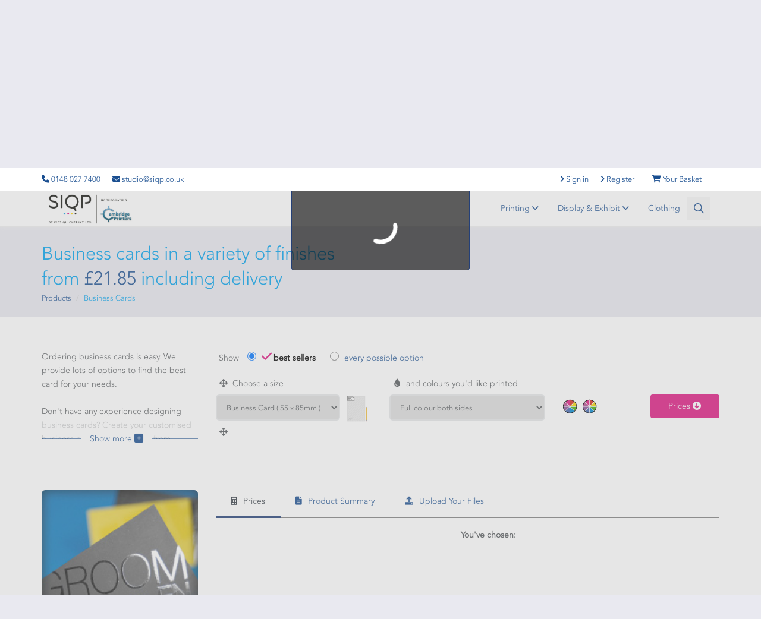

--- FILE ---
content_type: text/html; charset=UTF-8
request_url: https://www.siqp.co.uk/choose-your-product/business-cards?product=BCLX4T
body_size: 20041
content:
<!DOCTYPE html>
<html xmlns="http://www.w3.org/1999/xhtml" class="no-js">
<head>
	<title>Business cards, select your business card options | St Ives printing.com</title>
	<!-- meta tags -->
	<meta http-equiv="content-type" content="text/html; charset=utf-8" />

	
	<meta name="title" content="Business cards, select your business card options" />
	<meta name="description" content="Business cards printing, with your design, create your own with our business card templates or our local studios will design for you." />
	<meta name="keywords" content="full colour print, fast colour printing, creative design solutions, large format posters, colour business cards, low cost leaflets, same day printing, low cost printing, full colour printing, full colour posters" />
				<link rel="canonical" href="https://www.siqp.co.uk/choose-your-product/business-cards" />
		<meta name="copyright" content="Copyright (c) 2026 - Grafenia Operations Ltd" />
	<meta name="author" content="St Ives printing.com" />
	
	<meta name="viewport" content="width=device-width, initial-scale=1">

			<!-- bootstrap scripts -->
		<script src="/global/scripts/mootools/mootools-1.2.5-core-yc.js?1482315649" type="text/javascript" charset="utf-8"></script>
		<script src="/global/scripts/mootools_fix.js?1482315649" type="text/javascript" charset="utf-8"></script>

		<script type="text/javascript">
			$$( 'html' ).removeClass( 'no-js' );
			$$( 'html' ).addClass( 'js' );
		</script>

		<script src="/global/scripts/mootools/mootools-1.2.5.1-more-yc.js?1482315649" type="text/javascript" charset="utf-8"></script>
		<script src="/global/scripts/mootools/mootools-recap-fix.js?1591095955" type="text/javascript" charset="utf-8"></script>
	



	<link href="/global/scripts/autocompleter/Autocompleter.css" media="screen" rel="Stylesheet" type="text/css" />
	<script type="text/javascript" src="/global/scripts/autocompleter/Observer.js?1482315649"></script>
	<script type="text/javascript" src="/global/scripts/autocompleter/Autocompleter.js?1482315649"></script>
	<script type="text/javascript" src="/global/scripts/autocompleter/Autocompleter.Request.js?1482315649"></script>
			<script src="/global/scripts/SqueezeBox/SqueezeBox.js" type="text/javascript" charset="utf-8"></script>
		<script src="/global/scripts/public/clickable_list.js" type="text/javascript" charset="utf-8"></script>

	<link href="/global/scripts/SqueezeBox/assets/SqueezeBox.css" media="screen" rel="Stylesheet" type="text/css" />

		
	<script type="text/javascript" src="/global/scripts/public/slideshow.js?1482315649"></script>

	<script type="text/javascript" src="/global/scripts/no_debug.js?1482315649"></script>
	<script src="/global/scripts/application.js?1588252839" type="text/javascript" charset="utf-8"></script>
	<script src="/global/scripts/application-mootools.js?1588252839" type="text/javascript" charset="utf-8"></script>
	<script type="text/javascript">
		window.addEvent( "domready", function () {

			// Set the Language.
			MooTools.lang.setLanguage( 'en-GB' );
			MooTools.lang.set( 'en-GB', 'cascade', [ 'en-IE', 'en-US' ] );
			MooTools.lang.set( 'en-IE', 'cascade', [ 'en-GB', 'en-US' ] );
			MooTools.lang.set( 'fr-FR', 'cascade', [ 'en-GB', 'en-IE', 'en-US' ] );

			// Not used yet
			$$( 'input.DatePicker' ).each(
				function ( el ) {
					new DatePicker( el );
				}
			);
			if ( jQuery( 'body .alert' ).length > 0 && jQuery( '#wrapper' ).length == 1 ) {
				jQuery( 'body .alert' ).prependTo( jQuery( '#wrapper' ) );
			}
		} );
	</script>
	<script src="/global/scripts/jQuery/jquery-1.8.2.min.js?1482315649" type="text/javascript" charset="utf-8"></script>
	<script type="application/javascript">
		jQuery.noConflict();
		var PdcPageSpinner = new PdcPageSpinnerClass();
	</script>
	<script src="/global/scripts/jQuery/jquery-ui.min.js?1482315649" type="text/javascript" charset="utf-8"></script>
	<script src="/global/scripts/jQuery/jquery.slimscroll.min.js?1482315649" type="text/javascript" charset="utf-8"></script>
	<script src="/global/scripts/bootstrap.min.js?1482315649" type="text/javascript" charset="utf-8"></script>
	<script src="/global/scripts/vue.js?1572867187" type="text/javascript"></script>
	<script type="text/javascript" src="/global/module/common/scripts/PDCCurrency.js?1597305082"></script>

	<!-- styles -->
	<link href="/global/css/bootstrap.min.css?1482315649" rel="stylesheet" />
	<link href="/global/css/jquery-ui.min.css?1482315649" rel="stylesheet" />
	<link href="/global/module/common/css/font-awesome/all.min.css?1656061408" rel="stylesheet" />
	<link href="/global/css/animate.min.css?1482315649" rel="stylesheet" />

	

<script type="text/javascript" src="/global/scripts/iframe-resizer/iframeResizer.contentWindow.min.js?1513771166" type="text/javascript" charset="utf-8"></script>







						<link rel="Stylesheet" media="screen, projection" type="text/css" href="/public/choose-your-product/theme_stylesheet.css?m=1766493910" />
				<link rel="Stylesheet" media="screen, projection" type="text/css"
		  href="/brand_stylesheet?styled=1&m=1766493910" />

		

</head>
<body>
	
	
	<div id="fb-root"></div>
	<script>(function(d, s, id) {
	  var js, fjs = d.getElementsByTagName(s)[0];
	  if (d.getElementById(id)) return;
	  js = d.createElement(s); js.id = id;
	  js.src = "//connect.facebook.net/en_GB/sdk.js#xfbml=1&version=v2.3";
	  fjs.parentNode.insertBefore(js, fjs);
	}(document, 'script', 'facebook-jssdk'));</script>


<!--[if lte IE 8]>
	<div class="alert alert-info fade in m-b-15">
		Sorry! Looks like you're using a very old browser or have compatibility mode turned on. Please upgrade to <a href="http://www.mozilla.org">Firefox</a>, <a href="http://www.apple.com/safari">Safari</a> or <a href="http://www.google.com/chrome">Chrome</a>. <span class="close" data-dismiss="alert">×</span>
	</div>
<![endif]-->

	<div id="header"><!-- WEB FONTS -->
<link href="https://fonts.googleapis.com/css?family=Open+Sans:300,400,700,800" rel="stylesheet" type="text/css">

<!-- REVOLUTION SLIDER -->
<link href="https://ssl.prcdn.com/uk/CategoryPages/themes/cumulus/assets//plugins/revolution-slider/css/settings.css?1482315949" rel="stylesheet" type="text/css">

<!-- THEME CSS -->

<!-- Top Bar -->
<header id="topHead">
	<div class="container">
<!-- PHONE/EMAIL -->
	<div class="quick-contact menu_item_font">
				<div class="nav pull-left" style="margin-right: 20px; font-size: 13px;">
			<i class="fa fa-phone"></i> <span id="quick-contact-phone">
									0148 027 7400							</span>
		</div>
				
					<div class="nav pull-left hidden-xs" style="margin-right: 20px;">
				<a id="quick-contact-email" href="mailto:studio@siqp.co.uk"><i class="fas fa-envelope"></i> studio@siqp.co.uk</a>
			</div>
			</div>
	<!-- /PHONE/EMAIL -->

	
			<div class="pull-right nav signin-dd menu_item_font" id="basket-summary-app" v-bind:class="{ 'active': showBasketSummary}" v-cloak>
			<a href="#" title="View your Basket" v-on:click="showBasketSummary = !showBasketSummary">
				<i class="fa fa-shopping-cart"></i>
				<span class="hidden-xs">
					{{Object.keys(totals['items']).length == 0 ? 'Your Basket' : Object.keys(totals['items']).length + ' items' }}
				</span>
			</a>

			
			<transition name="fade" v-cloak>
				<div id="basket-dropdown" v-if="showBasketSummary">
					<div class="card" v-if="showBasketSummary">
						<h3>
							<span>Basket summary</span>
						</h3>
						<i class="fa fa-lg fa-times" v-on:click="showBasketSummary = false" style="position: absolute;top: 10px; right: 10px;cursor:pointer"></i>
						<div v-if="addingToBasket">
							<h2>
								<i class="fa fa-spin fa-lg fa-spinner"></i>
								Adding to basket							</h2>
						</div>
						<div v-if="addedToBasket">
							<h2>
								<i class="fa fa-check fa-lg"></i>
								Item added to your basket...							</h2>
						</div>
						<div>
							<div v-for="item in totals['items']">
								<div style="display: flex">
									<div style="flex-grow: 2">
										<p class="text-left">
											<span style="color: inherit" v-html="item.name"></span>  x {{item.quantity}}
										</p>
									</div>
									<div style="flex-grow: 1">
										<p class="text-right">{{item.price | currency }}</p>
									</div>
								</div>
								<div v-if="item.voucher" style="font-size: 0.8rem; margin-left: 10px; display:flex;">
									<div style="flex-grow: 2">
										<p class="text-left discounted_price">{{item.voucher.name}}</p>
									</div>
									<div style="flex-grow: 1">
										<p class="text-right discounted_price">{{item.voucher.amount | currency }}</p>
									</div>
								</div>
							</div>

							<hr style="margin:15px 0">

							<div style="display: flex">
								<div style="flex-grow: 2">
									<p class="text-left">
										Total									</p>
								</div>
								<div style="flex-grow: 1">
									<p class="text-right">{{subtotal | currency}}</p>
								</div>
							</div>

							<div v-for="(value, rate) in vatTotals">
								<div style="display: flex">
									<div style="flex-grow: 2">
										<p class="text-left">
											VAT @ {{rate}}
										</p>
									</div>
									<div style="flex-grow: 1">
										<p class="text-right">{{value | currency }}</p>
									</div>
								</div>
							</div>

							<div style="display: flex; font-size: 1.1em">
								<div style="flex-grow: 2">
									<p class="text-left">
										<strong>Order Total</strong>
									</p>
								</div>
								<div style="flex-grow: 1">
									<p class="text-right"><strong>{{total | currency}}</strong></p>
								</div>
							</div>

							<div class="text-right">
								<a class="btn btn-primary" href="/checkout" style="color:white !important; margin-top:20px" v-if="total &gt; 0">
									<i class="fa fa-fw fa-lock" style="color:white !important;"></i> Go to secure checkout									<i class="fa fa-fw fa-arrow-circle-right" style="color:white !important;"></i>
								</a>
								<br>
								<a class="btn btn-link" href="/basket">
									Go to your basket <i class="fa fa-fw fa-shopping-cart"></i>
								</a>
							</div>

						</div>
					</div>
				</div>
			</transition>
		</div>
	
			<div class="pull-right nav signin-dd menu_item_font">
			<a href="/account/register">
				<i class="fa fa-angle-right"></i>
				<span class="hidden-xs">Register</span>
			</a>
		</div>
			<div class="pull-right nav signin-dd menu_item_font">
			<a href="/account/login">
				<i class="fa fa-angle-right"></i>
				<span class="hidden-xs">Sign in</span>
			</a>
		</div>
	
<script>
	let basketSummaryApp;
	window.addEvent( 'domready', function () {
		let Currency = new PDCCurrency( {
			symbols : {
				html : '£',
				prefix_placement : false			},
			separators : {
				decimal : '.',
				thousand : ','
			},
			decimal_places : 2
		} );

		basketSummaryApp = new Vue( {
			el : '#basket-summary-app',
			data : {
				totals : {"items":[],"extras":[]},
				vatTotals : {},
				showBasketSummary : false,
				addingToBasket: false,
				addedToBasket: false
			},
			mounted  : function () {
			},
			filters : {
				currency : function ( value ) {
					return Currency.toCurrency( value )
				}
			},
			computed : {
				subtotal : function () {
					let subtotal = 0;
					for ( let basketItem of Object.values( this.totals.items ) ) {
						subtotal += basketItem.price;
						if ( basketItem.voucher ) {
							subtotal += basketItem.voucher.amount;
						}
					}
					for ( let extra of Object.values( this.totals.extras ) ) {
						subtotal += parseFloat( extra.price );
					}
					return subtotal
				},
				vattotal : function () {
					let vattotal = 0;
					for ( let rate in this.vatTotals ) {
						this.vatTotals[rate] = 0;
					}
					for ( let basketItem of Object.values( this.totals.items ) ) {
						let vatRate = basketItem.vat_rate;
						let price = basketItem.price;
						if ( basketItem.voucher ) {
							price += basketItem.voucher.amount;
						}
						if ( !this.vatTotals.hasOwnProperty( vatRate ) ) {
							this.vatTotals[vatRate] = 0;
						}
						let itemVAT = price * vatRate / 100;
						vattotal += itemVAT;
						this.vatTotals[vatRate] += itemVAT;
					}
					for ( let i = 0; i < this.totals.extras.length; i++ ) {
						let itemVAT = parseFloat( this.totals.extras[i].price ) * parseFloat( this.totals.extras[i].vat_rate ) / 100;
						vattotal += itemVAT;
						this.vatTotals[this.totals.extras[i].vat_rate] += itemVAT;
					}
					return vattotal;
				},
				total : function () {
					return parseFloat( this.subtotal ) + parseFloat( this.vattotal );
				}
			},
			methods : {
				add : function ( params ) {
					this.showBasketSummary = true;
					this.addingToBasket = true;
					this.addedToBasket = false;
					params.AjaxRequest = 1;
					jQuery.post( 'https://www.siqp.co.uk/basket/add', params )
						.then( ( response ) => {
							if ( response.status == 0 ) {
								this.addingToBasket = false;
								this.addedToBasket = true;
								this.totals.items = response.data.items;
								setTimeout(function(){
									basketSummaryApp.showBasketSummary = false;
								},10000)
							} else {
								console.error( 'Error adding product to basket ' );
							}
						} );
				}
			}
		} );
	} );
</script>
</div>
</header>
<!-- /Top Bar -->

<!-- TOP NAV -->
<header id="topNav" class="topHead">
	<div class="container">

		<!-- Mobile Menu Button -->
		<button class="btn btn-mobile" data-toggle="collapse" data-target=".nav-main-collapse">
			<i class="fa fa-bars"></i>
		</button>

		<!-- Logo text or image -->
		<a class="logo" href="/">
			<img src="https://ssl.prcdn.com/uk/branddemand/PDN/SIQP Logo.jpg?1720188219" alt="St Ives printing.com">
		</a>

		<!-- Top Nav -->
		<div class="navbar-collapse nav-main-collapse collapse pull-right">
			<nav class="nav-main mega-menu"><ul class="nav nav-pills nav-main scroll-menu" id="header_ul">
					<li class="dropdown mega-menu-item mega-menu-fullwidth">
							<a href="/product-search" class="dropdown-toggle" title="Printing">
					Printing					<i class="fa fa-angle-down"></i>
				</a>

				<ul class="dropdown-menu">
					<li>
						<div class="mega-menu-content">
							<div class="row">

																	<div class="col-sm-3">
										<ul class="sub-menu">
											<li>
																									<span class="mega-menu-sub-title">Trending Now</span>
												
												<ul class="sub-menu">
																											<li>
															<a href="/catalogue/designs" title="Choose a design" class="menu_item_font">
																<i class="fa fa-fw fa-"></i>
																Choose a design															</a>
														</li>
																											<li>
															<a href="/new-fabric-displays" title="Fabric Displays" class="menu_item_font">
																<i class="fa fa-fw fa-"></i>
																Fabric Displays															</a>
														</li>
																											<li>
															<a href="/spectacular-spaces" title="Spectacular Spaces" class="menu_item_font">
																<i class="fa fa-fw fa-"></i>
																Spectacular Spaces															</a>
														</li>
																											<li>
															<a href="/new-business-cards" title="Business Cards" class="menu_item_font">
																<i class="fa fa-fw fa-"></i>
																Business Cards															</a>
														</li>
																											<li>
															<a href="/light-boxes" title="Light Boxes" class="menu_item_font">
																<i class="fa fa-fw fa-"></i>
																Light Boxes															</a>
														</li>
																											<li>
															<a href="/exhibition-ideas" title="Exhibition Ideas" class="menu_item_font">
																<i class="fa fa-fw fa-"></i>
																Exhibition Ideas															</a>
														</li>
																									</ul>

											</li>
										</ul>
									</div>
																	<div class="col-sm-3">
										<ul class="sub-menu">
											<li>
																									<span class="mega-menu-sub-title">Stationery</span>
												
												<ul class="sub-menu">
																											<li>
															<a href="/full-colour-business-cards" title="Business Cards" class="menu_item_font">
																<i class="fa fa-fw fa-"></i>
																Business Cards															</a>
														</li>
																											<li>
															<a href="/calendars" title="Calendars" class="menu_item_font">
																<i class="fa fa-fw fa-"></i>
																Calendars															</a>
														</li>
																											<li>
															<a href="/picker/envelopes" title="Envelopes" class="menu_item_font">
																<i class="fa fa-fw fa-"></i>
																Envelopes															</a>
														</li>
																											<li>
															<a href="/sticky-labels" title="Sticky Labels" class="menu_item_font">
																<i class="fa fa-fw fa-"></i>
																Sticky Labels															</a>
														</li>
																											<li>
															<a href="/folders" title="Folders" class="menu_item_font">
																<i class="fa fa-fw fa-"></i>
																Folders															</a>
														</li>
																											<li>
															<a href="/notebooks" title="Notebooks" class="menu_item_font">
																<i class="fa fa-fw fa-"></i>
																Notebooks															</a>
														</li>
																											<li>
															<a href="/full-colour-stationery" title="Stationery" class="menu_item_font">
																<i class="fa fa-fw fa-"></i>
																Stationery															</a>
														</li>
																									</ul>

											</li>
										</ul>
									</div>
																	<div class="col-sm-3">
										<ul class="sub-menu">
											<li>
																									<span class="mega-menu-sub-title">Marketing</span>
												
												<ul class="sub-menu">
																											<li>
															<a href="/new-leaflets" title="Leaflets" class="menu_item_font">
																<i class="fa fa-fw fa-"></i>
																Leaflets															</a>
														</li>
																											<li>
															<a href="/flyers" title="Flyers" class="menu_item_font">
																<i class="fa fa-fw fa-"></i>
																Flyers															</a>
														</li>
																											<li>
															<a href="/products/showcards" title="Menus &amp; Showcards" class="menu_item_font">
																<i class="fa fa-fw fa-"></i>
																Menus &amp; Showcards															</a>
														</li>
																											<li>
															<a href="/products/postcards" title="Postcards" class="menu_item_font">
																<i class="fa fa-fw fa-"></i>
																Postcards															</a>
														</li>
																											<li>
															<a href="/products/credit-cards" title="Credit Cards" class="menu_item_font">
																<i class="fa fa-fw fa-"></i>
																Credit Cards															</a>
														</li>
																									</ul>

											</li>
										</ul>
									</div>
																	<div class="col-sm-3">
										<ul class="sub-menu">
											<li>
																									<span class="mega-menu-sub-title">Booklets &amp; Brochures</span>
												
												<ul class="sub-menu">
																											<li>
															<a href="/booklets-a5" title="A5 Booklets" class="menu_item_font">
																<i class="fa fa-fw fa-"></i>
																A5 Booklets															</a>
														</li>
																											<li>
															<a href="/booklets-a4" title="A4 Booklets" class="menu_item_font">
																<i class="fa fa-fw fa-"></i>
																A4 Booklets															</a>
														</li>
																											<li>
															<a href="/a4-folded-leaflets" title="A4 Folded Leaflets" class="menu_item_font">
																<i class="fa fa-fw fa-"></i>
																A4 Folded Leaflets															</a>
														</li>
																											<li>
															<a href="/a3-folded-leaflets" title="A3 Folded Leaflets" class="menu_item_font">
																<i class="fa fa-fw fa-"></i>
																A3 Folded Leaflets															</a>
														</li>
																											<li>
															<a href="/a5-folded-leaflets" title="A5 Folded Leaflets" class="menu_item_font">
																<i class="fa fa-fw fa-"></i>
																A5 Folded Leaflets															</a>
														</li>
																											<li>
															<a href="/all-folded-leaflets" title="All Folded Leaflets" class="menu_item_font">
																<i class="fa fa-fw fa-"></i>
																All Folded Leaflets															</a>
														</li>
																									</ul>

											</li>
										</ul>
									</div>
								
							</div>
						</div>
					</li>
				</ul>

					</li>
					<li class="dropdown mega-menu-item mega-menu-fullwidth">
							<a href="/display---exhibit" class="dropdown-toggle" title="Display &amp; Exhibit">
					Display &amp; Exhibit					<i class="fa fa-angle-down"></i>
				</a>

				<ul class="dropdown-menu">
					<li>
						<div class="mega-menu-content">
							<div class="row">

																	<div class="col-sm-3">
										<ul class="sub-menu">
											<li>
																									<span class="mega-menu-sub-title">Trending Now</span>
												
												<ul class="sub-menu">
																											<li>
															<a href="/products/display-stands" title="Fabric Displays" class="menu_item_font">
																<i class="fa fa-fw fa-"></i>
																Fabric Displays															</a>
														</li>
																											<li>
															<a href="/products/backdrops" title="Fabric Backdrops" class="menu_item_font">
																<i class="fa fa-fw fa-"></i>
																Fabric Backdrops															</a>
														</li>
																											<li>
															<a href="/fabric-m2" title="Fabric m2" class="menu_item_font">
																<i class="fa fa-fw fa-"></i>
																Fabric m2															</a>
														</li>
																											<li>
															<a href="/displays-guide" title="Download Buying Guide" class="menu_item_font">
																<i class="fa fa-fw fa-"></i>
																Download Buying Guide															</a>
														</li>
																											<li>
															<a href="/roller-banners" title="Roller Banners" class="menu_item_font">
																<i class="fa fa-fw fa-"></i>
																Roller Banners															</a>
														</li>
																											<li>
															<a href="/fabric-booths" title="Fabric Booths" class="menu_item_font">
																<i class="fa fa-fw fa-"></i>
																Fabric Booths															</a>
														</li>
																									</ul>

											</li>
										</ul>
									</div>
																	<div class="col-sm-3">
										<ul class="sub-menu">
											<li>
																									<span class="mega-menu-sub-title">Flags &amp; Outdoor</span>
												
												<ul class="sub-menu">
																											<li>
															<a href="/flags" title="Flags" class="menu_item_font">
																<i class="fa fa-fw fa-"></i>
																Flags															</a>
														</li>
																											<li>
															<a href="/pop-out-banners" title="Pop Out Banners" class="menu_item_font">
																<i class="fa fa-fw fa-"></i>
																Pop Out Banners															</a>
														</li>
																											<li>
															<a href="/products/barrier-covers" title="Barrier Covers" class="menu_item_font">
																<i class="fa fa-fw fa-"></i>
																Barrier Covers															</a>
														</li>
																											<li>
															<a href="/deckchairs" title="Deckchairs" class="menu_item_font">
																<i class="fa fa-fw fa-"></i>
																Deckchairs															</a>
														</li>
																											<li>
															<a href="/parasols" title="Parasols" class="menu_item_font">
																<i class="fa fa-fw fa-"></i>
																Parasols															</a>
														</li>
																											<li>
															<a href="/pvc-banners" title="PVC Banners" class="menu_item_font">
																<i class="fa fa-fw fa-"></i>
																PVC Banners															</a>
														</li>
																											<li>
															<a href="/gazebos" title="Gazebos" class="menu_item_font">
																<i class="fa fa-fw fa-"></i>
																Gazebos															</a>
														</li>
																									</ul>

											</li>
										</ul>
									</div>
																	<div class="col-sm-3">
										<ul class="sub-menu">
											<li>
																									<span class="mega-menu-sub-title">Tables &amp; Furniture</span>
												
												<ul class="sub-menu">
																											<li>
															<a href="/products/tables-and-furniture" title="All Tables &amp; Furniture" class="menu_item_font">
																<i class="fa fa-fw fa-"></i>
																All Tables &amp; Furniture															</a>
														</li>
																											<li>
															<a href="/cocktail-table" title="Cocktail Table" class="menu_item_font">
																<i class="fa fa-fw fa-"></i>
																Cocktail Table															</a>
														</li>
																											<li>
															<a href="/seating-cube" title="Seating Cube" class="menu_item_font">
																<i class="fa fa-fw fa-"></i>
																Seating Cube															</a>
														</li>
																											<li>
															<a href="/table-runners" title="Table Runners" class="menu_item_font">
																<i class="fa fa-fw fa-"></i>
																Table Runners															</a>
														</li>
																											<li>
															<a href="/tablecloths" title="Tablecloths" class="menu_item_font">
																<i class="fa fa-fw fa-"></i>
																Tablecloths															</a>
														</li>
																											<li>
															<a href="/beanbags" title="Beanbags" class="menu_item_font">
																<i class="fa fa-fw fa-"></i>
																Beanbags															</a>
														</li>
																									</ul>

											</li>
										</ul>
									</div>
																	<div class="col-sm-3">
										<ul class="sub-menu">
											<li>
																									<span class="mega-menu-sub-title">Wall Decoration</span>
												
												<ul class="sub-menu">
																											<li>
															<a href="/large-format-posters" title="Digital Posters 1+" class="menu_item_font">
																<i class="fa fa-fw fa-"></i>
																Digital Posters 1+															</a>
														</li>
																											<li>
															<a href="/fabric-wall-boxes" title="Fabric Wall Boxes" class="menu_item_font">
																<i class="fa fa-fw fa-"></i>
																Fabric Wall Boxes															</a>
														</li>
																											<li>
															<a href="/litho-posters" title="Litho Posters 50+" class="menu_item_font">
																<i class="fa fa-fw fa-"></i>
																Litho Posters 50+															</a>
														</li>
																											<li>
															<a href="/wallpaper" title="Wallpaper" class="menu_item_font">
																<i class="fa fa-fw fa-"></i>
																Wallpaper															</a>
														</li>
																											<li>
															<a href="/canvas-frame" title="Canvas Prints" class="menu_item_font">
																<i class="fa fa-fw fa-"></i>
																Canvas Prints															</a>
														</li>
																											<li>
															<a href="/framed-prints" title="Framed Prints" class="menu_item_font">
																<i class="fa fa-fw fa-"></i>
																Framed Prints															</a>
														</li>
																											<li>
															<a href="/big-posters" title="Posters" class="menu_item_font">
																<i class="fa fa-fw fa-"></i>
																Posters															</a>
														</li>
																									</ul>

											</li>
										</ul>
									</div>
								
							</div>
						</div>
					</li>
				</ul>

					</li>
					<li class="dropdown mega-menu-item ">
							<a href="/clothing" title="Clothing">
					Clothing				</a>
					</li>
		<li class="search">
		<style>
		.ui-widget.ui-autocomplete.ui-front.ui-menu {
		background-color: white !important;
	}
		.ui-menu .ui-menu-item{
		background-color: white;
	}

	.ui-menu .ui-state-focus {
		background-color:#fbfbfa;
		border: none;
		border-radius: 0;
	}

	.product-search-form button i.fa {
		color: white;
	}

	.product-box-dialog.ui-dialog-content {
		text-align: center;
		padding: 35px !important;
	}


	.ui-dialog .ui-dialog-titlebar, .ui-dialog .ui-dialog-content, .ui-dialog .ui-dialog-title {
		background: none !important;
	}

	.ui-dialog-titlebar{
		text-align: center;
	}
</style>

<form method="get" action="/product-search/" class="form-inline product-search-form pull-right">
	<div class="input-group">
		<input type="text" class="form-control product-search-autocomplete menu_item_font" name="keywords" placeholder="Search for products">
		<span class="input-group-btn">
			<button class="btn btn-primary"><i class="fa fa-search"></i></button>
		</span>
	</div>
</form>	</li>
</ul>
<script>
	jQuery( window ).ready( function () {
		jQuery( 'li.search' ).click( function () {
			jQuery( 'li.search input' ).focus();
		} );
	});
</script>





<!-- Product search autocomplete stuff -->
<div class="product-box-dialog" style="display: none">
	<i class="fa fa-spin fa-4x fa-spinner-third"></i>
</div>

<script>
	var tags = [];

	var searchTags = function ( request, response ) {
		var matches = [];
		var searchTerm = request.term.toLowerCase();
		for ( var i = 0; i < tags.length; i++ ) {
			if ( tags[i].name.toLowerCase().indexOf( searchTerm ) !== -1 ) {
				matches.push( tags[i] );
			}
		}

		matches.sort( function ( x, y ) {
			//  x is an exact match
			if ( x.name.toLowerCase() == searchTerm ) {
				return -1;
			}

			//  y is an exact match
			if ( y.name.toLowerCase() == searchTerm ) {
				return 1;
			}

			//  Rank the rest in order of category, group, tag, product
			var x_type_rank = 0;
			if ( x.type == "category" ) {
				x_type_rank = 1;
			} else if ( x.type == "group" ) {
				x_type_rank = 2;
			} else if ( x.type != "product" ) { // ie, it's a tag
				x_type_rank = 3;
			} else {
				x_type_rank = 4;
			}

			var y_type_rank = 0;
			if ( y.type == "category" ) {
				y_type_rank = 1;
			} else if ( y.type == "group" ) {
				y_type_rank = 2;
			} else if ( y.type != "product" ) { // ie, it's a tag
				y_type_rank = 3;
			} else {
				y_type_rank = 4;
			}

			if ( x_type_rank < y_type_rank ) {
				return -1;
			} else if ( x_type_rank > y_type_rank ) {
				return 1;
			}


			//  Order by salesrank - things with sales ranks come first
			if ( x.salesrank && !y.salesrank ) {
				return -1;
			} else if ( y.salesrank && !x.salesrank ) {
				return -1;
			}

			if ( x.salesrank < y.salesrank ) {
				return -1;
			} else if ( x.salesrank > y.salesrank ) {
				return 1;
			}


			// x matches nearer the start
			if ( x.name.toLowerCase().indexOf( searchTerm ) < 
			     y.name.toLowerCase().indexOf( searchTerm ) ) {
				return -1;
			}

			// y matches nearer the start
			if ( y.name.toLowerCase().indexOf( searchTerm ) < 
			     x.name.toLowerCase().indexOf( searchTerm ) ) {
				return 1;
			}

			return 0;
		});

		//  Return just the first 10 options
		if ( matches.length > 10 ) {
			matches = matches.slice( 0, 10 );
		}

		response( matches );
	};

	jQuery.ui.autocomplete.prototype._renderItem = function ( ul, item ) {
		// Bold font for categories

					return jQuery( "<li>" )
				.append( jQuery( "<a>" ).html( item.type == 'category' ? '<strong>' + item.label  + '' : item.label ) )
				.appendTo( ul );
			};



	jQuery( window ).ready( function () {
		jQuery.getJSON( "/product-search-autocomplete-data", function( data ) {
			//  Set the global tags variable
			tags = data;

			jQuery( '.product-search-autocomplete' ).autocomplete( {
				source : searchTags,
				autoFocus : true,
				select : function ( event, ui ) {
					jQuery( '.product-box-dialog' ).first().dialog( {
						resizable : false,
						closeOnEscape: false,
						dialogClass : "no-close",
						modal : true,
						title : "Finding best prices..."					});

					if ( ui.item.type == 'product' && ui.item.slug ) {
						console.log( "product" );
						setTimeout( function() { window.location = '/group/' + ui.item.slug; }, 1 );
						return;
					}

					if ( ui.item.type == 'group' && ui.item.slug ) {
						console.log( "group" );
						setTimeout( function() { window.location = '/group/' + ui.item.slug; }, 1 );
						return;
					}

					if ( ui.item.type == 'colour' && ui.item.id ) {
						console.log( "colour" );
						setTimeout( function() { window.location = '/product-search/?websitecolour_id[' + ui.item.id + ']'; }, 1 );
						return;
					}

					if ( ui.item.type == 'size' && ui.item.id ) {
						console.log( "size" );
						setTimeout( function() { window.location = '/product-search/?templatesize_id[' + ui.item.id + ']'; }, 1 );
						return;
					}

					if ( ui.item.type == 'category' && ui.item.code ) {
						console.log( "category" );
						setTimeout( function() { window.location = '/product-search/?prodcat[' + ui.item.code + ']=on'; }, 1 );
						return;
					}

					jQuery( '.product-search-autocomplete' ).val( ui.item.value );
					jQuery( '.product-search-autocomplete' ).first().parents( 'form' ).first().submit();
				}
			});
		});
	});
</script>
</nav>
		</div>
		<!-- /Top Nav -->

	</div>
</header>

<span id="header_shadow"></span>
<!-- /TOP NAV -->
</div>
<!-- WRAPPER -->
<div id="wrapper">

	<div>
		<section class="parallax" data-stellar-background-ratio="0.7" style="background-image: url('https://ssl2.prcdn.com/uk/prodcats/BUSCARD/landing-TEMP.jpg?1678805667');">
		</section>

		<header id="page-title">
			<div class="container">
				<h1>Business cards in a variety of finishes<br> from <a href="?product=FFRBC0L">£21.85</a> including delivery</h1>

				<ul class="breadcrumb">
					<li><a href="/product-search/">Products</a></li>
					<li class="active">Business Cards</li>
				</ul>
			</div>
		</header>
		<section class="container">
			<div class="row">
				<div class="col-lg-9 col-lg-push-3"><script type="text/javascript" src="/global/module/common/scripts/PdcObject.js?1482315755"></script>
<script type="text/javascript" src="/global/module/common/scripts/AjaxRequest.js?1632731953"></script>
<script type="text/javascript" src="/global/module/common/scripts/PriceCache.js?1597305082"></script>
<script type="text/javascript" src="/global/module/account/scripts/ValueUpdate.js?1482315750"></script>
<script type="text/javascript" src="/global/module/common/scripts/productpickerbase.js?1602498942"></script>
<script type="text/javascript" src="/global/module/common/scripts/PDCCurrency.js?1597305082"></script>
<script type="text/javascript" src="/global/module/common/scripts/productpickergrid.js?1739878921"></script>
<script type="text/javascript" src="/global/module/common/scripts/AnySizePopup.js?1597305082"></script>
<script src="/global/scripts/lightbox-2.6.min.js?1482315649"></script>
<link href="https://ssl2.prcdn.com/uk/CategoryPages/themes/cumulus/assets//css/shop.css?1510915622" rel="stylesheet" type="text/css">
<link href="/global/css/lightbox.css?1571656191" rel="stylesheet">

<script type="text/javascript" src="/global/scripts/selector-dialogs.js?1578397450"></script>

<style>
	#sbox-content {
		background-color: #fff;
	}
	#sbox-content .panel {
		border: none;
		-webkit-box-shadow: none;
		box-shadow: none;
		-webkit-border-radius: 3px;
		-moz-border-radius: 3px;
		border-radius: 3px;
	}
	#sbox-content .panel-heading {
		padding: 10px 15px;
		border: none;
	}
	#sbox-content .panel-title {
		line-height: 20px;
		font-size: 1em;
	}
	#sbox-content .panel-inverse > .panel-heading, #sbox-content .panel-success > .panel-heading, #sbox-content .panel-warning > .panel-heading, #sbox-content .panel-danger > .panel-heading, #sbox-content .panel-primary > .panel-heading, #sbox-content .panel-info > .panel-heading {
		color: #fff;
	}
	#sbox-content .row {
	    margin: 0 -10px;
	}
	#sbox-content div#contentWrapper, .selector div#contentWrapper, #sbox-content #content {
		width: 100%;
	}
	#sbox-content {
		padding-left: 10px;
		padding-right: 10px;
	}
	#sbox-content .panel-heading .fa {
		font-size: 1.33333333em;
		width: auto;
		height: auto;
	}
	
	.login-register {
		text-align: center;
		margin-top: 15px;
	}

	.login-register-text {
		font-weight: 600;
		display: block;
	}

	.login-register-button {
		display: inline-block;
		margin: 15px;
	}
	
	
	.anysize_open_close_toggle{
		display: inline-block;
		width: 0;
		height: 0;
		margin-left: 2px;
		vertical-align: middle;
	}


</style>

<script type="text/javascript">
	function tgiServerPopup( product_code, finish_code ) {
		if (finish_code) {
			tgiServerSelector("/", "type=product&product_code=" + product_code + "&finish_code=" + finish_code, 280);
		} else {
			tgiServerSelector("/", "type=product&product_code=" + product_code, 280);
		}
	}
</script>

<script type="text/javascript" src="/global/module/common/scripts/QuantityPopup.js?1572867187"></script>
<script type="text/javascript">
	var QuantityPopup = null;
	window.addEvent( 'domready', function ( e ) {
		QuantityPopup = new QuantityPopupClass( {
			debug: false,
			el_id: 'divQuantityPopup',
			text: {
				choose_quantity_generic: "Please choose a valid quantity",
				choose_quantity: "Enter quantity from ^from^ to ^max^",
				choose_quantity_or: "or from ^from^ to ^max^",
				choose_quantity_units: "(in units of ^units^)",
				invalid_quantity: "Invalid quantity, please see instructions"			}
		} );
	} );
</script>

<style type="text/css">
	.divQuantityPopup {
		z-index: 1;
		display: none;
		margin-bottom: 0px;
		background-color: #333;
		-webkit-box-shadow: 3px 3px 20px #ccc;
		-moz-box-shadow: 3px 3px 20px #ccc;
		-webkit-border-radius: 7px;
		-moz-border-radius: 7px;
		opacity: .95;
		padding: 15px 8px;
		color: white;
		width: 220px;
	}
	.divQuantityPopup div {
		border: 0;
		background-color: transparent;
		margin: 0px 10px;
		padding-bottom: 5px;
		color: inherit;
	}
	.divQuantityPopup a {
		color: white !important;
	}
	.divQuantityPopup form {
		margin: 0;
		color: white;
	}
	.divQuantityPopup input {
		font-size: 16px;
		color: black;
		margin-top: 5px;
		border-top-style: solid;
		border-top-width: 1px;
		padding-top: 5px;
		padding-bottom: 5px;
		border-bottom-width: 1px;
		border-bottom-style: solid;
		margin-bottom: 5px; 
	}
	.divQuantityPopup .fa-spin {
		font-size: 18px;
	}
	.divQuantityPopup button.btn-sm {
		padding: 6px;
    	border: rgba(255,255,255,0) 2px solid;
		width: auto;
		height: auto;
		position: relative;
		top: -2px;
	}
</style>

<div id="divQuantityPopup" class="divQuantityPopup">
	<form onsubmit="QuantityPopup.quantitySelected();return false;">
		<a href="#" style="float: right;" onclick="QuantityPopup.hide()">[X]</a>
		<div>Choose quantity:</div>
		<div class="limits"></div>
		<div>
			<input type="text" value="" size="4" maxlength="6">
			<i class="fad fa-spinner-third fa-spin"></i>
			<button onclick="QuantityPopup.quantitySelected();return false;" class="ctaButton btn btn-primary btn-sm m-5">
				Update			</button>
		</div>
	</form>
</div>

<script type="text/javascript" src="/global/module/common/scripts/AnySizePopup.js?1597305082"></script>
<script type="text/javascript">

	var AnySizeEmbeddedClass = new Class( {

		Extends : AnySizePopupClass,
		show : function () {
			this.setInputs();
		},
		hide : function () {
		}
	} );

		function initAnySizePopup( nm, el_id ) {
		window[nm] = new AnySizeEmbeddedClass( {
			'debug': false,
			'el_id': el_id,
			'text': {
				'per_area' : "per ^area_symbol^",
				'error:min_size': "The minimum dimensions for this product are ^h^ by ^w^^length_symbol^",
				'error:max_size': "The maximum dimensions for this product are ^h^ by ^w^^length_symbol^",
				'choose_height_width' : "Choose size between\n Min: ^min_w^ x ^min_h^^length_symbol^\nMax: ^max_w^ x ^max_h^^length_symbol^"			}
		} );
	}
	

		window.addEvent( 'domready', function(){
		initAnySizePopup("AnySizePopup", "divAnySizePopup")
	} );
	</script>
<script type="text/javascript">
function populateDesigns(container, data){
	container.set('html', '');

	
	var currencyFormatter = new PDCCurrency({
		symbols: {
			html: '&pound;',
			prefix_placement: false		},
		separators: {
			decimal: '.',
			thousand: ','
		}
	});

	if ( data.length == 0 ){
		console.log( container.get('data-noresults-error') );
		container.set('text', container.get('data-noresults-error'));
		return;
	}

	data.slice(0, 6).each(function(Template){
		var box = createTemplateBox(Template, currencyFormatter);
		container.appendChild(box);
	});

	
	var browseLink = new Element( 'a', {
		class : 'btn btn-primary browse-designs',
		html : "Browse all designs ",
		href : "\/catalogue\/designs\/"	} );
	browseLink.appendChild( new Element( 'i', {
		class : 'fa fa-arrow-circle-right'
	} ) );
	var row = new Element( 'div', {class : 'col-sm-12'} );
	row.appendChild( browseLink );
	container.appendChild( row );
}

function createTemplateBox (Template, currencyFormatter) {
	var itemContainer = $('related-product-template').clone();
	itemContainer.style.display = '';

	itemContainer.getElement('h4 a').set('text', Template.name + " ");
	itemContainer.getElement('h4 a').appendChild(new Element('i', { 'class': 'fa fa-long-arrow-right' }));
	itemContainer.getElements('a').set('href', Template.url);

	var images = itemContainer.getElements('img');
	images[1].set('src', Template.thumb);
	if (Template.multi_page) {
		images[0].set('src', Template.thumb_reverse);
		images[0].show();
		images[1].addClass('image-tilt');
	}

	if (Template.manual_thumb) {
		images[0].removeClass('shadow');
		images[1].removeClass('shadow');
	}

	return itemContainer;
}
</script>

<div class="col-sm-6 col-md-4" style="display: none" id="related-product-template"><!-- item -->
	<div class="item-box">
		<figure>
			<a class="item-hover" href="#">
				<span class="overlay color2"></span>
				<span class="inner">
					<span class="block fa fa-eye fsize20"></span>
					QUICK LOOK				</span>
			</a>
			<img class="Reverse shadow img-responsive" src="" style="display: none">
			<img class="tilt shadow" src="">
		</figure>
		<div class="item-box-desc">
			<h4><a href="#"></a></h4>
		</div>
	</div>
</div>

<script type="text/javascript">
	
	var valid_sizes = {"size1579":{"id":"1579","name":"Key Fob","name_with_sizing":"Key Fob ( 54 x 29mm )","dimensions_with_brackets":"( 54 x 29mm )","text":"54 x 29mm","size":1566,"popular":false,"img":null,"colours":{"4":true},"sortorder":1566,"allow_any_size":false,"y":"54.0000","x":"29.0000","units":"METRIC"},"size505":{"id":"505","name":"Nano Business Card","name_with_sizing":"Nano Business Card ( 26 x 85mm )","dimensions_with_brackets":"( 26 x 85mm )","text":"26 x 85mm","size":2210,"popular":false,"img":"https:\/\/ssl2.prcdn.com\/uk\/designtemplatesize\/NANO_1.png?1567678934","colours":{"2":true,"4":true},"sortorder":2210,"allow_any_size":false,"y":"26.0000","x":"85.0000","units":"METRIC"},"size1929":{"id":"1929","name":"Square Business Cards","name_with_sizing":"Square Business Cards ( 55 x 55mm )","dimensions_with_brackets":"( 55 x 55mm )","text":"55 x 55mm","size":3025,"popular":false,"img":null,"colours":{"2":true,"4":true,"38":true,"39":true},"sortorder":3025,"allow_any_size":false,"y":"55.0000","x":"55.0000","units":"METRIC"},"size344":{"id":"344","name":"USA size Business Card","name_with_sizing":"USA size Business Card ( 51 x 89mm )","dimensions_with_brackets":"( 51 x 89mm )","text":"51 x 89mm","size":4539,"popular":false,"img":"https:\/\/ssl.prcdn.com\/uk\/designtemplatesize\/USABUS_1.png?1567093344","colours":{"2":true,"4":true,"38":true,"39":true},"sortorder":4539,"allow_any_size":false,"y":"51.0000","x":"89.0000","units":"METRIC"},"size876":{"id":"876","name":"Plastic Card","name_with_sizing":"Plastic Card ( 54 x 86mm )","dimensions_with_brackets":"( 54 x 86mm )","text":"54 x 86mm","size":4644,"popular":false,"img":"https:\/\/ssl.prcdn.com\/uk\/designtemplatesize\/8654_1.png?1572456788","colours":{"2":true,"4":true},"sortorder":4644,"allow_any_size":false,"y":"54.0000","x":"86.0000","units":"METRIC"},"size6":{"id":"6","name":"Business Card","name_with_sizing":"Business Card ( 55 x 85mm )","dimensions_with_brackets":"( 55 x 85mm )","text":"55 x 85mm","size":4675,"popular":true,"img":"https:\/\/ssl.prcdn.com\/uk\/designtemplatesize\/BC_1.png?1567090919","colours":{"2":true,"4":true,"38":true,"39":true,"140":true},"sortorder":4675,"allow_any_size":false,"y":"55.0000","x":"85.0000","units":"METRIC"},"size911":{"id":"911","name":"Round Corner Business Card","name_with_sizing":"Round Corner Business Card ( 55 x 85mm )","dimensions_with_brackets":"( 55 x 85mm )","text":"55 x 85mm","size":4675,"popular":false,"img":"https:\/\/ssl.prcdn.com\/uk\/designtemplatesize\/RCBC_1.png?1611917343","colours":{"2":true,"4":true,"38":true,"39":true},"sortorder":4675,"allow_any_size":false,"y":"55.0000","x":"85.0000","units":"METRIC"},"size1703":{"id":"1703","name":"Card & Fob","name_with_sizing":"Card & Fob ( 54 x 114mm )","dimensions_with_brackets":"( 54 x 114mm )","text":"54 x 114mm","size":6156,"popular":false,"img":null,"colours":{"4":true},"sortorder":6156,"allow_any_size":false,"y":"54.0000","x":"114.0000","units":"METRIC"},"size1702":{"id":"1702","name":"Lanyard Card","name_with_sizing":"Lanyard Card ( 100 x 70mm )","dimensions_with_brackets":"( 100 x 70mm )","text":"100 x 70mm","size":7000,"popular":false,"img":null,"colours":{"4":true},"sortorder":7000,"allow_any_size":false,"y":"100.0000","x":"70.0000","units":"METRIC"},"size7":{"id":"7","name":"A7","name_with_sizing":"A7 ( 74 x 105mm )","dimensions_with_brackets":"( 74 x 105mm )","text":"74 x 105mm","size":7770,"popular":true,"img":"https:\/\/ssl.prcdn.com\/uk\/designtemplatesize\/A7_1.png?1567077050","colours":{"4":true},"sortorder":7770,"allow_any_size":false,"y":"74.0000","x":"105.0000","units":"METRIC"},"size10":{"id":"10","name":"Folding Business Card - 2 Panel : Thin","name_with_sizing":"Folding Business Card - 2 Panel : Thin ( 55 x 170mm )","dimensions_with_brackets":"( 55 x 170mm )","text":"55 x 170mm","size":9350,"popular":false,"img":"https:\/\/ssl2.prcdn.com\/uk\/designtemplatesize\/FBTH_1.png?1567680053","colours":{"4":true,"39":true},"sortorder":9350,"allow_any_size":false,"y":"55.0000","x":"170.0000","units":"METRIC"},"size11":{"id":"11","name":"Folding Business Card - 2 Panel : Fat","name_with_sizing":"Folding Business Card - 2 Panel : Fat ( 110 x 85mm )","dimensions_with_brackets":"( 110 x 85mm )","text":"110 x 85mm","size":9350,"popular":false,"img":"https:\/\/ssl.prcdn.com\/uk\/designtemplatesize\/FBFA_1.png?1567680075","colours":{"4":true,"39":true},"sortorder":9350,"allow_any_size":false,"y":"110.0000","x":"85.0000","units":"METRIC"},"size522":{"id":"522","name":"Folding Business Card - 3 Panel : Fat","name_with_sizing":"Folding Business Card - 3 Panel : Fat ( 163 x 85mm )","dimensions_with_brackets":"( 163 x 85mm )","text":"163 x 85mm","size":13855,"popular":false,"img":"https:\/\/ssl2.prcdn.com\/uk\/designtemplatesize\/FBFTA_1.png?1567680131","colours":{"4":true},"sortorder":13855,"allow_any_size":false,"y":"163.0000","x":"85.0000","units":"METRIC"},"size523":{"id":"523","name":"Folding Business Card - 3 Panel : Thin","name_with_sizing":"Folding Business Card - 3 Panel : Thin ( 55 x 253mm )","dimensions_with_brackets":"( 55 x 253mm )","text":"55 x 253mm","size":13915,"popular":false,"img":"https:\/\/ssl.prcdn.com\/uk\/designtemplatesize\/FBTTA_1.png?1567680150","colours":{"4":true,"39":true},"sortorder":13915,"allow_any_size":false,"y":"55.0000","x":"253.0000","units":"METRIC"}};
	var valid_bestseller_sizes = {"size6":{"id":"6","name":"Business Card","name_with_sizing":"Business Card ( 55 x 85mm )","dimensions_with_brackets":"( 55 x 85mm )","text":"55 x 85mm","size":4675,"popular":true,"img":"https:\/\/ssl.prcdn.com\/uk\/designtemplatesize\/BC_1.png?1567090919","colours":{"2":true,"4":true,"38":true,"39":true},"sortorder":"1","allow_any_size":false,"y":"55.0000","x":"85.0000","units":"METRIC"},"size911":{"id":"911","name":"Round Corner Business Card","name_with_sizing":"Round Corner Business Card ( 55 x 85mm )","dimensions_with_brackets":"( 55 x 85mm )","text":"55 x 85mm","size":4675,"popular":false,"img":"https:\/\/ssl.prcdn.com\/uk\/designtemplatesize\/RCBC_1.png?1611917343","colours":{"2":true,"4":true,"38":true,"39":true},"sortorder":"20","allow_any_size":false,"y":"55.0000","x":"85.0000","units":"METRIC"},"size344":{"id":"344","name":"USA size Business Card","name_with_sizing":"USA size Business Card ( 51 x 89mm )","dimensions_with_brackets":"( 51 x 89mm )","text":"51 x 89mm","size":4539,"popular":false,"img":"https:\/\/ssl.prcdn.com\/uk\/designtemplatesize\/USABUS_1.png?1567093344","colours":{"2":true,"4":true,"38":true,"39":true},"sortorder":"31","allow_any_size":false,"y":"51.0000","x":"89.0000","units":"METRIC"},"size11":{"id":"11","name":"Folding Business Card - 2 Panel : Fat","name_with_sizing":"Folding Business Card - 2 Panel : Fat ( 110 x 85mm )","dimensions_with_brackets":"( 110 x 85mm )","text":"110 x 85mm","size":9350,"popular":false,"img":"https:\/\/ssl.prcdn.com\/uk\/designtemplatesize\/FBFA_1.png?1567680075","colours":{"4":true},"sortorder":"34","allow_any_size":false,"y":"110.0000","x":"85.0000","units":"METRIC"},"size10":{"id":"10","name":"Folding Business Card - 2 Panel : Thin","name_with_sizing":"Folding Business Card - 2 Panel : Thin ( 55 x 170mm )","dimensions_with_brackets":"( 55 x 170mm )","text":"55 x 170mm","size":9350,"popular":false,"img":"https:\/\/ssl2.prcdn.com\/uk\/designtemplatesize\/FBTH_1.png?1567680053","colours":{"4":true},"sortorder":"35","allow_any_size":false,"y":"55.0000","x":"170.0000","units":"METRIC"},"size522":{"id":"522","name":"Folding Business Card - 3 Panel : Fat","name_with_sizing":"Folding Business Card - 3 Panel : Fat ( 163 x 85mm )","dimensions_with_brackets":"( 163 x 85mm )","text":"163 x 85mm","size":13855,"popular":false,"img":"https:\/\/ssl2.prcdn.com\/uk\/designtemplatesize\/FBFTA_1.png?1567680131","colours":{"4":true},"sortorder":"36","allow_any_size":false,"y":"163.0000","x":"85.0000","units":"METRIC"},"size523":{"id":"523","name":"Folding Business Card - 3 Panel : Thin","name_with_sizing":"Folding Business Card - 3 Panel : Thin ( 55 x 253mm )","dimensions_with_brackets":"( 55 x 253mm )","text":"55 x 253mm","size":13915,"popular":false,"img":"https:\/\/ssl.prcdn.com\/uk\/designtemplatesize\/FBTTA_1.png?1567680150","colours":{"4":true},"sortorder":"37","allow_any_size":false,"y":"55.0000","x":"253.0000","units":"METRIC"},"size876":{"id":"876","name":"Plastic Card","name_with_sizing":"Plastic Card ( 54 x 86mm )","dimensions_with_brackets":"( 54 x 86mm )","text":"54 x 86mm","size":4644,"popular":false,"img":"https:\/\/ssl.prcdn.com\/uk\/designtemplatesize\/8654_1.png?1572456788","colours":{"2":true,"4":true},"sortorder":"109","allow_any_size":false,"y":"54.0000","x":"86.0000","units":"METRIC"},"size1929":{"id":"1929","name":"Square Business Cards","name_with_sizing":"Square Business Cards ( 55 x 55mm )","dimensions_with_brackets":"( 55 x 55mm )","text":"55 x 55mm","size":3025,"popular":false,"img":null,"colours":{"2":true,"4":true,"38":true,"39":true},"sortorder":"9999","allow_any_size":false,"y":"55.0000","x":"55.0000","units":"METRIC"}};
	var colours_images = {"2":{"front":"https:\/\/ssl2.prcdn.com\/uk\/websitecolours\/2\/imagefront?1388744939","back":"https:\/\/ssl2.prcdn.com\/uk\/websitecolours\/2\/imagereverse?1359459282"},"3":{"front":"https:\/\/ssl2.prcdn.com\/uk\/websitecolours\/3\/imagefront?1388681990","back":"https:\/\/ssl2.prcdn.com\/uk\/websitecolours\/3\/imagereverse?1373896259"},"4":{"front":"https:\/\/ssl2.prcdn.com\/uk\/websitecolours\/4\/imagefront?1388765994","back":"https:\/\/ssl2.prcdn.com\/uk\/websitecolours\/4\/imagereverse?1388765994"},"95":{"front":"https:\/\/ssl.prcdn.com\/uk\/websitecolours\/95\/imagefront?1483970944","back":"https:\/\/ssl.prcdn.com\/uk\/websitecolours\/95\/imagereverse?1483970944"},"140":{"front":"https:\/\/ssl.prcdn.com\/uk\/websitecolours\/140\/imagefront?1638463228","back":"https:\/\/ssl2.prcdn.com\/uk\/websitecolours\/140\/imagereverse?1638463322"}};
	var all_colours = [{"code":"2","name":"Full colour front"},{"code":"3","name":"Full colour front, black and white reverse"},{"code":"4","name":"Full colour both sides"},{"code":"95","name":"Full colour one side + foil one side"},{"code":"140","name":"Full colour both sides + foil front"}];

	AjaxRequest_pricecache = new AjaxRequestClass( { debug: false, url: "\/basket\/pick-prices-ajax", name: "AjaxRequest_pricecache", params: {"action":"getChoicesNew","pref_cat":"S","AjaxRequest":1}, success_status: 0 } );	var colour = "4";
	var size = "6";
	var bestsellers = 1;

	var ValueUpdate_NewQuantity = new ValueUpdate( [], {
		onChange : function ( packet ) {
			PriceCache.otherQuantitySelected( packet.quantity );
			this.fireEvent( 'onHide', [this.editWindow] );
		},
		errors : {
			noInput : "You must enter a quantity.",
			inTransit : "Warning: Data is still being retrieved, please try again once update has completed."		},
		labels : {
			update : "Update"		}
	} );
	function otherQuantityCallout() {
		ValueUpdate_NewQuantity.editValue( $( 'divValueUpdate' ) );
	}

	var PriceCache = new PriceCacheClass( {
		debug : false,
		fnOtherQuantityCallout : otherQuantityCallout,
		ValueUpdate_element_id : 'divValueUpdate',
		AjaxRequest : AjaxRequest_pricecache
	} );


	function hideLoading() {
		jQuery( '#more-quantities' ).val( Picker.selected.qty ).change();
	}

	function loadPickerData() {
		AjaxRequest_pricecache.setParam( 'websitecolour', colour );
		AjaxRequest_pricecache.setParam( 'templatesize', size );
		AjaxRequest_pricecache.setParam( 'pref_cat', "BUSCARD" );
		AjaxRequest_pricecache.setParam( 'bestsellers', bestsellers );
		if ( Picker.getQuantity() ) {
			PriceCache.setQuantity( Picker.getQuantity() );
		}
		PriceCache.registerAjaxRequest( AjaxRequest_pricecache );
		if ( typeof AnySizePopup != "undefined" ){
			PriceCache.registerAnySizePopup( AnySizePopup );
			AnySizePopup.registerPriceCache( PriceCache );
		}
		PriceCache.load();
	}

	function noValidProducts() {
		alert( "Sorry, there are no products for this size and colour combination" );
	}

	function loadDataFailed() {
		alert( "Sorry, we were unable to load products for this size and colour combination" );
	}

	var currencyFormatter = new PDCCurrency( {
		symbols : {
			html : '&pound;',
			prefix_placement : false		},
		separators : {
			decimal : '.',
			thousand : ','
		}
	} );

	function loadProductPicker( loaded_tags, loaded_products, loaded_selected, loaded_sales, loaded_dates ) {
		Picker.loadData( {
			'products' : loaded_products,
			'tags' : loaded_tags,
			'selected' : loaded_selected,
			'sales' : loaded_sales,
			'dates' : loaded_dates
		} );
		if ( loaded_selected && loaded_selected.code ) {
			Picker.selectProductByCode( loaded_selected.code );
		}
				Picker.selectProductByCode( 'BCLX4T' );
				Picker.updateOptions();
				for ( var qty in Picker.valid_quantities ) {
			// Pre select the lowest quantity when we are given a product so lowest price appears on the table for the product
			if ( qty > 0 ) {
				jQuery( '#more-quantities' ).val( qty );
				jQuery( '[class*=more-quantity]' ).hide();
				jQuery( '.more-quantity' + qty ).show();
				break;
			}
		}
		
				loadAjaxDesignContent();
				
		jQuery( '#disclaimer-bottom' ).show();
		// Service level radio buttons only visible on mobile. Select default and trigger change
		jQuery( 'input[name=service_level][value=normal]:visible' ).prop( 'checked', true ).change();
	}

	var Picker = new ProductPickerGrid( {
		debug : false,
		tagtype_substrate : 12,
		tagtype_weight : 13,
		tagtype_style : 14,
		tagtype_finishing : 15,
		tagtype_delivery : 18,
		locale : "en_GB",
		finish_url_stub: "\/finish-image?",
		expected_delivery : {"os":{"items":0,"boxes":0,"weight":0,"cost":0,"name":"Standard Delivery"},"non":{"items":0,"boxes":0,"weight":0,"cost":0,"name":"UPS :: Free Standard Day Delivery UK Mainland"},"country":"United Kingdom","description":""},
		product_prices_url : "\/group\/",
		is_nettl_now : false,
		is_free_delivery: true,
		anysize_open_class: 'anysize_open_close_toggle',
		area_display_span: 'spanAnySizeText',
		callback: function(){
			pickerSelectionChanged();
		},
		text : {
			deliver_by : "Want it by",
			checkout_in : "Checkout in",
			to : "to",
			service : "Service",
			estimated_delivery : "Estimated delivery",
			estimated_delivery_cost : "Estimated Delivery Cost",
			free_delivery : "Delivery included!",
			product_code : "Product code",
			hours : "hours",
			shortmin : "mins",
			minutes : "minutes",
			seconds : "seconds",
			other_quantities : "Other quantities...",
			more_quantities : "More - please select",
			view_similar : "View related products",
			more_details : "More details",
			please_choose : "Please choose",
			options_for : "Options for",
			none : "None",
			prices_disclaimer : "Prices include delivery.  Excludes VAT",
			despatch_disclaimer : "Estimated delivery charge based on ^method^ to United Kingdom for ^units^ - add to your basket, sign in and enter delivery address for accurate cost.",
			'custom_hw_area': "^h^ x ^w^^length_symbol^ (^area^^area_symbol^)",
			'per_area': "per ^area_symbol^",
			'^x^_in_stock': "^x^ in stock",
			'^x^_on_order': "^x^ more on the way",
			'out_of_stock': "Out of stock",
		},
		valid_sizes : valid_sizes,
		all_colours : all_colours,
		valid_bestseller_sizes : valid_bestseller_sizes,
		bestseller : bestsellers,
		date_format : "%d\/%m\/%Y",
		currencyFormatter : currencyFormatter
	} );


	Picker.registerPriceCache( PriceCache );
	

	var showSpinner = function () {
		jQuery( '#dialog' ).dialog( 'open' );
	};

	var hideSpinner = function () {
		jQuery( '#dialog' ).dialog( 'close' );
	};

	var updateColourImages = function ( colour ) {
		var $front = jQuery( '#colourfront-img' );
		var $back = jQuery( '#colourback-img' );
		if ( colours_images.hasOwnProperty( colour ) ) {
			if ( colours_images[colour].front != null ) {
				$front.attr( 'src', colours_images[colour].front ).show();
			} else {
				$front.hide();
			}
			if ( colours_images[colour].back != null ) {
				$back.attr( 'src', colours_images[colour].back ).show();
			} else {
				$back.hide();
			}
		}
	};

	var updateSizeImage = function ( size ) {
		jQuery( '[name=size]' ).css( 'width', '100%' );
		var img = jQuery( '#size-img' );
		var lightboxLink = img.parent( 'a' );

		lightboxLink.hide();

		img.attr( 'src', valid_sizes['size' + size].img )
			.show()
			.load( function () {
				lightboxLink
					.attr( 'href', valid_sizes['size' + size].img )
					.show();
				jQuery( '[name=size]' ).css( 'width', '80%' );
			} );
	};

	var updateValidSizesColours = function () {
		jQuery( '[name=size] option' ).show().attr( 'disabled', false );
		if ( bestsellers == '1') {
			// Hide sizes without bestsellers
			jQuery( '[name=size] option' ).each( function () {
				if ( !valid_bestseller_sizes.hasOwnProperty( 'size' + this.value ) ) {
					this.hide();
					this.disabled = true;
					if ( this.selected ) {
						// Make sure size has a valid value
						var bestsellerSize;
						jQuery( '[name=size] option' ).each( function () {
							if ( jQuery( this ).css( 'display' ) != 'none' ) {
								bestsellerSize = this.value;
								// Breaks the jQuery.each()
								return false;
							}
						} );
						jQuery( '[name=size]' ).val( bestsellerSize );
						size = bestsellerSize;
					}
				}
			} );

			if ( Object.keys( valid_bestseller_sizes['size' + size].colours ).indexOf( colour ) < 0 ) {
				colour = Object.keys( valid_bestseller_sizes['size' + size].colours )[0];
				jQuery( '[name=colour]' ).val( colour );
			}
		} else {
			if ( Object.keys( valid_sizes['size' + size].colours ).indexOf( colour ) < 0 ) {
				colour = Object.keys( valid_sizes['size' + size].colours )[0];
				jQuery( '[name=colour]' ).val( colour );
			}
		}
	};

	function loadAjaxDesignContent() {
		jQuery( '#matching_designs, #matching-designs-notfound' ).hide();
		jQuery( '#matching-designs-spinner' ).show();

		new Request.JSON( {
			method : 'get',
			url : "\/group\/data\/MatchingTemplates\/byproduct?product=" + Picker.selected.code,
			onSuccess : function ( r ) {
				if ( r ) {
					jQuery( '#matching-designs-spinner' ).hide();
					if ( r.matching.length > 0 ) {
						populateDesigns( jQuery( '#matching_designs' )[0], r.matching );
						jQuery( '#matching-designs-tab, #matching_designs' ).css( 'display', '');
					} else {
						jQuery( '#matching-designs-notfound' ).show();
					}
					var browseDesignButtons = jQuery( '.browse-designs' );
					if ( browseDesignButtons.length ) {
						browseDesignButtons.attr( 'href', browseDesignButtons.attr( 'href' ) + '?product=' + Picker.selected.code );
					}
				}
			},

			onFailure : function () {
			}
		} ).send();
		
	}

	function loadAjaxDownloadContent( product_code ) {
		jQuery( '#downloads, #downloads-notfound' ).hide();
		jQuery( '#downloads-spinner' ).show();

		new Request.JSON( {
			method : 'get',
			url : "\/choose-your-product\/data\/TGIDownloads\/byproduct?product=" + product_code,
			onSuccess : function ( r ) {
				if ( r ) {
					jQuery( '#downloads-spinner' ).hide();

					if ( r.downloads.length > 0 ) {
						jQuery( '[href=#upload-your-files]' ).text( 'Downloads' ).prepend( '<i class="fa fa-download">' );
						jQuery( '#downloads-start-button' ).html( 'Place Order <i class="fa fa-arrow-circle-right">' );

						var content = '';

						jQuery.each( r.downloads, function(key, value) {
							// Code duplication, but storing the HTML in variable made it go walkabouts as does appending it in sections
							if (value.finish_code) {
								jQuery( '#downloads-list' ).append('<div class="col-lg-4 col-md-6" style="padding: 5px;"><img src="'+value.image+'" style="height: 50px; margin-right: 10px; float: left;" /><a href="javascript:void(0);" onclick="tgiServerPopup(\''+value.product_code+'\', \''+value.finish_code+'\')">'+value.template_name+'-'+value.finish_name+'.idml');
							} else {
								jQuery( '#downloads-list' ).append('<div class="col-lg-4 col-md-6" style="padding: 5px;"><a href="javascript:void(0);" onclick="tgiServerPopup(\''+value.product_code+'\', null)"><img src="'+value.image+'" style="height: 50px; margin-right: 10px; float: left;" />'+value.template_name+'.idml');
							}
						});
						jQuery( '#downloads-tab, #downloads' ).css( 'display', '' );
					} else {
						jQuery( '#downloads-notfound' ).show();
						jQuery( '#downloads' ).hide();
					}
				}
			},

			onFailure : function () {
			}
		} ).send();
	}

	window.addEvent( 'domready', function () {
		jQuery( '[name=size]' ).val( size );
		updateValidSizesColours( bestsellers );
		PriceCache.registerQuantityPopup( QuantityPopup );
		loadPickerData();
		PriceCache.registerProductPicker( Picker );

		var selected_size = jQuery('[name=size]' ).val();
		updateSizeImage( selected_size );
		updateColourImages( colour );

		jQuery( '[name=size]' ).change( function () {
			showSpinner();
			size = this.value;
			Picker.selected.size = size;
			// If the selected colour is not valid for the new size, pick the first valid colour
			if ( Object.keys( valid_sizes['size' + size].colours ).indexOf( colour ) < 0 ) {
				colour = Object.keys( valid_sizes['size' + size].colours )[0];
				Picker.selected.colour = colour;
			}
			loadPickerData();
			updateSizeImage( size );
			updateColourImages( colour );
		} );
		jQuery( '[name=colour]' ).change( function () {
			showSpinner();
			colour = this.value;
			Picker.selected.colour = colour;
			loadPickerData();
			updateColourImages( colour );
		} );

		jQuery( '[name=bestsellers]' ).change( function () {
			showSpinner();
			Picker.options.bestseller = bestsellers = this.value;
			updateValidSizesColours();
			loadPickerData();
			updateSizeImage( size );
			updateColourImages( colour );
		} );

		jQuery( '[name=material]' ).change( function () {
			Picker.changeOption( Picker.options.tagtype_substrate, jQuery( this ).find( 'option:selected' ).text() );
		} );

		jQuery( '[name=thickness]' ).change( function () {
			Picker.changeOption( Picker.options.tagtype_weight, jQuery( this ).find( 'option:selected' ).text() );
		} );

		jQuery( '[name=finishing]' ).change( function () {
			Picker.changeOption( Picker.options.tagtype_style, jQuery( this ).find( 'option:selected' ).text() );
		} );

		jQuery( '#pricesTable' ).on( 'change', 'input[name=service_level]', function () {
			// Only used on mobiles, hides all buttons but the ones with the selected service level
			if ( !jQuery( this ).is( ':visible' ) ) {
				return;
			}
			if ( this.value != 'fastest' ) {
				jQuery( '#pricesTable div.fastest:not(.sl-header)' ).addClass( 'hidden' );
			} else {
				jQuery( '#pricesTable div.fastest' ).removeClass( 'hidden' );
			}

			if ( this.value != 'normal' ) {
				jQuery( '#pricesTable div.normal:not(.sl-header)' ).addClass( 'hidden' );
			} else {
				jQuery( '#pricesTable div.normal' ).removeClass( 'hidden' );
			}

			if ( this.value != 'slowest' ) {
				jQuery( '#pricesTable div.slowest:not(.sl-header)' ).addClass( 'hidden' );
			} else {
				jQuery( '#pricesTable div.slowest' ).removeClass( 'hidden' );
			}
		} );
		// Delegated event for options change
		jQuery( 'ul#options-list' ).on( 'change', 'input[type="checkbox"]', function () {
			var optionText = jQuery( this ).siblings( 'label' ).text();
			Picker.changeFinish( optionText, this.checked );
		} );

		var variations = {};
		jQuery( '#pricesTable' ).on( 'click', '.add-basket', function () {
			
			var $button = jQuery( this );
			var $form = jQuery( '<form method="post" action="https://www.siqp.co.uk/basket/pick/">' );
			var quantity = $button.attr( 'data-quantity' );
			var serviceLevel = $button.attr( 'data-service-level' );
			
			if ( $button.hasClass('out-of-stock') ){
				return;
			}

			if ( Picker.selected.code != $button.attr( 'data-product' ) ) {
				Picker.selectProductByCode( $button.attr( 'data-product' ) );
			}

			// Fixes updatePricesTable resetting quantity to the selected #more-quantities value
			jQuery( "#more-quantities option:selected" ).val( quantity );
			Picker.changeQuantityAndServiceLevel( quantity, serviceLevel );
			Picker.validateProducts();
			Picker.validateQuantities();

			var product = Picker.selected['code'];
			var missingOptions = [];
			
			
			jQuery( 'select[name^=variation]' ).each( function () {
				var variation = this.name.replace( 'variation_', '' );
				if ( !this.value ) {
					var product = Picker.products[Picker.selected['code']];
					var option = product.finish_options[variation];
					missingOptions.push( option[Object.keys( option )[0]]['group_name'] );
				} else {
					$form.append( '<input type="hidden" name="variations[' + variation + ']" value="' + this.value + '">' );
					variations[ variation ] = this.value;
				}
			} );

			if ( missingOptions.length ) {
				alert( 'Please choose and option for' + ' ' + missingOptions.join( ' and an option for ' ) );
				jQuery( '#pricesTable' ).removeClass( 'submitted' );
				return;
			}
			
			try {
				if ( jQuery('#divAnySizePopupContainer').hasClass('open') ){
					/* If anysize is open, make sure we're using the current sizes  */
					var wh = AnySizePopup.getInputtedWH( true );
					var h = wh[1];
					var w = wh[0];
					
					if ( AnySizePopup.validateWH( w, h, false, true ) ){
						AnySizePopup.setWHInputs( w, h );
						$('ppgInpAnySizeHeight').set('value', h);
						$('ppgInpAnySizeWidth').set('value', w);
					} else {
						var y = jQuery('#divAnySizePopupContainer').offset().top-200;
						y = Math.max(y, 0);
						window.scrollTo(0, y );
						AnySizePopup.validateWH( w, h );
						jQuery( '#pricesTable' ).removeClass( 'submitted' );
						AnySizePopup.silentlyFixOutOfRangeValues();
						return false;
					}
				}
			} catch( err ){
				
			}

							let params = {
					templatesize : size,
					websitecolour : colour,
					qty : quantity,
					service_level : serviceLevel,
					product : product,
					option_12 : jQuery( '[name=material] option:selected' ).text(),
					option_13 : jQuery( '[name=thickness] option:selected' ).text(),
					option_14 : jQuery( '[name=finishing] option:selected' ).text(),
					height : jQuery( '#ppgInpAnySizeHeight ' ).val(),
					width : jQuery( '#ppgInpAnySizeWidth ' ).val()
				};
				
				
				if ( variations ){
					params.update_variations = '1';
					params['variations'] = {};
					for ( k in variations ){
						params['variations'][k] = variations[k];
					}
				}
				
				console.log(params);
				
				basketSummaryApp.add( params );
					} );

		var scrollTo = jQuery( "#page-title" ).offset().top;
		scrollTo -= jQuery( '#topNav' ).length ? jQuery( '#topNav' ).height() : 0;
		scrollTo -= jQuery( '#topHead' ).length ? jQuery( '#topHead' ).height() : 0;
		jQuery( 'html, body' ).animate( {
			scrollTop : scrollTo
		}, 1000 );

		jQuery( '#dialog' ).dialog( {
			resizable : false,
			closeOnEscape: false,
			dialogClass : "no-close",
			modal : true,
			title : "Loading options and prices"		} );

		jQuery( 'body' ).on( 'click', '.scroll-to-prices', function ( event ) {
			event.preventDefault();
			jQuery( 'html, body' ).animate( {
				scrollTop : jQuery( '#prices-table-tab' ).offset().top
			}, 500 );
		} );
	} );
	
	function pickerSelectionChanged(){
		let Product = Picker.products[ Picker.selected.code ];
		if ( Product.any_size ){
			let info = Product.any_size.info;
		
			$$('.dyn_length_unit').each(function(el){
				el.innerHTML = info.length_symbol;
			});
			$$('.dyn_length_unit_brackets').each(function(el){
				el.innerHTML = '(' + info.length_symbol + ')';
			});
		}
	}
</script>

<div class="row product-selects">
	<div class="col-sm-12 radios" style="">
		<span class="bestseller-label">Show</span>
		<span class="bestseller-label">
			<input type="radio" name="bestsellers" value="1" checked id="bestseller-radio">			<label for="bestseller-radio">best sellers</label>
		</span>

		<span class="bestseller-label">
			<input type="radio" name="bestsellers" value="0" id="alloptions-radio">			<label for="alloptions-radio">every possible option</label>
		</span>
	</div>
	<div class="col-sm-4">
		<span class="select-text">
			<i class="fa fa-fw fa-arrows"></i>
			Choose a size		</span>
		<br>
		<select name="size"><optgroup label="Most Popular">
					<option selected value="6">
						Business Card
					</option>
				
					<option value="911">
						Round Corner Business Card
					</option>
				
					<option value="344">
						USA size Business Card
					</option>
				
					<option value="11">
						Folding Business Card - 2 Panel : Fat
					</option>
				
					<option value="10">
						Folding Business Card - 2 Panel : Thin
					</option>
				</optgroup><optgroup label="All Sizes">
					<option value="1579">
						Key Fob ( 54 x 29mm )
					</option>
				
					<option value="505">
						Nano Business Card ( 26 x 85mm )
					</option>
				
					<option value="1929">
						Square Business Cards ( 55 x 55mm )
					</option>
				
					<option value="344">
						USA size Business Card ( 51 x 89mm )
					</option>
				
					<option value="876">
						Plastic Card ( 54 x 86mm )
					</option>
				
					<option selected value="6">
						Business Card ( 55 x 85mm )
					</option>
				
					<option value="911">
						Round Corner Business Card ( 55 x 85mm )
					</option>
				
					<option value="1703">
						Card &amp; Fob ( 54 x 114mm )
					</option>
				
					<option value="1702">
						Lanyard Card ( 100 x 70mm )
					</option>
				
					<option value="7">
						A7 ( 74 x 105mm )
					</option>
				
					<option value="10">
						Folding Business Card - 2 Panel : Thin ( 55 x 170mm )
					</option>
				
					<option value="11">
						Folding Business Card - 2 Panel : Fat ( 110 x 85mm )
					</option>
				
					<option value="522">
						Folding Business Card - 3 Panel : Fat ( 163 x 85mm )
					</option>
				
					<option value="523">
						Folding Business Card - 3 Panel : Thin ( 55 x 253mm )
					</option>
				</optgroup></select>		<a href="" data-lightbox="size">
			<img src="" class="select-image" id="size-img" style="display: none">
		</a>
		
		<br>
		
		<div id="divAnySizePopupContainer">
			<span id="spanAnySize" onclick='Picker.PriceCache.AnySizePopup.show( $(this) );$("divAnySizePopupContainer").toggleClass("open")'>
				<span class="fa fa-fw fa-arrows"></span>
				<span id="spanAnySizeText"></span>
				<span id="spanAnySizeOpenToggle"></span>
			</span>
		
			<div id="divAnySizePopup" class="divAnySizePopup">
				<form onsubmit="try{ AnySizePopup.anySizeSelected();return false;} catch(ex){}" action="#" class="form-horizontal">
					<div class="row">
						<div class="col-sm-7">
							<div>
								<label for="inputEmail3" class="control-label">
									Width <span class="dyn_length_unit_brackets"></span>								</label>
								<input type="number" class="form-control input" name="popup_width" value="" size="6" maxlength="6">

								<label for="inputEmail3" class="control-label">
									Height <span class="dyn_length_unit_brackets"></span>								</label>
								<input type="number" class="form-control input" name="popup_height" value="" size="6" maxlength="6">
								<i class="fa fa-spinner fa-spin" style="display: none"></i>
								<div class="" style="margin-top: 10px">
									<button onclick="AnySizePopup.anySizeSelected();return false;" class="btn btn-primary btn-xs">
										<span class="fa fa-sync"></span> Calculate price									</button>
								</div>
							</div>
						</div>
						<div class="col-sm-5">
							<div class="limits"></div>
						</div>
					</div>

				</form>
			</div>
		</div>
				
		<input type="hidden" id="ppgInpAnySizeHeight" name="height">
		<input type="hidden" id="ppgInpAnySizeWidth" name="width">
		
		
		
	</div>
	<div class="col-sm-4">
		<span class="select-text">
			<i class="fa fa-fw fa-tint"></i>
			and colours you'd like printed		</span>
		<br>
		<select name="colour"><option value="2">Full colour front</option><option value="3">Full colour front, black and white reverse</option><option value="4" selected>Full colour both sides</option><option value="95">Full colour one side + foil one side</option><option value="140">Full colour both sides + foil front</option></select>	</div>
	<div class="col-sm-2">
		<br>
		<img src="" class="select-image" id="colourfront-img" style="display: none">
		<img src="" class="select-image" id="colourback-img" style="display: none">
		<span id="products" style="display: none"></span>
	</div>
	<div class="col-sm-2">
		<br>
		<a href="" class="btn btn-primary btn-block scroll-to-prices" style="margin-top: 7px">
			Prices <i class="fa fa-arrow-circle-down" style="padding: 0"></i>
		</a>
	</div>
</div>
<div class="row product-selects second-row">
	<div class="col-sm-4" style="display: none">
		<span class="select-text">
			<i class="fa fa-fw fa-file"></i>
			What kind of material?		</span>
		<br>
		<select name="material"></select>	</div>
	<div class="col-sm-4" style="display: none">
		<span class="select-text">
			<i class="fa fa-fw fa-signal"></i>
			How thick?		</span>
		<br>
		<select name="thickness"></select>	</div>
	<div class="col-sm-4" style="display: none">
		<span class="select-text">
			<i class="fa fa-fw fa-leaf"></i>
			Choose a finish		</span>
		<br>
		<select name="finishing"></select>	</div>
	<div class="col-sm-4" style="display: none">
		<span class="select-text">
			<i class="fa fa-fw fa-cog"></i>
			Options		</span>
		<br>
		<ul id="options-list" class="row"></ul>
	</div>
</div>

<div class="tabs">

	<!-- tabs -->
	<ul class="nav nav-tabs">
		<li class="active">
			<a href="#prices-table-tab" data-toggle="tab" aria-expanded="true" class="scroll-to-prices">
				<i class="fa fa-calculator"></i>
				Prices
			</a>
		</li>
		<li>
			<a href="#product-summary" data-toggle="tab" aria-expanded="false">
				<i class="fa fa-file-alt"></i>
				Product Summary
			</a>
		</li>
		<li class="">
			<a href="#upload-your-files" data-toggle="tab" aria-expanded="false">
				<i class="fa fa-upload"></i>
				Upload Your Files
			</a>
		</li>
		<li class="" id="matching-designs-tab" style="display: none !important;">
			<a href="#matching-designs-content" data-toggle="tab" aria-expanded="false">
				<i class="fa fa-image"></i>
				Ready Made Designs
			</a>
		</li>
	</ul>

	<!-- tabs content -->
	<div class="tab-content" id="shop">
		<div class="tab-pane fade in clearfix active" id="prices-table-tab">
			<div class="row">
				<div class="col-sm-12 col-md-11 col-md-push-1">
					<div style="text-align: center;font-weight: 600">
						You've chosen:
					</div>
				</div>
				<div class="col-sm-12 col-md-9 col-md-push-2" style="text-align: center">
					<span id="product-memo" style="font-weight: 300"></span>
				</div>
								<div class="col-sm-12" id="pricesTable">
				</div>
				<div class="col-md-11 col-md-push-1 text-right">
					<div id="disclaimer-bottom" style="display: none">Prices exclude VAT</div>
				</div>
							</div>
		</div>

		<div class="tab-pane fade clearfix" id="product-summary">
			Business cards printing, with your design, create your own with our business card templates or our local studios will design for you.

			<br>
		</div>

		<div class="tab-pane fade clearfix" id="upload-your-files">
			<div id="downloads">
				<h3><i class="fa fa-download"></i> Downloads</h3>

				<div style="margin-bottom: 20px;">Start designing from our ready-made InDesign templates:</div>

				<div id="downloads-list" class="row"></div>
			</div>

			<div style="margin-top: 15px">Compare our range of Business Cards products, with all the available sizes and finishing options.</div>

			<div>You can then see the price difference between any product variation.</div>

			<div>Upload your print-ready files when you've chosen the perfect finishing combination for your print.</div>

			<br>

			<a class="btn btn-secondary" href="/basket/pick?cat=BUSCARD" id="downloads-start-button" title="Upload your design">
				Get started
				<i class="fa fa-arrow-circle-right"></i>
			</a>


			<div class="row" id="downloads-notfound" style="display: none">
			</div>
			<div class="row" id="downloads-spinner">
				<div class="col-sm-12 text-center">
					<i class="fa fa-spin fa-4x fa-circle-o-notch"></i>
					<br>
					<h5>Finding downloads</h5>
				</div>
			</div>
		</div>

		<div class="tab-pane fade clearfix" id="matching-designs-content">
			<div class="row" id="matching-designs-notfound" style="display: none">
				<div class="col-sm-12 text-center">
					<h5>No matching templates for product</h5>
				</div>
			</div>
			<div class="row" id="matching-designs-spinner">
				<div class="col-sm-12 text-center">
					<i class="fa fa-spin fa-4x fa-circle-o-notch"></i>
					<br>
					<h5>Finding matching templates</h5>
				</div>
			</div>
			<div class="row" id="matching_designs">
			</div>
		</div>
	</div>

</div>

<div id="dialog" style="display: none">
	<i class="fa fa-spin fa-4x fa-spinner-third"></i>
</div>
</div>
				<div class="col-lg-3 col-lg-pull-9">
					<div class="row">
						<div class="col-sm-3 col-lg-12">
							<div id="prodcat-description"><div>Ordering business cards is easy. We provide lots of options to find the best card for your needs. <br><br>Don't have any experience designing business cards? 
Create your customised business card online. Choose from thousands of 
business card designs that professional graphic designers have made for 
you. Pick your industry type and personalise it for your business within
 minutes.</div><div><br></div><div>Would you prefer to have a unique 
design made by one of our friendly team of designers in a studio near 
you? With studios around the UK, there's always a helping hand 
nearby. We'll work with you to create a business card design that suits 
your organisation and impresses your clients.</div><div><br></div><div>We've
 a broad range of business card products and finishes including silk, 
uncoated, &nbsp;gloss or matt laminated, spot UV, foiled, folded 
and shaped business cards so whatever you fancy, we've got a business 
card for you.<br></div></div>
							<div id="row-overlay"></div>
							<a id="show-more" class="btn btn-xs" href="javascript:showMore()">
								Show more <i class="fas fa-lg fa-plus-square" style="padding-right: 0"></i>
							</a>
							<a id="show-less" class="btn btn-xs" href="javascript:showLess()">
								Show less <i class="fas fa-minus-square fa-lg" style="padding-right: 0"></i>
							</a>
						</div>
						<div class="col-sm-3 col-lg-12">
							<img src="https://ssl.prcdn.com/uk/prodcats/BUSCARD/prices-TEMP.jpg?1385377833" class="img-responsive prodcat-image">
							<br>
						</div>
						<div class="col-sm-6 col-lg-12">
							<div><style>
	.product-block .product-img {
		background-size: cover;
		width: 40%;
		border-top-left-radius: 6px;
		border-bottom-left-radius: 6px;
	}

	.product-block {
		background: #fbfbfa;
		margin-bottom: 15px;
		border-radius: 6px;
		display: flex;
		flex-direction: row;
		justify-content: space-between;
		align-items: stretch;
	}

	.product-block .product-text {
		margin: auto;
		padding-top: 7px;
		padding-bottom: 7px;
		width: 50%;
		font-size: 0.9em;
	}

	.product-block .product-name {
		font-weight: 600;
		font-size: 1.1em;
	}

	div.featured-header {
		margin-bottom: 10px;
	}

	.hidden-product {
		display: none;
	}
</style>

	<div class="featured-header"><i class="fa fa-star fa-fw"></i> Featured</div>

	<div class="product-block ">
		<a href="/group/luxury-business-cards?default_product=BCLX4T&amp;service=S" class="product-img" style="background-image:url('https://ssl.prcdn.com/uk/products/BCLX4T/transformed/TEMP/149321-300-300.png?1596193400')"></a>

		<div class="product-text">
			<a href="/group/luxury-business-cards?default_product=BCLX4T&amp;service=S" class="product-name">Luxury Business Cards</a>
			<br>
			<span>400gsm silk + matt lam</span>
			<br>
							from									<span class="price">£48.45</span>
								<br>
						<a href="/group/luxury-business-cards?default_product=BCLX4T&amp;service=S">
				View details &gt;
			</a>
		</div>
	</div>
	<div class="product-block ">
		<a href="/group/regular-business-cards?default_product=BCRG4T&amp;service=S" class="product-img" style="background-image:url('https://ssl.prcdn.com/uk/products/BCRG4T/transformed/TEMP/149325-300-300.png?1596200175')"></a>

		<div class="product-text">
			<a href="/group/regular-business-cards?default_product=BCRG4T&amp;service=S" class="product-name">Regular Business Cards</a>
			<br>
			<span>400gsm silk</span>
			<br>
							from									<span class="price">£46.55</span>
								<br>
						<a href="/group/regular-business-cards?default_product=BCRG4T&amp;service=S">
				View details &gt;
			</a>
		</div>
	</div>
	<div class="product-block ">
		<a href="/group/starmarque-business-cards?default_product=BCSM4F&amp;service=S" class="product-img" style="background-image:url('https://ssl.prcdn.com/uk/products/BCSM4F/transformed/GBNI/10349-300-300.png?1759746070')"></a>

		<div class="product-text">
			<a href="/group/starmarque-business-cards?default_product=BCSM4F&amp;service=S" class="product-name">StarMarque Spot UV Business Cards</a>
			<br>
			<span>400gsm silk + matt lam + spot gloss highlights</span>
			<br>
							from									<span class="price">£77.90</span>
								<br>
						<a href="/group/starmarque-business-cards?default_product=BCSM4F&amp;service=S">
				View details &gt;
			</a>
		</div>
	</div>
	<div class="product-block hidden-product">
		<a href="/group/opuleaf-foil-business-cards?default_product=BCOS4T&amp;service=S" class="product-img" style="background-image:url('https://ssl.prcdn.com/uk/products/BCOS4T/transformed/GBNI/129599-300-300.png?1523529982')"></a>

		<div class="product-text">
			<a href="/group/opuleaf-foil-business-cards?default_product=BCOS4T&amp;service=S" class="product-name">Opuleaf Foil Business Cards</a>
			<br>
			<span>350gsm wove uncoated + foiled</span>
			<br>
							from									<span class="price">£201.40</span>
								<br>
						<a href="/group/opuleaf-foil-business-cards?default_product=BCOS4T&amp;service=S">
				View details &gt;
			</a>
		</div>
	</div>
	<div class="product-block hidden-product">
		<a href="/group/xo-700gsm-business-cards?default_product=BCXO4L&amp;service=S" class="product-img" style="background-image:url('https://ssl.prcdn.com/uk/products/BCOS4T/transformed/GBNI/129599-300-300.png?1523529982')"></a>

		<div class="product-text">
			<a href="/group/xo-700gsm-business-cards?default_product=BCXO4L&amp;service=S" class="product-name">XO Business Cards</a>
			<br>
			<span>700gsm uncoated</span>
			<br>
							from									<span class="price">£81.70</span>
								<br>
						<a href="/group/xo-700gsm-business-cards?default_product=BCXO4L&amp;service=S">
				View details &gt;
			</a>
		</div>
	</div>


<script>
	jQuery( '#show-more-products' ).click( function () {
		jQuery( '.hidden-product' ).css( 'display', 'flex' );
		this.hide();
	} );

	jQuery( '#show-less-products' ).click( function () {
		jQuery( '.hidden-product' ).hide();
		jQuery( '#show-more-products' ).show();
	} )
</script>

</div>
						</div>
					</div>
				</div>
			</div>
		</section>
	</div>
</div>

<script>
	function showMore() {
		jQuery( '#prodcat-description' ).css( 'max-height', '1080px' );
		jQuery( '#show-less' ).css( 'opacity', 100 );
		jQuery( '#row-overlay' ).css( 'top', '30px' );
		jQuery( '#show-more' ).css( 'opacity', 0 );
	}
	function showLess() {
		jQuery( '#prodcat-description' ).css( 'max-height', '150px' );
		jQuery( '#show-less' ).css( 'opacity', 0 );
		jQuery( '#row-overlay' ).css( 'top', '-30px' );
		jQuery( '#show-more' ).css( 'opacity', 100 );
	}
</script>
<!-- /WRAPPER -->
<script type="text/javascript" src="https://ssl.prcdn.com/uk/CategoryPages/themes/cumulus/assets//plugins/stellar/jquery.stellar.min.js?1482315949"></script>
<script type="text/javascript" src="https://ssl2.prcdn.com/uk/CategoryPages/themes/cumulus/assets//plugins/modernizr.min.js?1482315949"></script><div id="footer"><!-- JAVASCRIPT FILES -->
<!-- shop price slider -->
<script type="text/javascript" src="https://ssl2.prcdn.com/uk/CategoryPages/themes/cumulus/assets//plugins/egorkhmelev-jslider/js/_pack.js?1482315949"></script>

<script type="text/javascript" src="https://ssl2.prcdn.com/uk/CategoryPages/themes/cumulus/assets//plugins/jquery.easing.1.3.js?1482315949"></script>
<script type="text/javascript" src="https://ssl2.prcdn.com/uk/CategoryPages/themes/cumulus/assets//plugins/jquery.appear.js?1482315949"></script>

<script>
	window.addEvent('domready', function(){
		$$('.item-box').addEvent('click', function(){
			var link = $(this).getElement('h4 a');
			if (link)
				document.location = link.href;
		})
	});
</script>

<script type="text/javascript" src="https://ssl2.prcdn.com/uk/CategoryPages/themes/cumulus/assets//js/scripts.js?1692820896"></script>

<!-- REVOLUTION SLIDER -->
<script type="text/javascript" src="https://ssl2.prcdn.com/uk/CategoryPages/themes/cumulus/assets//plugins/revolution-slider/js/jquery.themepunch.tools.min.js?1482315949"></script>
<script type="text/javascript" src="https://ssl2.prcdn.com/uk/CategoryPages/themes/cumulus/assets//plugins/revolution-slider/js/jquery.themepunch.revolution.min.js?1482315949"></script>
<script type="text/javascript" src="https://ssl.prcdn.com/uk/CategoryPages/themes/cumulus/assets//js/slider_revolution.js?1482315949"></script>
<!-- FOOTER -->
<footer id="x-the-footer">

	<!-- footer content -->
	<div class="footer-content">
		<div class="container">

			<div class="row"><div class="footer-column  col-md-3"><h4>Design &amp; Print</h4><ul><li><a href="/flyers">Flyers</a></li><li><a href="/upload-your-files">Upload Files</a></li><li><a href="/products/postcards">Postcards</a></li><li><a href="/picker/envelopes">Envelopes</a></li><li><a href="/sticky-labels">Sticky Labels</a></li><li><a href="/leaflet-prices">Leaflets</a></li></ul></div><div class="footer-column  col-md-3"><h4>Help &amp; Support</h4><ul><li><a href="/help/services/payment-accounts">Payment &amp; Accounts</a></li><li><a href="/file-supply-guide">File Supply Guide</a></li><li><a href="/help/services/our-guarantees">Our Guarantees</a></li><li><a href="/help/faqs">FAQs</a></li><li><a href="/help/contact">Contact us</a></li></ul></div><div class="footer-column  col-md-3"><h4>Legal</h4><ul><li><a href="/help/services/delivery-collection">Delivery &amp; Collection</a></li><li><a href="/legal/privacy-policy">Privacy Policy</a></li><li><a href="/legal/email-policy">Email Policy</a></li><li><a href="/legal/refund-policy">Refund Policy</a></li><li><a href="/legal/terms-of-use">Terms Of Use</a></li><li><a href="/legal/terms-and-conditions">Terms &amp; Conditions</a></li></ul></div><div class="footer-column  col-md-3"><h4>Useful Links</h4><ul><li><a href="/help/services/order-online">Order Online</a></li></ul></div></div>

		</div>
	</div>
	<!-- footer content -->

</footer>
<!-- /FOOTER -->
</div>



</body>
</html>


--- FILE ---
content_type: text/css;charset=UTF-8
request_url: https://www.siqp.co.uk/public/choose-your-product/theme_stylesheet.css?m=1766493910
body_size: 27002
content:
button::-moz-focus-inner,input::-moz-focus-inner{border:0;padding:0}button{background:0;border:0;margin:0;padding:0;cursor:pointer}img{border:0;vertical-align:top}input:-webkit-autofill{color:#fff !important}textarea{resize:none}textarea,input,button,*:focus{outline:none !important}textarea{resize:vertical}select{border:2px solid #e5e7e9;border-radius:6px;height:3.5em;line-height:3.5em;padding:12px;outline:0}input[type="radio"],input[type="checkbox"]{display:inline-block;cursor:pointer;width:15px;height:15px;border:0}iframe,fieldset{border:0;margin:0;padding:0}audio,canvas,img,video{vertical-align:middle}p{display:block;-webkit-margin-before:1em;-webkit-margin-after:1em;-webkit-margin-start:0;-webkit-margin-end:0}a,a:focus,a:hover,a:active{outline:0;cursor:pointer}::-webkit-input-placeholder{color:#999}:-moz-placeholder{color:#999}::-moz-placeholder{color:#999}:-ms-input-placeholder{color:#999}::selection{color:#000;background:#ccc;text-shadow:none}::-moz-selection{color:#000;background:#ccc;text-shadow:none}.animate_from_bottom{opacity:0;bottom:-50px;padding-left:0;position:relative}.animate_from_left{opacity:0;left:-80px;padding-right:0;position:relative}.animate_from_right{opacity:0;right:-80px;padding-left:0;position:relative}.animate_fade_in{opacity:0;right:0;position:relative;padding-left:0}p,ol li,ul li{color:#7e8998}pre{color:#666;padding:16px;font-size:12px;line-height:16px;padding-bottom:15px;font-family:'Open Sans',sans-serif;background:url('[data-uri]') repeat;border:#ccc 2px solid;box-shadow:#ccc 0 0 6px;-webkit-border-radius:0;-moz-border-radius:0;border-radius:0}.fsize11{font-size:11px !important;line-height:15px !important}.fsize12{font-size:12px !important;line-height:16px !important}.fsize13{font-size:13px !important;line-height:17px !important}.fsize14{font-size:14px !important;line-height:18px !important}.fsize15{font-size:15px !important;line-height:19px !important}.fsize16{font-size:16px !important;line-height:20px !important}.fsize17{font-size:17px !important;line-height:23px !important}.fsize18{font-size:18px !important;line-height:24px !important}.fsize19{font-size:19px !important;line-height:25px !important}.fsize20{font-size:20px !important;line-height:26px !important}.fsize26{font-size:26px !important;line-height:30px !important}.fsize30{font-size:30px !important;line-height:36px !important}.fsize40{font-size:40px !important;line-height:46px !important}.font300{font-weight:300 !important}.font400{font-weight:400 !important}.font600{font-weight:600 !important}.font700{font-weight:700 !important}.padding3{padding:3px 0 !important}.padding6{padding:6px 0 !important}.padding8{padding:8px 0 !important}.padding10{padding:10px 0 !important}.padding20{padding:20px 0 !important}.padding30{padding:30px 0 !important}.padding40{padding:40px 0 !important}.padding50{padding:50px 0 !important}.padding60{padding:50px 0 !important}.padding70{padding:70px 0 !important}.padding80{padding:80px 0 !important}.padding90{padding:90px 0 !important}.padding100{padding:100px 0 !important}.margin-top10{margin-top:10px}.margin-top20{margin-top:20px}.margin-top30{margin-top:30px}.margin-top40{margin-top:40px}.margin-top50{margin-top:50px}.margin-top60{margin-top:60px}.margin-top80{margin-top:80px}.margin-top100{margin-top:100px}.margin-top130{margin-top:130px}.margin-top150{margin-top:150px}.margin-top180{margin-top:180px}.margin-top200{margin-top:200px}.margin-bottom10{margin-bottom:10px}.margin-bottom20{margin-bottom:20px}.margin-bottom30{margin-bottom:30px}.margin-bottom40{margin-bottom:40px}.margin-bottom50{margin-bottom:50px}.margin-bottom60{margin-bottom:60px}.margin-bottom80{margin-bottom:80px}.margin-bottom100{margin-bottom:100px}.margin-bottom130{margin-bottom:130px}.margin-bottom150{margin-bottom:150px}.margin-bottom180{margin-bottom:180px}.margin-bottom200{margin-bottom:200px}.radius3{-webkit-border-radius:3px;-moz-border-radius:3px;border-radius:3px}.radius6{-webkit-border-radius:6px;-moz-border-radius:6px;border-radius:6px}.radius8{-webkit-border-radius:8px;-moz-border-radius:8px;border-radius:8px}.fixed{position:fixed !important}.relative{position:relative !important}.nopadding{padding:0 !important}.nopadding-left{padding-left:0 !important}.nopadding-right{padding-right:0 !important}.nopadding-top{padding-top:0 !important}.nopadding-bottom{padding-bottom:0 !important}.nomargin{margin:0 !important}.nomargin-left{margin-left:0 !important}.nomargin-right{margin-right:0 !important}.nomargin-top{margin-top:0 !important}.nomargin-bottom{margin-bottom:0 !important}.noborder{border:0 !important}.noradius{-webkit-border-radius:0 !important;-moz-border-radius:0 !important;border-radius:0 !important}.absolute{position:absolute !important}.lowercase{text-transform:lowercase}.uppercase{text-transform:uppercase}.no-text-transform{text-transform:none !important}.italic{font-style:italic}.pointer{cursor:pointer}.block{display:block !important}.bold{font-weight:bold !important}.fullwidth{width:100% !important}.halfwidth{width:50% !important}.container{position:relative}i.fa{text-decoration:none !important}.justify{text-align:justify}.btn i.fa{padding-right:10px}.btn-margin-top{margin-top:30px}.text-underline{text-decoration:underline}.nowrap{white-space:nowrap !important}.wrap{white-space:normal !important}.transparent{background:transparent !important}.color-white{color:#fff !important}.hover-scale{-webkit-transition:all .2s;-moz-transition:all .2s;-o-transition:all .2s;transition:all .2s}.hover-scale:hover{-webkit-transform:scale(1.1);-moz-transform:scale(1.1);-o-transform:scale(1.1);transform:scale(1.1)}form .input-group-btn .btn i.fa{padding-right:0}.label a,.label a:hover,a.label,a.label:hover{color:#fff}a.social{display:inline-block;width:36px;height:36px;line-height:38px;font-size:20px;text-align:center;background:rgba(0,0,0,0.3);color:#fff;margin:10px 1px;text-decoration:none;-webkit-transition:all .2s;-moz-transition:all .2s;-o-transition:all .2s;transition:all .2s}a.social.fa-twitter:hover{background:#41b7d8 !important;color:#fff !important}a.social.fa-facebook:hover{background:#3b5997 !important;color:#fff !important}a.social.fa-google-plus:hover{background:#d64937 !important;color:#fff !important}a.social.fa-linkedin:hover{background:#0073b2 !important;color:#fff !important}a.social.fa-vimeo-square:hover{background:#388fc5 !important;color:#fff !important}a.social.fa-youtube-square:hover{background:#a40f09 !important;color:#fff !important}a.social.fa-flickr:hover{background:#ff0084 !important;color:#fff !important}a.social.fa-pinterest:hover{background:#cb2027 !important;color:#fff !important}a.social.fa-skype:hover{background:#00aff0 !important;color:#fff !important}a.social.fa-rss:hover{background:#e0812a !important;color:#fff !important}a.social.default:hover{background:#37353a !important;color:#fff !important}a.social.rounded{width:35px;height:35px;line-height:37px}.btn-facebook,.btn-twitter,.btn-google-plus{font-size:14px !important;height:40px;line-height:40px;display:inline-block;text-decoration:none !important;margin-bottom:3px}.btn-facebook i.fa,.btn-twitter i.fa,.btn-google-plus i.fa{font-size:23px;float:left;height:40px;line-height:40px;padding:0;margin:0 10px 0 0;width:40px;text-align:center;position:relative;border-right:rgba(255,255,255,0.2) 1px solid}.btn-facebook{background:#3b5997;color:#fff !important}.btn-twitter{background:#41b7d8;color:#fff !important}.btn-google-plus{background:#d64937;color:#fff !important}.btn-facebook:hover{background:#37548e}.btn-twitter:hover{background:#33b0d5}.btn-google-plus:hover{background:#c43c28}h2.page-header,h2.page-header a,h3.page-header,h3.page-header a{color:#ccc}.overlay{background:rgba(0,0,0,0.2);position:absolute;left:0;right:0;top:0;bottom:0;-webkit-transition:all 1s;-moz-transition:all 1s;-o-transition:all 1s;transition:all 1s}.parallax>.overlay{background:0}.overlay.gray{background:rgba(33,33,33,0.9) !important}.rounded{-webkit-border-radius:50%;-moz-border-radius:50%;border-radius:50%}section.margin{margin:60px 0}section.margin-top{margin-top:60px}section.margin-bottom{margin-bottom:60px}section.paddings{padding:60px 0}.styleBackground h1,.styleBackground h2,.styleBackground h3,.styleBackground h4,.styleBackground h5,.styleBackground h6,.styleBackground p,.styleBackground .btn{color:#fff}.cover{margin:60px 0;position:relative;background-position:0 0;background-repeat:no-repeat;background-size:100% auto;width:100%;padding:110px 0}ul.star-rated{margin-bottom:0}ul.star-rated,ul.list-style-none{clear:both;display:inline-block;margin:;padding:0;list-style:none}ul.star-rated li{float:left;padding:0 2px}ul.star-rated.pointer li{cursor:pointer}ul.list-icon{margin:0 0 10px 25px;padding:0}ul.list-icon li{list-style:none}ul.list-icon li:before{display:inline-block;height:18px;width:18px;line-height:18px;font-family:FontAwesome;content:' ';float:left;margin:3px 0 0 -25px;font-style:normal;font-weight:normal;text-decoration:inherit;text-align:center;-webkit-border-radius:18px;-moz-border-radius:18px;border-radius:18px}ul.list-icon.circle li:before{color:#fff;background-color:#333}ul.list-icon.star li:before{content:'\f005'}ul.list-icon.star-o li:before{content:'\f006'}ul.list-icon.check li:before{content:'\f00c'}ul.list-icon li.check:before{content:'\f00c'}ul.list-icon.check-square li:before{content:'\f14a'}ul.list-icon li.check-square:before{content:'\f14a'}ul.list-icon.check-circle li:before{content:'\f058'}ul.list-icon li.check-circle:before{content:'\f058'}ul.list-icon.times li:before{content:'\f00d'}ul.list-icon li.times:before{content:'\f00d'}ul.list-icon li.x:before{content:'\f00d';color:#ccc}ul.list-icon.ban li:before{content:'\f05e'}ul.list-icon.dot-circle li:before{content:'\f192'}ul.list-icon.exclamation-circle li:before{content:'\f06a'}ul.list-icon.icon-circle li:before{content:'\f05a'}ul.list-icon.heart-o li:before{content:'\f08a'}ul.list-icon.heart li:before{content:'\f004'}ul.list-icon.angle-right li:before{content:'\f105'}.breaknews-ticker{text-align:left !important;white-space:normal !important;display:block !important;font-size:13px;line-height:20px}.bs-callout{clear:both;position:relative;overflow:hidden;background:#ddd;margin:60px 0;padding:36px 0;-webkit-border-radius:6px;-moz-border-radius:6px;border-radius:6px}.bs-callout.whiteBg{background:#fff !important}.bs-callout h1,.bs-callout h2,.bs-callout h3{margin:0;text-transform:none;line-height:30px}.bs-callout.margin-top{margin:60px 0 0 0}.bs-callout.margin-bottom{margin:0 0 60px 0}.bs-callout.margin-footer{margin:0 0 -60px 0}.bs-callout.styleBackground{padding:50px 0}.bs-callout .btn{margin:0 20px}h1,h2,h3,h4,h5,h6{margin:0;color:#333;font-family:'Open Sans';font-weight:300}h1{font-size:3em;line-height:44px;margin:0 0 44px 0}h2{font-size:2.2em;font-weight:300;line-height:42px;margin:0 0 32px 0}h3{color:#CCC;font-size:1.8em;font-weight:300;letter-spacing:normal;line-height:24px;margin:0 0 32px 0}h4{color:#CCC;font-size:1.4em;font-weight:400;letter-spacing:normal;line-height:27px;margin:0 0 14px 0}h5{color:#CCC;font-size:1em;font-weight:400;letter-spacing:normal;line-height:18px;margin:0 0 14px 0}h6{color:#333;font-size:1em;font-weight:400;letter-spacing:normal;line-height:18px;margin:0 0 14px 0}h1 span.subtitle,h2 span.subtitle,h3 span.subtitle{display:block;font-size:15px;padding:0;margin:-10px 0 0 0}p{line-height:22px;margin:0 0 20px}p.featured{font-size:1.6em;line-height:1.5em;font-weight:200}p.drop-caps:first-child:first-letter {float:left;font-size:75px;line-height:60px;padding:4px;margin-right:5px;margin-top:5px;font-family:Georgia}p.drop-caps.secundary:first-child:first-letter {background-color:#CCC;color:#FFF;padding:6px;margin-right:5px;-webkit-border-radius:4px;-moz-border-radius:4px;border-radius:4px}cite:after{content:'\00A0 \2014'}cite:before{content:'\2014 \00A0'}blockquote{border-left:5px solid #CCC;font-size:1.3em;font-style:normal;margin:25px 0 25px 12px;padding:0 0 0 25px;position:relative}blockquote p{margin:0;padding:0}blockquote cite{display:block;font-size:.75em;color:#9ca6b4}.progress{overflow:visible;background:#fafafa;height:6px;-webkit-border-radius:6px;-moz-border-radius:6px;border-radius:6px}.progress-bar{position:relative;-webkit-box-shadow:none;-moz-box-shadow:none;box-shadow:none;-webkit-border-radius:6px;-moz-border-radius:6px;border-radius:6px}span.progress-bar-tooltip{padding:4px 8px;background-color:#2e363f;color:#FFF;line-height:15px;font-size:11px;display:block;position:absolute;top:-28px;right:5px;-o-border-radius:3px;filter:alpha(opacity=0);opacity:0;-webkit-border-radius:3px;-moz-border-radius:3px;border-radius:3px}span.progress-bar-tooltip:after{border-color:#2e363f transparent;border-style:solid;border-width:5px 5px 0;bottom:-5px;content:"";display:block;left:13px;position:absolute;width:0}.progress.progress-striped{height:12px}div.circular-bar{margin:10px 0;text-align:center;display:inline-block;height:200px}div.circular-bar strong{display:block;font-size:20px;font-weight:600;line-height:30px}div.circular-bar label{display:block;font-size:16px;font-weight:300}div.circular-bar-content{margin-top:-120px}.btn,.btn:hover{border:0;padding:8px 18px;border:rgba(255,255,255,0) 2px solid;-webkit-transition:all .2s;-moz-transition:all .2s;-o-transition:all .2s;transition:all .2s}.btn.notransition{-webkit-transition:all 0;-moz-transition:all 0;-o-transition:all 0;transition:all 0}.btn:active,.btn:focus,.btn.active{-webkit-box-shadow:none;-moz-box-shadow:none;box-shadow:none}.btn.disabled{background-color:#999;border:#bbb 2px solid}.btn-default{background:none !important;border:#ddd 2px solid;padding:8px 18px}.btn[disabled]{background-color:#999;border:#bbb 2px solid}.btn-lg,.btn-lg:hover{padding:12px 32px}.btn-sm,.btn-sm:hover{padding:6px 16px}.btn-xs,.btn-xs:hover{padding:3px 13px}.label{font-weight:normal;padding:.4em .8em .5em;display:inline-block}.label-default{border:1px solid #CCC;padding:.3em .7em .4em}.alert{border:0}.alert i.fa{font-size:20px;margin-right:10px}.alert.alert-success{background-color:#d2ebb8;border-left:#3c763d 3px solid}.alert.alert-info{background-color:#aae1f5;border-left:#31708f 3px solid}.alert.alert-warning{background-color:#fce3a3;border-left:#8a6d3b 3px solid}.alert.alert-danger{background-color:#f8bac0;border-left:#a94442 3px solid}.pagination{border:#eee 1px solid;-moz-border-radius:4px;-webkit-border-radius:4px;border-radius:4px}.pagination>li>a,.pagination>li>span{border:0;margin-left:1px}.pagination>li>a:hover,.pagination>li>span:hover,.pagination>li>a:focus,.pagination>li>span:focus{background:#f5f7f7}.parallax{position:relative;background-position:0 0;background-repeat:no-repeat;background-size:100% auto;width:100%;padding:80px 0;-webkit-transition:opacity 1s;-moz-transition:opacity 1s;-o-transition:opacity 1s;transition:opacity 1s}.parallax.delayed{-webkit-transition:all 2s;-moz-transition:all 2s;-o-transition:all 2s;transition:all 2s}.parallax.parallax-init{opacity:1;filter:alpha(opacity=100)}.parallax.disable{background-size:auto}.parallax h1,.parallax h2,.parallax h3,.parallax h4,.parallax h5,.parallax h6,.parallax p,.parallax .btn{color:#fff}.parallax .btn{text-shadow:none}.isotope-item{z-index:2}.isotope-hidden.isotope-item{pointer-events:none;z-index:1}ul.isotope-filter{margin-bottom:10px;padding-top:30px;padding-bottom:30px;border-bottom:#ddd 1px dotted;border-top:#ddd 1px dotted}ul.isotope-filter li.active:before{border:6px solid transparent;border-bottom-color:#f4f5f7;content:'';position:absolute;bottom:0;left:50%;margin-left:-6px;z-index:10}ul.isotope{margin:0;padding:0;list-style:none}.isotope,.isotope .isotope-item{-webkit-transition-duration:.8s;-moz-transition-duration:.8s;-ms-transition-duration:.8s;-o-transition-duration:.8s;transition-duration:.8s}.isotope{-webkit-transition-property:height,width;-moz-transition-property:height,width;-ms-transition-property:height,width;-o-transition-property:height,width;transition-property:height,width}.isotope .isotope-item{-webkit-transition-property:-webkit-transform,opacity;-moz-transition-property:-moz-transform,opacity;-ms-transition-property:-ms-transform,opacity;-o-transition-property:-o-transform,opacity;transition-property:transform,opacity}.isotope.no-transition,.isotope.no-transition .isotope-item,.isotope .isotope-item.no-transition{-webkit-transition-duration:0;-moz-transition-duration:0;-ms-transition-duration:0;-o-transition-duration:0;transition-duration:0}hr{border:0;margin:60px 0;border-top:#ddd 1px solid;border-bottom:#fff 1px solid}hr.half-margins{margin:30px 0}hr.no-lines{border:transparent 0 solid}article hr{margin:30px 0}.divider{border:0;margin:60px 0;height:4px;border-top:#ddd 1px solid;border-bottom:#ddd 1px solid;text-align:center;position:relative;clear:both}.divider.half-margins{margin:30px 0}.divider .fa{color:#bbb;background:#f4f5f7;text-align:center;display:inline-block;height:50px;line-height:50px;text-align:center;width:50px;font-size:20px;position:absolute;top:-25px;left:50%;margin:0 auto 0 -25px}.divider.white .fa{background:#fff;color:#333}li.divider{margin:6px}.form-group:after{display:block;content:".";height:0;line-height:0;clear:both;visibility:hidden}.form-control{height:46px;padding:12px;border:#e6e6e6 2px solid;-webkit-border-radius:6px;-moz-border-radius:6px;border-radius:6px;-webkit-box-shadow:none;-moz-box-shadow:none;box-shadow:none}.form-control:focus{border-color:#c6c6c6;-webkit-box-shadow:none;-moz-box-shadow:none;box-shadow:none}form label{font-weight:inherit}div.countTo strong{display:block;font-size:60px;line-height:60px;font-weight:600}div.countTo label{font-weight:300;font-size:22px;line-height:22px}div.tabs{-webkit-border-radius:6px;-moz-border-radius:6px;border-radius:6px;margin:60px 0}div.tabs div.tab-content{border:0;padding:17px;background-color:#FFF;-webkit-border-radius:6px;-webkit-border-top-left-radius:0;-moz-border-radius:6px;-moz-border-radius-topleft:0;border-radius:6px;border-top-left-radius:0}div.tabs ul.nav-tabs{margin:0;border:0}div.tabs ul.nav-tabs li.active a{border:0;color:#333;background:#fff;padding-top:15px}div.tabs ul.nav-tabs a{color:#666;margin-right:1px;padding:15px 25px;background:#f9f9f9;border:0 !important;-webkit-border-radius:6px 6px 0 0;-moz-border-radius:6px 6px 0 0;border-radius:6px 6px 0 0}div.tabs ul.nav-tabs a i.fa{padding-right:6px}.panel-group{padding:3px;background:#fff;border:0;-webkit-border-radius:6px;-moz-border-radius:6px;border-radius:6px}.panel{border:0;background:transparent;-webkit-box-shadow:none;-moz-box-shadow:none;box-shadow:none}.panel-default>.panel-heading{background:#f5f7f7;padding:11px 15px;-webkit-border-radius:6px;-moz-border-radius:6px;border-radius:6px}.panel-heading .fa{display:inline-block;font-size:14px;font-style:normal;font-weight:normal;height:25px;margin-right:2px;padding:5px;position:relative;text-align:right;top:-1px;width:25px}.panel-title a{text-decoration:none;display:block;color:#333}.panel-body{padding:21px}div.toggle{margin:10px 0 0;position:relative;clear:both}div.toggle>label{color:#333;background:#fff;cursor:pointer;font-size:16px;font-weight:normal;padding:10px 20px;position:relative;display:block;-webkit-border-radius:6px;-moz-border-radius:6px;border-radius:6px;-webkit-transition:all .10s ease-out;-moz-transition:all .10s ease-out;-o-transition:all .10s ease-out;transition:all .10s ease-out;-webkit-touch-callout:none;-webkit-user-select:none;-khtml-user-select:none;-moz-user-select:none;-ms-user-select:none;user-select:none}div.toggle div.toggle-content{border:0;display:none;background:#fff;margin-top:-5px;padding:15px 20px;-webkit-border-radius:0 0 6px 6px;-moz-border-radius:0 0 6px 6px;border-radius:0 0 6px 6px}div.toggle>label:before{content:'';border:6px solid transparent;border-top-color:inherit;position:absolute;top:50%;right:14px;margin-top:-3px}div.toggle>label:hover{background:#fff}div.toggle>label+p{color:#888;height:25px;display:block;overflow:hidden;padding-left:10px}div.toggle.active>label:before{border:6px solid transparent;border-bottom-color:#fff;right:14px;margin-top:-10px}div.featured-box{padding:23px;background:#fff;text-align:center;-webkit-border-radius:6px;-moz-border-radius:6px;border-radius:6px}div.featured-box.nobg{background:0}div.featured-box i.fa{padding:0;color:#fff;margin:20px 0;font-size:40px;text-align:center;position:relative;background-color:#333;display:inline-block;width:100px;height:100px;line-height:100px;-webkit-border-radius:50%;-moz-border-radius:50%;border-radius:50%}div.featured-box.nobg i.fa{font-size:30px;margin-top:0;width:70px;height:70px;line-height:70px}div.featured-box.nobg.border-only i.fa{background:none !important;border:#333 1px solid}.featured-box-minimal i.fa{color:#fff;padding:0;margin-right:10px;width:35px;height:35px;line-height:35px;font-size:17px;text-align:center;-webkit-border-radius:50%;-moz-border-radius:50%;border-radius:50%}i.featured-icon{color:#FFF;margin:25px 0;padding:0;display:inline-block;font-size:40px;width:100px;height:100px;line-height:100px;position:relative;background-color:#333;border:#333 1px solid;text-align:center;-webkit-border-radius:50%;-moz-border-radius:50%;border-radius:50%;-webkit-transition:all .2s;-moz-transition:all .2s;-o-transition:all .2s;transition:all .2s}i.featured-icon.half{width:50px;height:50px;line-height:50px;font-size:20px}i.featured-icon:after{background:transparent;pointer-events:none;content:'';display:block;border-radius:50%;border:1px solid #333;left:0;right:0;width:100%;height:100%;margin-top:-100px;filter:alpha(opacity=0);opacity:0;-webkit-transition:all .2s;-moz-transition:all .2s;-o-transition:all .2s;transition:all .2s}i.featured-icon.half:after{margin-top:-50px}i.featured-icon:hover:after{filter:alpha(opacity=100);opacity:1;-webkit-transform:scale(1.1);-moz-transform:scale(1.1);-o-transform:scale(1.1);transform:scale(1.1)}i.featured-icon.half:hover:after{filter:alpha(opacity=100);opacity:1;-webkit-transform:scale(1.2);-moz-transform:scale(1.2);-o-transform:scale(1.2);transform:scale(1.2)}i.featured-icon.empty{background:none !important;color:#333 !important}i.featured-icon.pull-left{margin-right:20px}i.featured-icon.pull-right{margin-left:20px}figure{margin-bottom:10px}.img-thumbnail{position:relative;padding:0;border:0;-webkit-border-radius:6px;-moz-border-radius:6px;border-radius:6px}.img-thumbnail:after{content:'';display:block;width:33px;height:33px;position:absolute;top:0;right:0;background:url('[data-uri]') no-repeat}.img-thumbnail:hover:after{top:2px;right:2px;-webkit-transition:all .2s;-moz-transition:all .2s;-o-transition:all .2s;transition:all .2s;-webkit-transform:scale(1.1);-moz-transform:scale(1.1);-o-transform:scale(1.1);transform:scale(1.1)}.modal-content{overflow:hidden;-webkit-border-radius:6px;-moz-border-radius:6px;border-radius:6px}.modal-header{background-color:#333}.modal-header button,h4.modal-title{color:#fff !important;opacity:1}.modal-header button{font-size:30px}.owl-carousel{margin-bottom:20px}.owl-theme .owl-controls .owl-buttons div{opacity:1;color:#333;filter:Alpha(Opacity=100);background:#fff;border:#eee 1px solid;-webkit-border-radius:3px;-moz-border-radius:3px;border-radius:3px}.owl-theme .owl-controls .owl-buttons div:hover{background:#f5f7f7}.controlls-over .owl-controls{position:absolute;top:50%;left:0;right:0;bottom:0;margin-top:-20px}.controlls-over .owl-controls .owl-prev{float:left}.controlls-over .owl-controls .owl-next{float:right}.controlls-over .owl-pagination{position:absolute;bottom:0;left:0;right:0}.owl-theme.controlls-over .owl-controls .owl-page{background:rgba(0,0,0,0.3)}.owl-theme.controlls-over .owl-controls .owl-page:first-child{-webkit-border-top-left-radius:10px;-webkit-border-bottom-left-radius:10px;-moz-border-radius-topleft:10px;-moz-border-radius-bottomleft:10px;border-top-left-radius:10px;border-bottom-left-radius:10px}.owl-theme.controlls-over .owl-controls .owl-page:last-child{-webkit-border-top-right-radius:10px;-webkit-border-bottom-right-radius:10px;-moz-border-radius-topright:10px;-moz-border-radius-bottomright:10px;border-top-right-radius:10px;border-bottom-right-radius:10px}.owl-theme.controlls-over .owl-controls .owl-page span{background:#fff}.owl-carousel .owl-item div{position:relative}.owl-carousel .owl-caption{padding:10px;position:absolute !important;left:0;top:0;right:0;margin-top:0;max-width:100%;background:rgba(0,0,0,0.3);display:block;color:#fff}.owl-carousel .owl-caption p{color:#fff;font-size:13px;line-height:20px;padding:0;margin:0}.owl-carousel .owl-caption h1,.owl-carousel .owl-caption h1 a,.owl-carousel .owl-caption h2,.owl-carousel .owl-caption h2 a,.owl-carousel .owl-caption h3,.owl-carousel .owl-caption h3 a{color:#fff;font-size:21px;line-height:21px;font-weight:bold;margin-bottom:10px}.owl-carousel .owl-caption a{color:#fff;font-weight:bold}.breadcrumb{font-size:13px;margin:-3px 0 0;padding:0;position:relative;display:inline-block;background:0;-webkit-border-radius:0;-moz-border-radius:0;border-radius:0}aside ul.nav-list{padding:0;margin:0}aside h3,aside h4{font-size:16px;line-height:20px;margin-bottom:20px}aside h4{margin-top:60px}aside ul.nav-list li{padding:0;border-bottom:#ccc 1px dotted}aside ul.nav-list li a{padding-left:0;-webkit-transition:all .2s;-moz-transition:all .2s;-o-transition:all .2s;transition:all .2s}aside ul.nav-list li.active>a,aside ul.nav-list li a:hover{padding-left:10px}aside ul.nav-list li a i{padding-right:6px;color:#ddd}div.price-table{background:#fff;margin:30px 0;text-align:center;padding-bottom:30px}div.row.pricetable-container{padding:0 15px}div.price-table h3{font-size:25px;line-height:25px;padding:30px 0;border-bottom:#e7e7e7 2px solid;text-transform:uppercase}div.price-table p{color:#666;font-size:36px;padding:30px 0;font-weight:400}div.price-table p span{display:block;font-size:10px;font-weight:300;text-transform:uppercase}div.price-table ul{margin:0;padding:0}div.price-table ul li{list-style:none;font-size:12px;border-bottom:#ddd 1px dashed;padding:8px;text-transform:uppercase}div.price-table.popular,div.price-table.popular ul li,div.price-table.popular p,div.price-table.popular p span,div.price-table.popular h3{color:#fff}div.price-table.popular{background:#676767}div.price-table .btn{color:#fff;margin-top:30px}.appear-animation{opacity:0}.animation-visible{opacity:1 !important}.animated,.appear-animation{-webkit-animation-fill-mode:both;-moz-animation-fill-mode:both;-ms-animation-fill-mode:both;-o-animation-fill-mode:both;animation-fill-mode:both;-webkit-animation-duration:1s;-moz-animation-duration:1s;-ms-animation-duration:1s;-o-animation-duration:1s;animation-duration:1s}p.dropcap:first-letter {float:left;font-size:70px;line-height:60px;padding:4px 8px 4px 4px;margin-right:6px;margin-top:0;display:inline-block;color:#333}p.dropcap.color:first-letter {color:#fff;background:#333;-webkit-border-radius:6px;-moz-border-radius:6px;border-radius:6px}.masonry-list{margin:0;padding:0;width:100%;list-style:none;-webkit-transition:opacity 1s;-moz-transition:opacity 1s;-o-transition:opacity 1s;transition:opacity 1s}.video-wrap{top:0;overflow:hidden;position:absolute;width:100%;z-index:0}.video-wrap .mejs-inner{width:100% !important;height:100% !important}.video-wrap .mejs-poster{-webkit-background-size:cover !important;-moz-background-size:cover !important;-o-background-size:cover !important;background-size:cover !important}.testimonial{margin-bottom:20px}.testimonial.white p,.testimonial.white cite{background-color:#fff}.testimonial cite{background:#ddd;display:inline-block;padding:0 10px 6px 10px;-webkit-border-bottom-right-radius:6px;-webkit-border-bottom-left-radius:6px;-moz-border-radius-bottomright:6px;-moz-border-radius-bottomleft:6px;border-bottom-right-radius:6px;border-bottom-left-radius:6px}.testimonial p{color:#000;background:#ddd;padding:20px;font-size:14px;margin-bottom:0;font-style:italic;-webkit-border-radius:6px;-moz-border-radius:6px;border-radius:6px}.cover .testimonial p,.cover .testimonial cite{background:none !important;color:#fff;font-size:24px}.testimonial.classic p{-webkit-border-radius:6px;-moz-border-radius:6px;border-radius:6px;-webkit-border-bottom-left-radius:0;-moz-border-radius-bottomleft:0;border-bottom-left-radius:0}.testimonial.male p,.testimonial.female p{padding-left:52px;background-image:url('../images/female.png');background-repeat:no-repeat;background-position:16px 25px}.testimonial.male p{background-image:url('../images/male.png')}.pattern1{background:url('../images/patterns/pattern1.png') repeat}.pattern2{background:url('../images/patterns/pattern2.png') repeat}.pattern3{background:url('../images/patterns/pattern3.png') repeat}.pattern4{background:url('../images/patterns/pattern4.png') repeat}.pattern5{background:url('../images/patterns/pattern5.png') repeat}.pattern6{background:url('../images/patterns/pattern6.png') repeat}.pattern7{background:url('../images/patterns/pattern7.png') repeat}.pattern8{background:url('../images/patterns/pattern8.png') repeat}.pattern9{background:url('../images/patterns/pattern9.png') repeat}.pattern10{background:url('../images/patterns/pattern10.png') repeat}.note-editor{position:relative;border:rgba(0,0,0,0.1) 1px solid}.note-editor .row-fluid p{display:none}.note-editor .note-dropzone{position:absolute;z-index:1;display:none;color:#87cefa;background-color:white;border:2px dashed #87cefa;opacity:.95;pointer-event:none}.note-editor .note-dropzone .note-dropzone-message{display:table-cell;font-size:28px;font-weight:bold;text-align:center;vertical-align:middle}.note-editor .note-dropzone.hover{color:#098ddf;border:2px dashed #098ddf}.note-editor.dragover .note-dropzone{display:table}.note-editor .note-toolbar{background-color:rgba(0,0,0,0.01);border-bottom:1px solid #eee}.note-editor.fullscreen{position:fixed;top:0;left:0;z-index:1050;width:100%;background-color:#1f252d}.note-editor.fullscreen .note-editable{background-color:white}.note-editor.fullscreen .note-resizebar{display:none}.note-editor.codeview .note-editable{display:none}.note-editor.codeview .note-codable{display:block}.note-editor .note-statusbar{background-color:#f5f5f5}.note-editor .note-statusbar .note-resizebar{width:100%;height:8px;cursor:ns-resize;border-top:1px solid #a9a9a9}.note-editor .note-statusbar .note-resizebar .note-icon-bar{width:20px;margin:1px auto;border-top:1px solid #a9a9a9}.note-editor .note-editable{padding:10px;overflow:auto;outline:0}.note-editor .note-editable[contenteditable="false"]{background-color:#e5e5e5}.note-editor .note-codable{display:none;width:100%;padding:10px;margin-bottom:0;font-family:Menlo,Monaco,monospace,sans-serif;font-size:14px;color:#ccc;background-color:#222;border:0;-webkit-border-radius:0;-moz-border-radius:0;border-radius:0;box-shadow:none;-webkit-box-sizing:border-box;-moz-box-sizing:border-box;-ms-box-sizing:border-box;box-sizing:border-box;resize:none}.note-air-editor{outline:0}.note-popover .popover{max-width:none}.note-popover .popover .popover-content a{display:inline-block;max-width:200px;overflow:hidden;text-overflow:ellipsis;white-space:nowrap;vertical-align:middle}.note-popover .popover .arrow{left:20px}.note-popover .popover .popover-content,.note-toolbar{padding:0 5px 5px 5px;margin:0}.note-popover .popover .popover-content>.btn-group,.note-toolbar>.btn-group{margin:5px 5px 0 0}.note-popover .popover .popover-content>.btn-group,.note-toolbar>.btn-group>button{margin:0;border:rgba(0,0,0,0.2) 1px solid;background-color:#fff}.note-popover .popover .popover-content .note-table .dropdown-menu,.note-toolbar .note-table .dropdown-menu{min-width:0;padding:5px}.note-popover .popover .popover-content .note-table .dropdown-menu .note-dimension-picker,.note-toolbar .note-table .dropdown-menu .note-dimension-picker{font-size:18px}.note-popover .popover .popover-content .note-table .dropdown-menu .note-dimension-picker .note-dimension-picker-mousecatcher,.note-toolbar .note-table .dropdown-menu .note-dimension-picker .note-dimension-picker-mousecatcher{position:absolute !important;z-index:3;width:10em;height:10em;cursor:pointer}.note-popover .popover .popover-content .note-table .dropdown-menu .note-dimension-picker .note-dimension-picker-unhighlighted,.note-toolbar .note-table .dropdown-menu .note-dimension-picker .note-dimension-picker-unhighlighted{position:relative !important;z-index:1;width:5em;height:5em;background:url('[data-uri]') repeat}.note-popover .popover .popover-content .note-table .dropdown-menu .note-dimension-picker .note-dimension-picker-highlighted,.note-toolbar .note-table .dropdown-menu .note-dimension-picker .note-dimension-picker-highlighted{position:absolute !important;z-index:2;width:1em;height:1em;background:url('[data-uri]') repeat}.note-popover .popover .popover-content .note-style h1,.note-toolbar .note-style h1,.note-popover .popover .popover-content .note-style h2,.note-toolbar .note-style h2,.note-popover .popover .popover-content .note-style h3,.note-toolbar .note-style h3,.note-popover .popover .popover-content .note-style h4,.note-toolbar .note-style h4,.note-popover .popover .popover-content .note-style h5,.note-toolbar .note-style h5,.note-popover .popover .popover-content .note-style h6,.note-toolbar .note-style h6,.note-popover .popover .popover-content .note-style blockquote,.note-toolbar .note-style blockquote{margin:0}.note-popover .popover .popover-content .note-color .dropdown-toggle,.note-toolbar .note-color .dropdown-toggle{width:20px;padding-left:5px !important;text-align:center;padding:0}.note-popover .popover .popover-content .note-color .dropdown-menu,.note-toolbar .note-color .dropdown-menu{min-width:340px}.note-popover .popover .popover-content .note-color .dropdown-menu .btn-group,.note-toolbar .note-color .dropdown-menu .btn-group{margin:0}.note-popover .popover .popover-content .note-color .dropdown-menu .btn-group:first-child,.note-toolbar .note-color .dropdown-menu .btn-group:first-child{margin:0 5px}.note-popover .popover .popover-content .note-color .dropdown-menu .btn-group .note-palette-title,.note-toolbar .note-color .dropdown-menu .btn-group .note-palette-title{margin:2px 7px;font-size:12px;text-align:center;border-bottom:1px solid #eee}.note-popover .popover .popover-content .note-color .dropdown-menu .btn-group .note-color-reset,.note-toolbar .note-color .dropdown-menu .btn-group .note-color-reset{padding:0 3px;margin:3px;font-size:11px;cursor:pointer;-webkit-border-radius:5px;-moz-border-radius:5px;border-radius:5px}.note-popover .popover .popover-content .note-color .dropdown-menu .btn-group .note-color-row,.note-toolbar .note-color .dropdown-menu .btn-group .note-color-row{height:20px}.note-popover .popover .popover-content .note-color .dropdown-menu .btn-group .note-color-reset:hover,.note-toolbar .note-color .dropdown-menu .btn-group .note-color-reset:hover{background:#eee}.note-popover .popover .popover-content .note-para .dropdown-menu,.note-toolbar .note-para .dropdown-menu{min-width:216px;padding:5px}.note-popover .popover .popover-content .note-para .dropdown-menu>div:first-child,.note-toolbar .note-para .dropdown-menu>div:first-child{margin-right:5px}.note-popover .popover .popover-content .dropdown-menu,.note-toolbar .dropdown-menu{min-width:90px}.note-popover .popover .popover-content .dropdown-menu.right,.note-toolbar .dropdown-menu.right{right:0;left:auto}.note-popover .popover .popover-content .dropdown-menu.right::before,.note-toolbar .dropdown-menu.right::before{right:9px;left:auto !important}.note-popover .popover .popover-content .dropdown-menu.right::after,.note-toolbar .dropdown-menu.right::after{right:10px;left:auto !important}.note-popover .popover .popover-content .dropdown-menu li a i,.note-toolbar .dropdown-menu li a i{color:deepskyblue;visibility:hidden}.note-popover .popover .popover-content .dropdown-menu li a.checked i,.note-toolbar .dropdown-menu li a.checked i{visibility:visible}.note-popover .popover .popover-content .note-fontsize-10,.note-toolbar .note-fontsize-10{font-size:10px}.note-popover .popover .popover-content .note-color-palette,.note-toolbar .note-color-palette{line-height:1}.note-popover .popover .popover-content .note-color-palette div .note-color-btn,.note-toolbar .note-color-palette div .note-color-btn{width:20px;height:20px;padding:0;margin:0;border:1px solid #fff}.note-popover .popover .popover-content .note-color-palette div .note-color-btn:hover,.note-toolbar .note-color-palette div .note-color-btn:hover{border:1px solid #000}.note-dialog>div{display:none}.note-dialog .note-image-dialog .note-dropzone{min-height:100px;margin-bottom:10px;font-size:30px;line-height:4;color:lightgray;text-align:center;border:4px dashed lightgray}.note-dialog .note-help-dialog{font-size:12px;color:#ccc;background:transparent;background-color:#222 !important;border:0;-webkit-opacity:.9;-khtml-opacity:.9;-moz-opacity:.9;opacity:.9;-ms-filter:alpha(opacity=90);filter:alpha(opacity=90)}.note-dialog .note-help-dialog .modal-content{background:transparent;border:1px solid white;-webkit-border-radius:5px;-moz-border-radius:5px;border-radius:5px;-webkit-box-shadow:none;-moz-box-shadow:none;box-shadow:none}.note-dialog .note-help-dialog a{font-size:12px;color:white}.note-dialog .note-help-dialog .title{padding-bottom:5px;font-size:14px;font-weight:bold;color:white;border-bottom:white 1px solid}.note-dialog .note-help-dialog .modal-close{font-size:14px;color:#dd0;cursor:pointer}.note-dialog .note-help-dialog .note-shortcut-layout{width:100%}.note-dialog .note-help-dialog .note-shortcut-layout td{vertical-align:top}.note-dialog .note-help-dialog .note-shortcut{margin-top:8px}.note-dialog .note-help-dialog .note-shortcut th{font-size:13px;color:#dd0;text-align:left}.note-dialog .note-help-dialog .note-shortcut th,.note-dialog .note-help-dialog .note-shortcut tr{background:transparent !important}.note-dialog .note-help-dialog .note-shortcut td:first-child{min-width:110px;padding-right:10px;font-family:"Courier New";color:#dd0;text-align:right}.note-handle .note-control-selection{position:absolute;display:none;border:1px solid black}.note-handle .note-control-selection>div{position:absolute}.note-handle .note-control-selection .note-control-selection-bg{width:100%;height:100%;background-color:black;-webkit-opacity:.3;-khtml-opacity:.3;-moz-opacity:.3;opacity:.3;-ms-filter:alpha(opacity=30);filter:alpha(opacity=30)}.note-handle .note-control-selection .note-control-handle{width:7px;height:7px;border:1px solid black}.note-handle .note-control-selection .note-control-holder{width:7px;height:7px;border:1px solid black}.note-handle .note-control-selection .note-control-sizing{width:7px;height:7px;background-color:white;border:1px solid black}.note-handle .note-control-selection .note-control-nw{top:-5px;left:-5px;border-right:0;border-bottom:0}.note-handle .note-control-selection .note-control-ne{top:-5px;right:-5px;border-bottom:0;border-left:0}.note-handle .note-control-selection .note-control-sw{bottom:-5px;left:-5px;border-top:0;border-right:0}.note-handle .note-control-selection .note-control-se{right:-5px;bottom:-5px;cursor:se-resize}.note-handle .note-control-selection .note-control-selection-info{right:0;bottom:0;padding:5px;margin:5px;font-size:12px;color:white;background-color:black;-webkit-border-radius:5px;-moz-border-radius:5px;border-radius:5px;-webkit-opacity:.7;-khtml-opacity:.7;-moz-opacity:.7;opacity:.7;-ms-filter:alpha(opacity=70);filter:alpha(opacity=70)}table,.note-editor .note-editable{background-color:#f9f9f9}.bg-navy{background-color:#001f3f !important}.bg-blue{background-color:#0074d9 !important}.bg-aqua{background-color:#7fdbff !important}.bg-teal{background-color:#39cccc !important}.bg-olive{background-color:#3d9970 !important}.bg-green{background-color:#2ecc40 !important}.bg-lime{background-color:#01ff70 !important}.bg-yellow{background-color:#ffdc00 !important}.bg-orange{background-color:#ff851b !important}.bg-red{background-color:#ff4136 !important}.bg-fuchsia{background-color:#f012be !important}.bg-purple{background-color:#b10dc9 !important}.bg-maroon{background-color:#85144b !important}.bg-white{background-color:#fff !important}.bg-gray{background-color:#aaa !important}.bg-silver{background-color:#ddd !important}.bg-black{background-color:#111 !important}.navy{color:#001f3f !important}.blue{color:#0074d9 !important}.aqua{color:#7fdbff !important}.teal{color:#39cccc !important}.olive{color:#3d9970 !important}.green{color:#2ecc40 !important}.lime{color:#01ff70 !important}.yellow{color:#ffdc00 !important}.orange{color:#ff851b !important}.red{color:#ff4136 !important}.fuchsia{color:#f012be !important}.purple{color:#b10dc9 !important}.maroon{color:#85144b !important}.white{color:#fff !important}.silver{color:#ddd !important}.gray{color:#aaa !important}.black{color:#111 !important}.border-navy{border-color:#001f3f !important}.border-blue{border-color:#0074d9 !important}.border-aqua{border-color:#7fdbff !important}.border-teal{border-color:#39cccc !important}.border-olive{border-color:#3d9970 !important}.border-green{border-color:#2ecc40 !important}.border-lime{border-color:#01ff70 !important}.border-yellow{border-color:#ffdc00 !important}.border-orange{border-color:#ff851b !important}.border-red{border-color:#ff4136 !important}.border-fuchsia{border-color:#f012be !important}.border-purple{border-color:#b10dc9 !important}.border-maroon{border-color:#85144b !important}.border-white{border-color:#fff !important}.border-gray{border-color:#aaa !important}.border-silver{border-color:#ddd !important}.border-black{border-color:#111 !important}.fill-navy{fill:#001f3f !important}.fill-blue{fill:#0074d9 !important}.fill-aqua{fill:#7fdbff !important}.fill-teal{fill:#39cccc !important}.fill-olive{fill:#3d9970 !important}.fill-green{fill:#2ecc40 !important}.fill-lime{fill:#01ff70 !important}.fill-yellow{fill:#ffdc00 !important}.fill-orange{fill:#ff851b !important}.fill-red{fill:#ff4136 !important}.fill-fuchsia{fill:#f012be !important}.fill-purple{fill:#b10dc9 !important}.fill-maroon{fill:#85144b !important}.fill-white{fill:#fff !important}.fill-gray{fill:#aaa !important}.fill-silver{fill:#ddd !important}.fill-black{fill:#111 !important}.stroke-navy{stroke:#001f3f !important}.stroke-blue{stroke:#0074d9 !important}.stroke-aqua{stroke:#7fdbff !important}.stroke-teal{stroke:#39cccc !important}.stroke-olive{stroke:#3d9970 !important}.stroke-green{stroke:#2ecc40 !important}.stroke-lime{stroke:#01ff70 !important}.stroke-yellow{stroke:#ffdc00 !important}.stroke-orange{stroke:#ff851b !important}.stroke-red{stroke:#ff4136 !important}.stroke-fuchsia{stroke:#f012be !important}.stroke-purple{stroke:#b10dc9 !important}.stroke-maroon{stroke:#85144b !important}.stroke-white{stroke:#fff !important}.stroke-gray{stroke:#aaa !important}.stroke-silver{stroke:#ddd !important}.stroke-black{stroke:#111 !important}@media print{body *{visibility:hidden;margin:0;padding:0}.printable *{visibility:visible}#wrapper{margin:0 !important;padding:20px 0 0 0 !important}#topNav,#header_shadow,#footer,#page-title,.btn{display:none}.col-sm-1,.col-sm-2,.col-sm-3,.col-sm-4,.col-sm-5,.col-sm-6,.col-sm-7,.col-sm-8,.col-sm-9,.col-sm-10,.col-sm-11,.col-sm-12{float:left}.col-sm-12{width:100%}.col-sm-11{width:91.66666666666666%}.col-sm-10{width:83.33333333333334%}.col-sm-9{width:75%}.col-sm-8{width:66.66666666666666%}.col-sm-7{width:58.333333333333336%}.col-sm-6{width:50%}.col-sm-5{width:41.66666666666667%}.col-sm-4{width:33.33333333333333%}.col-sm-3{width:25%}.col-sm-2{width:16.666666666666664%}.col-sm-1{width:8.333333333333332%}}html{overflow-x:hidden;overflow-y:auto}html,body{min-height:100%}body{color:#2e363f;background-color:#f1f2f7;font-family:'Open Sans',Arial,sans-serif;font-size:14px;line-height:23px;margin:0;padding:0}#wrapper{padding:81px 0;z-index:98;position:relative;background-color:rgba(244,245,247,0.9);overflow:hidden;min-height:550px}html.overflow-hidden,body.overflow-hidden{overflow:hidden !important}section.margin-footer{margin-bottom:-81px}span.global-overlay{background-color:rgba(0,0,0,0.3);position:fixed;top:0;right:0;bottom:0;left:0;z-index:99;-webkit-transition:all .8s;-moz-transition:all .8s;-o-transition:all .8s;transition:all .8s}body.boxed{background-color:#d7d6d6}body.boxed #wrapper{background-color:#f4f5f7}body.boxed #wrapper,body.boxed header,body.boxed footer{margin:auto;max-width:1170px}#header_shadow{position:fixed;top:81px;left:0;right:0;height:75px;z-index:99}header#topHead{height:40px;line-height:40px;width:100%;position:relative;top:0;left:0;right:0;background-color:#fff;z-index:101;border-bottom:#eee 1px solid}header#topHead a.social{text-align:center;margin:1px 0 0 1px;font-size:20px;padding:0;background:transparent;color:#ccc}header#topHead .nav{margin-right:10px}header#topHead a{color:#999;font-size:13px;padding-right:10px}header#topHead .btn-group.open .dropdown-toggle{-webkit-box-shadow:none;box-shadow:none}header#topHead .dropdown-menu{background-color:#2e363f}header#topHead .dropdown-menu li a img,header#topHead button.language img,header#topHead button.language{font-size:13px;display:inline-block;margin-right:6px}header#topHead .dropdown-menu li a{color:#fff;padding:6px 10px;font-size:13px}header#topHead .dropdown-menu li:hover a{background-color:#1b1f23}header#topHead .dropdown-menu:after{content:" ";display:block;position:absolute;width:0;height:0;right:10px;top:-18px;border:#2e363f 10px solid;border-left:10px solid transparent;border-right:10px solid transparent;border-top:10px solid transparent}header#topNav.topHead{top:40px}header#topNav{background:#fff;padding:10px 0;position:fixed;top:0;left:0;right:0;width:100%;z-index:100;overflow:visible !important;border-bottom:#f4f5f7 1px solid;box-shadow:#eee 0 0 8px}header#topNav.hasTopHead{top:40px !important}header#topNav .nav>li:last-child>a{padding-right:0}header#topNav div.nav-main-collapse{margin-top:16px;z-index:300}header#topNav div.nav-main-collapse,header#topNav div.nav-main-collapse.in{overflow-y:visible}header#topNav div.nav-main-collapse.in{overflow-y:visible;float:none;margin:0}header#topNav nav ul.nav-main{margin:-7px 0 8px 0;z-index:300}header#topNav nav ul.nav-main i.icon-caret-down{background:transparent;border-radius:100%;color:#adb0ad;display:inline-block;font-size:12px;height:14px;line-height:15px;position:relative;text-align:center;top:-1px;width:14px}header#topNav nav ul.nav-main>li+li{margin-left:-4px}header#topNav nav ul.nav-main .dropdown-submenu{position:relative}header#topNav nav ul.nav-main .dropdown-submenu>.dropdown-menu{top:0;left:100%;margin-top:-6px;margin-left:-1px;-webkit-border-radius:0 6px 6px 6px;-moz-border-radius:0 6px 6px 6px;border-radius:0 6px 6px 6px}header#topNav nav ul.nav-main .dropdown-submenu:hover>.dropdown-menu{display:block}header#topNav nav ul.nav-main .dropdown-submenu>a:after{content:" ";display:block;float:right;width:0;height:0;border-color:transparent;border-style:solid;border-width:5px 0 5px 5px;border-left-color:#CCC;margin-top:5px;margin-right:-10px}header#topNav nav ul.nav-main .dropdown-submenu:hover>a:after{border-left-color:#fff}header#topNav nav ul.nav-main .dropdown-submenu.pull-left{float:none}header#topNav nav ul.nav-main .dropdown-submenu.pull-left>.dropdown-menu{left:-100%;margin-left:10px;-webkit-border-radius:6px 0 6px 6px;-moz-border-radius:6px 0 6px 6px;border-radius:6px 0 6px 6px}header#topNav nav ul.nav-main li.dropdown.open a.dropdown-toggle{-moz-border-radius:5px 5px 0 0;-webkit-border-radius:5px 5px 0 0;border-radius:5px 5px 0 0}header#topNav nav ul.nav-main ul.dropdown-menu,header#topNav nav ul.nav-main li.dropdown.open a.dropdown-toggle,header#topNav nav ul.nav-main li.active a{background-color:transparent}header#topNav nav ul.nav-main ul.dropdown-menu{top:auto;border:0;border-radius:6px;margin:0;padding:10px 0;-webkit-border-radius:6px;-moz-border-radius:6px;-webkit-box-shadow:0;-moz-box-shadow:0}header#topNav nav ul.nav-main ul.dropdown-menu ul.dropdown-menu{margin-left:-6px !important;margin-top:-10px !important;box-shadow:rgba(0,0,0,0.5) 0 0 6px !important;-moz-box-shadow:rgba(0,0,0,0.5) 0 0 6px !important;-webkit-border-radius:6px;-moz-border-radius:6px;border-radius:6px}header#topNav nav ul.nav-main ul.dropdown-menu li:hover>a{filter:none}header#topNav nav ul.nav-main ul.dropdown-menu>li>a{position:relative;font-weight:normal;padding:6px 20px 6px 12px}header#topNav nav ul.nav-main ul.dropdown-menu li:last-child>a{border-bottom:0}nav ul.nav-main li a:not(.menu_item_font){background:0;font-style:normal;line-height:20px;color:#9c9c9c;font-weight:100;position:relative;font-size:1.1em}header#topNav nav ul.nav-pills>li>a,header#topNav nav ul.nav-pills>li>a:hover,header#topNav nav ul.nav-pills>li>a:focus,header#topNav nav ul.nav-pills>li.active>a,header#topNav nav ul.nav-pills>li.active>a:hover,header#topNav nav ul.nav-pills>li.active>a:focus{-webkit-border-radius:0;-moz-border-radius:0;border-radius:0;border:0;background:0}header#topNav nav ul.nav-main li ul a{text-transform:none;font-size:.9em}header#topNav nav ul.nav-main li.dropdown:hover>a{padding-bottom:11px;margin-bottom:-1px;position:relative}header#topNav nav ul.nav-main li.dropdown:hover>a:after{content:" ";display:block;position:absolute;width:0;height:0;left:40%;bottom:-3px;border-left:10px solid transparent;border-right:10px solid transparent}header#topNav nav ul.nav-main li.dropdown:hover>ul{display:block;z-index:300}header#topNav li.divider{border:0;border-bottom:#465260 1px solid;border-top:#1b1f23 1px solid;padding:0}header#topNav li a i.fa{padding-right:6px}header#topNav li a em{color:#fff}header#topNav a.logo{color:#333;text-decoration:none;font-size:35px;display:inline-block;height:60px;line-height:50px;font-weight:600;letter-spacing:-2px}header#topNav button.btn-mobile{color:#fff;display:none;background:#2e363f;padding:6px 10px;margin-top:8px;-webkit-border-radius:0;-moz-border-radius:0;border-radius:0}header#topNav button.btn-mobile i{padding:0;margin:0;font-size:21px}header#topNav a.btn-warning{background-color:#f0ad4e !important}header#topNav a.btn-info{background-color:#5bc0de !important}header#topNav a.btn-danger{background-color:#d9534f !important}#topHead .signin-dd{position:relative}#topHead .signin-dd .dropdown-menu{padding:5px 10px}#topHead .signin-dd h2,#topHead .signin-dd h3,#topHead .signin-dd h4,#topHead .signin-dd h5,#topHead .signin-dd h6{font-size:16px;line-height:23px;display:block;margin-bottom:6px !important}#topHead .signin-dd h4,#topHead .signin-dd{color:#fff;margin:0}#topHead .signin-dd p{color:#888}#topHead .signin-dd input[type="text"],#topHead .signin-dd input[type="password"],#topHead .signin-dd input[type="email"]{margin:0;border:0;padding:8px !important;height:38px;-webkit-border-radius:3px;-moz-border-radius:3px;border-radius:3px}#topHead .signin-dd .input-group input{-webkit-border-radius:0;-moz-border-radius:0;border-radius:0;-webkit-border-top-left-radius:3px;-webkit-border-bottom-left-radius:3px;-moz-border-radius-topleft:3px;-moz-border-radius-bottomleft:3px;border-top-left-radius:3px;border-bottom-left-radius:3px}#topHead .signin-dd p,#topHead .signin-dd form,#topHead .signin-dd form a,#topHead .signin-dd form label{font-size:13px}#topHead .signin-dd form{width:250px}#topHead .signin-dd .form-group{margin-bottom:3px !important}#topHead .signin-dd form .input-group-btn,#topHead .signin-dd form label{margin:0;padding:0;line-height:20px}#topHead .signin-dd form div.checkbox{line-height:20px;margin:3px 0 0 0}#topHead .signin-dd form div.checkbox input{float:left;display:inline-block;margin-top:4px;margin-right:6px}#topHead .signin-dd form div.checkbox label{display:inline-block}#topHead .signin-dd form .input-group-btn .btn,#topHead .signin-dd form .input-group .btn,#topHead .signin-dd form .form-control{border:0;height:38px;margin-top:0}#topHead .signin-dd form button,#topHead .signin-dd form button:hover{-webkit-transition:all 0;-moz-transition:all 0;-o-transition:all 0;transition:all 0}#topHead .signin-dd form button:after{content:" ";display:block;position:absolute;width:0;height:0;z-index:100;left:-18px;top:50%;margin-top:-10px}#topHead .signin-dd form button:hover:after{margin-left:-1px}#topHead .dropdown-menu hr{border:0;padding:0;margin:10px 0;border-bottom:#465260 1px solid;border-top:#1b1f23 1px solid}#topHead .bottom-create-account{text-align:center;margin:0 -10px -5px -10px}#topHead .bottom-create-account a{background:rgba(0,0,0,0.2);margin-top:6px;padding:6px 0;display:block;text-decoration:none;-webkit-border-radius:0;-moz-border-radius:0;border-radius:0;-webkit-border-bottom-right-radius:3px;-webkit-border-bottom-left-radius:3px;-moz-border-radius-bottomright:3px;-moz-border-radius-bottomleft:3px;border-bottom-right-radius:3px;border-bottom-left-radius:3px;-webkit-transition:all .2s;-moz-transition:all .2s;-o-transition:all .2s;transition:all .2s}#topHead .bottom-create-account a:hover{background:rgba(0,0,0,0.5)}#slider *{color:#fff}#slider{color:#fff;background:#e2e6e9;border-bottom:#ddd 1px solid;box-shadow:#ddd 0 0 5px;position:relative;margin-top:-10px !important;margin-bottom:60px !important}#slider.full-screen{background:#f6f6f6;overflow:hidden;width:100%;margin:0;padding:0;display:block;margin-top:-81px !important}#slider.nomargin-top{margin-top:0 !important}#slider .fullscreen-img{background-repeat:no-repeat;background-position:50% 50%;width:100%;height:100%;-webkit-background-size:cover;-moz-background-size:cover;-o-background-size:cover;background-size:cover}#slider li{display:none}.image-caption{text-align:center;position:absolute;left:50%;top:50%;margin-top:-30px;display:inline-block;max-width:900px;z-index:2;color:#fff;-webkit-transform:translate(-50%,-50%);-moz-transform:translate(-50%,-50%);-ms-transform:translate(-50%,-50%);-o-transform:translate(-50%,-50%);transform:translate(-50%,-50%)}#slider .image-caption .inner{display:block;padding:40px 0}#slider .image-caption .inner h1,#slider .image-caption .inner h2,#slider .image-caption .inner h3{color:#fff;font-size:33px;line-height:33px;margin:0 0 1px 0;display:inline-block;padding:6px;text-transform:uppercase;-webkit-text-stroke:.2px}#slider .image-caption .inner h1{font-size:60px;line-height:60px;font-weight:600;background:rgba(255,255,255,0.3);display:inline-block}#slider .image-caption .inner p{padding:3px 10px;margin:0 0 1px 0;display:inline-block;background:#fff;color:#333;-webkit-text-stroke:.2px}#slider .image-caption .inner .btn{margin-top:40px;font-size:30px;padding-bottom:15x;font-weight:200;-webkit-text-stroke:.2px}#slider .image-caption img.img-responsive{width:100% !important;height:auto !important;position:relative !important;z-index:10 !important;left:auto !important;top:auto !important}#slider .overlay{position:absolute;left:0;right:0;top:0;bottom:0;background:rgba(0,0,0,0.3);z-index:1}#slider .overlay.invisible{background:rgba(0,0,0,0);visibility:visible}#slider a.next,#slider a.prev{top:50%;color:#fff;font-size:62px;filter:alpha(opacity=50);opacity:.5;text-decoration:none;-webkit-transition:all .2s ease-in-out;-moz-transition:all .2s ease-in-out;-ms-transition:all .2s ease-in-out;-o-transition:all .2s ease-in-out;transition:all .2s ease-in-out}#slider a.next:hover,#slider a.prev:hover{color:#fff;font-size:70px;filter:alpha(opacity=100);opacity:1}#slider a.prev{left:10px}#slider a.prev:after{font-family:FontAwesome;content:'\f104'}#slider a.next{right:10px}#slider a.next:after{font-family:FontAwesome;content:'\f105'}#slider.half-screen,#slider.half-screen li{height:600px !important;margin:0;padding:0}#slider.full-screen,#slider.half-screen{background:#f0f0f0 url('../images/loading.gif') no-repeat center}#slider .slides-pagination{bottom:60px !important}#slider.video{background-position:center center;background-repeat:no-repeat;background-size:cover}#video-volume{bottom:85px;left:50%;margin:0 0 0 -15px;position:absolute;z-index:10;width:30px;height:30px;line-height:26px;font-size:20px;text-align:center;border-radius:50%;border:1px solid #fff;color:#fff;cursor:pointer}#slider .noimg-slider h1{font-size:120px !important;line-height:120px !important;background:none !important;font-weight:900 !important;display:block !important;padding:0 !important}#slider .noimg-slider p{background:none !important;padding:0 !important;font-weight:200;display:block !important;-webkit-text-stroke:.2px}.slider-button{display:block;text-align:center;margin-top:-110px;margin-bottom:60px;position:relative;z-index:99}.bottom-button{border:#f4f5f7 8px solid;width:100px;height:100px;line-height:86px;display:inline-block;position:relative;background:#f4f5f7;text-align:center;padding:0;margin:0;font-size:90px;text-decoration:none !important;-webkit-border-radius:50%;-moz-border-radius:50%;border-radius:50%;-webkit-transition:all .2s;-moz-transition:all .2s;-o-transition:all .2s;transition:all .2s}body.boxed #slider li{position:relative}body.boxed #slider .image-caption{left:30%}header#page-title{color:#fff;padding:25px 0 20px 0;background:#ddd;position:relative;margin-bottom:40px;background-repeat:no-repeat;background-position:50% 50%;-webkit-background-size:cover;-moz-background-size:cover;-o-background-size:cover;background-size:cover}header#page-title h1,header#page-title h2{font-size:2.2em;font-weight:300;line-height:42px}header#page-title.big{padding:180px 0}header#page-title.big h1{color:#fff;font-size:3em;line-height:44px;line-height:50px}header#page-title .container{color:#fff;z-index:99;position:relative}header#page-title h1{margin:0;padding:0;color:#fff}header#page-title.big .breadcrumb{background:rgba(255,255,255,0.8);padding:0 5px}header#page-title.parallax{margin-top:-100px;padding-top:280px}#welcome-block{margin-top:30px}.no-page-title{margin-top:50px}.stick-to-footer{margin-bottom:-81px}a.inner.pull-left,img.inner.pull-left{margin-right:25px}a.inner.pull-right,img.inner.pull-right{margin-left:25px}div.e404{font-size:1500%;line-height:200px;color:#ddd}.top-content-search{margin:30px 0 60px 0;width:100%}.top-no-header{position:relative;padding-top:80px}.white-grid span{background:#fff;line-height:40px;min-height:40px;text-align:center;display:block}.white-row{padding:20px;margin-bottom:20px;background-color:#fff;-webkit-border-radius:6px;-moz-border-radius:6px;border-radius:6px}header.page-title h1,h1.page-title{font-size:40px !important;line-height:40px !important;text-transform:none !important;font-weight:300 !important;margin:0}h1.page-title,header.page-title{margin-bottom:30px}.special-row .divider i.fa,.special-row{background-color:#e8eaee}.special-row .divider.white .fa{background:#fff}.tp-banner-container{overflow:hidden;position:relative}.fullscreen-container{width:100%;position:relative;padding:0}.fullwidthbanner-container{width:100%;position:relative;padding:0}.fullwidthbanner-container .fullwidthbanner{width:100%;position:relative}.tp-caption.roundedimage img{-webkit-border-radius:300px;-moz-border-radius:300px;border-radius:300px}.fullscreenbanner-container,.fullwidthbanner-container{background:#e2e6e9;margin-bottom:30px !important}.fullscreenbanner-container li,.fullwidthbanner-container li{visibility:hidden}.tp-bullets{bottom:10px !important}.tp-caption a.btn,.tp-caption a.btn:hover{color:#fff;text-decoration:none}.tp-bannershadow{width:100% !important}.tp-caption h1{color:#fff;font-size:350%}.tp-caption h2{color:#fff;font-size:180%}.modal{padding-top:130px;background:rgba(0,0,0,0.3)}.modal-backdrop{z-index:1 !important}li.masonry-item,ul.isotope{-ms-filter:"alpha(opacity=0)";filter:alpha(opacity=0);-moz-opacity:0;-khtml-opacity:0;opacity:0;-webkit-transition:all .5s;-moz-transition:all .5s;-o-transition:all .5s;transition:all .5s}li.masonry-item.fadeIn,ul.isotope.fadeIn{-ms-filter:"alpha(opacity=100)";filter:alpha(opacity=100);-moz-opacity:1;-khtml-opacity:1;opacity:1}span.js_loader{position:absolute;left:0;top:0;right:0;bottom:0;background-color:rgba(255,255,255,0.1);text-align:center;padding-top:10%}.tp-bannertimer{background:#777 !important;background:rgba(0,0,0,0.1) !important;height:5px !important}.tparrows:before{font-family:'revicons';color:#fff;font-style:normal;font-weight:normal;speak:none;display:inline-block;text-decoration:inherit;margin-right:0;margin-top:9px;text-align:center;width:40px;font-size:20px}.tparrows{cursor:pointer;background:rgba(0,0,0,0.5) !important;-webkit-border-radius:5px;border-radius:5px;width:40px !important;height:40px !important}.tparrows:hover{color:#fff}.tp-leftarrow:before{content:'\e824'}.tp-rightarrow:before{content:'\e825'}.tparrows.tp-rightarrow:before{margin-left:1px}.tparrows:hover{background:rgba(0,0,0,1) !important}.featured-box.left-separator{border-left:#e6e6e6 1px solid;-webkit-border-radius:0;-moz-border-radius:0;border-radius:0}.alert-minimal{padding:6px 15px;border-radius:0}.alert.alert-default{background-color:rgba(0,0,0,0.08);border-left:rgba(0,0,0,0.6) 3px solid}.special-page{position:absolute;z-index:1000;left:0;right:0;top:0}.special-page .center-box{padding:20px;margin-top:10%;background-color:rgba(255,255,255,0.3);border:rgba(255,255,255,0.1) 10px solid;box-shadow:rgba(0,0,0,0.1) 0 0 20px inset;text-align:center;-webkit-border-radius:6px;-moz-border-radius:6px;border-radius:6px}.special-page .center-box h1{color:#fff;text-transform:uppercase;font-weight:300;font-size:60px;line-height:60px;margin:0}.special-page .center-box h1 .subtitle{color:#fff;font-size:15px;line-height:26px;padding-top:10px;text-transform:none;font-weight:400}.special-page .center-box h2,.special-page .center-box h3{color:#fff;font-size:22px}.special-page .progress-label,.special-page .center-box p{color:#fff}.special-page .center-box hr{border:0;margin:40px 0;border-bottom:rgba(255,255,255,0.3) 1px solid}@media only screen and (max-width:479px){.special-page .center-box h1{font-size:30px;line-height:30px}.special-page .center-box h1 .subtitle{font-weight:300;padding-top:20px}}#gmap{width:100%;height:400px;display:block;-webkit-filter:grayscale(100%);-moz-filter:grayscale(100%);-ms-filter:grayscale(100%);-o-filter:grayscale(100%);filter:grayscale(100%);filter:url("data:image/svg+xml;utf8,<svgxmlns=\'http://www.w3.org/2000/svg\'><filterid=\'grayscale\'><feColorMatrixtype=\'matrix\'values=\'0.33330.33330.3333000.33330.33330.3333000.33330.33330.33330000010\'/></filter></svg>#grayscale");filter:gray;z-index:1}#gmap_default{width:100%;height:400px;display:block}.err{border-color:red}.item-box{background:#fff;overflow:hidden;margin:16px 0;width:100%;position:relative;-webkit-border-radius:6px;-moz-border-radius:6px;border-radius:6px}.item-box.fullwidth{max-width:100%}.item-box figure{width:100%;display:block;margin-bottom:0;overflow:hidden;position:relative;text-align:center;height:262px}.item-box.fixed-box figure img{width:100%;height:auto}.item-box-desc{padding:10px 20px;overflow:hidden}.item-box-desc p{margin-top:20px;display:block;overflow:hidden;text-overflow:ellipsis}.item-box.fixed-box .item-box-desc p{height:98px}.item-box-desc h4{padding:0;margin:0}.item-box .item-box-desc small{display:block}.item-box.fixed-box .item-box-desc{height:256px}.item-box.fixed-box figure{max-height:263px}.item-box .socials{border-top:#eee 1px solid;text-align:center;display:block}.item-box .item-hover,.item-box .item-hover .overlay{-webkit-border-top-right-radius:6px;-webkit-border-top-left-radius:6px;-moz-border-radius-topleft:6px;-moz-border-radius-topright:6px;border-top-left-radius:6px;border-top-right-radius:6px}.item-box .item-hover{opacity:0;filter:alpha(opacity=0);position:absolute;left:0;right:0;top:0;bottom:0;text-align:center;color:#fff;-webkit-transition:all .2s;-moz-transition:all .2s;-o-transition:all .2s;transition:all .2s}.item-box .item-hover,.item-box .item-hover button,.item-box .item-hover a{color:#fff}.item-box .item-hover .inner{position:absolute;display:block;left:0;right:0;top:50%;margin-top:-30px;z-index:100}.item-box:hover .item-hover{opacity:1;filter:alpha(opacity=100)}#comments .comment{margin:40px 0;-webkit-border-radius:6px;-moz-border-radius:6px;border-radius:6px}#comments a.replyBtn{float:right;font-size:11px;text-transform:uppercase}#comments span.user-avatar{background:#eee;width:64px;height:64px;float:left;margin-right:10px}#comments form .col-md-3,#comments form .col-md-4,#comments form .col-md-6,#comments form .col-md-12{padding:2px}#comments form label{padding:6px 0 0 4px}#commentForm{padding:15px}footer{color:#87919f;font-size:13px;overflow:hidden}footer a,footer a:hover{color:#fff}footer ul,footer ul li{list-style:none;margin:0;padding:0}footer .footer-bar{background:#292f38;display:block;text-transform:uppercase;position:relative}footer .footer-bar .fa{margin-left:10px}footer .footer-bar .copyright{display:inline-block;padding:20px 0}footer .footer-bar .toTop{position:absolute;right:0;padding:20px 0;padding-left:70px;width:50%;display:inline-block;float:right;text-align:center;border-left:#403e44 1px dashed}footer .footer-bar .toTop:hover{text-decoration:none}footer .footer-content{background:#2e363f;border-top:#403e44 1px dashed;padding:30px 0;display:block}footer .footer-content h3{color:#fff !important;font-weight:200;font-size:16px}footer .column{display:block;height:100%}footer .column.logo{position:rtelative;background:#292f38;display:block;margin-top:-30px;margin-bottom:-30px;padding-top:50px;padding-bottom:50px;-webkit-border-bottom-right-radius:15px;-webkit-border-bottom-left-radius:15px;-moz-border-radius-bottomright:15px;-moz-border-radius-bottomleft:15px;border-bottom-right-radius:15px;border-bottom-left-radius:15px}footer .column.logo h4{color:#fff;font-size:20px;padding:0;margin:0}footer .post-item,footer .post-item p,footer .post-item small{padding:0;margin:0;display:block}footer .post-item{border-top:#403e44 1px dashed;padding-top:10px;margin-top:10px}footer .post-item:first-child{border-top:0}footer .post-item small{font-size:11px}footer .post-item h3{font-size:13px;line-height:20px;font-weight:normal;padding:0;margin:0;overflow:hidden;text-overflow:ellipsis;white-space:nowrap;text-transform:none}footer .view-more{display:block;margin-top:20px;font-size:13px}footer address .footer-sprite{margin-bottom:20px;padding-left:30px;background:url('../images/footer_sprite.png') no-repeat 0 0}footer address .footer-sprite:last-child{margin-bottom:0}footer p{line-height:18px}footer p.contact-desc{margin:0 0 30px 0;padding:0 0 10px 0;border-bottom:#403e44 1px dashed}footer address .footer-sprite.address{background-position:0 0}footer address .footer-sprite.phone{background-position:0 -138px;line-height:30px}footer address .footer-sprite.email{background-position:0 -247px}header#topNav li.search{display:inline-block;font-family:FontAwesome;font-style:normal;font-weight:normal;line-height:1;cursor:pointer;background:rgba(0,0,0,0.03);line-height:40px;width:40px;height:40px;text-align:center;font-size:17px;-webkit-border-radius:4px;-moz-border-radius:4px;border-radius:4px}header#topNav li.search:before{content:"\f002";font-family:"Font Awesome 5 Pro";font-weight:500}header#topNav li.search form{width:300px;padding:10px;height:60px;background-color:#f8f8f8;position:fixed;left:-999px}header#topNav li.search form button:hover header#topNav li.search form button{width:49px !important;-webkit-transition:all 0;-moz-transition:all 0;-o-transition:all 0;transition:all 0}header#topNav li.search form button:after{content:" ";display:block;position:absolute;width:0;height:0;z-index:100;left:-18px;top:50%;margin-top:-10px}header#topNav li.search form button:hover:after{margin-left:-1px}header#topNav li.search form button,header#topNav li.search form input{height:40px;border:#f8f8f8 !important;margin-top:0 !important;margin-bottom:0 !important;-webkit-border-radius:0;-moz-border-radius:0;border-radius:0}header#topNav li.search.open{-webkit-border-radius:0;-moz-border-radius:0;border-radius:0;-webkit-border-top-left-radius:4px;-webkit-border-top-right-radius:4px;-moz-border-radius-topleft:4px;-moz-border-radius-topright:4px;border-top-left-radius:4px;border-top-right-radius:4px}header#topNav li.search.open form{position:relative;left:0}header#topNav li.search.open:before{content:"\f00d"}header#topNav li.quick-cart{display:inline-block;font-family:FontAwesome;font-style:normal;font-weight:normal;line-height:1;position:relative;cursor:pointer;background:rgba(0,0,0,0.03);line-height:40px;width:40px;height:40px;text-align:center;font-size:17px;margin-left:10px !important;-webkit-border-radius:4px;-moz-border-radius:4px;border-radius:4px}header#topNav li.quick-cart:before{content:"\f07a"}header#topNav li.quick-cart .badge{font-family:'Open Sans';position:absolute;top:-4px;right:-4px;color:#999;font-size:12px;background-color:#f8f8f8;-webkit-border-radius:3px;-moz-border-radius:3px;border-radius:3px}header#topNav li.quick-cart .quick-cart-content{font-family:'Open Sans';width:250px;position:absolute;top:40px;right:0;background-color:#f8f8f8;text-align:left;padding:10px}header#topNav li.quick-cart .quick-cart-content p{padding:0 0 6px 0;margin:0;font-size:13px}header#topNav li.quick-cart .quick-cart-content a.item{clear:both;display:block;color:#999;padding:10px 0;font-size:13px;line-height:16px;min-height:60px;text-decoration:none;border-bottom:rgba(0,0,0,0.1) 1px solid;background:rgba(0,0,0,0.03)}header#topNav li.quick-cart .quick-cart-content a.item:hover{background:rgba(0,0,0,0.06)}header#topNav li.quick-cart .quick-cart-content a.item img{margin-right:10px;margin-left:8px}header#topNav li.quick-cart .quick-cart-content a.item span.title,header#topNav li.quick-cart .quick-cart-content a.item span.price{display:block;font-size:14px;max-height:39px;overflow:hidden}header#topNav li.quick-cart .cart-footer div.nopadding-right{margin-top:6px;padding-right:6px !important}header#topNav li.quick-cart .cart-footer div.nopadding-left{margin-top:6px;padding-left:6px !important}header#topNav li.quick-cart .cart-footer a.btn{color:#fff !important;font-size:13px !important}header#topNav li.quick-cart.open{-webkit-border-radius:0;-moz-border-radius:0;border-radius:0;-webkit-border-top-left-radius:4px;-webkit-border-top-right-radius:4px;-moz-border-radius-topleft:4px;-moz-border-radius-topright:4px;border-top-left-radius:4px;border-top-right-radius:4px}header#topNav li.quick-cart .quick-cart-content{position:fixed;left:-999px}header#topNav li.quick-cart.open .quick-cart-content{cursor:default;position:absolute;left:auto;right:0}header#topNav li.quick-cart.open:before{content:"\f00d"}#btn-mobile-quick-cart{font-size:16px;display:none;border-left:rgba(0,0,0,0.1) 1px solid;padding:0 15px !important}.table-forum{background-color:transparent}.table-forum>thead tr th{font-size:17px;font-weight:400;border-bottom-color:#f1f1f1}.table-forum tr td{border-top-style:dashed !important;padding-top:12px !important;padding-bottom:12px !important}.table-forum tr td h4{font-size:15px;font-weight:700}.table-forum tr td h4 small{font-size:13px;display:block;margin-top:2px}.table-forum tr td>i{margin-top:4px;padding-left:10px}.table-forum tr.locked h4>a:before{content:"\f023";font-family:FontAwesome;display:inline-block;font-style:normal;font-weight:400}.table-forum tr.closed h4>a{text-decoration:line-through;color:#838383;cursor:not-allowed}.homepageb>section{padding-top:40px;padding-bottom:40px}.fa-hover a{text-decoration:none}.fa-hover i{width:20px;margin-right:10px}.fa-hover a span{color:#666}@media(min-width:990px){nav.mega-menu .nav,nav.mega-menu .dropup,nav.mega-menu .dropdown,nav.mega-menu .collapse{position:static}header#topNav nav.mega-menu ul.nav-main .mega-menu-content{text-shadow:none}header#topNav nav.mega-menu ul.nav-main li.mega-menu-item ul.dropdown-menu{color:#87919f;padding:0;margin:0 15px}header#topNav nav.mega-menu ul.nav-main li.mega-menu-fullwidth ul.dropdown-menu{-moz-border-radius:6px;-webkit-border-radius:6px;border-radius:6px}header#topNav nav.mega-menu ul.nav-main li.mega-menu-two-columns ul.dropdown-menu ul.sub-menu li a,header#topNav nav.mega-menu ul.nav-main li.mega-menu-fullwidth ul.dropdown-menu ul.sub-menu li a{white-space:normal}header#topNav nav.mega-menu ul.nav-main li.mega-menu-two-columns{position:relative}header#topNav nav.mega-menu ul.nav-main li.mega-menu-two-columns ul.dropdown-menu{min-width:570px;left:-250px}header#topNav nav.mega-menu ul.nav-main li.mega-menu-two-columns ul.dropdown-menu ul.dropdown-menu{top:4px;min-width:160px;padding:6px 2px;box-shadow:rgba(0,0,0,0.3) 0 0 6px}header#topNav nav.mega-menu ul.nav-main li.mega-menu-two-columns ul.dropdown-menu ul.dropdown-menu li a{font-weight:normal;text-transform:none;position:relative;padding:6px 20px;margin:0 -2px;background:0;font-style:normal;line-height:20px;color:#9c9c9c;position:relative;-webkit-transition:all .2s;-moz-transition:all .2s;-o-transition:all .2s;transition:all .2s}header#topNav nav.mega-menu ul.nav-main li.mega-menu-item .mega-menu-sub-title{display:block;font-size:1em;font-weight:600;padding-bottom:5px;padding-left:7px;padding-right:5px;text-transform:uppercase}header#topNav nav.mega-menu ul.nav-main li.mega-menu-item ul.sub-menu{list-style:none;padding:0;margin:0}header#topNav nav.mega-menu ul.nav-main li.mega-menu-item ul.sub-menu a{display:block;margin:0 -8px 0 -8px;padding:6px 33px 6px 13px;text-transform:none;text-shadow:none;white-space:nowrap;-webkit-transition:all .2s;-moz-transition:all .2s;-o-transition:all .2s;transition:all .2s}header#topNav nav.mega-menu ul.nav-main li.mega-menu-item:hover ul.sub-menu li:hover a:hover{text-decoration:none}header#topNav nav.mega-menu .navbar-inner,header#topNav nav.mega-menu .container{position:relative}header#topNav nav.mega-menu .dropdown-menu{left:auto}header#topNav nav.mega-menu .dropdown-menu>li{display:block}header#topNav nav.mega-menu .nav.pull-right .dropdown-menu{right:0}header#topNav nav.mega-menu .mega-menu-content{padding:20px 8px}header#topNav nav.mega-menu .mega-menu-content:before,header#topNav nav.mega-menu .mega-menu-content:after{display:table;content:"";line-height:0}header#topNav nav.mega-menu .mega-menu-content:after{clear:both}header#topNav nav.mega-menu.navbar .nav>li>.dropdown-menu:after,header#topNav nav.mega-menu.navbar .nav>li>.dropdown-menu:before{display:none}header#topNav nav.mega-menu .dropdown.mega-menu-fullwidth .dropdown-menu{left:0;right:0;width:auto}}@media only screen and (max-width:1200px){header#topNav nav ul.nav-pills>li>a,header#topNav nav ul.nav-pills>li>a:hover{padding:10px 8px}}@media only screen and (max-width:1006px){header#topNav{height:60px !important}header#topNav div.nav-main-collapse{margin-top:6px}header#topNav button.btn-mobile{margin-top:0 !important}header#topNav a.logo{margin-top:-10px !important}}@media(max-width:991px){.container{width:100% !important}}@media(max-width:990px){header#topHead .signin-dd{margin-right:0 !important;border-left:rgba(0,0,0,0.1) 1px solid;padding-left:11px;padding-right:6px}header#topHead .signin-dd .dropdown-menu{margin-right:-10px}header#topNav li.quick-cart{display:none !important}#btn-mobile-quick-cart{display:block}header#topNav div.nav-main-collapse,header#topNav div.nav-main-collapse.in{width:100%;overflow:hidden;overflow-y:hidden;overflow-x:hidden}header#topNav div.nav-main-collapse{float:none}header#topNav nav.nav-main ul.nav-main{float:none;position:static;margin:8px 0;overflow-x:hidden}header#topNav div.nav-main-collapse.collapse{display:none !important}header#topNav div.nav-main-collapse{top:8px;position:relative}header#topNav div.nav-main-collapse.topFix{margin-top:-18px !important}header#topNav div.nav-main-collapse.in{display:block !important}header#topNav div.nav-collapse div.container nav.nav-main{float:left;width:100%}header#topNav div.nav-main-collapse{margin:-8px -15px 0 -15px !important;max-height:none;-webkit-box-sizing:content-box;-moz-box-sizing:content-box;box-sizing:content-box}header#topNav div.nav-main-collapse.topFix{margin-top:-18px !important}header>div.container{margin-bottom:0}header#topNav nav ul.nav-main{margin-right:-10px}header#topNav div.nav-collapse{background:#2d343e;width:100%;clear:both;width:100%}header#topNav nav.nav-main{padding:10px 0;clear:both;display:block;float:none;width:100%}header#topNav nav.nav-main ul,header#topNav nav.nav-main ul li{padding:0;margin:0}header#topNav nav.nav-main ul li{clear:both;float:none;display:block}header#topNav nav ul.nav-main>li+li{margin-left:0}header#topNav nav ul.nav-main li a,header#topNav nav ul.nav-main ul.dropdown-menu li>a{padding:9px 8px;border:0;border-top:0;margin:0}header#topNav nav.nav-main ul li:last-child,header#topNav nav ul.nav-main ul.dropdown-menu li>a{border-bottom:0}header#topNav nav ul.nav-main li.dropdown:hover>a{margin-bottom:-2px}header#topNav nav ul.nav-main li a{clear:both;float:none;display:block;padding-left:0}header#topNav nav ul.nav-main li a i.icon-angle-down{position:absolute;right:5px;top:10px}header#topNav nav.nav-main ul.dropdown-menu{position:static;clear:both;float:none;display:none !important}header#topNav nav ul.nav-main ul.dropdown-menu{-moz-box-shadow:none;-webkit-box-shadow:none;box-shadow:none}header#topNav nav.nav-main li.resp-active>ul.dropdown-menu{display:block !important}header#topNav nav ul.nav-main ul.dropdown-menu ul.dropdown-menu{border:0;margin:0 5px;padding-left:35px}header#topNav nav ul.nav-main .dropdown-submenu>a:after{border-left:5px solid transparent;border-right:5px solid transparent;border-top:5px solid #FFF}header#topNav nav ul.nav-main .dropdown-submenu:hover>a:after{border-left-color:transparent}header#topNav nav ul.nav-pills>li>a:before,header#topNav nav ul.nav-main li.dropdown:hover>a:after{display:none}header#topNav nav ul.nav-main i.icon-caret-down{float:right}header.center nav ul.nav-main>li{display:block}header#topNav nav ul.nav-main ul.sub-menu{padding:0;margin:0 0 10px 0}header#topNav nav ul.nav-main ul.sub-menu ul.sub-menu{margin-top:10px}header#topNav nav ul.nav-main i.icon-caret-down{color:#adb0ad !important}header#topNav button.btn-mobile{display:block;float:right}header#topNav ul.scroll-menu{position:relative;display:inherit !important;overflow-x:auto;-webkit-overflow-scrolling:touch;-moz-overflow-scrolling:touch;-ms-overflow-scrolling:touch;-o-overflow-scrolling:touch;overflow-scrolling:touch;top:0 !important;left:0 !important;width:100%;height:auto;max-height:460px;margin:0;border-left:0;border-right:0;-webkit-border-radius:0 !important;-moz-border-radius:0 !important;-ms-border-radius:0 !important;-o-border-radius:0 !important;border-radius:0 !important;-webkit-box-shadow:none;-moz-box-shadow:none;-ms-box-shadow:none;-o-box-shadow:none;box-shadow:none}header#topNav ul.scroll-menu-2x{max-height:230px}header#topNav nav.nav-main ul li.search{margin:10px 0 0 0;padding:20px 10px 0 0;background-color:transparent !important;display:block;width:100%}header#topNav li.search:before{display:none !important}header#topNav li.search form{height:40px;padding:0;width:100% !important;float:none !important;background-color:transparent !important;filter:alpha(opacity=100);opacity:1}.featured-box.left-separator{border-left:0}.bs-callout .btn{display:block;max-width:250px;margin:30px auto 0 auto}footer .column.text-right,footer .column.logo{display:none}}@media only screen and (max-width:768px){.noimg-slider h1{font-size:80px !important;line-height:80px !important}.parallax{background-position:50% 50% !important;background-size:cover}.item-box{max-width:300px}ul.nav-pills>li{margin-top:3px}ul.nav-pills>li,ul.nav-pills>li>a{display:block;width:100%;float:none}ul.nav-pills{display:block;float:none;width:100%}div.countTo label{margin-bottom:30px}footer .copyright{text-align:center;display:block;width:100%}footer .column.logo,footer .column.testimonials{display:none}footer .footer-bar .toTop{position:relative;padding-left:0;width:100%;border:0;border-top:#403e44 1px dashed;display:block;text-align:center}header#topNav nav.mega-menu ul.nav-main li.mega-menu-item .mega-menu-sub-title{margin-left:31px}}@media only screen and (max-width:479px){.noimg-slider h1{font-size:60px !important;line-height:60px !important}.slides-navigation a{top:auto !important;bottom:30px !important}.slides-pagination{bottom:30px !important}#slider .image-caption .inner h1{font-size:40px;line-height:40px}body.boxed #slider .image-caption{left:50% !important}a.inner.pull-left,a.inner.pull-right,img.inner.pull-left,img.inner.pull-right{float:none !important;margin:20px 0 !important}div.tabs ul.nav-tabs li,div.tabs ul.nav-tabs li a{display:block !important;float:none !important;-webkit-border-radius:0;-moz-border-radius:0;border-radius:0}.responsive-text-center{text-align:center !important}.item-box{width:100%;max-width:100%;text-align:center}.item-box figure{text-align:center;width:100%;max-height:100% !important;height:initial}.item-box figure img{margin:auto;height:auto !important;width:100%}div.e404{font-size:1150%;text-align:center}}@media only screen and (max-width:375px){header#topNav a.logo img{max-width:240px !important}}
/* Use this on inside of a header element
   to have a named anchor position the scroll point correctly */
.link-anchor {
	position: absolute;
	top: -120px;
}

#header_shadow {
	pointer-events: none;
}

.owl-item .shadow{
	box-shadow: none;
}

.owl-item.active .shadow, .shadow {
	box-shadow: 2px 2px 5px 3px rgba(204, 204, 204, 0.5);
}

.top-shop-option .btn {
	height: 46px;
}

/* ====================== */
/* = Contact us callout = */
/* ====================== */
.bs-callout {
	color: #fff;
	background-color: #244078;
}
.bs-callout h3,
.bs-callout strong {
	color: #fff;
}

.full-container {
	position:relative;
}

/** Colors
	#2E363F	= blue
	#1b1f23	= darker blue
	#454b56	= brighter blue
	#F07057 = orange
	#ed5434	= darker orange
	#f17b63	= brighter orange
 **************************************************************** **/
p, ol li, ul li {
	color: #55595c;
	letter-spacing: normal !important;
}

body {
	color: #55595c;
}

.text-default
{
	color: #55595c;
	font-weight: normal;
}

#wrapper {
	background-color: #ffffff;
	overflow: visible;
}

footer .footer-content {
	background-color: #01a2ed;
	margin-left: 15px;
}

footer .footer-bar {
	background-color: #244078;
}
footer .footer-content {
	border: none;
}
footer .footer-bar .toTop {
	border: none;
}
footer .footer-vat {
	color: #ffffff;
}

header .basket-price {
	font-size: 13px;
}
header#topNav div.nav-main-collapse,
header#topHead, header#topNav {
	background-color:#ffffff;
	border-color: #eeeeee;
}
header#topHead {
	color: #194e90;
}

header#topNav a.logo img {
	max-height: 60px;
	max-width:320px;
}

.parallax p em {
	color: white;
}
.parallax p {
	text-shadow: none;
}

header#topNav nav ul.nav-main li a, header#topNav nav ul.nav-main li a i,
header#topHead a, header#topHead span, header#topHead i {
	color: #194e90;
}
header#topNav nav ul.nav-main li:hover a, header#topNav nav ul.nav-main li:hover a i,
header#topHead a:hover, header#topHead a:hover span, header#topHead a:hover i {
	color: #01a2ed;
}

header#topNav nav ul.nav-main li a {
	font-size: 14px;
}

header#topNav nav ul.nav-main li ul a, header#topNav nav ul.nav-main span.mega-menu-sub-title {
	font-size:14px;
}
.special-row {
	background-color:#fbfbfa;
}

.divider {
	border-color:#fbfbfa;
}
.divider .fa {
	color:#fbfbfa;
	background-color: #ffffff;
}

#loadingSpinner {
	color: #01a2ed;
}

h1, h2, h3, h4, h5, h6 {
	color: #01a2ed;
	line-height: 1.5em;
	position: relative;
	margin-bottom: 15px;
}
h1 strong, h2 strong, h3 strong, ul.breadcrumb li.active{
	color: #01a2ed;
}

/* =============== */
/* = Tab Colours = */
/* =============== */
div.tabs div.tab-content {
	background: transparent;
	border: none;
}
div.tabs ul.nav-tabs{
	border-bottom: 1px solid grey;
}

div.tabs ul.nav-tabs li.active {
	border-bottom: 3px solid #244078 !important;
}

@media screen and (max-width: 478px) {
	div.tabs ul.nav-tabs li a {
		border-bottom:1px solid gray !important;
	}
	div.tabs div.tab-content{
		border-radius: 0 3px 3px;
	}
}
div.tabs ul.nav-tabs li.active a {
	border-bottom-width: 0 !important;
}

/* Inactive tabs */
div.tabs ul.nav-tabs a {
	background-color: #ffffff;
}

/* Selected tab/tab content area */
div.tabs div.tab-content,
div.tabs ul.nav-tabs a:hover,
div.tabs ul.nav-tabs li.active a {
	background: transparent;
}

div.tabs ul.nav-tabs a:not(.active) {
	color: #194e90;
}


/* theme main color [blue] */
.divider.dark .fa,
.divider.white .fa,
div.tabs ul.nav-tabs li.active a,
h4.panel-title a,
div.toggle > label,
.noimg-slider h1,
.noimg-slider p,
.list-icon li:before,
.styleColor {
	color:#2E363F;
}
#slider h2,
#slider .image-caption .inner p.dark,
div.price-table.popular,
.styleBackground {
	color:#fff;
	background-color:#2E363F;
}
/* overlay two colors */
.overlay.color1 {
	background:rgba(41,47,56,0.8) !important;
}
.overlay.color2 {
	background: rgba(1, 162, 237, 0.8) !important;
}
.item-box .item-hover .inner,
.item-box .item-hover .inner strong,
.item-box .item-hover .inner span {
	color: white;
}
.item-box:hover .item-hover {
	z-index: 50;
}

/* second color [orange] */
a, .styleSecondColor,
.list-icon.color li:before,
p.dropcap:first-letter,
ul.pagination a,
ul.pagination a:hover,
ul.pagination li.active .fa,
ul.star-rated.styleSecondColor li i,
.tp-catpion a,
.divider.styleColor .fa {
	color:#194e90;
}
#slider .btn.btn-default {
	color:#194e90 !important;
}

a .fa,
span .fa,
button .fa,
a span {
	color: inherit;
}

#slider h3, .styleSecondBackground,
.list-icon.color.circle li:before,
.featured-box-minimal i.fa,
.label-primary,
div.featured-box i.fa,
.progress-bar-primary,
ul.pagination li.active a:hover,
ul.pagination li.active a,
ul.isotope-filter li.active a,
ul.isotope-filter li.active a:hover,
i.featured-icon,
p.dropcap.color:first-letter,
.blog-timeline .timeline-item .item-date span,
ul.nav-pills li.active a,
.modal-header {
	background-color: #de1982;
}

ul.pagination >li> a:hover{
	background-color: #fbfbfa;;
}

.styleSecondBackground,
.styleSecondBackground h1,
.styleSecondBackground h2,
.styleSecondBackground h3,
.styleSecondBackground h4,
.styleSecondBackground h5,
.styleSecondBackground h6,
.styleSecondBackground p {
	color:#fff;
}

/* Top Nav  */
header#topNav nav ul.nav-main > li:hover > a, 
header#topNav nav ul.nav-main li.active > a, 
header#topNav nav ul.nav-main li.active > a:hover, 
header#topNav nav ul.nav-main li.active > a:focus, 
header#topNav nav ul.nav-main li.active i.icon-caret-down {
	color: #01a2ed; 					/* active|hover color */
}
header#topNav nav.mega-menu ul.nav-main li.mega-menu-item ul.dropdown-menu,
header#topNav nav ul.nav-main ul.dropdown-menu {
	background-color: #194e90;; 		/* dropdown background color */
}
header#topNav nav.mega-menu ul.nav-main li.mega-menu-item:hover ul.sub-menu li:hover a:hover,
header#topNav nav ul.nav-main ul.dropdown-menu li:hover > a {
	background-color: #01a2ed; 		/* hover background color */
}
header#topNav nav ul.nav-main li.dropdown:hover > a:after {
	border-bottom: #194e90 10px solid;/* arrow color */
}
header#topNav nav.mega-menu ul.nav-main li.mega-menu-item .mega-menu-sub-title {
	color:#eff4fa;
	text-transform: none;
}
header#topNav nav.mega-menu ul.nav-main li.mega-menu-item ul.sub-menu a,
header#topNav nav ul.nav-main ul.dropdown-menu > li > a {
	color: #eff4fa; 				/* link color */
}
header#topNav nav ul.nav-main ul.dropdown-menu > li:hover > a {
	color: #ffffff; 				/* submenu hover link color */
}

/* top Head */
header#topHead.color {
	/*color:#fff;*/
	/*background-color:#ffffff;*/
}
header#topHead.color a {
	/*color:#fff;*/
}

header#page-title {
	background: #e9e9f0 !important;
	color: #01a2ed !important;
}
header#page-title h1,
header#page-title h2 {
	color: #01a2ed;
}
header#page-title h1 {
	font-size: #24;
}
header#page-title h2 {
	font-size: #18;
}

[v-cloak] {
	display: none;
}
#basket-dropdown {
	position: absolute;
	right: 0;
	border-bottom-left-radius: 6px;
	border-bottom-right-radius: 6px;
	box-shadow: 0px 5px 5px 0px rgba(0,0,0,0.5);
}
#basket-summary-app {
	padding: 0 10px;
}

#basket-summary-app h3 span{
	color: #244078;
}
#topHead #basket-summary-app h3 {
	font-size: 2rem;
	padding-bottom: 4px;
}
#basket-summary-app h2 > i {
	color: #01a2ed;
}
#topHead #basket-summary-app p {
	font-size: 14px;
}
#topHead #basket-summary-app a, #topHead #basket-summary-app.active i, #basket-summary-app.active span {
	color: #194e90;
}

#basket-summary-app.active {
	background-color: #ffffff;
	box-shadow: 0px 5px 5px 0px rgba(0,0,0,0.5);
}

#basket-dropdown > .card {
	padding: 10px 25px;
	min-width: 350px;
	background-color: #ffffff;
}
#basket-dropdown > .card p {
	margin : 0
}

body.slideshow #page-title {
	background-color: #ffffff;
	padding-top: 20px;
	padding-bottom: 0px;
	margin-bottom: 60px;
	text-align: center;
}

.fullscreenbanner-container,
.fullwidthbanner-container {
	margin-bottom: 40px !important;
}

.topcontent .fullscreenbanner-container,
.topcontent .fullwidthbanner-container {
	margin-bottom: 0px !important;
}


/* Buttons */
.btn {
	font-size: 14px;
}
.btn-default {
	border:#F07057 2px solid;
}
.btn-default:hover, .btn-default:active, .btn-default:focus {
	border:#ed5434 2px solid;
}

/* Primary buttons */
.btn.btn-primary {
	background: none repeat scroll 0 0 #de1982;
	border-color: #de1982;
}

.btn-primary:hover {
	background: none repeat scroll 0 0 #b5186e;
	border-color: #b5186e;
}

/* Secondary buttons */
.btn-secondary {
	background: none repeat scroll 0 0 #194e90;
	border-color: transparent;
	color: white;
}
.btn-secondary:hover {
	background: none repeat scroll 0 0 #01a2ed;
	color: white;
}

/* Secondary buttons */
.btn-text {
	border: 1px solid;
	background: transparent;
	border-color: #194e90;
	color: #194e90;
	border-radius: 10px;
	padding-top: 10px;
	padding-bottom: 10px;
}
.btn-text:hover {
	border: 1px solid;
	background: transparent;
	border-color: #01a2ed;
	color: #01a2ed;
	border-radius: 10px;
	padding-top: 10px;
	padding-bottom: 10px;
}

.btn-inverse {
	background: none repeat scroll 0 0 #244078;
	border-color: transparent;
	color: white;
}
.btn-inverse:hover {
	background: none repeat scroll 0 0 #244078;
	color: white;
}


header#topNav button.btn-mobile {
	background-color:#ffffff;
}
header#topNav button.btn-mobile i {
	color: #194e90;
}

/* Toggle */
div.toggle.active > label {
	color:#fff;
	background-color:#F07057;
}

/* Panels */

.panel-primary .panel-heading {
	background-color:#F07057;
	border-bottom:#F07057 1px solid;
}
.panel-body {
	background-color:#fff;
	-webkit-border-bottom-right-radius: 6px;
	-webkit-border-bottom-left-radius: 6px;
	-moz-border-radius-bottomright: 6px;
	-moz-border-radius-bottomleft: 6px;
	border-bottom-right-radius: 6px;
	border-bottom-left-radius: 6px;
}

/* Featured Box */
div.featured-box i.fa:after {
	border-color: #de1982;
}
div.featured-box.nobg.border-only i.fa {
	color: #de1982;
	border-color: #de1982;
}

/* Featured Icons */
i.featured-icon,
i.featured-icon:after {
	border:#F07057 1px solid;
}
i.featured-icon.empty {
	color:#F07057 !important;
}

/* Popover */
.popover-title {
	color:#fff;
	background-color:#F07057;
}

/* testimonials */
.testimonial.color1 p,
.testimonial.color1 cite {
	color:#fff;
	background-color:#2E363F;
}
.testimonial.color2 p,
.testimonial.color2 cite {
	color:#fff;
	background-color:#F07057;
}

/* OWL Carousel */
.owl-theme .owl-controls .owl-buttons div {
	color:#F07057;
}

/* slider */
#slider li .noimg-slider h1{
	color:#2E363F !important;
}

#slider li.styleBackground .noimg-slider,
#slider li.styleBackground h1,
#slider li.styleBackground h2,
#slider li.styleBackground p {
	color:#fff !important;
}

/* Top Search , Top Login */
#topHead .signin-dd form button,
#topHead .signin-dd form button:hover,
#topHead .signin-dd form button:active,
header#topNav li.search form button,
header#topNav li.search form button:hover,
header#topNav li.search form button:active {
	background: #de1982;
	color: #eff4fa;
}

header#topNav li.search form{
	background: #e9e9f0;
	/* PDC displays a line right after the #topNav */
	z-index: 2;
}

header#topNav li.search {
	color: #194e90;
}

#topHead .signin-dd form button:after,
header#topNav li.search form button:after {
	border: #de1982 10px solid; /* same with .btn-primary */
	border-top: 10px solid transparent;
	border-left: 10px solid transparent;
	border-bottom: 10px solid transparent;
}

/* =============== */
/* = Shop Styles = */
/* =============== */
.max-price-filter .filter_branch {
	margin-left: 0;
	height: 29px;
	line-height: 29px;
}
.max-price-filter input {
	height: 29px;
	padding-top: 0;
	padding-bottom: 0;
}

.results li a i.fa {
	font-weight: 300;
	position: absolute;
	margin-top: 5px;
}
.results li a span {
	display: inline-block;
	padding-left: 20px;
	color: inherit;
}

#shop .item-box-desc {
	height: 140px !important;
}

.qty,
.price {
	text-decoration: none !important;
	color: #089b2b !important;
}
.discounted_price,
.price.discounted,
.price.reduced {
	color: #de1982 !important;
}
span.was, .scoredOutPrice {
	color: #55595c;
	text-decoration: line-through !important;
}

.suggested_price_wrapper {
	color: #55595c !important;
	text-decoration: line-through !important;
}



/* Primary buttons */
.btn.btn-primary {
	background: none repeat scroll 0 0 #de1982;
	border-color: #de1982;
}

.btn-primary:hover {
	background: none repeat scroll 0 0 #b5186e;
	border-color: #b5186e;
}

/* Secondary buttons */
.btn-secondary {
	background: none repeat scroll 0 0 #194e90;
	border-color: transparent;
	color: white;
}
.btn-secondary:hover {
	background: none repeat scroll 0 0 #01a2ed;
	color: white;
}

.btn.disabled {
	border:#999 2px solid
}

body, #page-loader, #wrapper.homepageb {
	background: #e9e9f0;
}


/* Header colour */
.navbar.navbar-default, .header-bg {
	background: none repeat scroll 0 0 #ffffff;
}

/* Menu back colour */
.sidebar {
	background: none repeat scroll 0 0 #194e90;
}

.spinner, .spinner-small {
	border-color : #194e90 #fff #fff;
}

/* Menu back colour when selected */
.sidebar .nav > li.active > a, .sidebar .nav > li.active > a:hover, .sidebar .nav > li.active > a:focus {
	background: none repeat scroll 0 0 #de1982;
}

/* Menu back colour rollover */
.sidebar .nav > li > a:hover, .sidebar .nav > li > a:focus {
	background: none repeat scroll 0 0 #01a2ed;
}

/* Submenu back colour */
.sidebar .sub-menu {
	background: none repeat scroll 0 0 #244078;
}

/* Menu text colour */
.sidebar .nav > li > a{
	color : #eff4fa;
}

.sidebar .sub-menu > li > a {
	color : #eff4fa;
}

.sidebar .nav > li.nav-header {
	color : #eff4fa;
}

.sidebar .sub-menu > li > i {
	color : #eff4fa;
}

/* Menu text selected colour */
.sidebar .nav > li.active > a {
	color: #ffffff;
}

/* Menu text rollover colour */
.sidebar .nav > li > a:hover, .sidebar .nav > li > a:focus{
	color: #ffffff;
}

/* Submenu vertical background line */
.sidebar .sub-menu:before {
	background: none repeat scroll 0 0 #194e90;
}

/* Page panel colour */
.panel, .invoice, .tab-content {
	background: none repeat scroll 0 0 #ffffff;
}

/* Light shading colour */
.invoice-price, .light-shade {
	background: none repeat scroll 0 0 #ffffff;
}

/* Mid shading colour */
.mid-shade {
	background: none repeat scroll 0 0 #fbfbfa;
}

/* Dark shading colour */
.invoice-price .invoice-price-right, .dark-shade {
	background: none repeat scroll 0 0 #244078;
	color : white;
}

/* Heading text colour */
h1, h2, h3, h4 ,h5 {
	color: #244078;
}

hr {
	background: #e9e9f0 !important;
}

/* Top Nav Bar */

.dropdown-menu 	{

	background:#194e90!important;

}

.dropdown-menu > li a, .dropdown-menu > li a i
{

	color:#eff4fa!important;

}


.dropdown-menu > li a:hover, .dropdown-menu > li a:hover i
{

	color:#ffffff!important;

}

.navbar-nav > li > a {


	color:#194e90!important;
}

.navbar-nav > li > a:hover {

	color:#01a2ed!important;


}

.dropdown-menu	> li a:hover {

	background:#01a2ed!important;

}

.dropdown-menu {


	border-top: 1px solid #194e90!important;

}


/* 	Generic changes to various items on all pages */

	.dataTables_length > label > select,
	.dataTables_filter > label > input
 	{

	background:#fbfbfa !important;

	}


	#table_progress > tbody > tr > td {

	border-color:#e9e9f0 !important;

	}


	.panel-inverse > .panel-heading {

		background-color:#244078 !important;


	}

	.btn.btn-default {


		background-color:#ffffff!important;
		color:#194e90 !important;
		border-color:#ffffff!important;

	}

	.btn.btn-default:hover {
		background-color:#fbfbfa !important;
		border-color:#fbfbfa !important;
		color:#01a2ed !important;
	}

/* ================ */
/* = Testimonials = */
/* ================ */
.testimonial {
	position: relative;
}

.testimonial img {
	position: absolute;
	top: 26px;
	left: 15px;
}

.testimonial p {
	padding-left: 52px;
}

.testimonial p,
.testimonial cite {
	color: #55595c;
	background-color: #fbfbfa;
	border: 1px solid #244078 !important;
}

.testimonial cite {
	position: relative;
	top: -1px;
	border-top-width: 0 !important;
}


#gmap {
	-webkit-filter: grayscale(100%);
	-moz-filter: grayscale(100%);
	-ms-filter: grayscale(100%);
	-o-filter: grayscale(100%);
	filter: grayscale(100%);
	filter: url("data:image/svg+xml;utf8,<svg%20xmlns=\'http://www.w3.org/2000/svg\'><filter%20id=\'grayscale\'><feColorMatrix%20type=\'matrix\'%20values=\'0.3333%200.3333%200.3333%200%200%200.3333%200.3333%200.3333%200%200%200.3333%200.3333%200.3333%200%200%200%200%200%201%200\'/></filter></svg>#grayscale");
	filter: gray;
}

@media screen and (max-width: 768px) {
	header#topNav nav ul.nav-main ul.dropdown-menu {
		background: transparent !important;
		border: none !important;
	}
	header#topNav a.logo > img {
		padding-top: 5px;
		padding-bottom: 5px;
	}
	header#topNav nav ul.nav-main .dropdown-menu > li a,
	header#topNav nav.mega-menu ul.nav-main li.mega-menu-item .mega-menu-sub-title,
	header#topNav nav ul.nav-main .dropdown-menu > li a i{
		color: #194e90 !important;
	}

	header#topNav li.search form {
		left:0;
		outline: 6px solid #f8f8f8;
		margin-left: 15px;
		width: 90% !important;
		margin-top : -15px;
	}
}

@media screen and (max-width: 1185px) {

	header#topNav nav ul.nav-main li a {
		font-size:1em;
	}
}

/* tooltips */
div.tip {
	border: 1px solid black;
	background-color: #333;
	-webkit-box-shadow: 4px 4px 20px #444;
	-moz-box-shadow: 4px 4px 20px #444;
	-webkit-border-radius: 7px;
	-webkit-border-top-left-radius: 0;
	-moz-border-radius: 7px;
	-moz-border-radius-topleft: 0;
	opacity: .9;
	filter: alpha(opacity=90);
	-ms-filter: "progid:DXImageTransform.Microsoft.Alpha(Opacity=90)";
	color: #fff;
	padding-right: 14px;
}
div.tip-title {
	margin: 0 1px 0 1px;
	padding: 14px 0 14px 14px;
	font-size: 14px;
}
div.tip-text {
	margin: 0 1px 0 1px;
	text-align: left;
	padding: 0 0 14px 14px;
	font-size: 12px;
	color: #fff;
}
div.tip-top {
	/* Not used */
}
div.tip-bottom {
	/* Not used */
}
div.tip img {
	background: #fff;
	-webkit-border-radius: 2px;
	-moz-border-radius: 2px;
	border-radius: 2px;
}
/* /end tooltips */

#ProductCategoriesList .product-col ul li {
	line-height: 1.6em;
}

#divQuickQuote ul#qqSelProductOptions input[type=checkbox]:checked + label::before {
	color: #de1982;
}

@media screen and ( max-width: 600px ){
	img {
		max-width:100%;
		height: auto !important;
	}
}
/* ================== */
/* = Filtering List = */
/* ================== */
#filters ul {
	list-style-type: none;
	padding-left: 0;
}

.listTitle {
	margin-bottom: 2px;
}

.listTitle > a.filter-open > i::before {
	font-weight: 300;
	font-size: 18px;
	content: "\f146"
}

.listTitle > a.filter-hide > i::before {
	font-weight: 300;
	font-size: 18px;
	content: "\f0fe";
}

.filter_branch {
	margin-left: 20px;
}

#filters .results {
	margin-left: 20px;
}

/* Only show the first 10 items */
#filters ul > li:nth-child(n+11){
	display: none;
}
#filters ul.expanded > li, #filters ul li.button {
	display: list-item;
}

#filters ul.filter_branch > li.button {
	display: none;
}

#filters input[type=text] {
	width: 50%;
}

#filter_container ul li:hover > a i.fa:before {
	content: "\f0c8";
}

#filter_container ul li.active > a i.fa:before {
	content: "\f14a";
}

.top-shop-option .input-group {
	width: 250px;
}
.top-shop-option .input-group .btn {
	z-index: 2;
}

/* =================== */
/* = Colours Display = */
/* =================== */
#colours{
	display: inline-block;
	clear:both;
	margin-top: 5px;
	margin-bottom: 5px;
}

#colours ul{
	list-style:none;
	margin:0;
	padding:0;
	overflow:hidden;
}

#colours ul li{
	list-style:none;
	margin:0;
	padding:0;
	float:left;
	display:inline-block;
	font-size:0;
}

#colours ul li {
	clear:none;
}
#colours ul li:hover {
	padding-top:0;
}

#colours li a.colour {
	float:left;
	width:18px;
	height:18px;
	border: 2px solid transparent;
	background-clip: content-box !important;
}

.item-box figure {
	background: #e9e9f0;
}

@media screen and (max-width: 1200px){
	.item-box figure img {
		max-width: inherit;
	}
}

/* ===================== */
/* = Loading Indicator = */
/* ===================== */
.loading{
	position:relative;
}

.rotator::before{
	font-family: "Font Awesome 5 Pro";
	color: #01a2ed;
	content: "";
	font-size: 45px;
	margin-bottom: 30px;
	animation-delay: 0s;
	animation-direction: normal;
	animation-duration: 2s;
	animation-fill-mode: none;
	animation-iteration-count: infinite;
	animation-name: fa-spin;
	animation-play-state: running;
	animation-timing-function: linear;
	position: absolute;
	top:20px;
	left:42%;
}

.strap{
	text-align:center;
	width:100%;
	position:absolute;
	top:80px;
	left:0;
	te
}
#loading-wrapper {
	display: none;
}

.item-box figure {
	padding: 20px;
	background: #e9e9f0;
}

img.Reverse {
	margin-left: 7px;
	margin-top: 14px;
	position: absolute;
}

.image-tilt {
	margin-right: -12px;
	transform: rotate(-7deg);
	-webkit-transform: rotate(-7deg);
}

.product-image .owl-item img {
	border-radius: 5px;
}

.product-image.controlls-over .owl-pagination {
	bottom: 20px;
}

.product-image.owl-theme .owl-controls .owl-buttons div {
	margin-left: 50px;
	margin-right: 50px;
	background: #b2b2b2;
	opacity: 1;
	border-color: #b2b2b2;
}

.parallax {
	height: 260px;
}

.ui-dialog.ui-widget {
	background: rgba(0, 0, 0, 0.6) !important;
}

.ui-dialog .ui-dialog-titlebar, .ui-dialog .ui-dialog-content, .ui-dialog .ui-dialog-title {
	background: none !important;
}

.ui-dialog-titlebar{
	text-align: center;
}

.ui-dialog .ui-dialog-title{
	width: 100%;
}

#dialog.ui-dialog-content {
	text-align: center;
	padding: 35px !important;
}

h1 span.full-price {
	color: gray;
	text-decoration: line-through;
	font-size: 0.7em;
}

#prodcat-description{
	margin-top: 16px;
	max-height: 150px;
	overflow: hidden;
	-webkit-transition: max-height 1s;
	-moz-transition: max-height 1s;
	transition: max-height 1s;
}

.radios {
	margin-bottom: 15px;
	margin-left: 5px;
}

.radios label {
	margin-left: 5px;
	margin-right: 10px;
	font-weight: normal;
	color: #194e90;
	cursor: pointer;
}

.radios input[type=radio]:checked + label {
	color: black;
	font-weight: 700;
}

.radios input[type=radio]:checked + label:before, #options-list input[type=checkbox]:checked + label::before {
	content: "\f00c";
	font-family: 'Font Awesome 5 Pro';
	font-size: 1.4em;
	margin-right: 3px;
	color: #de1982;
}

.radios input[type=radio] {
	margin-left: 10px;
}

.prodcat-image{
	margin-top: 25px;
	border-radius: 6px;
	width: 100%;
}

#show-more, #show-less {
	background-color: #ffffff;
	color: #194e90;
}

#show-more:hover, #show-less:hover {
	background-color:#fbfbfa;
}

#show-more{
	left: 25%;
	position: relative;
	top: -46px;
	-webkit-transition: opacity 1.5s;
	-moz-transition: opacity 1.5s;
	transition: opacity 1.5s;
}

#show-less {
	opacity: 0;
	left: 29%;
	position: absolute;
	bottom: -12px;
	-webkit-transition: opacity 1.5s;
	-moz-transition: opacity 1.5s;
	transition: opacity 1.5s;
}

#row-overlay{
	background: #ffffff;
	border-bottom: 1px solid #194e90;;
	height: 30px;
	opacity: 0.7;
	position: relative;
	top: -30px;
	-webkit-transition: top 1s;
	-moz-transition: top 1s;
	transition: top 1s;
}

.product-selects {
	padding-top: 15px;
}

.product-selects select {
	width: 100%;
	margin-top: 7px;
	font-size: 0.9em;
}

.product-selects span.select-text {
	margin-left: 5px;
}

.product-selects span.select-text i {
	margin-right: 2px;
}

.product-selects select[name=size] {
	width: 80%;
}

.product-selects.second-row > div {
	margin-bottom: 15px;
}

.product-selects .select-image {
	max-height: 46px;
	max-width: 46px;
}

#size-img:hover {
	cursor: zoom-in;
}

a[data-lightbox]:hover {
	text-decoration: none;
}

#colourfront-img {
	margin-right: 5px;
}

#colourfront-img, #colourback-img {
	margin-top: 15px;
}

#pricesTable {
	margin-top: 25px;
	text-align: center;
}

#pricesTable.submitted button, #pricesTable.submitted .quantity {
	display: none;
}

#pricesTable.submitted button.pressed {
	display: initial;
}

#pricesTable .quantity {
	text-align: right;
	padding-top: 8px;
	padding-bottom: 8px;
}

#pricesTable .sl-header {
	line-height: 1.5em;
}

#pricesTable .sl-header .sl-name {
	font-weight: 600;
}

#pricesTable .row:first-child{
	margin-bottom: 10px;
}

#pricesTable .sl-header.fastest .sl-name {
	color: #de1982;
}

#pricesTable .sl-header.normal .sl-name {
	color: #194e90;
}

#pricesTable #more-quantities {
	width: 140px;
}

#pricesTable input[name=service_level]{
	margin-right: 5px;
}

#pricesTable button {
	margin-bottom: 7px;
}

#pricesTable .fastest button {
	padding-left: 25px;
	color: white;
	background: none repeat scroll 0 0 #de1982;
	border-color: #de1982;
}

#pricesTable  button::before {
	content: "\f217";
	font-family: "Font Awesome 5 Pro";
	font-size: 19px;
	position: absolute;
	right: 35px;
	top: 5px;
}

#pricesTable .fastest button:hover {
	background: none repeat scroll 0 0 #b5186e;
	border-color: #b5186e;
}

#pricesTable .normal button {
	color: white;
	background: none repeat scroll 0 0 #194e90;
	border-color: #194e90;
}

#pricesTable .normal button:hover {
	background: none repeat scroll 0 0 #01a2ed;
	border-color: #01a2ed;
}

#pricesTable .slowest button, .btn.btn-submissive  {
	color: #194e90;
	background: white;
}

#pricesTable .slowest button:hover, .btn.btn-submissive:hover {
	color: #01a2ed;
}

#pricesTable button span.full-price {
	font-size: 0.7em;
	left: 25px;
	position: absolute;
	text-decoration: line-through;
	top: 13px;
}

#pricesTable button.out-of-stock {
	cursor:not-allowed;
	opacity: 0.3;
}

#disclaimer-bottom {
	font-size: 0.8em;
}


#product-summary {
	position: relative;
}

#product-summary .btn {
	margin-bottom: 15px;
}

#product-summary .btn + .btn {
	margin-left: 15px;
}

ul#options-list {
	list-style: none;
	padding-left: 0;
}

ul#options-list li {
	position: relative;
}

ul#options-list label {
	padding: 12px 15px 12px 35px;
	border: 2px solid #e5e7e9;
	border-radius: 4px;
	cursor: pointer;
	background: white;
	width: 100%;
	font-weight: 400;
	font-size: 0.9em;
}

ul#options-list label:first-of-type {
	margin-top: 7px;
}

ul#options-list input {
	position: absolute;
	top: 21px;
	left: 25px;
}

@media (min-width: 768px) {
	#product-summary #size-img {
		position: absolute;
		top: 0;
		right: 0;
	}
}

@media (max-width: 991px) {
	#pricesTable .quantity {
		text-align: center;
	}

	.bestseller-label {
		display: block;
	}
}

@media (min-width: 991px) and (max-width: 1200px) {
	.product-selects select[name=size] {
		width: 75% !important;
	}
}

#divAnySizePopupContainer:not(.open) .anysize_open_close_toggle{
	border-top: 8px solid;
	border-right: 8px solid transparent;
	border-left: 8px solid transparent;
}

#divAnySizePopupContainer.open .anysize_open_close_toggle{
	border-bottom: 8px solid;
	border-right: 8px solid transparent;
	border-left: 8px solid transparent;
}

.divAnySizePopup {
	transition: max-height 0.55s ease-in-out;
	max-height: 0;
	overflow: hidden;
	width:450px;
}

#divAnySizePopupContainer.open .divAnySizePopup {
	transition: max-height 0.55s ease-in-out;
	max-height: 250px;
}


#divAnySizePopupContainer {
	width:100%;
}

#divAnySizePopupContainer .limits {
	padding-left:18px;
}

#spanAnySize {
	display:inline-block;
	padding:5px;
	cursor:pointer;
}

/*Make the label appear inside the textbox*/

	.divAnySizePopup .form-control.input {
		text-align:right;
	}

	.divAnySizePopup label {
	    position:absolute;
	    text-transform: uppercase;
	    font-size:0.80em;
	    letter-spacing: 1px;
	    padding-top:11px!important;
	    padding-left:15px;
	}

/* End make the label appear inside the text box*/



[id^=divQuickQuote] .divAnySizePopup div.form-group {
	border-top: none;
}

[id^=divQuickQuote] .divAnySizePopup .limits, [id^=divQuickQuote] .divMoreQuantityEmbedded .limits {
	font-size: 0.9em;
	margin-left: 30px;
	margin-bottom: 15px;
}

[id^=divQuickQuote] .divAnySizePopup label, [id^=divQuickQuote] .divMoreQuantityEmbedded label {
	padding-left: 10px;
	line-height: 33px;
}

[id^=divQuickQuote] .divAnySizePopup input, [id^=divQuickQuote] .divMoreQuantityEmbedded input {
	margin-bottom: 5px;
	background: white;
	z-index: -1;
	text-align: right;
}

[id^=divQuickQuote] .divMoreQuantityEmbedded i.fa-spinner{
	width: 1em;
	position: absolute;
	right: 15px;
}

[id^=divQuickQuote] .divAnySizePopup input::-webkit-inner-spin-button {
	margin-left: 10px;
}


--- FILE ---
content_type: text/css;charset=UTF-8
request_url: https://www.siqp.co.uk/brand_stylesheet?styled=1&m=1766493910
body_size: 4870
content:
h1, .h1 { font-family:"Avenir-LT-W01-35-Light" }
h2, .h2 { font-family:"Avenir-LT-W01-35-Light" }
h3, h4, h5, h6, .h3, .h4, .h5, .h6 { font-family:"Avenir-LT-W01-35-Light" }
body { font-family:"Avenir-LT-W01-35-Light" }
#header_ul > li > a { font-family:"Avenir-LT-W01-35-Light" }
#header_ul li a div a, .menu_item_font { font-family:"Avenir-LT-W01-35-Light" }
.ck-button, .btn, .ctaButton, .box-button-link, .v-btn { font-family:"Avenir-LT-W01-35-Light" }
@font-face{
	font-family:'Avenir-LT-W01-35-Light';
	src:url('https://ssl.prcdn.com/uk/webfonts/Avenir-LT-W01-35-Light.eot?d44f19a684109620e4841471a690e818e06fc34159c546768e52d7ebbf1af1df468cb9855ac3aebdae4b015a9a251079f9197794d39192ed9309a717dc75ad2910f5e902ce7ab9779aa1e1e979a1ffd425&projectId=acd2c43a-81f3-4e8e-b3b7-74928863b2c0') format('eot');
}
@font-face{
	font-family:'Avenir-LT-W01-35-Light';
	src:url('https://ssl.prcdn.com/uk/webfonts/Avenir-LT-W01-35-Light.eot?d44f19a684109620e4841471a690e818e06fc34159c546768e52d7ebbf1af1df468cb9855ac3aebdae4b015a9a251079f9197794d39192ed9309a717dc75ad2910f5e902ce7ab9779aa1e1e979a1ffd425&projectId=acd2c43a-81f3-4e8e-b3b7-74928863b2c0');
	src:url('https://ssl.prcdn.com/uk/webfonts/Avenir-LT-W01-35-Light.woff?d44f19a684109620e4841471a690e818e06fc34159c546768e52d7ebbf1af1df468cb9855ac3aebdae4b015a9a251079f9197794d39192ed9309a717dc75ad2910f5e902ce7ab9779aa1e1e979a1ffd425&projectId=acd2c43a-81f3-4e8e-b3b7-74928863b2c0') format('woff'),
	url('https://ssl.prcdn.com/uk/webfonts/Avenir-LT-W01-35-Light.ttf?d44f19a684109620e4841471a690e818e06fc34159c546768e52d7ebbf1af1df468cb9855ac3aebdae4b015a9a251079f9197794d39192ed9309a717dc75ad2910f5e902ce7ab9779aa1e1e979a1ffd425&projectId=acd2c43a-81f3-4e8e-b3b7-74928863b2c0') format('truetype'),
	url('https://ssl.prcdn.com/uk/webfonts/Avenir-LT-W01-35-Light.svg?d44f19a684109620e4841471a690e818e06fc34159c546768e52d7ebbf1af1df468cb9855ac3aebdae4b015a9a251079f9197794d39192ed9309a717dc75ad2910f5e902ce7ab9779aa1e1e979a1ffd425&projectId=acd2c43a-81f3-4e8e-b3b7-74928863b2c0') format('svg');
}
@font-face{
	font-family:'MetroOfficeW01-Regular';
	src:url('https://ssl.prcdn.com/uk/webfonts/MetroOfficeW01Regular.eot?d44f19a684109620e4841471a690e818e06fc34159c546768e52d7ebbf1af1df468cb9855ac3aebdae4b015a9a251079f9197794d39192ed9309a717dc75ad2910f5e902ce7ab9779aa1e1e979a1ffd425&projectId=acd2c43a-81f3-4e8e-b3b7-74928863b2c0') format('eot');
}
@font-face{
	font-family:'MetroOfficeW01-Regular';
	src:url('https://ssl.prcdn.com/uk/webfonts/MetroOfficeW01Regular.eot?d44f19a684109620e4841471a690e818e06fc34159c546768e52d7ebbf1af1df468cb9855ac3aebdae4b015a9a251079f9197794d39192ed9309a717dc75ad2910f5e902ce7ab9779aa1e1e979a1ffd425&projectId=acd2c43a-81f3-4e8e-b3b7-74928863b2c0');
	src:url('https://ssl.prcdn.com/uk/webfonts/MetroOfficeW01Regular.woff?d44f19a684109620e4841471a690e818e06fc34159c546768e52d7ebbf1af1df468cb9855ac3aebdae4b015a9a251079f9197794d39192ed9309a717dc75ad2910f5e902ce7ab9779aa1e1e979a1ffd425&projectId=acd2c43a-81f3-4e8e-b3b7-74928863b2c0') format('woff'),
	url('https://ssl.prcdn.com/uk/webfonts/MetroOfficeW01Regular.ttf?d44f19a684109620e4841471a690e818e06fc34159c546768e52d7ebbf1af1df468cb9855ac3aebdae4b015a9a251079f9197794d39192ed9309a717dc75ad2910f5e902ce7ab9779aa1e1e979a1ffd425&projectId=acd2c43a-81f3-4e8e-b3b7-74928863b2c0') format('truetype'),
	url('https://ssl.prcdn.com/uk/webfonts/MetroOfficeW01Regular.svg?d44f19a684109620e4841471a690e818e06fc34159c546768e52d7ebbf1af1df468cb9855ac3aebdae4b015a9a251079f9197794d39192ed9309a717dc75ad2910f5e902ce7ab9779aa1e1e979a1ffd425&projectId=acd2c43a-81f3-4e8e-b3b7-74928863b2c0') format('svg');
}
@font-face{
	font-family:'Metro-Office-W01-Bold';
	src:url('https://ssl.prcdn.com/uk/webfonts/Metro-Office-W01-Bold.eot?d44f19a684109620e4841471a690e818e06fc34159c546768e52d7ebbf1af1df468cb9855ac3aebdae4b015a9a251079f9197794d39192ed9309a717dc75ad2910f5e902ce7ab9779aa1e1e979a1ffd425&projectId=acd2c43a-81f3-4e8e-b3b7-74928863b2c0') format('eot');
}
@font-face{
	font-family:'Metro-Office-W01-Bold';
	src:url('https://ssl.prcdn.com/uk/webfonts/Metro-Office-W01-Bold.eot?d44f19a684109620e4841471a690e818e06fc34159c546768e52d7ebbf1af1df468cb9855ac3aebdae4b015a9a251079f9197794d39192ed9309a717dc75ad2910f5e902ce7ab9779aa1e1e979a1ffd425&projectId=acd2c43a-81f3-4e8e-b3b7-74928863b2c0');
	src:url('https://ssl.prcdn.com/uk/webfonts/Metro-Office-W01-Bold.woff?d44f19a684109620e4841471a690e818e06fc34159c546768e52d7ebbf1af1df468cb9855ac3aebdae4b015a9a251079f9197794d39192ed9309a717dc75ad2910f5e902ce7ab9779aa1e1e979a1ffd425&projectId=acd2c43a-81f3-4e8e-b3b7-74928863b2c0') format('woff'),
	url('https://ssl.prcdn.com/uk/webfonts/Metro-Office-W01-Bold.ttf?d44f19a684109620e4841471a690e818e06fc34159c546768e52d7ebbf1af1df468cb9855ac3aebdae4b015a9a251079f9197794d39192ed9309a717dc75ad2910f5e902ce7ab9779aa1e1e979a1ffd425&projectId=acd2c43a-81f3-4e8e-b3b7-74928863b2c0') format('truetype'),
	url('https://ssl.prcdn.com/uk/webfonts/Metro-Office-W01-Bold.svg?d44f19a684109620e4841471a690e818e06fc34159c546768e52d7ebbf1af1df468cb9855ac3aebdae4b015a9a251079f9197794d39192ed9309a717dc75ad2910f5e902ce7ab9779aa1e1e979a1ffd425&projectId=acd2c43a-81f3-4e8e-b3b7-74928863b2c0') format('svg');
}
@font-face{
	font-family:'MetroOfficeW02Regular';
	src:url('https://ssl.prcdn.com/uk/webfonts/MetroOfficeW02Regular.eot?d44f19a684109620e4841471a690e818e06fc34159c546768e52d7ebbf1af1df468cb9855ac3aebdae4b015a9a251079f9197794d39192ed9309a717dc75ad2910f5e902ce7ab9779aa1e1e979a1ffd425&projectId=acd2c43a-81f3-4e8e-b3b7-74928863b2c0') format('eot');
}
@font-face{
	font-family:'MetroOfficeW02Regular';
	src:url('https://ssl.prcdn.com/uk/webfonts/MetroOfficeW02Regular.eot?d44f19a684109620e4841471a690e818e06fc34159c546768e52d7ebbf1af1df468cb9855ac3aebdae4b015a9a251079f9197794d39192ed9309a717dc75ad2910f5e902ce7ab9779aa1e1e979a1ffd425&projectId=acd2c43a-81f3-4e8e-b3b7-74928863b2c0');
	src:url('https://ssl.prcdn.com/uk/webfonts/MetroOfficeW02Regular.woff?d44f19a684109620e4841471a690e818e06fc34159c546768e52d7ebbf1af1df468cb9855ac3aebdae4b015a9a251079f9197794d39192ed9309a717dc75ad2910f5e902ce7ab9779aa1e1e979a1ffd425&projectId=acd2c43a-81f3-4e8e-b3b7-74928863b2c0') format('woff'),
	url('https://ssl.prcdn.com/uk/webfonts/MetroOfficeW02Regular.ttf?d44f19a684109620e4841471a690e818e06fc34159c546768e52d7ebbf1af1df468cb9855ac3aebdae4b015a9a251079f9197794d39192ed9309a717dc75ad2910f5e902ce7ab9779aa1e1e979a1ffd425&projectId=acd2c43a-81f3-4e8e-b3b7-74928863b2c0') format('truetype'),
	url('https://ssl.prcdn.com/uk/webfonts/MetroOfficeW02Regular.svg?d44f19a684109620e4841471a690e818e06fc34159c546768e52d7ebbf1af1df468cb9855ac3aebdae4b015a9a251079f9197794d39192ed9309a717dc75ad2910f5e902ce7ab9779aa1e1e979a1ffd425&projectId=acd2c43a-81f3-4e8e-b3b7-74928863b2c0') format('svg');
}
@font-face{
	font-family:'Metro-Office-W02-Bold';
	src:url('https://ssl.prcdn.com/uk/webfonts/Metro-Office-W02-Bold.eot?d44f19a684109620e4841471a690e818e06fc34159c546768e52d7ebbf1af1df468cb9855ac3aebdae4b015a9a251079f9197794d39192ed9309a717dc75ad2910f5e902ce7ab9779aa1e1e979a1ffd425&projectId=acd2c43a-81f3-4e8e-b3b7-74928863b2c0') format('eot');
}
@font-face{
	font-family:'Metro-Office-W02-Bold';
	src:url('https://ssl.prcdn.com/uk/webfonts/Metro-Office-W02-Bold.eot?d44f19a684109620e4841471a690e818e06fc34159c546768e52d7ebbf1af1df468cb9855ac3aebdae4b015a9a251079f9197794d39192ed9309a717dc75ad2910f5e902ce7ab9779aa1e1e979a1ffd425&projectId=acd2c43a-81f3-4e8e-b3b7-74928863b2c0');
	src:url('https://ssl.prcdn.com/uk/webfonts/Metro-Office-W02-Bold.woff?d44f19a684109620e4841471a690e818e06fc34159c546768e52d7ebbf1af1df468cb9855ac3aebdae4b015a9a251079f9197794d39192ed9309a717dc75ad2910f5e902ce7ab9779aa1e1e979a1ffd425&projectId=acd2c43a-81f3-4e8e-b3b7-74928863b2c0') format('woff'),
	url('https://ssl.prcdn.com/uk/webfonts/Metro-Office-W02-Bold.ttf?d44f19a684109620e4841471a690e818e06fc34159c546768e52d7ebbf1af1df468cb9855ac3aebdae4b015a9a251079f9197794d39192ed9309a717dc75ad2910f5e902ce7ab9779aa1e1e979a1ffd425&projectId=acd2c43a-81f3-4e8e-b3b7-74928863b2c0') format('truetype'),
	url('https://ssl.prcdn.com/uk/webfonts/Metro-Office-W02-Bold.svg?d44f19a684109620e4841471a690e818e06fc34159c546768e52d7ebbf1af1df468cb9855ac3aebdae4b015a9a251079f9197794d39192ed9309a717dc75ad2910f5e902ce7ab9779aa1e1e979a1ffd425&projectId=acd2c43a-81f3-4e8e-b3b7-74928863b2c0') format('svg');
}

h1, h2, h3, body {
	font-family: "Lucida Grande","Lucida Sans Unicode", sans-serif;
	font-weight: normal;
}

body { font-size: 14px; }


h1, .h1 { font-size: 24px; }
h2, .h2 { font-size: 18px; }
h3, h4, h5, h6, .h3, .h4, .h5, .h6 { font-size: 18px; }

a {
	color: #194e90;
}

a:hover {
	color: #01a2ed;
}


/* ================= */
/* = Button Styles = */
/* ================= */

.ctaButton,
.box-button-link,
.ck-button {
	color: #fff !important;
	text-shadow: 0 -1px 0 #555555;
	
	white-space: nowrap;
	
	border-collapse: collapse;
	text-decoration: none;
	width: auto;
	height: auto;

	
	display: inline-block;
	padding: 6px 6px;
	margin: 0;
	text-align: center;
	vertical-align: center;
	cursor: pointer;
	border-bottom-color: #999;
	-moz-border-radius: 3px;
	-webkit-border-radius: 3px;
	border-radius: 3px;
	-moz-box-shadow: 0 1px 0 rgba(255,255,255,.5),0 0 2px rgba(255,255,255,.15) inset,0 1px 0 rgba(255,255,255,.15) inset;
	-webkit-box-shadow: 0 1px 0 rgba(255,255,255,.5),0 0 2px rgba(255,255,255,.15) inset,0 1px 0 rgba(255,255,255,.15) inset;
	box-shadow: 0 1px 0 rgba(255,255,255,.5),0 0 2px rgba(255,255,255,.15) inset,0 1px 0 rgba(255,255,255,.15) inset;
	
	border: 1px solid #b6b6b6;

	color: white;
	background: #de1982;
	background-image: -webkit-gradient(linear,0 0,0 100%,from(#de1982),to(#b5186e));
	background-image: -webkit-linear-gradient(top,#de1982,#b5186e);
	background-image: -o-linear-gradient(top,#de1982,#b5186e);
	background-image: linear-gradient(to bottom,#de1982,#b5186e);
	background-image: -moz-linear-gradient(top,#de1982,#b5186e);
	filter: progid:DXImageTransform.Microsoft.gradient(gradientType=0,startColorstr='#de1982',endColorstr='#b5186e');
}

.ctaButton:disabled,
.box-button-link:disabled,
.ck-button:disabled, 
.ctaButton[disabled],
.box-button-link[disabled],
.ck-button[disabled] {
	opacity: 0.5;
}

.ctaButton:hover,
.box-button-link:hover,
.ck-button:hover {
	text-decoration: underline;
	color: #fff !important; 
	background: #b5186e;
	background-image: -webkit-gradient(linear,0 0,0 100%,from(#b5186e),to(#de1982));
	background-image: -webkit-linear-gradient(top,#b5186e,#de1982);
	background-image: -o-linear-gradient(top,#b5186e,#de1982);
	background-image: linear-gradient(to bottom,#b5186e,#de1982);
	background-image: -moz-linear-gradient(top,#b5186e,#de1982);
	filter: progid:DXImageTransform.Microsoft.gradient(gradientType=0,startColorstr='#b5186e',endColorstr='#de1982');
}

.ctaButton[disabled]:hover,
.box-button-link[disabled]:hover,
.ck-button[disabled]:hover {
	background: #de1982;
	background-image: -webkit-gradient(linear,0 0,0 100%,from(#de1982),to(#b5186e));
	background-image: -webkit-linear-gradient(top,#de1982,#b5186e);
	background-image: -o-linear-gradient(top,#de1982,#b5186e);
	background-image: linear-gradient(to bottom,#de1982,#b5186e);
	background-image: -moz-linear-gradient(top,#de1982,#b5186e);
	filter: progid:DXImageTransform.Microsoft.gradient(gradientType=0,startColorstr='#de1982',endColorstr='#b5186e');
	opacity: 0.5;
	cursor: default;
	text-decoration: none;
}

.ctaButton:active,
.box-button-link:active,
.ck-button:active {
	text-decoration: underline;
	color: #fff !important; 
	background: #b5186e;
	background-image: -webkit-gradient(linear,0 0,0 100%,from(#b5186e),to(#de1982));
	background-image: -webkit-linear-gradient(top,#b5186e,#de1982);
	background-image: -o-linear-gradient(top,#b5186e,#de1982);
	background-image: linear-gradient(to bottom,#b5186e,#de1982);
	background-image: -moz-linear-gradient(top,#b5186e,#de1982);
	filter: progid:DXImageTransform.Microsoft.gradient(gradientType=0,startColorstr='#b5186e',endColorstr='#de1982');
}	

.ck-button-normal {
	text-shadow: none;
	color: #111 !important;
	border: 1px solid #b6b6b6;
	background: #e4e4e4;
	background-image: -webkit-gradient(linear,left top,left bottom,from(#fff),to(#e4e4e4));
	background-image: -moz-linear-gradient(top,#fff,#e4e4e4);
	background-image: -webkit-linear-gradient(top,#fff,#e4e4e4);
	background-image: -o-linear-gradient(top,#fff,#e4e4e4);
	background-image: -ms-linear-gradient(top,#fff,#e4e4e4);
	background-image: linear-gradient(top,#fff,#e4e4e4);
	filter: progid:DXImageTransform.Microsoft.gradient(gradientType=0,startColorstr='#ffffffff',endColorstr='#ffe4e4e4');
}

.ck-button-normal:hover {
	color: #292929 !important;
	text-decoration: underline;
	border: 1px solid #b6b6b6;
	background: #d4d4d4;
	background-image: -webkit-gradient(linear,left top,left bottom,from(#eee),to(#d4d4d4));
	background-image: -moz-linear-gradient(top,#eee,#d4d4d4);
	background-image: -webkit-linear-gradient(top,#eee,#d4d4d4);
	background-image: -o-linear-gradient(top,#eee,#d4d4d4);
	background-image: -ms-linear-gradient(top,#eee,#d4d4d4);
	background-image: linear-gradient(top,#eee,#d4d4d4);
	filter: progid:DXImageTransform.Microsoft.gradient(gradientType=0,startColorstr='#ffeeeeee',endColorstr='#ffd4d4d4');
}


.ck-button-secondary {
	color: #fff;
	border: 1px solid #b6b6b6;
	background: #194e90;
}

.ck-button-secondary:hover,
.ck-button-secondary:active {
	color: #fff;
	border: 1px solid #b6b6b6;
	background: #01a2ed;
}




.ck-button-disabled {
	color: white;
	text-shadow: 0 -1px 0 #a5b38c;
	border-color: #b2d68a #b2d68a #adc280;
	background: #b9d18b;
	background-image: -webkit-gradient(linear,0 0,0 100%,from(#bae787),to(#b9d18b));
	background-image: -webkit-linear-gradient(top,#bae787,#b9d18b);
	background-image: -o-linear-gradient(top,#bae787,#b9d18b);
	background-image: linear-gradient(to bottom,#bae787,#b9d18b);
	background-image: -moz-linear-gradient(top,#bae787,#b9d18b);
	filter: progid:DXImageTransform.Microsoft.gradient(gradientType=0,startColorstr='#ff9ad717',endColorstr='#ff69b10b');
}

.ck-button-disabled:hover {
	text-decoration: none;
	cursor: default;
	color: white;
	text-shadow: 0 -1px 0 #a5b38c;
	border-color: #b2d68a #b2d68a #adc280;
	background: #b9d18b;
	background-image: -webkit-gradient(linear,0 0,0 100%,from(#bae787),to(#b9d18b));
	background-image: -webkit-linear-gradient(top,#bae787,#b9d18b);
	background-image: -o-linear-gradient(top,#bae787,#b9d18b);
	background-image: linear-gradient(to bottom,#bae787,#b9d18b);
	background-image: -moz-linear-gradient(top,#bae787,#b9d18b);
	filter: progid:DXImageTransform.Microsoft.gradient(gradientType=0,startColorstr='#ff9ad717',endColorstr='#ff69b10b');
}

.ck-button-disabled:active {
	color: white;
	cursor: default;
	text-shadow: 0 -1px 0 #a5b38c;
	border-color: #b2d68a #b2d68a #adc280;
	background: #b9d18b;
	background-image: -webkit-gradient(linear,0 0,0 100%,from(#bae787),to(#b9d18b));
	background-image: -webkit-linear-gradient(top,#bae787,#b9d18b);
	background-image: -o-linear-gradient(top,#bae787,#b9d18b);
	background-image: linear-gradient(to bottom,#bae787,#b9d18b);
	background-image: -moz-linear-gradient(top,#bae787,#b9d18b);
	filter: progid:DXImageTransform.Microsoft.gradient(gradientType=0,startColorstr='#ff9ad717',endColorstr='#ff69b10b');
}


.ck-button-normal.ck-button-disabled {
	font-family:"MetroOfficeW01-Regular";
	color: #999;
	text-shadow: 0 -1px 0 #eee;
	border: 1px solid #e0e0e0;
	background: #e4e4e4;
	background-image: -webkit-gradient(linear,left top,left bottom,from(#fff),to(#f8f8f8));
	background-image: -moz-linear-gradient(top,#fff,#f8f8f8);
	background-image: -webkit-linear-gradient(top,#fff,#f8f8f8);
	background-image: -o-linear-gradient(top,#fff,#f8f8f8);
	background-image: -ms-linear-gradient(top,#fff,#f8f8f8);
	background-image: linear-gradient(top,#fff,#f8f8f8);
	filter: progid:DXImageTransform.Microsoft.gradient(gradientType=0,startColorstr='#ffffffff',endColorstr='#fff8f8f8');
}

.ck-button-normal.ck-button-disabled:hover {
	text-decoration: none;
	cursor: default;
	color: #999;
	text-shadow: 0 -1px 0 #eee;
	border: 1px solid #e0e0e0;
	background: #e4e4e4;
	background-image: -webkit-gradient(linear,left top,left bottom,from(#fff),to(#f8f8f8));
	background-image: -moz-linear-gradient(top,#fff,#f8f8f8);
	background-image: -webkit-linear-gradient(top,#fff,#f8f8f8);
	background-image: -o-linear-gradient(top,#fff,#f8f8f8);
	background-image: -ms-linear-gradient(top,#fff,#f8f8f8);
	background-image: linear-gradient(top,#fff,#f8f8f8);
	filter: progid:DXImageTransform.Microsoft.gradient(gradientType=0,startColorstr='#ffffffff',endColorstr='#fff8f8f8');
}

.ck-button-normal.ck-button-disabled:active {
	text-decoration: none;
	cursor: default;
	color: #999;
	text-shadow: 0 -1px 0 #eee;
	border: 1px solid #e0e0e0;
	background: #e4e4e4;
	background-image: -webkit-gradient(linear,left top,left bottom,from(#fff),to(#f8f8f8));
	background-image: -moz-linear-gradient(top,#fff,#f8f8f8);
	background-image: -webkit-linear-gradient(top,#fff,#f8f8f8);
	background-image: -o-linear-gradient(top,#fff,#f8f8f8);
	background-image: -ms-linear-gradient(top,#fff,#f8f8f8);
	background-image: linear-gradient(top,#fff,#f8f8f8);
	filter: progid:DXImageTransform.Microsoft.gradient(gradientType=0,startColorstr='#ffffffff',endColorstr='#fff8f8f8');
}



.ck-button-delete {
	border-color: transparent !important;
	background: transparent;

	-moz-box-shadow: 0 1px 0 transparent,0 0 2px transparent inset,0 1px 0 transparent inset;
	-webkit-box-shadow: 0 1px 0 transparent,0 0 2px transparent inset,0 1px 0 transparent inset;
	box-shadow: 0 1px 0 transparent,0 0 2px transparent inset,0 1px 0 transparent inset;
}

.ck-button-delete:hover {
	color: #eee;
	border-color: #961200 #961200 #820000;
	background: #a11900;
	background-image: -webkit-gradient(linear,0 0,0 100%,from(#d72a07),to(#a11900));
	background-image: -webkit-linear-gradient(top,#d72a07,#a11900);
	background-image: -o-linear-gradient(top,#d72a07,#a11900);
	background-image: linear-gradient(to bottom,#d72a07,#a11900);
	background-image: -moz-linear-gradient(top,#d72a07,#a11900);
	filter: progid:DXImageTransform.Microsoft.gradient(gradientType=0,startColorstr='#ffd72a07',endColorstr='#ffa11900');
}

.ck-button-delete:active {
	color: #eee;
	border-color: #820000 #820000 #961200;
	background: #a11900;
	background-image: -webkit-gradient(linear,0 0,0 100%,from(#a11900),to(#d72a07));
	background-image: -webkit-linear-gradient(top,#a11900,#d72a07);
	background-image: -o-linear-gradient(top,#a11900,#d72a07);
	background-image: linear-gradient(to bottom,#a11900,#d72a07);
	background-image: -moz-linear-gradient(top,#a11900,#d72a07);
	filter: progid:DXImageTransform.Microsoft.gradient(gradientType=0,startColorstr='#ffa11900',endColorstr='#ffd72a07');
}



.ck-button-delete-text {
	color: #fff;
	border-color: #a61200 #a61200 #920000;
	background: #b12910;
	text-shadow: 0 -1px 0 #800;
	background-image: -webkit-gradient(linear,0 0,0 100%,from(#e73a17),to(#b12910));
	background-image: -webkit-linear-gradient(top,#e73a17,#b12910);
	background-image: -o-linear-gradient(top,#e73a17,#b12910);
	background-image: linear-gradient(to bottom,#e73a17,#b12910);
	background-image: -moz-linear-gradient(top,#e73a17,#b12910);
	filter: progid:DXImageTransform.Microsoft.gradient(gradientType=0,startColorstr='#ffe73a17',endColorstr='#ffb12910');
}

.ck-button-delete-text:hover {
	color: #eee;
	border-color: #961200 #961200 #820000;
	background: #a11900;
	background-image: -webkit-gradient(linear,0 0,0 100%,from(#d72a07),to(#a11900));
	background-image: -webkit-linear-gradient(top,#d72a07,#a11900);
	background-image: -o-linear-gradient(top,#d72a07,#a11900);
	background-image: linear-gradient(to bottom,#d72a07,#a11900);
	background-image: -moz-linear-gradient(top,#d72a07,#a11900);
	filter: progid:DXImageTransform.Microsoft.gradient(gradientType=0,startColorstr='#ffd72a07',endColorstr='#ffa11900');
}

.ck-button-delete-text:active {
	color: #eee;
	border-color: #820000 #820000 #961200;
	background: #a11900;
	background-image: -webkit-gradient(linear,0 0,0 100%,from(#a11900),to(#d72a07));
	background-image: -webkit-linear-gradient(top,#a11900,#d72a07);
	background-image: -o-linear-gradient(top,#a11900,#d72a07);
	background-image: linear-gradient(to bottom,#a11900,#d72a07);
	background-image: -moz-linear-gradient(top,#a11900,#d72a07);
	filter: progid:DXImageTransform.Microsoft.gradient(gradientType=0,startColorstr='#ffa11900',endColorstr='#ffd72a07');
}




.ck-button-small {
	padding: 0 2px;
	font-size: 14px;
}


.clear {
	clear: both
}

.fa.fa-color-primary {
	color: #de1982;
}
.ui-widget, .ui-content, .ui-dialog-title, .ui-dialog-content, .ui-dialog-buttonset {
        font-family: "Avenir-LT-W01-35-Light" !important;
        background: #333 !important;
    color: #FFF !important;
}
    
.ui-dialog-content { 
    font-size: 14px !important;
    padding: 5px 5px !important; 
}
.ui-widget-header {
    background: none;
    border: none;
        font-family: "Avenir-LT-W01-35-Light" !important;
        font-size: 18px !important;
}
.ui-dialog-titlebar {
    padding: 5px !important;
}

.ui-dialog-title {
    padding: 5px;
}
  
.ui-widget-content {
    border:none ;
    margin: 5px;
} 

.ui-dialog {
    border: 1px solid #244078;
 }
     
.ui-dialog-buttonpane {
    padding: 0px !important;
}

.ui-dialog-buttonset {
    float: none !important;
}


.edit-window {
    background: #333 !important;
    color: #FFF !important;
}
.edit-window input {
    color: black !important;
}

.edit-window-close {
    color: #FFF !important;
}

h1, h2, h3, body {
	font-family: "Lucida Grande","Lucida Sans Unicode", sans-serif;
	font-weight: normal;
}

.ck-button, .btn, .ctaButton, .box-button-link {
	font-family: Metro-Office-W01-Bold;
	font-weight: normal;
}

h1, .h1, header#page-title h1 { font-family:"Avenir-LT-W01-35-Light" }
h2, .h2, header#page-title h2 { font-family:"Avenir-LT-W01-35-Light" }
h3, h4, h5, h6, .h3, .h4, .h5, .h6 { font-family:"Avenir-LT-W01-35-Light" }
body { font-family:"Avenir-LT-W01-35-Light" }
#header_ul > li > a, .widget .state-info, ul.nav li { font-family:"Avenir-LT-W01-35-Light" }
#header_ul li a div a, .menu_item_font, .mega-menu-sub-title, ul.nav ul.sub-menu li { font-family:"Avenir-LT-W01-35-Light" }
.ck-button, .btn, .ctaButton, .box-button-link, .button-font, .template-download-link, .widget .state-link, #downloads-list { font-family:"Avenir-LT-W01-35-Light" }
@font-face{
	font-family:'Avenir-LT-W01-35-Light';
	src:url('https://ssl.prcdn.com/uk/webfonts/Avenir-LT-W01-35-Light.eot?d44f19a684109620e4841471a690e818e06fc34159c546768e52d7ebbf1af1df468cb9855ac3aebdae4b015a9a251079f9197794d39192ed9309a717dc75ad2910f5e902ce7ab9779aa1e1e979a1ffd425&projectId=acd2c43a-81f3-4e8e-b3b7-74928863b2c0') format('eot');
}
@font-face{
	font-family:'Avenir-LT-W01-35-Light';
	src:url('https://ssl.prcdn.com/uk/webfonts/Avenir-LT-W01-35-Light.eot?d44f19a684109620e4841471a690e818e06fc34159c546768e52d7ebbf1af1df468cb9855ac3aebdae4b015a9a251079f9197794d39192ed9309a717dc75ad2910f5e902ce7ab9779aa1e1e979a1ffd425&projectId=acd2c43a-81f3-4e8e-b3b7-74928863b2c0');
	src:url('https://ssl.prcdn.com/uk/webfonts/Avenir-LT-W01-35-Light.woff?d44f19a684109620e4841471a690e818e06fc34159c546768e52d7ebbf1af1df468cb9855ac3aebdae4b015a9a251079f9197794d39192ed9309a717dc75ad2910f5e902ce7ab9779aa1e1e979a1ffd425&projectId=acd2c43a-81f3-4e8e-b3b7-74928863b2c0') format('woff'),
	url('https://ssl.prcdn.com/uk/webfonts/Avenir-LT-W01-35-Light.ttf?d44f19a684109620e4841471a690e818e06fc34159c546768e52d7ebbf1af1df468cb9855ac3aebdae4b015a9a251079f9197794d39192ed9309a717dc75ad2910f5e902ce7ab9779aa1e1e979a1ffd425&projectId=acd2c43a-81f3-4e8e-b3b7-74928863b2c0') format('truetype'),
	url('https://ssl.prcdn.com/uk/webfonts/Avenir-LT-W01-35-Light.svg?d44f19a684109620e4841471a690e818e06fc34159c546768e52d7ebbf1af1df468cb9855ac3aebdae4b015a9a251079f9197794d39192ed9309a717dc75ad2910f5e902ce7ab9779aa1e1e979a1ffd425&projectId=acd2c43a-81f3-4e8e-b3b7-74928863b2c0') format('svg');
}
@font-face{
	font-family:'MetroOfficeW01-Regular';
	src:url('https://ssl.prcdn.com/uk/webfonts/MetroOfficeW01Regular.eot?d44f19a684109620e4841471a690e818e06fc34159c546768e52d7ebbf1af1df468cb9855ac3aebdae4b015a9a251079f9197794d39192ed9309a717dc75ad2910f5e902ce7ab9779aa1e1e979a1ffd425&projectId=acd2c43a-81f3-4e8e-b3b7-74928863b2c0') format('eot');
}
@font-face{
	font-family:'MetroOfficeW01-Regular';
	src:url('https://ssl.prcdn.com/uk/webfonts/MetroOfficeW01Regular.eot?d44f19a684109620e4841471a690e818e06fc34159c546768e52d7ebbf1af1df468cb9855ac3aebdae4b015a9a251079f9197794d39192ed9309a717dc75ad2910f5e902ce7ab9779aa1e1e979a1ffd425&projectId=acd2c43a-81f3-4e8e-b3b7-74928863b2c0');
	src:url('https://ssl.prcdn.com/uk/webfonts/MetroOfficeW01Regular.woff?d44f19a684109620e4841471a690e818e06fc34159c546768e52d7ebbf1af1df468cb9855ac3aebdae4b015a9a251079f9197794d39192ed9309a717dc75ad2910f5e902ce7ab9779aa1e1e979a1ffd425&projectId=acd2c43a-81f3-4e8e-b3b7-74928863b2c0') format('woff'),
	url('https://ssl.prcdn.com/uk/webfonts/MetroOfficeW01Regular.ttf?d44f19a684109620e4841471a690e818e06fc34159c546768e52d7ebbf1af1df468cb9855ac3aebdae4b015a9a251079f9197794d39192ed9309a717dc75ad2910f5e902ce7ab9779aa1e1e979a1ffd425&projectId=acd2c43a-81f3-4e8e-b3b7-74928863b2c0') format('truetype'),
	url('https://ssl.prcdn.com/uk/webfonts/MetroOfficeW01Regular.svg?d44f19a684109620e4841471a690e818e06fc34159c546768e52d7ebbf1af1df468cb9855ac3aebdae4b015a9a251079f9197794d39192ed9309a717dc75ad2910f5e902ce7ab9779aa1e1e979a1ffd425&projectId=acd2c43a-81f3-4e8e-b3b7-74928863b2c0') format('svg');
}
@font-face{
	font-family:'Metro-Office-W01-Bold';
	src:url('https://ssl.prcdn.com/uk/webfonts/Metro-Office-W01-Bold.eot?d44f19a684109620e4841471a690e818e06fc34159c546768e52d7ebbf1af1df468cb9855ac3aebdae4b015a9a251079f9197794d39192ed9309a717dc75ad2910f5e902ce7ab9779aa1e1e979a1ffd425&projectId=acd2c43a-81f3-4e8e-b3b7-74928863b2c0') format('eot');
}
@font-face{
	font-family:'Metro-Office-W01-Bold';
	src:url('https://ssl.prcdn.com/uk/webfonts/Metro-Office-W01-Bold.eot?d44f19a684109620e4841471a690e818e06fc34159c546768e52d7ebbf1af1df468cb9855ac3aebdae4b015a9a251079f9197794d39192ed9309a717dc75ad2910f5e902ce7ab9779aa1e1e979a1ffd425&projectId=acd2c43a-81f3-4e8e-b3b7-74928863b2c0');
	src:url('https://ssl.prcdn.com/uk/webfonts/Metro-Office-W01-Bold.woff?d44f19a684109620e4841471a690e818e06fc34159c546768e52d7ebbf1af1df468cb9855ac3aebdae4b015a9a251079f9197794d39192ed9309a717dc75ad2910f5e902ce7ab9779aa1e1e979a1ffd425&projectId=acd2c43a-81f3-4e8e-b3b7-74928863b2c0') format('woff'),
	url('https://ssl.prcdn.com/uk/webfonts/Metro-Office-W01-Bold.ttf?d44f19a684109620e4841471a690e818e06fc34159c546768e52d7ebbf1af1df468cb9855ac3aebdae4b015a9a251079f9197794d39192ed9309a717dc75ad2910f5e902ce7ab9779aa1e1e979a1ffd425&projectId=acd2c43a-81f3-4e8e-b3b7-74928863b2c0') format('truetype'),
	url('https://ssl.prcdn.com/uk/webfonts/Metro-Office-W01-Bold.svg?d44f19a684109620e4841471a690e818e06fc34159c546768e52d7ebbf1af1df468cb9855ac3aebdae4b015a9a251079f9197794d39192ed9309a717dc75ad2910f5e902ce7ab9779aa1e1e979a1ffd425&projectId=acd2c43a-81f3-4e8e-b3b7-74928863b2c0') format('svg');
}
@font-face{
	font-family:'MetroOfficeW02Regular';
	src:url('https://ssl.prcdn.com/uk/webfonts/MetroOfficeW02Regular.eot?d44f19a684109620e4841471a690e818e06fc34159c546768e52d7ebbf1af1df468cb9855ac3aebdae4b015a9a251079f9197794d39192ed9309a717dc75ad2910f5e902ce7ab9779aa1e1e979a1ffd425&projectId=acd2c43a-81f3-4e8e-b3b7-74928863b2c0') format('eot');
}
@font-face{
	font-family:'MetroOfficeW02Regular';
	src:url('https://ssl.prcdn.com/uk/webfonts/MetroOfficeW02Regular.eot?d44f19a684109620e4841471a690e818e06fc34159c546768e52d7ebbf1af1df468cb9855ac3aebdae4b015a9a251079f9197794d39192ed9309a717dc75ad2910f5e902ce7ab9779aa1e1e979a1ffd425&projectId=acd2c43a-81f3-4e8e-b3b7-74928863b2c0');
	src:url('https://ssl.prcdn.com/uk/webfonts/MetroOfficeW02Regular.woff?d44f19a684109620e4841471a690e818e06fc34159c546768e52d7ebbf1af1df468cb9855ac3aebdae4b015a9a251079f9197794d39192ed9309a717dc75ad2910f5e902ce7ab9779aa1e1e979a1ffd425&projectId=acd2c43a-81f3-4e8e-b3b7-74928863b2c0') format('woff'),
	url('https://ssl.prcdn.com/uk/webfonts/MetroOfficeW02Regular.ttf?d44f19a684109620e4841471a690e818e06fc34159c546768e52d7ebbf1af1df468cb9855ac3aebdae4b015a9a251079f9197794d39192ed9309a717dc75ad2910f5e902ce7ab9779aa1e1e979a1ffd425&projectId=acd2c43a-81f3-4e8e-b3b7-74928863b2c0') format('truetype'),
	url('https://ssl.prcdn.com/uk/webfonts/MetroOfficeW02Regular.svg?d44f19a684109620e4841471a690e818e06fc34159c546768e52d7ebbf1af1df468cb9855ac3aebdae4b015a9a251079f9197794d39192ed9309a717dc75ad2910f5e902ce7ab9779aa1e1e979a1ffd425&projectId=acd2c43a-81f3-4e8e-b3b7-74928863b2c0') format('svg');
}
@font-face{
	font-family:'Metro-Office-W02-Bold';
	src:url('https://ssl.prcdn.com/uk/webfonts/Metro-Office-W02-Bold.eot?d44f19a684109620e4841471a690e818e06fc34159c546768e52d7ebbf1af1df468cb9855ac3aebdae4b015a9a251079f9197794d39192ed9309a717dc75ad2910f5e902ce7ab9779aa1e1e979a1ffd425&projectId=acd2c43a-81f3-4e8e-b3b7-74928863b2c0') format('eot');
}
@font-face{
	font-family:'Metro-Office-W02-Bold';
	src:url('https://ssl.prcdn.com/uk/webfonts/Metro-Office-W02-Bold.eot?d44f19a684109620e4841471a690e818e06fc34159c546768e52d7ebbf1af1df468cb9855ac3aebdae4b015a9a251079f9197794d39192ed9309a717dc75ad2910f5e902ce7ab9779aa1e1e979a1ffd425&projectId=acd2c43a-81f3-4e8e-b3b7-74928863b2c0');
	src:url('https://ssl.prcdn.com/uk/webfonts/Metro-Office-W02-Bold.woff?d44f19a684109620e4841471a690e818e06fc34159c546768e52d7ebbf1af1df468cb9855ac3aebdae4b015a9a251079f9197794d39192ed9309a717dc75ad2910f5e902ce7ab9779aa1e1e979a1ffd425&projectId=acd2c43a-81f3-4e8e-b3b7-74928863b2c0') format('woff'),
	url('https://ssl.prcdn.com/uk/webfonts/Metro-Office-W02-Bold.ttf?d44f19a684109620e4841471a690e818e06fc34159c546768e52d7ebbf1af1df468cb9855ac3aebdae4b015a9a251079f9197794d39192ed9309a717dc75ad2910f5e902ce7ab9779aa1e1e979a1ffd425&projectId=acd2c43a-81f3-4e8e-b3b7-74928863b2c0') format('truetype'),
	url('https://ssl.prcdn.com/uk/webfonts/Metro-Office-W02-Bold.svg?d44f19a684109620e4841471a690e818e06fc34159c546768e52d7ebbf1af1df468cb9855ac3aebdae4b015a9a251079f9197794d39192ed9309a717dc75ad2910f5e902ce7ab9779aa1e1e979a1ffd425&projectId=acd2c43a-81f3-4e8e-b3b7-74928863b2c0') format('svg');
}

/* HEADER SIZES */
h1, .h1 { font-size: 24px; }
h2, .h2 { font-size: 18px; }
h3, h4, h5, h6, .h3, .h4, .h5, .h6 { font-size: 18px; }

/* MENU MENU SIZE */
#header_ul > li > a, .widget .state-info, ul.nav li {
	font-size: 14px;
}

/* SUB MENU SIZE */
#header_ul li a div a, .menu_item_font, .mega-menu-sub-title, ul.nav ul.sub-menu li {
	font-size: 14px;
}

/* BUTTON FONT SIZE */
.ck-button, .btn, .ctaButton, .box-button-link, .button-font, .template-download-link, .widget .state-link {
	font-size: 14px;
}

#downloads-list {
	font-size: 0.8em;
}

/* EVERYTHING ELSE */
body { font-size: 14px; }



a {
color: #194e90;
text-decoration: none;
}

a:hover {
color: #01a2ed;
}

body, #page-loader {
	background-color: #e9e9f0;
}

.force-page-color {
	background-color: #e9e9f0;
}

#PriceGridWrapper table.tablePriceGrid .price.active {
	background-color: #fbfbfa !important;
	border-bottom: 1px solid #fbfbfa !important;
}

#PriceGridWrapper table.tablePriceGrid tbody tr.pgInfoRow td {
	background-color: #fbfbfa !important;
}

.widget .state-info, .widget .state-link {
	margin-top: 10px;
	text-align: center;
}




body {
	background: #e9e9f0;
}
a:hover {
	text-decoration: underline;
}
#footer h4 {

	color: #ffffff;
}

#footer, #topBanner {
	background: #01a2ed;
}



#footer, #topBanner, #footer a, #topBanner a {
	color: #ffffff;
}

#footer {
	height:auto;
	overflow:auto;
	padding: 20px 0 20px 0!important;
}
.zebra tr.table-tr-odd td {
	background: #eff4fa;
}

.manualZebra tr.table-tr-odd td {
	background: #eff4fa;
}

#dashNav ul li a {
	background: #eff4fa; /* for non-css3 browsers */
	filter: progid:DXImageTransform.Microsoft.gradient(startColorstr='#fefefe', endColorstr='#eff4fa'); /* for IE */
	background: -webkit-gradient(linear, left top, left bottom, from(#fefefe), to(#eff4fa)); /* for webkit browsers */
	background: -moz-linear-gradient(top,  #fefefe,  #eff4fa); /* for firefox 3.6+ */ 
}

#dashNav ul li a:hover, #dashNav ul li a.active{
	background: #FFF;
	color: #194e90 !important;
}



h1, h2, h3, h4 ,h5 {
	color: #01a2ed;
}

#divQuickQuote .total div {
	color: #01a2ed;
}

#divQuickQuote .total div span, .price {
	color: #089b2b;
}

.discounted_price {
	color: #de1982;
}

.free_delivery {
	color: #de1982;
}

.CatProductText .price {
	color: #089b2b;
}
.CatProductText .price.reduced {
	color: #de1982;
}

#pick tr.priceTotal {
	background-color: #01a2ed;
}

#pick .size.selected,
#pick .colour.selected,
#pick .priceActive,
#pick #priceStructure {
	border: 2px solid #484a4b;
	background: #eff4fa;
}

#pick h1.activePrice a {
	color: #01a2ed;
}

#pick #optionsContent .selected td {
	background: #eff4fa;
}
#pick .activePrice span.productPriceRight  {
	color: #089b2b;
}
#pick .activePrice span.productDiscountedRight  {
	color: #de1982;
}




/* Start basket view page */
table#basketTotals td,
.basketTable table#basket td {
	background: #eff4fa;
}

table#basketTotals td.basketFinalL,
table#basketTotals td.basketFinalR {
	background: #01a2ed;
	color: #ffffff;
}

.basketTable table#basket .basketLarge, .basketTable table#basket .basketPrice, .basketTable table#basket .additionalName {
	color: #01a2ed;
}

.basketTable table#basket .basketPrice {
	color: #089b2b;
}


/* End basket view page */

#pick .sales.topsales {
	color: #01a2ed;
}

#delivery .selected#deliveryLocal, #delivery .selected#deliveryInvoice, #delivery .selected#deliveryDifferent {
	border: 3px solid #484a4b;
	background: #eff4fa;
}

#changePassword td.data{
	background: #bac9dd;
}
#orders td.order {
	background: #bac9dd;
}

/* Reports */
#content table.report_basic tr.level_1 td, #content table.report_basic tr td.level_1 {
	background: #bac9dd;
}
#content table.report_basic tr.level_2 th, #content table.report_basic tr th.level_2 {
	background-color: #bbbbbb;
}
#content table.report_basic tr.level_2 td, #content table.report_basic tr td.level_2 {
	background-color: #e6e6e6;
}

#content table.report_basic tr.level_3 th, #content table.report_basic tr th.level_3 {
	background-color: #ffffff;
}
#content table.report_basic tr.level_3 td, #content table.report_basic tr td.level_3 {
	background-color: #ffffff;
}
.strap {
	color: #194e90}

.editable span {
	color: #194e90}
#viewJob .tables td.grey{
	background:#bac9dd;
}
#viewJob .tables td.left{
	background:#bac9dd;
}
#viewJob .tables td.red{
	background:#eff4fa;
}

#review #approval-box {
	background-color: #eff4fa;
	border: 3px solid #194e90;
}


.sidebar-inner  {
	background-color: #eff4fa;
	border: 3px solid #194e90;
}

.ctaButton,
.box-button-link,
.ck-button {
	color: #fff !important;
	text-shadow: 0 -1px 0 #555555;
	
	white-space: nowrap;
	
	border-collapse: collapse;
	text-decoration: none;
	width: auto;
	height: auto;

	
	display: inline-block;
	padding: 6px 6px;
	margin: 0;
	text-align: center;
	vertical-align: center;
	cursor: pointer;
	border-bottom-color: #999;
	-moz-border-radius: 3px;
	-webkit-border-radius: 3px;
	border-radius: 3px;
	-moz-box-shadow: 0 1px 0 rgba(255,255,255,.5),0 0 2px rgba(255,255,255,.15) inset,0 1px 0 rgba(255,255,255,.15) inset;
	-webkit-box-shadow: 0 1px 0 rgba(255,255,255,.5),0 0 2px rgba(255,255,255,.15) inset,0 1px 0 rgba(255,255,255,.15) inset;
	box-shadow: 0 1px 0 rgba(255,255,255,.5),0 0 2px rgba(255,255,255,.15) inset,0 1px 0 rgba(255,255,255,.15) inset;
	
	border: 1px solid #b6b6b6;

	color: white;
	background: #de1982;
	background-image: -webkit-gradient(linear,0 0,0 100%,from(#de1982),to(#b5186e));
	background-image: -webkit-linear-gradient(top,#de1982,#b5186e);
	background-image: -o-linear-gradient(top,#de1982,#b5186e);
	background-image: linear-gradient(to bottom,#de1982,#b5186e);
	background-image: -moz-linear-gradient(top,#de1982,#b5186e);
	filter: progid:DXImageTransform.Microsoft.gradient(gradientType=0,startColorstr='#de1982',endColorstr='#b5186e');
}

.ctaButton:disabled,
.box-button-link:disabled,
.ck-button:disabled, 
.ctaButton[disabled],
.box-button-link[disabled],
.ck-button[disabled] {
	opacity: 0.5;
}

.ctaButton:hover,
.box-button-link:hover,
.ck-button:hover {
	text-decoration: underline;
	color: #fff !important; 
	background: #b5186e;
	background-image: -webkit-gradient(linear,0 0,0 100%,from(#b5186e),to(#de1982));
	background-image: -webkit-linear-gradient(top,#b5186e,#de1982);
	background-image: -o-linear-gradient(top,#b5186e,#de1982);
	background-image: linear-gradient(to bottom,#b5186e,#de1982);
	background-image: -moz-linear-gradient(top,#b5186e,#de1982);
	filter: progid:DXImageTransform.Microsoft.gradient(gradientType=0,startColorstr='#b5186e',endColorstr='#de1982');
}

.ctaButton[disabled]:hover,
.box-button-link[disabled]:hover,
.ck-button[disabled]:hover {
	background: #de1982;
	background-image: -webkit-gradient(linear,0 0,0 100%,from(#de1982),to(#b5186e));
	background-image: -webkit-linear-gradient(top,#de1982,#b5186e);
	background-image: -o-linear-gradient(top,#de1982,#b5186e);
	background-image: linear-gradient(to bottom,#de1982,#b5186e);
	background-image: -moz-linear-gradient(top,#de1982,#b5186e);
	filter: progid:DXImageTransform.Microsoft.gradient(gradientType=0,startColorstr='#de1982',endColorstr='#b5186e');
	opacity: 0.5;
	cursor: default;
	text-decoration: none;
}

.ctaButton:active,
.box-button-link:active,
.ck-button:active {
	text-decoration: underline;
	color: #fff !important; 
	background: #b5186e;
	background-image: -webkit-gradient(linear,0 0,0 100%,from(#b5186e),to(#de1982));
	background-image: -webkit-linear-gradient(top,#b5186e,#de1982);
	background-image: -o-linear-gradient(top,#b5186e,#de1982);
	background-image: linear-gradient(to bottom,#b5186e,#de1982);
	background-image: -moz-linear-gradient(top,#b5186e,#de1982);
	filter: progid:DXImageTransform.Microsoft.gradient(gradientType=0,startColorstr='#b5186e',endColorstr='#de1982');
}	

.ck-button-normal {
	text-shadow: none;
	color: #111 !important;
	border: 1px solid #b6b6b6;
	background: #e4e4e4;
	background-image: -webkit-gradient(linear,left top,left bottom,from(#fff),to(#e4e4e4));
	background-image: -moz-linear-gradient(top,#fff,#e4e4e4);
	background-image: -webkit-linear-gradient(top,#fff,#e4e4e4);
	background-image: -o-linear-gradient(top,#fff,#e4e4e4);
	background-image: -ms-linear-gradient(top,#fff,#e4e4e4);
	background-image: linear-gradient(top,#fff,#e4e4e4);
	filter: progid:DXImageTransform.Microsoft.gradient(gradientType=0,startColorstr='#ffffffff',endColorstr='#ffe4e4e4');
}

.ck-button-normal:hover {
	color: #292929 !important;
	text-decoration: underline;
	border: 1px solid #b6b6b6;
	background: #d4d4d4;
	background-image: -webkit-gradient(linear,left top,left bottom,from(#eee),to(#d4d4d4));
	background-image: -moz-linear-gradient(top,#eee,#d4d4d4);
	background-image: -webkit-linear-gradient(top,#eee,#d4d4d4);
	background-image: -o-linear-gradient(top,#eee,#d4d4d4);
	background-image: -ms-linear-gradient(top,#eee,#d4d4d4);
	background-image: linear-gradient(top,#eee,#d4d4d4);
	filter: progid:DXImageTransform.Microsoft.gradient(gradientType=0,startColorstr='#ffeeeeee',endColorstr='#ffd4d4d4');
}


.ck-button-secondary {
	color: #fff;
	border: 1px solid #b6b6b6;
	background: #194e90;
}

.ck-button-secondary:hover,
.ck-button-secondary:active {
	color: #fff;
	border: 1px solid #b6b6b6;
	background: #01a2ed;
}




.ck-button-disabled {
	color: white;
	text-shadow: 0 -1px 0 #a5b38c;
	border-color: #b2d68a #b2d68a #adc280;
	background: #b9d18b;
	background-image: -webkit-gradient(linear,0 0,0 100%,from(#bae787),to(#b9d18b));
	background-image: -webkit-linear-gradient(top,#bae787,#b9d18b);
	background-image: -o-linear-gradient(top,#bae787,#b9d18b);
	background-image: linear-gradient(to bottom,#bae787,#b9d18b);
	background-image: -moz-linear-gradient(top,#bae787,#b9d18b);
	filter: progid:DXImageTransform.Microsoft.gradient(gradientType=0,startColorstr='#ff9ad717',endColorstr='#ff69b10b');
}

.ck-button-disabled:hover {
	text-decoration: none;
	cursor: default;
	color: white;
	text-shadow: 0 -1px 0 #a5b38c;
	border-color: #b2d68a #b2d68a #adc280;
	background: #b9d18b;
	background-image: -webkit-gradient(linear,0 0,0 100%,from(#bae787),to(#b9d18b));
	background-image: -webkit-linear-gradient(top,#bae787,#b9d18b);
	background-image: -o-linear-gradient(top,#bae787,#b9d18b);
	background-image: linear-gradient(to bottom,#bae787,#b9d18b);
	background-image: -moz-linear-gradient(top,#bae787,#b9d18b);
	filter: progid:DXImageTransform.Microsoft.gradient(gradientType=0,startColorstr='#ff9ad717',endColorstr='#ff69b10b');
}

.ck-button-disabled:active {
	color: white;
	cursor: default;
	text-shadow: 0 -1px 0 #a5b38c;
	border-color: #b2d68a #b2d68a #adc280;
	background: #b9d18b;
	background-image: -webkit-gradient(linear,0 0,0 100%,from(#bae787),to(#b9d18b));
	background-image: -webkit-linear-gradient(top,#bae787,#b9d18b);
	background-image: -o-linear-gradient(top,#bae787,#b9d18b);
	background-image: linear-gradient(to bottom,#bae787,#b9d18b);
	background-image: -moz-linear-gradient(top,#bae787,#b9d18b);
	filter: progid:DXImageTransform.Microsoft.gradient(gradientType=0,startColorstr='#ff9ad717',endColorstr='#ff69b10b');
}


.ck-button-normal.ck-button-disabled {
	font-family:"MetroOfficeW01-Regular";
	color: #999;
	text-shadow: 0 -1px 0 #eee;
	border: 1px solid #e0e0e0;
	background: #e4e4e4;
	background-image: -webkit-gradient(linear,left top,left bottom,from(#fff),to(#f8f8f8));
	background-image: -moz-linear-gradient(top,#fff,#f8f8f8);
	background-image: -webkit-linear-gradient(top,#fff,#f8f8f8);
	background-image: -o-linear-gradient(top,#fff,#f8f8f8);
	background-image: -ms-linear-gradient(top,#fff,#f8f8f8);
	background-image: linear-gradient(top,#fff,#f8f8f8);
	filter: progid:DXImageTransform.Microsoft.gradient(gradientType=0,startColorstr='#ffffffff',endColorstr='#fff8f8f8');
}

.ck-button-normal.ck-button-disabled:hover {
	text-decoration: none;
	cursor: default;
	color: #999;
	text-shadow: 0 -1px 0 #eee;
	border: 1px solid #e0e0e0;
	background: #e4e4e4;
	background-image: -webkit-gradient(linear,left top,left bottom,from(#fff),to(#f8f8f8));
	background-image: -moz-linear-gradient(top,#fff,#f8f8f8);
	background-image: -webkit-linear-gradient(top,#fff,#f8f8f8);
	background-image: -o-linear-gradient(top,#fff,#f8f8f8);
	background-image: -ms-linear-gradient(top,#fff,#f8f8f8);
	background-image: linear-gradient(top,#fff,#f8f8f8);
	filter: progid:DXImageTransform.Microsoft.gradient(gradientType=0,startColorstr='#ffffffff',endColorstr='#fff8f8f8');
}

.ck-button-normal.ck-button-disabled:active {
	text-decoration: none;
	cursor: default;
	color: #999;
	text-shadow: 0 -1px 0 #eee;
	border: 1px solid #e0e0e0;
	background: #e4e4e4;
	background-image: -webkit-gradient(linear,left top,left bottom,from(#fff),to(#f8f8f8));
	background-image: -moz-linear-gradient(top,#fff,#f8f8f8);
	background-image: -webkit-linear-gradient(top,#fff,#f8f8f8);
	background-image: -o-linear-gradient(top,#fff,#f8f8f8);
	background-image: -ms-linear-gradient(top,#fff,#f8f8f8);
	background-image: linear-gradient(top,#fff,#f8f8f8);
	filter: progid:DXImageTransform.Microsoft.gradient(gradientType=0,startColorstr='#ffffffff',endColorstr='#fff8f8f8');
}



.ck-button-delete {
	border-color: transparent !important;
	background: transparent;

	-moz-box-shadow: 0 1px 0 transparent,0 0 2px transparent inset,0 1px 0 transparent inset;
	-webkit-box-shadow: 0 1px 0 transparent,0 0 2px transparent inset,0 1px 0 transparent inset;
	box-shadow: 0 1px 0 transparent,0 0 2px transparent inset,0 1px 0 transparent inset;
}

.ck-button-delete:hover {
	color: #eee;
	border-color: #961200 #961200 #820000;
	background: #a11900;
	background-image: -webkit-gradient(linear,0 0,0 100%,from(#d72a07),to(#a11900));
	background-image: -webkit-linear-gradient(top,#d72a07,#a11900);
	background-image: -o-linear-gradient(top,#d72a07,#a11900);
	background-image: linear-gradient(to bottom,#d72a07,#a11900);
	background-image: -moz-linear-gradient(top,#d72a07,#a11900);
	filter: progid:DXImageTransform.Microsoft.gradient(gradientType=0,startColorstr='#ffd72a07',endColorstr='#ffa11900');
}

.ck-button-delete:active {
	color: #eee;
	border-color: #820000 #820000 #961200;
	background: #a11900;
	background-image: -webkit-gradient(linear,0 0,0 100%,from(#a11900),to(#d72a07));
	background-image: -webkit-linear-gradient(top,#a11900,#d72a07);
	background-image: -o-linear-gradient(top,#a11900,#d72a07);
	background-image: linear-gradient(to bottom,#a11900,#d72a07);
	background-image: -moz-linear-gradient(top,#a11900,#d72a07);
	filter: progid:DXImageTransform.Microsoft.gradient(gradientType=0,startColorstr='#ffa11900',endColorstr='#ffd72a07');
}



.ck-button-delete-text {
	color: #fff;
	border-color: #a61200 #a61200 #920000;
	background: #b12910;
	text-shadow: 0 -1px 0 #800;
	background-image: -webkit-gradient(linear,0 0,0 100%,from(#e73a17),to(#b12910));
	background-image: -webkit-linear-gradient(top,#e73a17,#b12910);
	background-image: -o-linear-gradient(top,#e73a17,#b12910);
	background-image: linear-gradient(to bottom,#e73a17,#b12910);
	background-image: -moz-linear-gradient(top,#e73a17,#b12910);
	filter: progid:DXImageTransform.Microsoft.gradient(gradientType=0,startColorstr='#ffe73a17',endColorstr='#ffb12910');
}

.ck-button-delete-text:hover {
	color: #eee;
	border-color: #961200 #961200 #820000;
	background: #a11900;
	background-image: -webkit-gradient(linear,0 0,0 100%,from(#d72a07),to(#a11900));
	background-image: -webkit-linear-gradient(top,#d72a07,#a11900);
	background-image: -o-linear-gradient(top,#d72a07,#a11900);
	background-image: linear-gradient(to bottom,#d72a07,#a11900);
	background-image: -moz-linear-gradient(top,#d72a07,#a11900);
	filter: progid:DXImageTransform.Microsoft.gradient(gradientType=0,startColorstr='#ffd72a07',endColorstr='#ffa11900');
}

.ck-button-delete-text:active {
	color: #eee;
	border-color: #820000 #820000 #961200;
	background: #a11900;
	background-image: -webkit-gradient(linear,0 0,0 100%,from(#a11900),to(#d72a07));
	background-image: -webkit-linear-gradient(top,#a11900,#d72a07);
	background-image: -o-linear-gradient(top,#a11900,#d72a07);
	background-image: linear-gradient(to bottom,#a11900,#d72a07);
	background-image: -moz-linear-gradient(top,#a11900,#d72a07);
	filter: progid:DXImageTransform.Microsoft.gradient(gradientType=0,startColorstr='#ffa11900',endColorstr='#ffd72a07');
}




.ck-button-small {
	padding: 0 2px;
	font-size: 14px;
}






#TemplateSearch .pagination .active {
	background-color: #194e90;
}











#zone .filterBoxItem label {
	color: #194e90;
} 


#zone .filterBoxItem label:hover {
	color: #01a2ed;
	text-decoration: underline;
}



.listTitle a.filter-hide span.fold_icon {
	background: url(/global/images/icons/open.gif) no-repeat center center #194e90;

	display: inline-block;
	width: 11px;
	height: 11px;
	margin-right: 5px;
	border-radius: 0px;
}
.listTitle a.filter-open span.fold_icon {
	background: url(/global/images/icons/close.gif) no-repeat center center #194e90;

	display: inline-block;
	width: 11px;
	height: 11px;
	margin-right: 5px;
	border-radius: 0px;
}

textarea {
	font-size: 13px;
}

p, .blockText {
			line-height: 1.6;
	}
p {
	margin-top: 14px;
}

	#contentWrapper {
		-moz-box-shadow: 0 0 7px #888;
		-webkit-box-shadow: 0 0 7px #888;
		box-shadow: 0 0 7px #888;
	}

#content{
	width:1060px;
	margin: 0 auto;
	background-color: #ffffff;
}

.textcolour_lk_background_colour {
	color: #194e90 !important;
}
.backcolour_lk_background_colour {
	background-color: #194e90 !important;
}
.textcolour_lk_footer_colour {
	color: #01a2ed !important;
}
.backcolour_lk_footer_colour {
	background-color: #01a2ed !important;
}

.link_lk_link_colour {
	color: #194e90 !important;
}
.link_lk_link_colour:hover {
	color: #01a2ed !important;
}

.textcolour_lk_footer_link_colour {
	color: #ffffff !important;
}

.textcolour_lk_shading_colour {
	color: #eff4fa !important;
}	
.backcolour_lk_shading_colour {
	background-color: #eff4fa !important;
}

.link_lk_active_button_colour {
	color: #de1982 !important;
}

.link_lk_active_button_colour:hover {
	color: #b5186e !important;
}

.textcolour_lk_menu_back_colour {
	color: #ffffff !important;
}
.backcolour_lk_menu_back_colour {
	background-color: #ffffff !important;
}
.textcolour_lk_menu_text_colour {

	color: #194e90 !important;
}
.backcolour_lk_menu_text_colour {
	background-color: #194e90 !important;
}

.textcolour_lk_menu_frame_colour {
	color: #eeeeee !important;
}
.backcolour_lk_menu_frame_colour {
	background-color: #eeeeee !important;
}

.textcolour_lk_menu_rollover_colour {
	color: #01a2ed !important;
}
.backcolour_lk_menu_rollover_colour {
	background-color: #01a2ed !important;
}

.textcolour_lk_price_colour {
	color: #089b2b !important;
}
.textcolour_lk_reduced_price_colour {
	color: #de1982 !important;
}






#sbox-content div#footer, 
#sbox-content div#HeaderBanner,
#sbox-content div#topBanner,
#sbox-content div#SiteMenu,
.selector div#footer, 
.selector div#HeaderBanner,
.selector div#topBanner,
.selector div#SiteMenu
 {
	display:none;
}

#sbox-content div#contentWrapper, .selector div#contentWrapper, #sbox-content #content {
	border: none;
	box-shadow: none;
	width: 95%;
}

/* WorldPay overrides */
.container .containercell td.three {
	background: #01a2ed !important;
}
.container .containercell td.three h2 {
	color: #ffffff !important;
}

.container .containercell td.two, .container .containercell td.one {
	padding: 5px;
	color: #194e90 !important;
}
.container .containercell span {
	color: #272727 !important;
}

/* need to define some standard styles as we seem to be overrun with specific styles using same colours :( */
table.tableStyleBase {
    border-spacing: 0;
}

table.tableStyleBase th, table.tableStyleBase td {
	padding: 7px;
}

table.tableStyleBase thead th {
	background: #01a2ed;
	color: #ffffff;
}

/* styles for new price grid */

table.tablePriceGrid {
	background: white;
	float: left;
	min-height: 270px;
	width: 1010px;
	border: 1px solid #ccc;
}

table.tablePriceGrid thead th {
	font-weight: bolder;
	text-align: right;
	border: 1px solid #01a2ed;
}

table.tablePriceGrid tbody tr.PG_size td {
	border-top: 1px solid #ccc;
}

table.tablePriceGrid tbody td.active {
	border: 1px solid #ccc;
	border-bottom: 1px solid #f0f0f0;
	background-color: #f0f0f0;
}

table.tablePriceGrid tbody td.price:hover {
	background-color: #f0f0f0;
	cursor: pointer;
}

table.tablePriceGrid tbody tr:last-child td, table.tablePriceGrid tbody tr td:last-child, table.tablePriceGrid tbody tr td:first-child {
	border-bottom: 1px solid white;
}

table.tablePriceGrid tbody .dimensions {
	font-size: 10px;
}

table.tablePriceGrid tbody tr.pgInfoRow td {
	background-color: #f0f0f0;
	position: relative;
}

table.tablePriceGrid tbody tr.pgInfoRow td > div {
	margin-left: 160px;
	min-height: 160px;
	padding: 20px 0;
}

table.tablePriceGrid tbody tr.pgInfoRow td img {
	width: 150px;
	height: 150px;
	float: left;
	padding-top: 20px;
}

table.tablePriceGrid tbody tr.pgInfoRow .pgInfoRowPrice {
	font-size:140%;
}

table.tablePriceGrid tbody tr.pgInfoRow .pgInfoRowPrice span:not(.scoredOutPrice, .suggested_price) {
	color: #089b2b;
}

.pgInfoRowLeft {
	float: left;
	line-height: 1.5em;
	text-align: left;
	width: 280px;
	padding-right: 20px;
}

.pgInfoRowRight {
	float: left;
	text-align: left;
	max-width: 250px;

}

hr {
	height: 1px;
	border: 0;
	background: #194e90;
}



--- FILE ---
content_type: application/javascript
request_url: https://www.siqp.co.uk/global/module/common/scripts/productpickergrid.js?1739878921
body_size: 8204
content:
var ProductPickerGrid = new Class( {

	Extends : ProductPickerBase,

	Implements : [Options],

	options : {
		sizeandcolour : false,
		valid_sizes : null,
		valid_bestseller_sizes : null,
		bestseller : false,
		product_prices_url : null,
		anysize_open_class: 'fa fa-cog',
		area_display_span: 'spanAnySize',
		text : {
			deliver_by : 'Want it by',
			checkout_in : 'Checkout in',
			service : 'Service',
			estimated_delivery : 'Estimated Delivery',
			estimated_delivery_cost : 'Estimated Delivery Cost',
			free_delivery : 'Delivery included!',
			product_code : 'Product Code',
			hours : 'hours',
			shortmin : 'mins',
			minutes : 'minutes',
			seconds : 'seconds',
			view_similar : 'View Similar',
			despatch_disclaimer : 'Estimated delivery charge - add to your basket, sign in and enter delivery address for accurate cost.',
			more_quantities : 'More - please select',
			other_quantities : 'Other quantities',
			more_details : 'More details',
			options_for: 'Options for',
			none: 'None',
			please_choose: 'Please choose'
		},
		all_colours : null,
		intervals : {}
},

	initialize : function ( options ) {
		this.parent( options );
		this.setOptions( options );
	},
	
	
	getAreaDisplaySpan: function(){
		return $(this.options.area_display_span);
	},
	
	/* This differs from productpickerbase by changing the qty if it isn't valid for the new product */
	changeOption: function( tagtype, value ) {
		if( !this.setSelected( tagtype, value ) ) {
			return;
		}

		// this.debug( 'changeOption changing' );
		switch( parseInt( tagtype ) ) {
			case this.options.tagtype_delivery:
				this.selectDefaultProduct( this.selected.size, this.selected.colour, value);
				break;
			case this.options.tagtype_substrate:
				this.selectDefaultProduct( this.selected.size, this.selected.colour, this.selected[ this.options.tagtype_delivery ], value, null, null );
				break;
			case this.options.tagtype_weight:
				this.selectDefaultProduct( this.selected.size, this.selected.colour, this.selected[ this.options.tagtype_delivery ], this.selected[ this.options.tagtype_substrate ], value, null );
				break;
			case this.options.tagtype_style:
				this.selectDefaultProduct( this.selected.size, this.selected.colour, this.selected[ this.options.tagtype_delivery ], this.selected[ this.options.tagtype_substrate ], this.selected[ this.options.tagtype_weight ], value );
				break;
			default:
		}
		
		
		var product = this.products[ this.selected.code ];
		var change_product =  (! this.isValidQuantityForSelectedSpec() );
		
		if ( change_product ){
			this.selectProduct( product ); // This resets the qty if it's invalid
		}
		
		this.updateOptions();
		
		if ( change_product ){
			// This must be done after updateOptions otherwise some specified options ( such as finishes ) may be ignored 
			var $pricesTable = jQuery( '#pricesTable' );
			this.updatePricesTable( $pricesTable );
		}
	},
	
	
	
	/**
	 * Update the available options for each select
	 */
	updateOption : function ( select_id, choices, selected ) {
		var $select = jQuery( '[name=' + select_id + ']' );
		$select.parent().show();
		$select.find( 'option' ).remove();
		choices.forEach( function ( choice ) {
			var option = '<option value="' + choice.id + '" ' + (selected == choice.label ? 'selected' : '') + '>' + choice.label + '</option>';
			$select.append( option );
		} );
		if ( choices.length == 0 ) {
			$select.parent().hide();
		}
	},

	listOptions : function ( choices, selected ) {
		var $list = jQuery( '#options-list' );
		var listItemWidth;
		$list.empty();

		if ( choices.length > 2 ) {
			if ( choices.length > 5 ) {
				listItemWidth = 'col-sm-4';
				$list.parent( 'div' ).attr( 'class', 'col-sm-12' );
			} else {
				listItemWidth = 'col-sm-6';
				$list.parent( 'div' ).attr( 'class', 'col-sm-8' );
			}
		} else {
			listItemWidth = 'col-sm-12';
			$list.parent( 'div' ).attr( 'class', 'col-sm-4' );
		}
		choices.forEach( function ( choice ) {
			var option = '<li class="' + listItemWidth + '"><input id="option_' + choice.id + '" type="checkbox" name="option" value="'
				+ choice.id + '" ' + (selected.indexOf( choice.label ) > -1 ? 'checked' : '' ) + ' ' + (choice.mandatory ? 'disabled' : '' ) + ' >' +
				'<label for="option_' + choice.id + '">' + choice.label + '</label></li>';
			$list.append( option );
		} );
		if ( choices.length ) {
			$list.parent().show();
		} else {
			$list.parent().hide();
		}
	},

	/**
	 * Update the colours select showing only valid colour for the selected size
	 */
	updateColours : function ( $coloursSelect, size ) {
		var validSizes = this.options.bestseller == '1' ? this.options.valid_bestseller_sizes : this.options.valid_sizes;
		$coloursSelect.empty();
		this.options.all_colours.forEach( function ( option ) {
			if ( validSizes['size' + size].colours.hasOwnProperty( option.code ) && validSizes['size' + size].colours[option.code] ) {
				$coloursSelect.append( '<option value="' + option.code + '">' + option.name + '</option>' );
			}
		} );
	},

	/**
	 * The 3 columns for service level should show the fastest, the slowest and normal Service Level available for this product
	 */
	getSlowestServiceLevelForProduct : function ( product ) {
		var slowest_turnaround = 0;
		var slowest_sl_code = '';
		for ( var service_level_code in product.service_levels ) {
			var service_level = product.service_levels[service_level_code];
			if ( service_level.turnaround > slowest_turnaround ) {
				slowest_turnaround = service_level.turnaround;
				slowest_sl_code = service_level.code;
			}
		}
		return product.service_levels[slowest_sl_code];
	},

	getFastestServiceLevelForProduct : function ( product ) {
		var fastest_turnaround = Infinity;
		var fastest__sl_code = '';
		for ( var service_level_code in product.service_levels ) {
			var service_level = product.service_levels[service_level_code];
			if ( service_level.turnaround < fastest_turnaround ) {
				fastest_turnaround = service_level.turnaround;
				fastest__sl_code = service_level.code;
			}
		}
		return product.service_levels[fastest__sl_code];
	},

	/**
	 * Returns "add to basket" button with price (full and discounted if available). It needs to hold quantity and service level data
	 */
	getBasketButton : function ( serviceLevelClass, serviceLevelPrice, serviceLevelCode, quantity, out_of_stock ) {
		var price, full_price;
		var $col;

		this.selectServiceLevel( serviceLevelCode );
		this.validateProducts();
		this.validateQuantities();
		this.setQuantity( quantity );
		if ( serviceLevelCode != this.selected.service_level.code ) {
			this.selectServiceLevel( serviceLevelCode );
		}
		this.validateProducts();
		this.validateQuantities();

		if ( !this.products[this.selected['code']].service_levels[serviceLevelCode] || this.selected.qty != quantity ) {
			// Maybe not all products have the same service levels, in which case, display an empty column
			return '<div class="col-sm-3 ' + serviceLevelClass + '"></div>';
		}

		if ( serviceLevelClass.indexOf( 'normal' ) == -1 && serviceLevelCode == 'N' ) {
			// Normal service level on the fastest or slowest column
			return '<div class="col-sm-3 ' + serviceLevelClass + '"></div>';
		}

		if (this.selected.finish_options_price && this.selected.finish_options_price < 0) {
			return '<div class="col-sm-3 ' + serviceLevelClass + '"></div>';
		}
		
		if ( this.selected.price_sl != this.selected.full_price_sl && ! out_of_stock) {
			// Write discounted price and full price
			price = this.options.currencyFormatter.toCurrency( this.selected.price_sl );
			full_price = this.options.currencyFormatter.toCurrency( this.selected.full_price_sl );


			$col = '<div class="col-sm-3 ' + serviceLevelClass + '">';
			$col += '<button class="btn btn-block add-basket" data-service-level="'
				+ serviceLevelCode + '" data-quantity="' + quantity + '" data-product="' + this.selected.code + '">';
			$col += '<span class="full-price">' + full_price + '</span> ';
			$col += price;
			$col += '</button></div>';
			return $col;
		} else {
			var label = '';
			var extra_classes = '';
			if ( out_of_stock ){
				label = this.getText('out_of_stock');
				extra_classes = 'out-of-stock';
			} else {
				label = this.options.currencyFormatter.toCurrency( this.selected.price_sl );
			}
			return '<div class="col-sm-3 ' + serviceLevelClass + '"><button class="btn btn-block add-basket '+extra_classes+'"' +
				'data-service-level="' + serviceLevelCode + '" data-quantity="' + quantity + '" data-product="' + this.selected.code + '">' + label + '</button></div>';
		}
	},

	getQuantitySelect: function() {
		return jQuery( '#more-quantities' )[0];
	},

	/**
	 * Returns the header for each column depending on service level
	 */
	getServiceHeader : function ( speed, service_level ) {
		if ( speed != 'normal' && service_level.code == 'N' ) {
			return jQuery( '<div class="col-sm-3"></div>' );
		}
		var $header = jQuery( '<div class="col-sm-3 sl-header ' + speed + '"></div>' );
		var $label = jQuery( '<label><span class="sl-name">' + service_level.name + '</span></label>' );
		$label.prepend( '<input type="radio" class="hidden-sm hidden-md hidden-lg" name="service_level" value="' + speed + '">' );
		$header.append( $label );
		$header.append( '<br>' );
		$header.append( service_level.desc_only );
		$header.append( '<br>' );
		var $serviceLevelDeliverBy = jQuery( '<div class="sl-desc ' + speed + '"></div>' );
		$serviceLevelDeliverBy.append( this.options.text.deliver_by + ' <span class="sl-name">' + this.serviceLevelDate( service_level, 0 ) + '</span>?' );
		$serviceLevelDeliverBy.append( '<br>' );
		$serviceLevelDeliverBy.append( this.options.text.checkout_in + ' <span class="sl-name" id="cutoff-' + speed + '">' + this.getTimeToCutoff( service_level.cutoff ) + '</span>' );
		$header.append( $serviceLevelDeliverBy );
		$header.append( '<br class="hidden-sm hidden-md hidden-lg">' );
		var that = this;
		if ( this.options.intervals.hasOwnProperty( speed ) ) {
			clearInterval( this.options.intervals[speed] );
		}
		this.options.intervals[speed] = setInterval( function () {
			jQuery( '#cutoff-' + speed ).text( that.getTimeToCutoff( service_level.cutoff ) );
		}, 1000 );
		return $header;
	},

	loadData : function ( options ) {
		ProductPickerBase.prototype.loadData.call( this, options );
		
		hideSpinner();
	},

	anyQuantityAllowed : function () {
		var that = this;
		var allowed = false;
		this.valid_products.each( function ( product_code ) {
			var product = that.products[product_code];
			if ( product.any ) {
				allowed = true;
			}

		} );
		return allowed;
	},

	getQuantitiesToDisplay : function ( product ) {
		var valid_prodbat_quantities = [];
		var that = this;
		var valid_quantities = Object.keys( this.valid_quantities ).map( function ( key ) {
			// Object to array so we can guarantee key order
			return that.valid_quantities[key];
		} );
		//this.debug( 'getQuantitiesToDisplay', this.valid_quantities, valid_quantities );
		var count = 0;
		if ( product.prodbat_quantities.length == 0 ) {
			return valid_quantities;
		}
		for ( var quantity in product.prodbat_quantities ) {
			if ( typeof this.valid_quantities[quantity] == 'undefined' ) {
				return valid_quantities;
			}
			count++;
			valid_prodbat_quantities.push( this.valid_quantities[quantity] );
		}
		//this.debug( 'getQuantitiesToDisplay valid_prodbat_quantities', valid_prodbat_quantities );
		// Array with the prodbat quantities first (if available for this product), then all quantities


		return valid_prodbat_quantities.concat( valid_quantities );

	},

	printPricesTable : function ( quantities, fastest_code, normal_code, slowest_code, $pricesTable, upTo ) {
		var count = 0;
		var qty;
		var originalQuantity = this.selected['qty'];
		var product = this.products[ this.selected.code ];
		var first_in_col = true;

		console.log( jQuery( "#more-quantities option" ).length );
		console.log( "printPricesTable # of quantities : " + quantities.normal.length );

		for ( var i = 0; i < quantities.normal.length; i++ ) {
			qty = quantities.normal[i].qty;
			
			if ( ! this.isValidQuantityForSelectedSpec( qty ) ){
				continue;
			}
			
			if ( quantities.normal[i].code > 0 ) {
				count++;
				
				var out_of_stock = false;
				var product = this.products[ this.selected.code ];
				if ( product.stock && ! product.stock.allowbackorder ){
					if ( product.stock.qtyavailable < qty ){
						out_of_stock = true;
					}
				}
				if ( out_of_stock && ! first_in_col ){
					continue; // If the first quantity is out of stock, show a disabled button that says out of stock
				}
				
				if ( count < upTo ) {
					$row = '<div class="row" ></div>';
					if ( out_of_stock ){
						$row += '<div class="col-sm-2 quantity">' + '&nbsp;' + '</div>';
					} else {
						$row += '<div class="col-sm-2 quantity">' + qty + '</div>';
					}
					$row += this.getBasketButton( 'slowest', quantities.slowest[i], slowest_code, qty, out_of_stock );
					$row += this.getBasketButton( 'normal', quantities.normal[i], normal_code, qty, out_of_stock );
					$row += this.getBasketButton( 'fastest', quantities.fastest[i], fastest_code, qty, out_of_stock );

				} else if ( count == upTo ) {
					$row = '<div class="row" ></div>';

					$row += '<div class="col-sm-2 quantity">';
					$row += '<select class="input-sm" id="more-quantities">';

					$row += '<option value="' + qty + '" ' +
						      'data-qty="' + qty + '" ' +
						      'data-slowest="' + encodeURIComponent( JSON.stringify( quantities.slowest[i] ) ) + '" ' +
						      'data-normal="' + encodeURIComponent( JSON.stringify( quantities.normal[i] ) ) + '" ' +
						      'data-fastest="' + encodeURIComponent( JSON.stringify( quantities.fastest[i] ) ) + '" ' +
						      'data-slowest-code="' + slowest_code + '" ' +
						      'data-normal-code="' + normal_code + '" ' +
						      'data-fastest-code="' + fastest_code + '" ' +
						      'data-oos="' + out_of_stock + '" ' +
						      '>' + 
						      qty + 
						      '</option>'

					$row += '</select>';
					$row += '</div>';

					$row += this.getBasketButton( 'slowest more-quantity' + qty, quantities.slowest[i], slowest_code, qty, out_of_stock );
					$row += this.getBasketButton( 'normal more-quantity' + qty, quantities.normal[i], normal_code, qty, out_of_stock );
					$row += this.getBasketButton( 'fastest more-quantity' + qty, quantities.fastest[i], fastest_code, qty, out_of_stock );

				} else {
					$row = "";
					//$row += this.getBasketButton( 'slowest more-quantity' + qty, quantities.slowest[i], slowest_code, qty, out_of_stock );
					//$row += this.getBasketButton( 'normal more-quantity' + qty, quantities.normal[i], normal_code, qty, out_of_stock );
					//$row += this.getBasketButton( 'fastest more-quantity' + qty, quantities.fastest[i], fastest_code, qty, out_of_stock );

					jQuery( '#more-quantities' ).append(
						'<option value="' + qty + '" ' +
						'data-qty="' + qty + '" ' +
						'data-slowest="' + encodeURIComponent( JSON.stringify( quantities.slowest[i] ) ) + '" ' +
						'data-normal="' + encodeURIComponent( JSON.stringify( quantities.normal[i] ) ) + '" ' +
						'data-fastest="' + encodeURIComponent( JSON.stringify( quantities.fastest[i] ) ) + '" ' +
						'data-slowest-code="' + slowest_code + '" ' +
						'data-normal-code="' + normal_code + '" ' +
						'data-fastest-code="' + fastest_code + '" ' +
						'data-oos="' + out_of_stock + '" ' +
						'>' + 
						qty + 
						'</option>' );
				}

				$pricesTable.append( $row );
				first_in_col = false;
			}
		}
		this.setQuantity( originalQuantity );
	},

	/**
	 * Updated the prices table with each service level for each quantity available, including headers and "add to basket" buttons.
	 * @param $pricesTable
	 */
	updatePricesTable : function ( $pricesTable ) {
		var log = false;
		if ( typeof console.time == "function" ) {
			log = true;
		}

		var more_quantity_chosen = jQuery( "#more-quantities option:selected" ).val();

		var product = this.products[this.selected['code']];

		var valid_service_level = false;
		for ( service_level_code in product.service_levels ) {
			if ( service_level_code == this.selected.service_level.code ) {
				valid_service_level = true;
			}
		}
		// allow for currently selected service level not being valid for new product
		if ( !valid_service_level ) {
			this.selectServiceLevel( 'N' );
		}
		$pricesTable.children().remove();
		var $row = jQuery( '<div class="row"><div class="col-sm-2"></div></div>' );

		var quantities = {};

		var slowest = this.getSlowestServiceLevelForProduct( product );
		$row.append( this.getServiceHeader( 'slowest', slowest ) );
		this.selectServiceLevel( slowest.code );
		this.validateQuantities();
		quantities.slowest = this.getQuantitiesToDisplay( product );

		var normal = product.service_levels['N']; // There is always a normal service for every product
		$row.append( this.getServiceHeader( 'normal', normal ) );
		this.selectServiceLevel( 'N' );
		this.validateQuantities();
		quantities.normal = this.getQuantitiesToDisplay( product );

		var fastest = this.getFastestServiceLevelForProduct( product );
		$row.append( this.getServiceHeader( 'fastest', fastest ) );
		this.selectServiceLevel( fastest.code );
		this.validateQuantities();
		quantities.fastest = this.getQuantitiesToDisplay( product );

		$pricesTable.append( $row );

		// Rows with quantity > upTo are hidden and only shown when selected by #more-quantities
		// We show all the prodbat quantities if available, otherwise the first 9 regular quantitites.
		var upTo = Object.keys( product.prodbat_quantities ).length > 0 ? Object.keys( product.prodbat_quantities ).length + 1 : 9;

if ( log ) { console.time( "updatePriceTable printPricesTable" ); }
		this.printPricesTable( quantities, fastest.code, normal.code, slowest.code, $pricesTable, upTo );
if ( log ) { console.timeEnd( "updatePriceTable printPricesTable" ); }

		if ( this.anyQuantityAllowed() ) {
			var that = this;
			var other_quantities = jQuery( '<option value="-1">' + this.options.text.other_quantities + '</option>' );
			jQuery( '#more-quantities' ).prepend( other_quantities );
			other_quantities = jQuery( '<option value="-2">' + this.options.text.other_quantities + '</option>' );
			jQuery( '#more-quantities' ).append( other_quantities );
			jQuery( '#more-quantities' ).change( function () {
				if ( this.value == "-1" || this.value == "-2" ) {
					that.otherQuantity();
				}
			} );
		}
		jQuery( '#more-quantities' ).prepend( jQuery( '<option value="" selected="selected">' + this.options.text.more_quantities + '</option>' ) );
		jQuery( '[class*=more-quantity]' ).hide();



		// On change, show only the selected quantity row
		jQuery( '#more-quantities' ).change( function () {
			jQuery( '[class*=more-quantity]' ).remove(); // Remove the previous rows, so we make sure we end up with a new one with the correct details

			var more_quantity_option = jQuery( "#more-quantities option:selected" );
			if ( more_quantity_option.val() > 0 ) {
				var b_qty = more_quantity_option.attr( "data-qty" );

				if ( more_quantity_option.attr( "data-slowest" ) != 'undefined' ) {
					var b_slowest = JSON.parse( decodeURIComponent( more_quantity_option.attr( "data-slowest" ) ) );
					var b_slowest_code = more_quantity_option.attr( "data-slowest-code" );
				}

				if ( more_quantity_option.attr( "data-normal" ) != 'undefined' ) {
					var b_normal = JSON.parse( decodeURIComponent( more_quantity_option.attr( "data-normal" ) ) );
					var b_normal_code = more_quantity_option.attr( "data-normal-code" );
				}

				if ( more_quantity_option.attr( "data-fastest" ) != 'undefined' ) {
					var b_fastest = JSON.parse( decodeURIComponent( more_quantity_option.attr( "data-fastest" ) ) );
					var b_fastest_code = more_quantity_option.attr( "data-fastest-code" );
				}

				var b_out_of_stock = more_quantity_option.attr( "data-oos" ) == "false" ? false : true ;

				$row = "";
				if (b_slowest) {
					$row += Picker.getBasketButton( 'slowest more-quantity' + b_qty, b_slowest, b_slowest_code, b_qty, b_out_of_stock );
				}
				if (b_normal) {
					$row += Picker.getBasketButton( 'normal more-quantity' + b_qty, b_normal, b_normal_code, b_qty, b_out_of_stock );
				}
				if (b_fastest) {
					$row += Picker.getBasketButton( 'fastest more-quantity' + b_qty, b_fastest, b_fastest_code, b_qty, b_out_of_stock );
				}

				jQuery( '#pricesTable' ).append( $row );
			}

			jQuery( '.more-quantity' + this.value ).show();

		} );

		// Select the previously selected quantity if the quantity still exists, this will show the prices too.
		if ( more_quantity_chosen > 0 ) {
			jQuery( "#more-quantities option" ).filter(
				function( i, e ) {
					return parseInt( jQuery(e).text(), 10 ) == more_quantity_chosen
				}
			).prop( 'selected', true );

			jQuery( "#more-quantities option" ).trigger( 'change' );
		}
	},

	updateProductDescription : function ( $productDescription ) {
		var product = this.products[this.selected['code']];


		$productDescription.html( product.product_memo );
		$productDescription.append( '<br>' );
		if ( !this.options.is_nettl_now ) {
			var slowestServiceLevel = this.getSlowestServiceLevelForProduct( product );
			$productDescription.append( this.options.text.service + ': ' + slowestServiceLevel.desc );
			$productDescription.append( '<br>' );
			if (this.options.is_free_delivery) {
				var freedel = new Element( 'i', {
					'class': 'fa fa-star free_delivery'
				});
				$productDescription.append( freedel );
				$productDescription.append( ' <span class="free_delivery">' + this.options.text.free_delivery + "</span>" );
				$productDescription.append( '<br>' );
			} else {
				$productDescription.append( this.options.text.estimated_delivery + ': ' + this.serviceLevelDate( slowestServiceLevel, 0 ) );
				$productDescription.append( '<br>' );
				var minQty = Object.keys( product.despatch )[0];
				var despatch_cost = this.options.currencyFormatter.toCurrency( product.despatch[minQty].a );
				$productDescription.append( this.options.text.estimated_delivery_cost + ': ' + despatch_cost + '*' );
			}
			
			$productDescription.append( '<br>' );
		}
		$productDescription.append( this.options.text.product_code + ': ' + product.code );
		$productDescription.append( '<br>' );
		// It relies on the size select having the diagram with the id='size-img'
		if ( jQuery( '#size-img' ).length ) {
			$productDescription.append( jQuery( '#size-img' ).clone() );
			$productDescription.append( '<br>' );
		}
		$productDescription.append( '<a class="btn btn-primary" href="' + this.options.product_prices_url + '?product=' + product.code +
			'&default_product=' + product.code + '">' + this.options.text.more_details + ' <i class="fa fa-arrow-circle-right"></i></a>' );
		$productDescription.append( '<a class="btn btn-secondary" href="' + this.options.product_prices_url + '?product=' + product.code + '">' +
			this.options.text.view_similar + ' <i class="fa fa-arrow-circle-right"></i></a>' );
		$productDescription.append( '<br>' );
		if (!this.options.is_nettl_now && !this.options.is_free_delivery) {
			var disclaimer = this.options.text.despatch_disclaimer;
			disclaimer = disclaimer.replace( '^method^', this.despatchMethodNames() );
			disclaimer = disclaimer.replace( '^units^', product.unit );
			$productDescription.append( '<small>*' + disclaimer + '</small>' );
		}
		
	},

	validateFinishOptions : function () {
		if ( !this.selected['finish_options'] ) {
			this.selected['finish_options'] = {};
		}
		this.selected['current_finish_options'] = {};
		var product = this.products[this.selected['code']];
		if ( !product.finish_options ) {
			return;
		}
		for ( var variation in product.finish_options ) {
			var data = product.finish_options[variation];
			this.selected['current_finish_options'][variation] = null;

			for ( var finish in data ) {
				var item = data[finish];
				if ( this.selected['finish_options'][variation] ) {
					if ( this.selected['finish_options'][variation] == item['code'] ) {
						this.selected['current_finish_options'][variation] = item['code'];
					}
				} else if ( item.hasOwnProperty( 'default' ) && item['default'] ) {
					this.selected['finish_options'][variation] = this.selected['current_finish_options'][variation] = item['code'];
				}
			}
		}
		this.applyFinishOptions();
	},

	applyFinishOptions : function () {
		this.selected['finish_options_days'] = 0;
		this.selected['finish_options_price'] = 0;
		var product = this.products[this.selected['code']];

		for ( check_variation in this.selected['current_finish_options'] ) {
			var finish = this.selected['current_finish_options'][check_variation];
			if ( finish ) {
				var item = product.finish_options[check_variation][finish];
				var add_days = item['ignore'] ? 0 : this.finishOptionDays( item, this.selected['qty'] );
				this.selected['finish_options_days'] += add_days;
				this.selected['finish_options_price'] += this.finishOptionPrice( item );
			}
		}
	},

	getInnerPrice: function( product ) {
		return this.getInnerProduct( product, true );
	},

	getInnerProduct: function( product, return_price ) {
		var inner_product = inner_price = null;
		product.booklet_inner_products.each( function( inner_product_code ) {
			var possible_inner_product = this.products[ inner_product_code ];
			// this.debug( 'possible inner product', possible_inner_product );
			if( !possible_inner_product ) {
				this.error( 'Inner product not found to calculate booklet price!' );
				return;
			}
			var price = this.getPrice( possible_inner_product.code, this.selected.qty, this.selected.service_level.code, 'd' );
			if( price ) {
				inner_product = possible_inner_product;
				inner_price = price;
			}
		}.bind( this ) );
		if( !inner_price ) {
			this.error( 'No inner product found with price for quantity and service level' );
			return null;
		}
		return return_price ? inner_price : inner_product;
	},

	finishOptionPrice : function ( item ) {
		if (!this.selected.service_level) {
			this.selected.service_level = 'N';
		}
		if ( item['nocost'] ) {
			return 0;
		}
		var current_price = this.getPrice( this.selected.code, this.selected.qty, this.selected.service_level.code, 'd' );
		var standard_price = parseFloat( item['setupsell'] ) + parseFloat( item['sellper'] * ( this.selected.qty / item['units'] ) ) + parseFloat( item['sellpercent'] * current_price / 100 );
		if ( item['booklet_cover_product'] ) {
			// booklet needs special logic to find price :(
			var cover_price = this.getPrice( item['booklet_cover_product'], this.selected.qty, this.selected.service_level.code, 'd' );
			var this_product = this.products[this.selected.code];
			if ( !this_product.booklet_inner_products ) {
				this.error( 'Inner product codes not found to calculate booklet price!' );
				return standard_price;
			}
			var inner_price = this.getInnerPrice( this_product );
			if ( inner_price ) {
				return parseFloat( ( inner_price + cover_price ) - current_price );
			}
		}
		return standard_price;
	},

	finishOptionDays : function ( item, quantity ) {
		var days = parseFloat( item['adddays'] );

		if ( ( item['qtydaysinc'] != 0 ) && ( parseInt( quantity ) > parseInt( item['qtydaysinc'] ) ) ) {
			extra_days = parseFloat( ( quantity - item['qtydaysinc'] ) / item['qtydaysinc'] ) * item['dayper1000'];
			days += extra_days;
		}
		days = Math.round( ( days * 10000 ) ) / 10000;
		days = Math.min( days, 99 );
		days = Math.max( days, -9 );
		return days;
	},

	selectFinishOption : function ( variation, finish ) {
		this.selected['finish_options'][variation] = finish;
		this.selected['current_finish_options'][variation] = finish;
		this.updateOptions();
	},

	updateFinishOptions : function () {
		jQuery( '.finishing-column' ).remove();
		var product = this.products[this.selected['code']];
		if ( !product.finish_options ) {
			return;
		}

		var thumb;
		for ( var variation in product.finish_options ) {
			var $select = jQuery( '<select name="variation_' + variation + '"></select>' );
			if ( !this.selected['finish_options'][variation] ) {
				$select.append( '<option value="" selected="selected">' + this.options.text.please_choose + '...</option>' );
			} else {
				$select.append( '<option value="">' + this.options.text.please_choose + '...</option>' );
			}
			var data = product.finish_options[variation];
			var groupName = '';
			for ( var finish in data ) {
				var item = data[finish];
				$select.append( '<option value="' + item.code + '">' + item.name + '</option>' );
				groupName = item.group_name;
			}
			var $selectColumn = jQuery( '<div class="col-sm-4 finishing-column"></div>' );
			$selectColumn.prepend( '<span class="select-text"><i class="fa fa-fw fa-cog"></i>' + this.options.text.options_for + ' ' + groupName + '</span><br>' );
			$selectColumn.append( $select );
			var that = this;
			$select.change( function () {
				var variation = this.name.replace( 'variation_', '' );
				that.selectFinishOption( variation, this.value );
			} );
			$select.val( this.selected['finish_options'][variation] );
			if ( this.selected['finish_options'][variation] != undefined ) {
				thumb = this.options.finish_url_stub + this.selected['finish_options'][variation] + '-' + this.options.locale + '.png';
			}
			jQuery( '.row.product-selects:last' ).append( $selectColumn );
		}
		jQuery( '.finish-option-thumb' ).remove();
		if ( thumb ) {
			var link = jQuery( '<a data-lightbox="size" href="' + thumb + '" style="display: inline;"></a>' );
			link.append( '<img class="finish-option-thumb select-image" src="' + thumb + '">' );
			$select.css( 'width', '80%' ).css( 'margin-right', '3px' );
			$selectColumn.append( link );
		}
	},

	showAnySizePrices: function(){
		return true;
	},

	_pp_prev_size: null,
	updateAnySize: function() {
		var value = this.selected[ 'size' ];
		
		var product = this.products[ this.selected.code ];
		
		if ( $('spanAnySize') && this.PriceCache && this.PriceCache.AnySizePopup){
			var allow_any_size = product.allow_any_size;
			if (  document.readyState == "complete" && this._pp_prev_size != value  ) {
				if ( allow_any_size ){
					$('spanAnySize').show();
					
					var that = this;
					setTimeout( function(){ /* Delay this slightly so it happens after the page moves about */
						that.PriceCache.AnySizePopup.show( $("spanAnySize") );
					}, 20 );
					
					
				} else {
					this.PriceCache.AnySizePopup.hide();
					this.PriceCache.AnySizePopup.reset();
					$('spanAnySize').hide();
				}
			}
			
			
			if ( this._pp_prev_size == value ){
				/*
					If the templatesize hasn't changed, the min/max size for the product still might have.
					If the selected size is no longer valid, show the popup
				*/
				
				
				if ( ! this.PriceCache.AnySizePopup.validateWH(this.selected.width,this.selected.height, true)  ){
				
					var that = this;
					setTimeout( function(){ /* Delay this slightly so it happens after the page moves about */
						that.PriceCache.AnySizePopup.show( $("spanAnySize") );
					}, 20 );
				}
			}
			
		
			var wh = this.getSelectedWH();
			var h = wh[1];
			var w = wh[0];
			
			
			$('ppgInpAnySizeHeight').set('value', h);
			$('ppgInpAnySizeWidth').set('value', w);
			
			// On Cumulus, the pricing column is included, so these need to be set too
			if ( $('hdnHeight') ){
				$('hdnHeight').set('value', h);
			}
			if ( $('hdnWidth') ){
				$('hdnWidth').set('value', w);
			}
			
			$$('.pg_clickable_dimensions').set('text', '');
			if ( allow_any_size ){
				var area = this.PriceCache.AnySizePopup.getArea();
				
				var txt = this.getText("custom_hw_area")
					.replace('^h^', h)
					.replace('^w^',w)
					.replace('^area^', area)
					.replace('^area_symbol^', product.any_size.info.area_symbol)
					.replace('^length_symbol^', product.any_size.info.length_symbol);
			
			
					console.log(txt);
					console.log(product.any_size);
			
					this.getAreaDisplaySpan().set('text', txt);
					
					
				if ( this.options.anysize_open_class ){
					$('spanAnySize').getElements('.' + this.options.anysize_open_class).destroy(); 
					var fa_icon = new Element('span', {
						'class': this.options.anysize_open_class,
						'html': '&nbsp;',
						'styles': {
							'margin-left' : '10px'
						}
					});
					fa_icon.inject($('spanAnySize'));
				}
			
				var pg_dim = $('clickable_dimensions_'+value);
				if ( pg_dim ){
					pg_dim.set('html', '');
					
					new Element('br').inject(pg_dim);
					
					var clickable = new Element('span', { 'text': txt } );
					fa_icon.clone().inject( clickable );
					
					var that = this;
					clickable.addEvent('click', function(){
						that.PriceCache.AnySizePopup.show( this ); 
					});
					
					clickable.inject(pg_dim);
					
				}
			}
			
			
		} else if ( $('spanAnySize') ) {
			$('spanAnySize').hide();
		}
		
		this._pp_prev_size = value;
		
		
	},
	


	/**
	 * Updates the page (selects and table) with the inner model options.
	 */
	updateOptions : function () {
		var colourOrSizeChanged = this.selected.size != this.products[this.selected['code']].size
			|| this.selected.colour != this.products[this.selected['code']].colour;
		var $pricesTable = jQuery( '#pricesTable' );
		var $productDescription = jQuery( '#product-summary');
		var $coloursSelect = jQuery( 'select[name=colour]' );
		var $productMemo = jQuery( '#product-memo' );

		this.validateProducts();
		this.validateOptions();
		this.validateQuantities();
		this.validateFinishOptions();

		var product = this.products[this.selected['code']];
		this.updateColours( $coloursSelect, product.size );
		$coloursSelect.val( product.colour );

		this.updateOption( 'material', this.valid_options['substrate'], product[this.options.tagtype_substrate] );
		this.updateOption( 'thickness', this.valid_options['weight'], product[this.options.tagtype_weight] );
		this.updateOption( 'finishing', this.valid_options['style'], product[this.options.tagtype_style] );

		this.listOptions( this.valid_options['finish'], product[this.options.tagtype_finishing] );
		this.updateFinishOptions();
		this.updatePricesTable( $pricesTable );
		this.updateProductDescription( $productDescription );

		var stock_txt = this.getStockText('<br>','');
		$productMemo.html( product.product_memo + ' ' + this.options.text.product_code + ': ' + product.code + stock_txt );
		if ( colourOrSizeChanged ) {
			loadAjaxDesignContent();
		}

		this.updateAnySize();
		loadAjaxDownloadContent( this.selected['code'] );
	}
} );

--- FILE ---
content_type: application/javascript
request_url: https://www.siqp.co.uk/global/module/common/scripts/PriceCache.js?1597305082
body_size: 3824
content:
var PriceCacheClass = new Class( {

	Extends: PdcObjectClass,

	Implements: [ Options ],

	options: {
		qq_el_id: 'divQuickQuote',
		text: {
			quick_quote_loading: '__Quick quote loading...__',
			no_matching_products: '__No matching products found__',
			choose_quantity: '__from 1 to a maximum of ^x^__',
		}
	},

	lookup: {},
	products: {},
	sizes: {},
	colours: {},
	tags: {},
	selected: {},
	sales: {},
	dates: {},
	services: null,
	QuantityPopup: null,
	AnySizePopup: null,
	AjaxRequest: null,
	quickquote: null,
	pricegrid: null,
	picker: null,
	mediator: null,
	product_code: null,
	cached_qty: null,
	cached_service_level: null,
	loaded: {},
	interpolation: false,
	noncritical_loaded: false,
	validation: [],
	
	initialize: function( options ) {
		this.setOptions( options );
		// this.debug_start = new Date().getTime();
	},

	load: function( qty ) {
		// this.debug( 'load()', qty );
		if( qty && this.loaded.hasOwnProperty( qty ) ) {
			return true;
		}
		if( !qty ) {
			this.hideQuickQuote( this.getText( 'quick_quote_loading' ) );
		}
		this.AjaxRequest.setOptions( {
			onSuccess: this.loadCallback.bind( this ),
			onFailure: function() {
				// this.debug( 'Ajax call failed' );
			}.bind( this )
		} );
		var options = qty ? { quantity: qty } : {};
		this.AjaxRequest.send( options );
		return false;
	},

	getPrice: function( product_code, qty, service_level, type ) {
		// this.debug( 'getPrice()', product_code, qty, service_level, type, this.lookup );
		if( !this.lookup.hasOwnProperty( product_code ) ) {
			return null;
		}
		var product = this.lookup[ product_code ];
		// this.debug( product );
		if( product.qty.hasOwnProperty( qty ) ) {
			var services = product.qty[ qty ];
			if( services.hasOwnProperty( service_level ) ) {
				var prices = services[ service_level ];
				if( prices.hasOwnProperty( type ) ) {
					return prices[ type ];
				}
			}
		}
		if( !product.any ) {
			// this.debug( 'Invalid quantity( as product is not any)', product, product_code, qty, service_level, type );
			return null;
		}
		if( !this.interpolation ) {
			//if( this.load( qty ) ) {
				return null;
			//}
			//return false; // indicates we are waiting for price
		}
		price = this.interpolate( product, qty, service_level );
		// this.debug( 'Interpolated price', price );
		if( !product.qty.hasOwnProperty( qty ) ) {
			product.qty[ qty ] = {}
		}
		if( !product.qty[ qty ].hasOwnProperty( service_level ) ) {
			product.qty[ qty ][ service_level ] = {}
		}
		product.qty[ qty ][ service_level ] = price;
		return price;
	},

	interpolate: function( product, quantity, service_level ) {
		// this.debug( 'interpolate()', product, quantity, service_level );
		var qty_below = null;
		var qty_above = null;
		for( qty in product.qty ) {
			qty = parseInt( qty );
			if( product.qty.hasOwnProperty( qty ) && product.qty[ qty ].hasOwnProperty( service_level ) ) {
				if( ( qty < quantity ) && ( ( qty_below === null ) || ( qty > qty_below ) ) ) {
					qty_below = qty;
				}
				if( ( qty > quantity ) && ( ( qty_above === null ) || ( qty < qty_above ) ) ) {
					qty_above = qty;
				}
			}
		}
		// this.debug( qty_below, qty_above );
		if( !qty_above ) {
			return null;
		}
		var price = {};
		var types = { d: 1, f: 1, df: 1, ff: 1 };
		for( type in types ) {
			price_above = parseFloat( product.qty[ qty_above ][ service_level ][ type ] );
			// this.debug( 'price_above = ', price_above );
			if( !qty_below ) {
				return price_above;
			}
			price_below = parseFloat( product.qty[ qty_below ][ service_level ][ type ] );
			// this.debug( 'price_below = ', price_below );
			var ratio = ( quantity - qty_below ) / ( qty_above - qty_below );
			// this.debug( 'ratio = ', ratio );
			price[ type ] = ( price_above * ratio ) + ( price_below * ( 1 - ratio ) );
		}
		return price;
	},
	
	loadCallback: function( response ) {
		// this.debug( 'loadCallback', response, this.cached_qty, this.lookup );
		var data = response.data;
		var num_products = response.data.options.length;
		// this.debug( 'num_products', num_products );
		if( !data.quantity ) {
			this.validation = [];
		}
		for( index = 0; index < num_products; index++ ) {
			var product = response.data.options[ index ];
			// this.debug( 'product', product );
			if( data.quantity ) {
				this.lookup[ product.code ].qty[ data.quantity ] = product.qty[ data.quantity ];
				this.lookup[ product.code ].despatch[ data.quantity ] = product.despatch[ data.quantity ];
			} else {
				this.lookup[ product.code ] = product;
				if( product.any ) {
					var max = 0;
					for( qty in product.qty ) {
						if( product.qty.hasOwnProperty( qty ) && ( parseInt( qty ) > max ) ) {
							max = parseInt( qty );
						}
					}
					this.validation[ this.validation.length ] = { max: max, from: parseInt( product.any_from ), units: parseInt( product.any_units ), product: product.code, handled: false };
				}
			}
		}
		// this.debug( 'this.validation', this.validation );
		if( data.quantity ) {
			this.loaded[ data.quantity ] = true;
		} else {
			if( response.data.sizes ) {
				this.sizes = response.data.sizes;
			}
			if( response.data.colours ) {
				this.colours = response.data.colours;
			}
			if( response.data.tags ) {
				this.tags = response.data.tags;
			}
			if( response.data.sales ) {
				this.sales = response.data.sales;
			}
			if( response.data.selected ) {
				this.selected = response.data.selected;
			}
			if( response.data.services ) {
				this.services = response.data.services;
			}
			if( response.data.dates ) {
				this.dates = response.data.dates;
			}
		}
		
		
		
		
		this.clearMediator();
		this.loadQuickQuote();
		this.loadPriceGrid();
		this.loadProductPicker( this.cached_qty );
		this.updateQuickQuote();
		
		this.product_code = null;
		this.cached_qty = null;
		this.cached_service_level = null;
		// this.debug( 'this.cached_qty cleared' );

		this.QuantityPopup.hide();
		if ( this.AnySizePopup ){
			this.AnySizePopup.hide();
		}
		if( !this.noncritical_loaded ) {
			// this.debug( 'loading non critical' );
			// quick and dirty way to chain non-criticl ajax code elsewhere on the page to avoid it slowing QQ load
			try {
				loadNonCritical();
			} catch( err ) {

			}
			this.noncritical_loaded = true;
		}
	},

	registerAjaxRequest: function( AjaxRequest ) {
		this.AjaxRequest = AjaxRequest;
	},
	
	registerQuickQuote: function( QuickQuote ) {
		this.quickquote = QuickQuote;
		this.quickquote.setOtherQuantityCallback( this.otherQuantity.bind( this ) );
	},
	
	registerPriceGrid: function( PriceGrid ) {
		this.pricegrid = PriceGrid;
	},
	
	registerProductPicker: function( ProductPicker ) {
		this.picker = ProductPicker;
		this.picker.setOtherQuantityCallback( this.otherQuantity.bind( this ) );
	},
	
	registerMediator: function( Mediator ) {
		this.mediator = Mediator;
	},

	registerQuantityPopup: function( QuantityPopup ) {
		this.QuantityPopup = QuantityPopup;
		var that = this;
		QuantityPopup.quantitySelected = function() {
			// this.debug( 'quantitySelected() [Override by PriceCache]' );
			var qty = this.getQuantity();
			if( qty ) {
				that.otherQuantitySelected( qty );
			}
		};
	},
	
	registerAnySizePopup: function( AnySizePopup ) {
		this.AnySizePopup = AnySizePopup;
		var that = this;
		AnySizePopup.anySizeSelected = function() {
			// this.debug( 'quantitySelected() [Override by PriceCache]' );
			var wh = this.getInputtedWH();
			if( wh ) {
				var w = wh[0];
				var h = wh[1];
				that.anySizeSelectedWH( w, h );
			}
		};
	},
	
	setProductCode: function( product_code ) {
		// this.debug( 'setProductCode', product_code, this.product_code );
		this.product_code = product_code;
	},

	getQuickQuoteMessageDiv: function() {
		return $( this.options.qq_el_id + 'Loading' );
	},

	getQuickQuoteMainDiv: function() {
		var qq_container = $( this.options.qq_el_id );
		return qq_container;
	},
	
	
	stopLoadingQuickQuote: function(text){
		 // this.debug( 'hideQuickQuote', text );
		var qq_main = this.getQuickQuoteMainDiv();
		if( !qq_main ) {
			return;
		}
		
		qq_main.hide();
		var qq_message = this.getQuickQuoteMessageDiv();
		if( qq_message ) {
			try {
				qq_message.show();
				qq_message.getChildren('h3').set('text', text);
				$('loadingSpinner').hide();
			} catch ( ex ){}
		}
	},
	
	hideQuickQuote: function( text ) {
		 // this.debug( 'hideQuickQuote', text );
		var qq_main = this.getQuickQuoteMainDiv();
		if( !qq_main ) {
			return;
		}
		qq_main.hide();
		var qq_message = this.getQuickQuoteMessageDiv();
		if( qq_message ) {
			qq_message.show();
		}
	},
	
	showQuickQuote: function() {
		// this.debug( 'showQuickQuote', this.options.qq_el_id  );
		var qq_main = this.getQuickQuoteMainDiv();
		// this.debug( qq_main );
		if( !qq_main ) {
			return;
		}
		var qq_message = this.getQuickQuoteMessageDiv();
		// this.debug( qq_message );
		if( qq_message ) {
			qq_message.hide();
		}
		qq_main.show();
	},

	getProductArray: function () { // should be made redundant if we change how PG and QQ expect data
		var products = [];
		// this.debug( 'this.services', this.services );
		for( product_code in this.lookup ) {
			if( this.lookup.hasOwnProperty( product_code ) ) {
				products[ products.length ] = this.lookup[ product_code ];
			}
		}
		// this.debug( 'products', products );
		return products;
	},

	sortProductArray : function ( products ) {
		// Sorting products: cheapest featured first; if none, best selling; and if no bestsellings nor featured, order by cheapest.
		// Order reversed (last product in array would be the default one)
		products.sort( function ( a, b ) {
			if ( a.featured && b.featured ) {
				return  b.best_price - a.best_price;
			} else if ( a.featured ) {
				return -1;
			} else if ( b.featured ){
				return 1;
			} else {
				// none featured
				if ( a.salesrank && b.salesrank ) {
					return  a.salesrank - b.salesrank ;
				} else if ( a.salesrank ) {
					return -1;
				} else if ( b.salesrank ) {
					return 1;
				} else {
					// none featured, and salesrank not comparable
					return b.best_price - a.best_price;
				}
			}
		} );
		// this.debug( 'products', products );
		return products;
	},

	clearMediator: function() {
		// this.debug( 'clearMediator' );
		if( !this.mediator ) {
			return;
		}
		this.mediator.clear();
	},
	
	loadQuickQuote: function() {
		// this.debug( 'loadQuickQuote' );
		if( !this.quickquote ) {
			return;
		}
		var products = this.sortProductArray( this.getProductArray() );
		if( !products.length ) {
			this.stopLoadingQuickQuote( this.getText( 'no_matching_products' ) );
			return;
		}
		this.quickquote.loadData( {
			'products': products,
			'services': this.services,
			'dates': this.dates,
			'sizes': this.sizes,
			'colours': this.colours,
			'tags': this.tags
		} );
	},

	updateQuickQuote: function() {
		// this.debug( 'updateQuickQuote', this.product_code, this.cached_qty, this.cached_service_level );
		if( !this.quickquote ) {
			return;
		}
		var products = this.getProductArray();
		if( !products.length ) {
			this.hideQuickQuote( this.getText( 'no_matching_products' ) );
			return;
		}
		if( this.product_code ) {
			this.quickquote.validateProducts();
			this.quickquote.selectProductByCode( this.product_code );
		}
		if( this.cached_qty ) {
			this.quickquote.validateQuantities();
			this.quickquote.setQuantity( this.cached_qty );
		}
		if( this.cached_service_level ) {
			this.quickquote.setServiceLevel( this.cached_service_level ) 
		}
		this.quickquote.updateOptions();
		this.showQuickQuote();
	},

	loadPriceGrid: function() {
		// this.debug( 'loadPriceGrid' );
		var products = this.getProductArray();
		if( !this.pricegrid || !products.length ) {
			return;
		}
		this.pricegrid.loadDataNew( {
			'products': products,
			'services': this.services,
			'sizes': this.sizes,
			'colours': this.colours,
			'tags': this.tags,
			'validation': this.validation
		} );
		this.pricegrid.render();
	},

	loadProductPicker: function( selected_quantity ) {
		// this.debug( 'loadProductPicker', selected_quantity );
		if( !this.picker ) {
			return;
		}

		var products = this.getProductArray();
		
		
		if( !products.length ) {
			hideLoading(); // should be done without global?
			noValidProducts(); // should be done without global?
			return;
		}
		if( selected_quantity ) {
			this.picker.loadData( {
				'products': products,
				'tags': this.tags,
				'selected': ( selected_quantity ? null : this.selected ),
				'sales': this.sales,
				'dates': this.dates
			} );
			// this.debug( 'loaded Picker' );
			this.picker.validateQuantities();
			this.picker.setQuantity( selected_quantity );
			Picker.updateOptions();
			// this.debug( 'updated Picker' );
			hideLoading(); // should be done without global?
		} else {
			loadProductPicker( this.tags, products, ( selected_quantity ? null : this.selected ), this.sales, this.dates ); // should be done without global?
			// this.debug( 'done loadProductPicker' );
		}
	},

	updateQuantity: function( selected_quantity ) {
		// this.debug( 'updateQuantity', selected_quantity );
		//this.updateQuantityProductPicker( selected_quantity );
		this.updateQuantityQuickQuote( selected_quantity );
		// this.debug( 'updated quick quote' );
	},

	updateQuantityProductPicker: function( selected_quantity ) {
		// this.debug( 'updateQuantityProductPicker', selected_quantity );
		if( !this.picker ) {
			return;
		}
		if( selected_quantity ) {
			this.picker.setQuantity( selected_quantity );
		}
	},

	updateQuantityQuickQuote: function( selected_quantity ) {
		// this.debug( 'updateQuantityQuickQuote', selected_quantity );
		if( !this.quickquote ) {
			return;
		}
		if( selected_quantity ) {
			this.quickquote.validateQuantities();
			this.quickquote.setQuantity( selected_quantity );
		}
		if( !this.quickquote.selectionMade() ) {
			var products = this.getProductArray();
			this.quickquote.selectProductByCode( products[ 0 ].code );
		}
		this.quickquote.updateOptions();
		this.showQuickQuote();
	},

	otherQuantity: function( obj ) {
		// this.debug( 'otherQuantity()', obj.getQuantitySelect(), obj.getQuantityValidation(), this.getQuantityValidation( obj ) );
		this.registerQuantityPopup( this.QuantityPopup );
		this.QuantityPopup.setValidation( this.getQuantityValidation( obj ) );
		this.QuantityPopup.setQuantity( this.getQuantity( obj ) );
		this.QuantityPopup.show( obj.getQuantitySelect() );
	},

	otherQuantitySelected: function( qty ) {
		// this.debug( 'otherQuantitySelected()', qty );
		this.cached_qty = qty;
		this.QuantityPopup.showSpinner();
		if( this.load( qty ) ) {
			this.QuantityPopup.hide();
		}
	},
	
	anySizeSelectedWH: function( w,h){
		if ( this.quickquote ){
			this.quickquote.setSelected('width', this.quickquote.roundLength(w, this.quickquote.selected.code));
			this.quickquote.setSelected('height', this.quickquote.roundLength(h, this.quickquote.selected.code));
			this.quickquote.old_selected.width = null;
			this.quickquote.old_selected.height = null;
			this.quickquote.updateOptions();
			
		} else if ( this.picker ){
			this.picker.setSelected('width', this.picker.roundLength(w, this.picker.selected.code));
			this.picker.setSelected('height', this.picker.roundLength(h, this.picker.selected.code));
			
			this.picker.old_selected.width = null;
			this.picker.old_selected.height = null;
			this.picker.updateOptions();
			
		}
		
		this.AnySizePopup.setInputs();
		this.AnySizePopup.hide();
	},
	
	
	loadAnySizeDespatchCache: {},
	
	loadAnySizeDespatch: function(product, area, qty, service, callback){
		// this.debug( 'loadAnySizeDespatch()', product, area, qty, service, callback );
		var key = [product,area,qty,service].join('|');
		
		if ( typeof this.loadAnySizeDespatchCache[ key ]  != "undefined" ){
			return this.loadAnySizeDespatchCache[ key ] ;
		}
		
		this.AjaxRequest.setOptions( {
			onSuccess: function(r){
				// this.debug( 'loadAnySizeDespatch success', r.data );
				this.loadAnySizeDespatchCache[ key ] = r.data;
				callback(r.data);
			}.bind( this ),
			onFailure: function() {
			}.bind( this )
		} );
		var options = { 'get': 'despatchWithArea', 'product':product, 'area':area, 'qty':qty, 'service':service };

		// this.debug( 'loadAnySizeDespatch call', options );

		this.AjaxRequest.send( options );
		return null;
	},

	setQuantity: function( qty ) {
		// this.debug( 'setQuantity', qty );
		this.cached_qty = qty;
	},

	setServiceLevel: function( service_level ) {
		// this.debug( 'setService', service_level );
		this.cached_service_level = service_level;
	},

	getQuantity: function( obj ) {
		var qty = obj.getQuantity();
		if( qty ) {
			return qty;
		} else {
			return '';
		}
	},

	getQuantityValidation: function( obj ) {
		var validation = obj.getQuantityValidation();
		if( validation ) {
			return validation;
		} else {
			return this.validation;
		}
	}
	
} );


--- FILE ---
content_type: application/javascript
request_url: https://www.siqp.co.uk/global/module/common/scripts/productpickerbase.js?1602498942
body_size: 11254
content:
var ProductPickerBase = new Class( {

	Extends: PdcObjectClass,

	Implements: [ Options ],

	NO_FINISH: 'PRODUCTPICKERBASE_NO_FINISH_SELECTED',

	options: {
		console_debug: false,
		debug: false,
		products: [],
		services: null,
		tags: {},
		tagtype_substrate: null,
		tagtype_weight: null,
		tagtype_style: null,
		tagtype_delivery: null,
		tagtype_finishing: null,
		default_service_level: null,
		is_nettl_now : false,
		selected: {},
		dates: {},
		sales: {},
		callback: null,
		text: {
			'n_a': '__N/a',
			'qty_help': '__Choose another quantity from the list to see the price update',
			'cutoff': '__if you check out by',
			'p_each': '__p each',
			'each': '__each',
			'_for': '__for',
			'design': '__Upload your files next',
			'service': '__Service',
			'estimated_delivery': '__Estimated delivery',
			'button': '__Update item',
			'percent_chose': '__% of people chose this option',
			'product_code': '__Product Code',
			'top_seller': '__top seller',
			'other_seller': '__thumbs up',
			'options_for': '__Options for',
			'none_selected': '__None selected',
			'voucher_warning': '__Artwork must be approved by ^time^ on ^date^',
			'voucher_cutoff_time': '__6pm',
			'other_quantities': '__Other Quantities...',
			'weight': '__weight',
			'kg': '__kg',
			'turnaround': '__^turnaround^ working days',
			'turnaround_backstop': '__^turnaround^ to ^backstop^ working days',
			'back_order': '__Back order',
			'expected_date': '__expected ^expected_date^',
			'to': '__to',
			'delivery_notes': '__Place your order and supply your design files by 3pm (10am for Next day service) on any working day, Monday to Friday (excluding bank holidays) and your order will be delivered by this date.',
			'hours' : '__hours',
			'minutes' : '__minutes',
			'seconds' : '__seconds',
			'shormin' : '__shortmin'
		},
		sizeandcolour: true,
		use_finishes: true,
		merge_sizes: false,
		date_format: '%d/%m/%Y',
		expected_delivery: null
	},
	cached_qty: null, // used to remember a quantity that needs to be selected only after reload triggered by pricecache
	allow_other: false,
	other_qty_callback: null,
	SIZE_MERGED: 'MULTIPLE_MERGED_SIZES',
	SIZE_CUSTOM: 'CUSTOM_SIZE', // For the any size product
	customisable_sizes: [],
	
	
	initialize: function( options ) {
		this.id_extra = '';
		
		this.setOptions( options );
		this.products = {};
		this.lookup = {};
		this.selected = {};
		this.selected_by_code = "";
		this.debug_start = new Date().getTime();
	},
	
	showAnySizePrices: function(){
		return false;	
	},

	_clone: function( obj ) {
		var clone = {};
		for( property in obj ) {
			clone[ property ] = ( typeof( obj[ property ] ) == 'object' ) ? this._clone( obj[ property ] ) : obj[ property ];
		}
		return clone;
	},
	
	_lookup: function( size, colour, delivery, substrate, weight, style, finish_options ) {
		// this.debug( size, colour, delivery, substrate, weight, style, finish_options );
		var valid = [];
		// this.debug( '_lookup this.options.use_finishes', this.options.use_finishes );
		if( this.options.use_finishes && finish_options && finish_options.length ) {
			finish_options.sort();
			var finish_options_string = finish_options.toString();
		} else {
			var finish_options_string = this.NO_FINISH;
		}
		// temp for quick quote where finishing is not an issue
		if( this.lookup.hasOwnProperty( size )
					&& this.lookup[ size ].hasOwnProperty( colour )
					&& this.lookup[ size ][ colour ].hasOwnProperty( delivery )
					&& this.lookup[ size ][ colour ][ delivery ].hasOwnProperty( substrate )
					&& this.lookup[ size ][ colour ][ delivery ][ substrate ].hasOwnProperty( weight )
					&& this.lookup[ size ][ colour ][ delivery ][ substrate ][ weight ].hasOwnProperty( style )
					&& this.lookup[ size ][ colour ][ delivery ][ substrate ][ weight ][ style ].hasOwnProperty( finish_options_string ) ){
					valid = this.lookup[ size ][ colour ][ delivery ][ substrate ][ weight ][ style ][ finish_options_string ];
		}

		return( valid );
	},
	
	_lookupExists: function( size, colour, delivery, substrate, weight, style ) {
		// this.debug( '_lookupExists', size, colour, delivery, substrate, weight, style );
		if( colour == null ) {
			return this.lookup.hasOwnProperty( size );
		}
		if( delivery == null ) {
			return this.lookup[ size ].hasOwnProperty( colour );
		}
		if( substrate == null ) {
			return this.lookup[ size ][ colour ].hasOwnProperty( delivery);
		}
		if( weight == null ) {
			// this.debug( 'hasOwnproperty', this.lookup[ size ][ colour ][ delivery ].hasOwnProperty( substrate ) );
			return this.lookup[ size ][ colour ][ delivery ].hasOwnProperty( substrate );
		}
		if( style == null ) {
			return this.lookup[ size ][ colour ][ delivery ][ substrate ].hasOwnProperty( weight );
		}

		return this.lookup[ size ][ colour ][ delivery ][ substrate ][ weight ].hasOwnProperty( style );
	},

	addValidQuantity: function( qty, product_code, price ) {
		return {
			'qty': qty,
			'code': qty,
			'price': this.getDisplayPrice( product_code, qty, this.selected.service_level.code ),
			'full_price': this.getFullPrice( product_code, qty, this.selected.service_level.code ),
			'price_sl': price,
			'full_price_sl': this.getFullPriceNoFee( product_code, qty, this.selected.service_level.code ),
			'product': product_code,
			'text':  this.getText( '_for' ) + ' ' + ( Math.round( ( 1000 * price ) / qty ) / 10 ) + this.getText( 'p_each' ) + '<br/>' + this.getText( 'qty_help' )
		};
	},
	
	getStockText: function(line_pref, line_suf){
		if ( ! line_pref ){
			line_pref = '';
		}
		if ( ! line_suf ){
			line_suf = '';
		}
		var r = '';
		var product = this.products[ this.selected.code ];
		
		if ( product.force_out_of_stock || (product.stock && !product.stock.hidestock && product.out_of_stock) ) {
			r += line_pref + "<span style='color: #F00 '><span class='fa fa-fw fa-ban'></span>";
			r += '&nbsp;' + this.getText('out_of_stock');
			r += '</span>' + line_suf;
		} else if (product.stock && !product.stock.hidestock) {
			r += line_pref + "<span style='color: #44aa44 '><span class='fa fa-fw fa-circle'></span>";
			r += '&nbsp;' + this.getText('^x^_in_stock').replace('^x^', product.stock.qtyavailable_immediate);
			r += '</span>' + line_suf;
		}

		if ( product.stock && !product.stock.hidestock && product.stock.qtyonorder > 0 ){
			r += line_pref + "<span style='color: #0e4595'><span class='fa fa-fw fa-truck'></span>";
			r += '&nbsp;'+ this.getText('^x^_on_order').replace('^x^', product.stock.qtyonorder);
			if (product.expected_stock_days) {
				r += '&nbsp;'+ this.getText('expected_date').replace('^expected_date^', product.expected_stock_date);
			}
			r += '</span>' + line_suf
		} else if (product.out_of_stock && product.expected_stock_date) {
			r += line_pref + "<span style='color: #0e4595'><span class='fa fa-fw fa-truck'></span>";
			r += '&nbsp;'+ this.getText('expected_date').replace('^expected_date^', product.expected_stock_date);
			r += '</span>' + line_suf
		}


		/*
		var r = '';
		var product = this.products[ this.selected.code ];
		if ( product.stock && ( ! product.stock.hidestock )  ){
			if ( product.stock.qtyavailable_immediate > 0 ) {
				r += line_pref + "<span style='color: #44aa44 '><span class='fa fa-fw fa-circle'></span>";
				r += '&nbsp;' + this.getText('^x^_in_stock').replace('^x^', product.stock.qtyavailable_immediate);
				r += '</span>' + line_suf;
			} else {
				r += line_pref + "<span style='color: #F00 '><span class='fa fa-fw fa-ban'></span>";
				r += '&nbsp;' + this.getText('out_of_stock');
				r += '</span>' + line_suf;
			}
					
			if ( product.stock.qtyonorder > 0 ){
				r += line_pref + "<span style='color: #0e4595'><span class='fa fa-fw fa-truck'></span>";
				r += '&nbsp;'+ this.getText('^x^_on_order').replace('^x^', product.stock.qtyonorder);
				r += '</span>' + line_suf
			}
		*/
	
	
		return r;
	},
	
	applyFinishOptions: function() {
		this.selected[ 'finish_options_days' ] = 0;
		this.selected[ 'finish_options_price' ] = 0;
	},

	changeColour: function( value ) {
		this.setSelected( 'colour', value );
		this.updateOptions();
	},

	changeFinish: function( value, checked ) {
		// this.debug( 'changeFinish()', value, checked );
		var in_array = this.selected[ this.options.tagtype_finishing ].indexOf( value );
		if( checked && ( in_array == -1 ) ) {
			this.selected[ this.options.tagtype_finishing ].push( value );
		}
		if( !checked && ( in_array >= 0 ) ) {
			this.selected[ this.options.tagtype_finishing ].erase( value );
		}
		this.updateOptions();
	},

	changeOption: function( tagtype, value ) {
		if( !this.setSelected( tagtype, value ) ) {
			return;
		}

		// this.debug( 'changeOption changing' );
		switch( parseInt( tagtype ) ) {
			case this.options.tagtype_delivery:
				this.selectDefaultProduct( this.selected.size, this.selected.colour, value);
				break;
			case this.options.tagtype_substrate:
				this.selectDefaultProduct( this.selected.size, this.selected.colour, this.selected[ this.options.tagtype_delivery ], value, null, null );
				break;
			case this.options.tagtype_weight:
				this.selectDefaultProduct( this.selected.size, this.selected.colour, this.selected[ this.options.tagtype_delivery ], this.selected[ this.options.tagtype_substrate ], value, null );
				break;
			case this.options.tagtype_style:
				this.selectDefaultProduct( this.selected.size, this.selected.colour, this.selected[ this.options.tagtype_delivery ], this.selected[ this.options.tagtype_substrate ], this.selected[ this.options.tagtype_weight ], value );
				break;
			default:
		}
		this.updateOptions();
	},

	changeQuantityAndServiceLevel: function( qty, service_level_code ) {
		if( qty == -1 ) {
			this.otherQuantity();
		} else {
			this.setQuantity( qty );
		}

		this.setServiceLevel( service_level_code );
		this.updateOptions();
	},
	
	changeQuantity: function( qty ) {
		// this.debug( 'changeQuantity', qty );
		if( qty == -1 ) {
			this.otherQuantity();
		} else {
			this.setQuantity( qty );
			this.updateOptions();
		}
	},

	changeServiceLevel: function( service_level_code ) {
		// this.debug( 'changeServiceLevel', service_level_code )
		this.setServiceLevel( service_level_code );
		this.updateOptions();
	},
	
	changeSize: function( value ) {
		if( this.selected[ 'size' ] != value ) { /* If the size hasn't changed, don't reset the height/width */
			this.setSelected( 'size', value );
		
			this.setSelected( 'height', this.sizes[ value ].y );
			this.setSelected( 'width', this.sizes[ value ].x );
		}
		this.updateOptions();
	},



	cmpTags: function( a, b ) {
		var value1 = a.label;
		var value2 = b.label;
		if( value1 != value2 ) {
			if( value1 == '' ) {
				return 1;
			}
			if( value2 == '' ) {
				return -1;
			}
		    return( ( value1 < value2 ) ? -1 : 1 );
		}
		return 0;
	},

	debugs: function( a, b ) {
		var value1 = a.label;
		var value2 = b.label;
		if( value1 != value2 ) {
		    return( ( value1 < value2 ) ? -1 : 1 );
		}
		return 0;
	},

	getDefaultProduct: function( size, colour, delivery, substrate, weight, style, max_finishings ) {
		var num_products = this.options.products.length;
		
		for( var prod_index = 0; prod_index < num_products; prod_index++ ) {
			var product = this.options.products[ prod_index ];
			var valid = true;
			if( size != product.size ) {
				valid = false;
			}
			if( colour && ( colour != product.colour ) ) {
				valid = false;
			}
			if( delivery && ( delivery != product[ this.options.tagtype_delivery ] ) ) {
				valid = false;
			}
			if( substrate && ( substrate != product[ this.options.tagtype_substrate ] ) ) {
				valid = false;
			}
			if( weight && ( weight != product[ this.options.tagtype_weight ] ) ) {
				valid = false;
			}
			if( style && ( style != product[ this.options.tagtype_style ] ) ) {
				valid = false;
			}

			if ( valid && product[this.options.tagtype_finishing].length == max_finishings ) {
				return product;
			}
		}
		if ( max_finishings >= 75 ) {
			return null;
		} else {
			return this.getDefaultProduct( size, colour, delivery, substrate, weight, style, max_finishings + 1 );
		}
	},

	getDefaultProductWithFallback: function( size, colour, delivery, substrate, weight, style ) {
		var product = this.getDefaultProduct( size, colour, delivery, substrate, weight, style, 0 );
		// If we have not found a default product for selected options, try working our way back up, allowing any style, then weight etc. 

		if( !product && style ) {
			product = this.getDefaultProduct( size, colour, delivery, substrate, weight, null, 0 );
		}
		if( !product && weight ) {
			product = this.getDefaultProduct( size, colour, delivery, substrate, null, null, 0 );
		}
		if( !product ) {
			product = this.getDefaultProduct( size, colour, delivery, null, null, null, 0 );
		}
		if( !product ) {
			product = this.getDefaultProduct( size, null, null, null, null, null, 0 );
		}
		return product;
	},

	getPrice: function( product_code, qty, service_level, type, show_any_size_price ) {
		// this.debug( 'getPrice()', product_code, qty, service_level, type );
		var price = this.getPriceSub( product_code, qty, service_level, type );
		//var price = this.PriceCache.getPrice( product_code, qty, service_level, type, price );
		if ( price === false ) {
			// this.debug( 'getPrice()', product_code, qty, service_level, type, '=', price );
		}
		
		if ( isNaN(price) || price === null ){
			return price;
		}
		
		var setup = this.getSetupPrice( product_code, service_level );
		if ( show_any_size_price ){
			var min_1m_area = (setup == 0);
			price = this.applyVariableSizeMultiplier(price, product_code, min_1m_area);
		}
		price = price + setup;
		
		return price;
	},
	
	getSetupPrice: function(product_code, service_level){
		if (! product_code ){
			product_code = this.selected.code;
		}
		
		if (! service_level ){
			service_level = this.selected.service_level.code;
		}
		
		var setup_prices = this.products[ product_code ].setup;
		if (! setup_prices ){
			return 0.0;
		}
		var setup = 0.0;
		if ( setup_prices[ service_level ] != null){
			setup = setup + parseFloat(setup_prices[ service_level ]);
		}
		setup = setup + parseFloat( setup_prices.none[service_level] );
		
		return setup;
	},

	getPricePart: function( prices, type ) {
		//this.debug( 'getPricePart', prices, type, typeof( prices ) );
		if( typeof( prices ) !== 'object' ) {
			return prices;
		}
		if( prices.hasOwnProperty( type ) ) {
			return prices[ type ];
		}
		switch( type ) {
			case 'ff':
				return this.getPricePart( prices, 'f' );
			case 'd':
				return this.getPricePart( prices, 'f' );
			case 'df':
				return this.getPricePart( prices, 'd' );
		}
		return null;
	},
	
	getPriceSub: function( product_code, quantity, service_level, type ) {
		var product = this.products[ product_code ];
		// this.debug( 'product = ', product );
		if( !product.service_levels.hasOwnProperty( service_level ) ) {
			return null;
		}
		if( product.qty.hasOwnProperty( quantity ) ) {
			return parseFloat( this.getPricePart( product.qty[ quantity ][ service_level ], type ) );
		}
		if( !this.isValidQuantity( product, quantity ) ) {
			return null;
		}
		var qty_below = null;
		var qty_above = null;
		for( qty in product.qty ) {
			qty = parseInt( qty );
			if( product.qty.hasOwnProperty( qty ) ) {
				if( ( qty < quantity ) && ( ( qty_below === null ) || ( qty > qty_below ) ) ) {
					qty_below = qty;
				}
				if( ( qty > quantity ) && ( ( qty_above === null ) || ( qty < qty_above ) ) ) {
					qty_above = qty;
				}
			}
		}
		// this.debug( qty_below, qty_above );
		if( !qty_above ) {
			return null;
		}
		price_above = parseFloat( this.getPricePart( product.qty[ qty_above ][ service_level ], type ) );
		// this.debug( 'price_above = ', price_above );
		if( !qty_below ) {
			return price_above;
		}
		price_below = parseFloat( this.getPricePart( product.qty[ qty_below ][ service_level ], type ) );
		// this.debug( 'price_below = ', price_below );
		var ratio = ( quantity - qty_below ) / ( qty_above - qty_below );
		// this.debug( 'ratio = ', ratio );
		return( ( price_above * ratio ) + ( price_below * ( 1 - ratio ) ) );
	},
	
	getDisplayPrice: function( product_code, qty, service_level, type ) {
		return this.getPrice( product_code, qty, service_level, 'df', this.showAnySizePrices() );
	},

	getDisplayPriceNoFee: function( product_code, qty, service_level, type ) {
		return this.getPrice( product_code, qty, service_level, 'd', this.showAnySizePrices() );
	},
	
	getFullPrice: function( product_code, qty, service_level, type ) {
		return this.getPrice( product_code, qty, service_level, 'ff', this.showAnySizePrices() );
	},

	getFullPriceNoFee: function( product_code, qty, service_level, type ) {
		return this.getPrice( product_code, qty, service_level, 'f', this.showAnySizePrices() );
	},

	getSuggestedPrice: function( product_code, qty, service_level, type ) {
		return this.getPrice( product_code, qty, service_level, 's', this.showAnySizePrices() );
	},

	getTagId : function ( tag_name, tagtype ) {
		var tag, tag_id;
		if ( !Array.isArray( tag_name ) ) {
			tag_name = [tag_name];
		}

		var tag_ids = [];
		for ( var i = 0; i < tag_name.length; i++ ) {
			for ( tag_id in this.options.tags ) {
				tag = this.options.tags[tag_id];
				if ( ( parseInt( tag.tagtype ) == tagtype ) && ( tag.name == tag_name[i] ) ) {
					tag_ids.push( tag.id );
				}
			}
		}
		return tag_ids.length ? tag_ids.join( ',' ) : 0;
	},

	getStyleId : function ( style_name ) {
		return this.getTagId( style_name, this.options.tagtype_style );
	},

	getStyleName: function( style_id ) {
		// this.debug( 'getStyleName', style_id, this.options.tags );
		for( var tag_id in this.options.tags ) {
			var tag = this.options.tags[ tag_id ];
			if( ( parseInt( tag.tagtype ) == this.options.tagtype_style ) && ( tag.id == style_id ) ) {
				return tag.name;
			}
		}
		return null;
	},

	getVoucherCutoff: function( product_code, quantity, service_level ) {
		var product = this.products[ product_code ];
		// this.debug( 'product = ', product );
		if( !product.service_levels.hasOwnProperty( service_level ) ) {
			return null;
		}
		if( !product.qty.hasOwnProperty( quantity ) ) {
			return null;
		}
		if( !product.qty[ quantity ].hasOwnProperty( service_level ) ) {
			return null;
		}
		if( !product.qty[ quantity ][ service_level ].hasOwnProperty( 'voucher_cutoff' ) ) {
			return null;
		}
	    return product.qty[ quantity ][ service_level ][ 'voucher_cutoff' ];
	},

	old_selected: {},
	loadData: function( options ) {
		this.old_selected = {}; 
		// this.debug( 'loadData', options );
		if( options.services ) {
			this.options.services = options.services;
		}
		if( options.dates ) {
			this.options.dates = options.dates;
		}
		this.options.products = options.products;
		this.options.sizes = options.sizes;
		this.options.tags = options.tags;
		this.options.colours = options.colours;
		if( options.selected ) {
			if ( this.selected && this.selected.height ){
				this.old_selected.height = this.selected.height;
				this.old_selected.width = this.selected.width;
			}
			
			this.options.selected = options.selected;
		} else if ( this.selected && typeof this.selected.height == "number" ) {
			this.old_selected.height = this.selected.height;
			this.old_selected.width = this.selected.width;
		}
		this.products = {};
		this.lookup = {};

		if ( this.options.merge_sizes ){
			var new_size = this.options.sizes[0];
			new_size.name = this.SIZE_MERGED;
			new_size.size = this.SIZE_MERGED;
			this.options.sizes = [new_size];
		}
		
		this.selected = this.options.selected;
		
		// this.debug( 'loadData this.selected', this.selected );

		this.options.products.each( function( product ) {
			// this.debug( 'loadData product', product );
			this.products[ product[ 'code'] ] = product;
			
			var size = product.size;
			
			this.products[ product[ 'code'] ].real_size = size;
			
			if ( this.options.merge_sizes ) {
				size = this.SIZE_MERGED;
				this.products[ product[ 'code'] ].size = this.SIZE_MERGED;
			}

			var colour = product.colour;
			var substrate = product[ this.options.tagtype_substrate ];
			var weight = product[ this.options.tagtype_weight ];
			var style = product[ this.options.tagtype_style ];
			var delivery = product[ this.options.tagtype_delivery ]  
			
			// this.debug( 'loadData this.options.use_finishes', this.options.use_finishes );
			var finish_options = product[ this.options.tagtype_finishing ].sort().toString();
			if( !this.options.use_finishes || !finish_options.length ) {
				finish_options = this.NO_FINISH;
			}
			// remove as it prevents non-tagged products, but this could break things?
			// if( substrate ) {
				if( !this.lookup.hasOwnProperty( size ) ) {
					this.lookup[ size ] = {};
				}
				if( !this.lookup[ size ].hasOwnProperty( colour ) ) {
					this.lookup[ size ][ colour ] = {};
				}
				if( !this.lookup[ size ][ colour ].hasOwnProperty( delivery ) ) {
					this.lookup[ size ][ colour ][ delivery ] = {};
				}
				if( !this.lookup[ size ][ colour ][ delivery ].hasOwnProperty( substrate ) ) {
					this.lookup[ size ][ colour ][ delivery ][ substrate ] = {};
				}
				if( !this.lookup[ size ][ colour ][ delivery ][ substrate ].hasOwnProperty( weight ) ) {
					this.lookup[ size ][ colour ][ delivery ][ substrate ][ weight ] = {};
				}
				if( !this.lookup[ size ][ colour ][ delivery ][ substrate ][ weight ].hasOwnProperty( style ) ) {
					this.lookup[ size ][ colour ][ delivery ][ substrate ][ weight ][ style ] = {};
				}
				if( !this.lookup[ size ][ colour ][ delivery ][ substrate ][ weight ][ style ].hasOwnProperty( finish_options ) ) {
					this.lookup[ size ][ colour ][ delivery ][ substrate ][ weight ][ style ][ finish_options ] = [];
				}
				this.lookup[ size ][ colour ][ delivery ][ substrate ][ weight ][ style ][ finish_options ].push( product.code );
				
			// }
			//this.debug( 'this.selected', this.selected );
			if( !this.selected || !this.selected.code ) {
				this.selectProductByCode( product.code );
				//this.debug( 'selected:', product.code,'this.selected', this.selected );
			}
		}.bind( this ) );
		
		
		if( this.options.sizeandcolour ) {
			
			this.options.sizes.each( function( size ) {
				this.sizes[ size.id ] = size;
			}.bind( this ) );
			
			this.options.colours.each( function( colour ) {
				this.colours[ colour.id ] = colour;
			}.bind( this ) );
		}
		// this.debug( 'this.lookup=', this.lookup );
		// this.debug( 'this.products=', this.products );
		// this.debug( 'this.selected=', this.selected );
	},

	getFinishSizeCostMultiplier: function(item, product_code, qty){
		var size_info = this.getAnySizeInfo(product_code);
		
		var finish_multiplier = parseFloat(this.getFinishCostUnitsMultiplier( item, product_code, qty ));
		switch ( item.match_dimensions ){
			case 'area':
				return finish_multiplier * this.getAnySizeArea();
				
			case 'height':
				return finish_multiplier * (this.selected.height / size_info.divisor);
		
			case 'width':
				return finish_multiplier * (this.selected.width / size_info.divisor);
		
			case 'height_width':
				let height = this.selected.height;
				let width = this.selected.width
				return finish_multiplier * ((height + width) / size_info.divisor);
				
			case 'page': 
				return this.products[product_code].pages;
		}
		return 1;
	},
	
	
	getFinishCostUnitsMultiplier: function(item, product_code, qty){
		return qty;
	},


	newFinish: function( tag, on_choice, off_choice ) {
		var price_on = this.getDisplayPrice( on_choice.code, on_choice.qty, on_choice.service );
		var price_off = off_choice ? this.getDisplayPrice( off_choice.code, off_choice.qty, off_choice.service ) : 0;
		var enabled = ( on_choice && off_choice ) ? true : false;
		var mandatory = on_choice.code == off_choice.code;

		return( {
			'uid': tag.name, // TBD change to ID
			'id': tag.id,
			'label': tag.name,
			'price': enabled ? ( price_on - price_off ) : 0,
			'description': tag.description,
			'enabled': enabled,
			'mandatory' : mandatory
		} );
	},
	
	newOption: function( tag ) {
		// this.debug( 'newOption()', tag );
		var switch_choice = null;
		var switch_price = null;
		switch( parseInt( tag.tagtype ) ) {
			case this.options.tagtype_substrate:
				if( tag.name != this.selected[ this.options.tagtype_substrate ] ) {
					switch_choice = this.pickProduct( this.selected.size, this.selected.colour, this.selected[ this.options.tagtype_delivery ], tag.name, null, null, [], this.selected.qty, this.selected.service_level, false, false, false );
				}
				break;
			case this.options.tagtype_weight:
				if( tag.name != this.selected[ this.options.tagtype_weight ] ) {
					switch_choice = this.pickProduct( this.selected.size, this.selected.colour, this.selected[ this.options.tagtype_delivery ], this.selected[ this.options.tagtype_substrate ], tag.name, null, [], this.selected.qty, this.selected.service_level, false, false, false );
				}
				break;
			case this.options.tagtype_style:
				if( tag.name != this.selected[ this.options.tagtype_style ] ) {
					switch_choice = this.pickProduct( this.selected.size, this.selected.colour, this.selected[ this.options.tagtype_delivery ], this.selected[ this.options.tagtype_substrate ], this.selected[ this.options.tagtype_weight ], tag.name, [], this.selected.qty, this.selected.service_level, false, false, false );
				}
				break;
			case this.options.tagtype_delivery:
				if( tag.name != this.selected[ this.options.tagtype_delivery ] ) {
					switch_choice = this.pickProduct( this.selected.size, this.selected.colour, tag.name, this.selected[ this.options.tagtype_substrate ], this.selected[ this.options.tagtype_weight ], this.selected[ this.options.tagtype_style ], [], this.selected.qty, this.selected.service_level, false, false, false );
				}
				break;
			default:
				// this.debug( 'newOption(): Bad tagtype', tag.tagtype, this.options );
		}
		if( switch_choice ) {
			switch_price = this.getDisplayPrice( switch_choice.code, switch_choice.qty, switch_choice.service );
			
			if ( this.products[this.selected.code].allow_any_size ){
				var current_price = this.selected[ 'price' ];
			} else {
				var current_price = this.selected[ 'price' ];
			}
			// this.debug( ' calculating switch price: this.selected=', this.selected );
		}
		return( {
			'uid': tag.name, // TBD change to ID
			'id': tag.id,
			'label': ( ( tag.name == 0 ) ? '' : tag.name ),
			'price': switch_price ? ( switch_price - current_price ) : 0,
			'description': tag.description
		} );
	},

	otherQuantity: function() {
		// this.debug( 'otherQuantity' );
		if( this.other_qty_callback ) {
			this.other_qty_callback( this );
		} else {
			alert( 'No handler for other quantities!' );
		}
	},

	getQuantitySelect: function() {
		return null;
	},
	
	
	pickProduct: function( size, colour, delivery, substrate, weight, style, finishes, qty, service_level, default_product, default_qty, default_service ) {
		// this.debug( 'pickProduct()', size, colour, delivery, substrate, weight, style, finishes, qty, service_level, default_product, default_qty, default_service );
		// this.debug( 'this.lookup=', this.lookup );
		// this.debug( 'this.products=', this.products );
		var picked = null;
		var best_price = null;

		var valid_products = this._lookup( size, colour, delivery, substrate, weight, style, finishes );
		// this.debug( 'pickProduct() valid_products', valid_products );
		valid_products.each( function( product_code ) {
			var product = this.products[ product_code ];
			var test_qty = default_qty ? ( product.any ? product.any_from : product.unit ) : this.selected.qty;
			var test_service = null;
			if( default_service ) {
				if( this.options.default_service_level && product.service_levels.hasOwnProperty( this.options.default_service_level ) ) {
					test_service = this.options.default_service_level;
				} else {
					for( service_level_code in product.service_levels ) {
						test_service = service_level_code;
						break;
					}
				}
			} else {
				var test_service = service_level ? service_level.code : null;
			}
			if( ( product.size == size ) && ( product.colour == colour ) && product.service_levels.hasOwnProperty( test_service ) ) {
				var this_price = this.getDisplayPrice( product_code, test_qty, test_service );
				// this.debug( 'this_price', this_price );
				if( this_price !== null ) {
					/*
						if this is the best price 
						OR, more subtly, if this price is the same AND this is the product we've selected
								choose this product

						The or-current-product check is so we can choose a product externally, and it will be preferred in the case two compatible products are suitable

					*/
					if( best_price === null || ( this_price < best_price ) || ( this_price == best_price && product_code == this.selected_by_code ) ) {
						this_service_level = this.getService( product.service_levels[ test_service ] );
						/*
						if( product[ 'service_levels' ].hasOwnProperty( service_level ) ) {
							this_service_level = product[ 'service_levels' ][ service_level ];
						} else {
							// we are defauting the service level so take first one we find
							for( any_service_level in product[ 'service_levels' ] ) {
								if( product[ 'service_levels' ].hasOwnProperty( any_service_level ) ) {
									this_service_level = product[ 'service_levels' ][ any_service_level ];
									break;
								}
							}
						}
						*/
						// this.debug( 'this_service_level', this_service_level );
						best_price = this_price;
						picked = {
							'code': product.code,
							'qty': test_qty,
							'service': this_service_level.code,
							'price': best_price
						}
						
						
						// this.debug("Setting picked to: ", picked);
						
					}
				} else {
					// this.debug("The price is null: ", [product_code, test_qty, test_service] );
					
				}
			}
		}.bind( this ) );
		// this.debug( 'pickProduct() picked', picked, 'best_price', best_price );
		// If we have not picked a match we may need to start defaulting things
		if( best_price === null ) {
			// this.debug("Failed to find best price");
			
			if( !default_service ) {
				return this.pickProduct( size, colour, delivery, substrate, weight, style, finishes, qty, service_level, default_product, default_qty, true );
			}
			if( !default_qty ) {
				return this.pickProduct( size, colour, delivery, substrate, weight, style, finishes, qty, service_level, default_product, true, false );
			}
			if( !default_product ) {
				var default_product = this.getDefaultProductWithFallback( size, colour, delivery, substrate, weight, style );
				return this.pickProduct( default_product.size, default_product.colour, default_product[ this.options.tagtype_delivery ], default_product[ this.options.tagtype_substrate ], default_product[ this.options.tagtype_weight ], default_product[ this.options.tagtype_style ], default_product[ this.options.tagtype_finishing ], qty, service_level, true, false, false );
			}
		}
		this.selected_by_code = null;
		return picked;
	},

	productIsValid: function( product_code ) {
		return( ( this.valid_products.indexOf( product_code) == -1 ) ? false : true );
	},

	selectCurrentFinishOptions: function() {
	},

	selectionMade: function() {
		// this.debug( 'selectionMade', this.selected );
		return( ( this.selected && this.selected.hasOwnProperty( 'code' ) ) ? true : false );
	},

	selectCached: function() {
		// this.debug( 'selectCached', this.cached_qty );
		if( this.cached_qty ) {
			this.validateQuantities();
			this.setQuantity( this.cached_qty );
			this.cached_qty = null;
		}
	},

	selectDefaultProduct: function( size, colour, delivery, substrate, weight, style ) {
		var product = this.getDefaultProductWithFallback( size, colour, delivery, substrate, weight, style );
		this.selectProduct( product );
	},

	selectProduct: function( product ) {
		if ( typeof product == 'undefined'){
			return;
		}
		// this.debug( 'selectProduct', product, this.selected, this.selected_by_code );
		if( !this.selected ) {
			this.selected = {};
		}
		this.selected[ this.options.tagtype_substrate ] = product[ this.options.tagtype_substrate ];
		this.selected[ this.options.tagtype_weight ] = product[ this.options.tagtype_weight ];
		this.selected[ this.options.tagtype_style ] = product[ this.options.tagtype_style ];
		this.selected[ this.options.tagtype_delivery ] = product[ this.options.tagtype_delivery ]; 
		this.selected[ this.options.tagtype_finishing ] = new Array();
		product[ this.options.tagtype_finishing ].sort().each( function( finish ) {
			this.selected[ this.options.tagtype_finishing ].push( finish );
		}.bind( this ) );
		this.selected[ 'code' ] = product.code;
		
		if( this.sizes && this.sizes[product.size] && this.selected[ 'size' ] != product.size ) { /* If the size hasn't changed, don't reset the height/width */
			this.setSelected( 'height', this.sizes[ product.size ].y );
			this.setSelected( 'width', this.sizes[ product.size ].x );
		}
		
		this.selected[ 'size' ] = product.size;
		this.selected.allow_any_size = product.allow_any_size;
		
		this.selected[ 'colour' ] = product.colour;
		if ( typeof this.selected['qty'] == "undefined" ||
			( this.selected_by_code == product.code && ! product.qty.hasOwnProperty( this.selected['qty'] ) ) ){
			var qty = null;
			for ( var k in product.qty ) {
				if ( product.qty.hasOwnProperty( k ) && parseInt( k ) == k ) {
					qty = k;
					break;
				}
			}
			this.selected['qty'] = qty;
		}
		// this.debug( 'selectProduct 2', this.selected );
		this.validateFinishOptions();
		// this.debug( 'selectProduct 3', this.selected );
		
		if ( this.options.callback ) {
			this.options.callback( product );
		}
		
	},

	selectProductByCode: function( product_code ) {
		//this.debug( 'selectProductByCode', product_code );
		this.selected_by_code = product_code;
		this.selectProduct( this.products[ product_code ] );
		//this.debug( 'selectProductByCode', this.selected );
	},

	selectLowestQuantity: function() {
		// this.debug( 'selectLowestQuantity' );
		this.selected[ 'qty' ] = 0;
		this.selectProductByCode( this.selected[ 'code' ] );
	},

	selectQuantity: function( product, qty ) {
		// this.debug( 'selectQuantity()', product, qty );
		// keep the quantity if we can
		if( this.isValidQuantity( product, qty ) ) {
			this.selected[ 'qty' ] = qty;
			// this.debug( 'selectQuantity() a', qty );
		} else {
			// this.debug( 'selectQuantity() this.valid_quantities', this.valid_quantities );
			// allow for the possibility that a quantity may be valid but on a "different" product 
			if( this.valid_quantities ) {
				var valid_product = null;
				this.valid_quantities.each( function( quantity ) {
					if( quantity && ( quantity.qty == qty ) ) {
						valid_product = quantity.product;
					}
				}.bind( this ) );
				if( valid_product ) {
					this.selected[ 'qty' ] = qty;
					this.selectProductByCode( valid_product )
					// this.debug( 'selectQuantity() b', qty, valid_product );
				} else {
					this.selected[ 'qty' ] = product.unit;
					// this.debug( 'selectQuantity() c', product.unit );
				}
			}
		}
		// this.debug( 'During selectQuantity()', this.selected );
		this.applyFinishOptions();
		var options_price = this.selected[ 'finish_options_price' ];
		this.selected[ 'base_price' ] = this.getDisplayPrice( this.selected.code , this.selected[ 'qty' ], this.selected.service_level.code );
		this.selected[ 'price' ] = (this.selected[ 'base_price' ] + options_price);
		this.selected[ 'price_sl' ] = (this.getDisplayPriceNoFee( this.selected.code , this.selected[ 'qty' ], this.selected.service_level.code ) + options_price);
		this.selected[ 'full_price' ] = (this.getFullPrice( this.selected.code , this.selected[ 'qty' ], this.selected.service_level.code ) + options_price);
		this.selected[ 'full_price_sl' ] = (this.getFullPriceNoFee( this.selected.code , this.selected[ 'qty' ], this.selected.service_level.code ) + options_price);
		this.selected[ 'suggested_price' ] = this.getSuggestedPrice( this.selected.code , this.selected[ 'qty' ], this.selected.service_level.code );
	},

	selectPreviousWHIfValid: function(){
		if ( this.old_selected && this.old_selected.height && this.PriceCache && this.PriceCache.AnySizePopup ){
			var valid = this.PriceCache.AnySizePopup.validateWH( this.old_selected.width, this.old_selected.height, true );
			if ( valid ){
				this.selected.width = this.old_selected.width;
				this.selected.height = this.old_selected.height;
			}
			delete this.old_selected.height;
			delete this.old_selected.width;
		}
	},
	
	hasSizes: function(){
		return this.sizes && typeof this.sizes === "object" && this.sizes[this.selected[ 'size' ]];
	},

	getSelectedWH: function(){
		this.selectPreviousWHIfValid();
		var has_sizes = this.hasSizes();
		
		var value = this.selected[ 'size' ];
		if ( isNaN( this.selected.height ) || ! this.PriceCache.AnySizePopup.validateWH(this.selected.width,this.selected.height, true) ){
		    if ( this.products && this.selected.code && this.products[ this.selected.code ]){
				var h = this.roundLength( this.products[ this.selected.code ].height, this.selected.code )
				var w = this.roundLength( this.products[ this.selected.code ].width, this.selected.code )
			} else if ( has_sizes ){
				var h = this.roundLength( this.sizes[value].y, this.selected.code );
				var w = this.roundLength( this.sizes[value].x, this.selected.code );
			} else {
				var h = null;
				var w = null;
			}
		} else {
			var h = this.roundLength( this.selected.height, this.selected.code );
			var w = this.roundLength( this.selected.width, this.selected.code );
		}
		
		if (has_sizes){
			if ( isNaN(h) ){
				h = this.roundLength( this.sizes[value].x, this.selected.code );
			}
		
			if ( isNaN(w) ){
				w = this.roundLength( this.sizes[value].w, this.selected.code );
			}
		} else if ( this.products && this.selected.code && this.products[ this.selected.code ]){
			if ( isNaN(h) ){
				h = this.roundLength( this.products[ this.selected.code ].height, this.selected.code );
			}
		
			if ( isNaN(w) ){
				w = this.roundLength( this.products[ Picker.selected.code ].width, this.selected.code );
			}
		}
		
		this.selected.width = w;
		this.selected.height = h;
		
		this.old_selected.width = w;
		this.old_selected.height = h;

		return [w,h];
	},
	
	roundLength: function(l, product_code){
		var decimal_places_length = this.getAnySizeInfo(product_code).decimal_places_length;

		// times by 10^decimal_places, round, divide by 10^decimal_places
		return Math.round(l * Math.pow(10, decimal_places_length)) / Math.pow(10,decimal_places_length);
	},
	
	getAnySizeInfo: function(product_code){
		if (! product_code ){
			product_code = this.selected.code;
		}
		
		if ( this.products[ product_code ].any_size ){
			return this.products[ product_code ].any_size.info;
		} else {
			return {
				'length_symbol' : 'mm',
				'area_symbol' : 'm²',
				'divisor' : 1000,
				'decimal_places_length' : 0,
				'decimal_places_area' : 2
			};
		}
	},
	
	


	PriceCache: null,
	registerPriceCache: function(p){
		this.PriceCache = p;
	},

	applyVariableSizeMultiplier: function( p, product_code, min_1m_area ){
		if ( ! product_code ){
			product_code = this.selected.code;
		}
		
		if (! this.products[ product_code ] ){
			return p;
		}

		if (! this.products[ product_code ].allow_any_size ){
			return p;
		}
		
		var area = this.getAnySizeArea();
		if ( min_1m_area && area < 1 ){
			/* Products without a setup price have a minimum area of 1m2 or 1sqft */
			area = 1;
		}
		
		return p * area;
	},
	
	isAnySize: function(){
		if (! this.products[ this.selected[ 'code' ] ] ){
			return null;
		}
		let is_any_size = this.products[ this.selected[ 'code' ] ].allow_any_size;
		
		return is_any_size ? this.products[ this.selected[ 'code' ] ].any_size : false;
	},
	
	getDefaultProductArea: function(){
		var product = this.products[this.selected.code];
		return (product.width/1000) * (product.height/1000);
	},
	
	getAnySizeArea: function(){
		if ( this.PriceCache.AnySizePopup ){
			return this.PriceCache.AnySizePopup.getArea();
		} else {
			return 1;
		}
	},

	currentServiceLevelDescription: function() {
		return this.serviceLevelDescription( this.selected[ 'service_level' ], Math.ceil( this.selected[ 'finish_options_days' ] ) );
	},

	serviceLevelDescription: function( service_level, extra_days ) {
		if( !extra_days ) {
			extra_days = 0;
		}
		var turnaround = service_level.turnaround + extra_days;
		var backstop = service_level.turnaround_backstop + extra_days;
		var desc = null;
		if( turnaround != backstop ) {
			desc = this.getText( 'turnaround_backstop' );
			desc = desc.replace( '^backstop^', backstop );
		} else {
			desc = this.getText( 'turnaround' );
		}
		desc = desc.replace( '^turnaround^', turnaround );
		desc = service_level.name + ': ' + desc;
		return desc;
	},
	
	currentServiceLevelDate: function() {
		return this.serviceLevelDate( this.selected[ 'service_level' ], Math.ceil( this.selected[ 'finish_options_days' ] ) );
	},

	serviceLevelDate: function( service_level, extra_days ) {

		if( !extra_days ) {
			extra_days = 0;
		}
		
		if (service_level.out_of_stock) {
			if (service_level.expected_stock_days) {
				extra_days = extra_days + service_level.expected_stock_days;
			} else {
				return this.getText( 'back_order' );
			}
		}

		var turnaround = service_level.turnaround + extra_days;
		var backstop = service_level.turnaround_backstop + extra_days;
		var desc = null;
		if( !this.options.dates.hasOwnProperty( turnaround ) ) {
			return null;
		}
		desc = this.options.dates[ turnaround ];
		if( turnaround != backstop ) {
			if( !this.options.dates.hasOwnProperty( backstop ) ) {
				return null;
			}
			desc += ' ' + this.getText( 'to' ) + ' ' + this.options.dates[ backstop ];
		}
		return desc;
	},

	selectServiceLevel: function( code ) {
		// this.debug( 'selectServiceLevel', code );
		var product = this.products[ this.selected[ 'code' ] ];
		var service_index = product.service_levels[ code ];
		var service_level = this.getService( service_index );
		this.selected.service_level = service_level;
		// this.debug( 'selectServiceLevel', this.selected.service_level.code );
	},

	setFinish: function( value ) {
		this.setSelected( this.options.tagtype_finishing, [ value ] );
		this.updateOptions();
	},

	setQuantity: function( qty ) {
		var product = this.products[ this.selected.code ];
		this.selectQuantity( product, qty );
	},

	setSelected: function( key, value ) {
		// this.debug( 'setSelected', key, value, this.selected[ key ] );
		if( this.selected[ key ] == value ) {
			return false;
		}
		this.selected[ key ] = value;
		return true;
	},

	getService: function( service_index ) {
		//// this.debug( 'getService()', service_index, this.options.services );
		if( !this.options.services ) {
			return service_index;
		}
		return this.options.services[ service_index ];
	},

	setServiceLevel: function( service_level_code ) {
		// this.debug( 'setServiceLevel', service_level_code );
		this.selectServiceLevel( service_level_code );
	},

	setStyle: function( value ) {
		this.setSelected( this.options.tagtype_style, this.getStyleName( value ) );
	},
	
	tagIsSelected: function( tagtype, tag_id ) {
		return( ( this.selected[ tagtype ] == tag_id ) ? true : false );
	},

	updateSelection: function() {
		this.selectDefaultProduct( this.selected.size, this.selected.colour, this.selected[ this.options.tagtype_delivery ], this.selected[ this.options.tagtype_substrate ], this.selected[ this.options.tagtype_weight ], this.selected[ this.options.tagtype_style ] );
		this.updateOptions();
	},

	validateFinishOptions: function() {
	},

	validateOptions: function() {
		this.valid_options = {
			'substrate': [],
			'weight': [],
			'style': [],
			'delivery': [],
			'finish': []
		};
		// hack for empty hash coming through as empty array, need to fix this issue throughout somehow
		if( this.options.tags.hasOwnProperty( 'length') ) {
			return;
		}

		// special case to allow untagged products to show up (! ticket 18553)
		if( this._lookupExists( this.selected.size, this.selected.colour, this.selected[ this.options.tagtype_delivery ], 0, null, null ) ) {
			this.valid_options.substrate.push( this.newOption( { name: 0, id: 0, description: '', tagtype: this.options.tagtype_substrate } ) );
		}

		for( var tag_id in this.options.tags ) {
			var tag = this.options.tags[ tag_id ];
			switch( parseInt( tag.tagtype ) ) {
				case this.options.tagtype_substrate:
					if( this._lookupExists( this.selected.size, this.selected.colour, this.selected[ this.options.tagtype_delivery ], tag_id, null, null ) ) {
						this.valid_options.substrate.push( this.newOption( tag ) );
					}
					break;
				case this.options.tagtype_weight:
					if( this._lookupExists( this.selected.size, this.selected.colour, this.selected[ this.options.tagtype_delivery ], this.selected[ this.options.tagtype_substrate ], tag_id, null ) ) {
						this.valid_options.weight.push( this.newOption( tag ) );
					}
					break;
					
				case this.options.tagtype_delivery:
					if( this._lookupExists( this.selected.size, this.selected.colour, tag_id ) ) {
						this.valid_options.delivery.push( this.newOption( tag ) );
					}
					break;
					
				case this.options.tagtype_style:
					if( this._lookupExists( this.selected.size, this.selected.colour, this.selected[ this.options.tagtype_delivery ], this.selected[ this.options.tagtype_substrate ], this.selected[ this.options.tagtype_weight ], tag_id ) ) {
						this.valid_options.style.push( this.newOption( tag ) );
					}
					break;

				case this.options.tagtype_finishing:
					var selected_finishes = this.selected[ this.options.tagtype_finishing ];
					var finishes_off = [];
					var finishes_on = [];
					selected_finishes.each( function( item ) {
						if( tag_id != item ) {
							finishes_on.push( item );
							finishes_off.push( item );
						}
					} );
					finishes_on.push( tag_id );
					finishes_on.sort();

					var valid_on = this._lookup( this.selected.size, this.selected.colour, this.selected[ this.options.tagtype_delivery ], this.selected[ this.options.tagtype_substrate ], this.selected[ this.options.tagtype_weight ], this.selected[ this.options.tagtype_style ], finishes_on );
					var valid_off = this._lookup( this.selected.size, this.selected.colour, this.selected[ this.options.tagtype_delivery ], this.selected[ this.options.tagtype_substrate ], this.selected[ this.options.tagtype_weight ], this.selected[ this.options.tagtype_style ], finishes_off);

					if( valid_on.length ) {
						var on_choice = this.pickProduct( this.selected.size, this.selected.colour, this.selected[ this.options.tagtype_delivery ], this.selected[ this.options.tagtype_substrate ], this.selected[ this.options.tagtype_weight ], this.selected[ this.options.tagtype_style ], finishes_on, this.selected.qty, this.selected.service_level, false, false, false );
						var off_choice = this.pickProduct( this.selected.size, this.selected.colour, this.selected[ this.options.tagtype_delivery ], this.selected[ this.options.tagtype_substrate ], this.selected[ this.options.tagtype_weight ], this.selected[ this.options.tagtype_style ], finishes_off, this.selected.qty, this.selected.service_level, false, false, false );
						this.valid_options.finish.push( this.newFinish( tag, on_choice, off_choice ) );
					}
					break;
				default:
			}
		};
		// this.debug( 'this.valid_options', this.valid_options );
		for( tag_type in this.valid_options ) {
			this.valid_options[ tag_type ].sort( this.cmpTags );
		}
		// this.debug( 'this.valid_options', this.valid_options );
	},

	validateProducts: function() {
		if ( $( 'hdnProduct' + this.id_extra ) ){
			$( 'hdnProduct'+ this.id_extra ).value = '';
		}
		// this.debug( 'validateProducts() this.selected', this.selected );
		// Need to clear this as it is used to decide a product switch in a nested call.  In theory validateQuantities should always be called after this to reset it...
		this.valid_quantities = null;
		
		var choice = this.pickProduct(
			this.selected.size,
			this.selected.colour,
			this.selected[ this.options.tagtype_delivery ],
			this.selected[ this.options.tagtype_substrate ],
			this.selected[ this.options.tagtype_weight ],
			this.selected[ this.options.tagtype_style ],
			this.selected[ this.options.tagtype_finishing ],
			this.selected.qty,
			this.selected.service_level,
			false,
			false,
			false
		);
		
		if (! choice ){
			return false;
		}
		
		// this.debug( 'validateProducts() choice', choice, this.selected );
		this.selectProductByCode( choice.code );
		// this.debug( 'validateProducts() 1', this.selected );
		this.selectServiceLevel( choice.service );
		// this.debug( 'validateProducts() 2', this.selected );
		this.selectQuantity( this.products[ choice.code ], choice.qty );
		// this.debug( 'validateProducts() 3', this.selected );
        if ( $( 'hdnProduct' + this.id_extra ) ) {
            $( 'hdnProduct'+ this.id_extra ).value =  choice.code;
        }

		if ( $( 'productCode'+ this.id_extra ) ) {

			$( 'productCode'+ this.id_extra ).innerHTML = choice.code;
		}

		this.valid_products = this._lookup( this.selected.size, this.selected.colour, this.selected[ this.options.tagtype_delivery ], this.selected[ this.options.tagtype_substrate ], this.selected[ this.options.tagtype_weight ], this.selected[ this.options.tagtype_style ], this.selected[ this.options.tagtype_finishing ] );

		// this.debug( 'validateProducts() this.valid_products', this.valid_products );
	 	if( this.options.debug ) {
			$( 'products' ).set( 'html', '' );
			this.valid_products.each( function( product_code ) {
				var product = this.products[ product_code ];
				var html = product.code + ': ' + product[ this.options.tagtype_substrate ] + ':' + product[ this.options.tagtype_weight ] + ':' + product[ this.options.tagtype_style ] + ':' + product[ this.options.tagtype_finishing ].toString();
				new Element( 'div', { 'html': html } ).inject( $( 'products' ) );
			}.bind( this ) );
		}
		return true;
		// this.debug( 'validateProducts() 4', this.selected );
	},

	validateQuantities: function() {
		// this.debug( 'validateQuantities' );
		var temp_quantities = new Hash();
		var done = new Object();
		this.allow_other = false;
		this.valid_products.each( function( product_code ) { 
			var product = this.products[ product_code ];
			/*
			if( product.any ) {
				for( qty = 1; qty < 100; qty++ ) {
					var price = this.getDisplayPriceNoFee( product_code, qty, this.selected.service_level.code );
					if( price ) {
						temp_quantities[ qty ] = this.addValidQuantity( qty, product_code, price );
						done[ qty ] = price;
					}
				}
			}
			*/
			// this.debug( 'validateQuantities() product', product );
			if( product.any ) {
				this.allow_other = true;
			}
			for( qty in product[ 'qty' ] ) {
				var price = this.getDisplayPriceNoFee( product_code, qty, this.selected.service_level.code );
				if( ( price !== null ) && ( !done.hasOwnProperty( qty ) || ( done[ qty ] > price ) ) ) {
					temp_quantities[ qty ] = this.addValidQuantity( qty, product_code, price );
					done[ qty ] = price;
				}
			}
		}.bind( this ) );
		// this.debug( 'validateQuantities() temp_quantities= ', temp_quantities );
		// This is required to allow a switch from one product's batch qty to an "allow_any" non-batch
		if( this.allow_other ) {
			var curr_qty = parseInt( this.selected.qty );
			// this.debug( 'curr_qty= ', curr_qty, temp_quantities.hasOwnProperty( curr_qty ) );
			if( ! temp_quantities.hasOwnProperty( curr_qty ) ) {
				var price = this.getDisplayPriceNoFee( this.selected.code, curr_qty, this.selected.service_level );
				temp_quantities[ curr_qty ] = this.addValidQuantity( curr_qty, this.selected.code, price );
			}
			// this.debug( 'validateQuantities() temp_quantities= ', temp_quantities );
		}
		// Needed to sort keys of hash by quantity, as multiple products could/will lead to out of sequence keys
		this.valid_quantities = new Hash();
		
		var qtys_strs = temp_quantities.getKeys();
		var qtys = [];
		for (var k in qtys_strs) {
			if ( qtys_strs.hasOwnProperty(k) ){
				qtys.push( parseInt(qtys_strs[k]) );
			}
		}
		qtys.sort( function( a, b ) {
					return( a - b );
		});
		
		for (var k in qtys) {
			if ( qtys.hasOwnProperty(k) ){
				var qty = qtys[k];
				this.valid_quantities[ qty ] = temp_quantities[ qty ];
			}
		}
		if( this.allow_other ) {
			this.valid_quantities[ 0 ] = { qty: this.getText( 'other_quantities' ), code: -1  };
			this.valid_quantities[ qty + 1 ] = { qty: this.getText( 'other_quantities' ), code: -1 };
		}
		// this.debug( 'validateQuantities() this.valid_quantities = ', this.valid_quantities );
	},
	
	setOtherQuantityCallback: function( fn ) {
		// this.debug( 'setOtherQuantityCallback()' );
		this.other_qty_callback = fn;
	},

	getMaxQuantity: function() {
		var max = 0;
		this.valid_products.each( function( product_code ) { 
			var product = this.products[ product_code ];
			if( product.any ) {
				for( qty in product[ 'qty' ] ) {
					qty = parseInt( qty );
					// this.debug( 'qty, max', qty, max );
					if( qty > max ) {
						max = qty;
					}
				}
			}
		}.bind( this ) );
		return max;
	},

	getQuantityValidation: function() {
		var validation = [];
		this.valid_products.each( function( product_code ) { 
			var product = this.products[ product_code ];
			if( product.any ) {
				var max = 0;
				var limit = null;
				
				if ( product.stock && ! product.stock.allowbackorder ){
					limit = product.stock.qtyavailable;
				}
				
				for( qty in product[ 'qty' ] ) {
					qty = parseInt( qty );
					
					//// this.debug( 'qty, max', qty, max );
					if( qty > max && (limit === null || qty <= limit )) {
						max = qty;
					}
				}
				validation[ validation.length ] = { max: max, from: parseInt( product.any_from ), units: parseInt( product.any_units ), handled: false };
			}
		}.bind( this ) );
		// this.debug( 'getQuantityValidation()', validation );
		return validation;
	},


	isValidQuantityForSelectedSpec: function(qty){
		if (! qty ){
			var qty = this.selected.qty;
		}
		
		var products = this._lookup( this.selected.size, this.selected.colour, this.selected[ this.options.tagtype_delivery ],this.selected[ this.options.tagtype_substrate ], this.selected[ this.options.tagtype_weight ], this.selected[this.options.tagtype_style], this.selected[ this.options.tagtype_finishing ] );	

		for( k in products ){
			if ( products.hasOwnProperty(k) ){
				var code = products[k];
				var product = this.products[ code ];
				
				if ( this.isValidQuantity( product, qty ) ){
					return true;
				}
			}
		}

		return false;
	},

	isValidQuantity: function( product, qty ) {
		// this.debug( 'isValidQuantity', qty, product );
		if( product[ 'qty' ].hasOwnProperty( qty ) ) {
			// this.debug( 'isValidQuantity 1' );
			return true;
		}
		if( !product.any ) {
			// this.debug( 'isValidQuantity 2' );
			return false;
		}
		var from = parseInt( product.any_from );
		var units = parseInt( product.any_units );
		if( qty < from ) {
			// this.debug( 'isValidQuantity 3' );
			return false;
		}
		if( ( ( qty - from ) % units ) !== 0 ) {
			// this.debug( 'isValidQuantity 4' );
			return false;
		}
		var max = 0;
		for( qty in product[ 'qty' ] ) {
			qty = parseInt( qty );
			if( qty > max ) {
				max = qty;
			}
		}
		// this.debug( 'isValidQuantity 5', ( qty <= max ) );
		return( ( qty <= max ) ? true : false );
	},

	getQuantity: function() {
		return this.selected.qty;
	},

	despatchMethodNames: function() {
		var product = this.products[ this.selected[ 'code' ] ];
		var key = product.opensource ? 'os' : 'non';
		expected_delivery = this.options.expected_delivery;
		if( !expected_delivery ) {
			expected_delivery = { os: { items: 0 }, non: { items: 0 } };
		}
		expected_delivery[ key ].items++;
		var methods = [];
		if( expected_delivery.os.items ) {
			methods.push( expected_delivery.os.name );
		}
		if( expected_delivery.non.items ) {
			methods.push( expected_delivery.non.name );
		}
		return( methods.join( ' ' + this.getText( 'and' ) + ' ' ) );
	},

	getTimeToCutoff : function ( cutoffTime ) {
		var cutoffTimeArray = cutoffTime.split( ':' );
		var now = new Date();
		var cutoffDate = new Date();
		cutoffDate.setHours( cutoffTimeArray[0] );
		cutoffDate.setMinutes( cutoffTimeArray[1] );
		cutoffDate.setSeconds( 0 );

		if ( cutoffDate - now < 0 ) {
			cutoffDate.setDate( cutoffDate.getDate() + 1 );
		}

		var totalMillisec = cutoffDate - now;
		if ( parseInt( totalMillisec ) == 0 ) {
			document.location.reload( true );
		}
		var hours = parseInt( totalMillisec / (3600 * 1000 ) );
		var minutes = parseInt( totalMillisec / (60 * 1000 ) % 60 );
		var seconds = parseInt( (totalMillisec / 1000) % 60 );
		var timeLeft = '';
		if ( hours < 1 ) {
			timeLeft += minutes + ' ' + this.options.text.minutes;
			timeLeft += ' ' + seconds + ' ' + this.options.text.seconds;
		} else {
			timeLeft += hours + ' ' + this.options.text.hours + ' ' + minutes + ' ' + this.options.text.shortmin;
		}
		return timeLeft;
	}
} );


--- FILE ---
content_type: application/javascript
request_url: https://www.siqp.co.uk/global/scripts/mootools/mootools-1.2.5.1-more-yc.js?1482315649
body_size: 40229
content:
//MooTools More, <http://mootools.net/more>. Copyright (c) 2006-2009 Aaron Newton <http://clientcide.com/>, Valerio Proietti <http://mad4milk.net> & the MooTools team <http://mootools.net/developers>, MIT Style License.
// Note: Greg - Built with everything from more builder except for the localizations (but includes french). http://mootools.net/more

MooTools.More={version:"1.2.5.1",build:"254884f2b83651bf95260eed5c6cceb838e22d8e"};(function(){var a={language:"en-US",languages:{"en-US":{}},cascades:["en-US"]};
var b;MooTools.lang=new Events();$extend(MooTools.lang,{setLanguage:function(c){if(!a.languages[c]){return this;}a.language=c;this.load();this.fireEvent("langChange",c);
return this;},load:function(){var c=this.cascade(this.getCurrentLanguage());b={};$each(c,function(f,d){b[d]=this.lambda(f);},this);},getCurrentLanguage:function(){return a.language;
},addLanguage:function(c){a.languages[c]=a.languages[c]||{};return this;},cascade:function(f){var c=(a.languages[f]||{}).cascades||[];c.combine(a.cascades);
c.erase(f).push(f);var d=c.map(function(g){return a.languages[g];},this);return $merge.apply(this,d);},lambda:function(c){(c||{}).get=function(f,d){return $lambda(c[f]).apply(this,$splat(d));
};return c;},get:function(f,d,c){if(b&&b[f]){return(d?b[f].get(d,c):b[f]);}},set:function(d,f,c){this.addLanguage(d);langData=a.languages[d];if(!langData[f]){langData[f]={};
}$extend(langData[f],c);if(d==this.getCurrentLanguage()){this.load();this.fireEvent("langChange",d);}return this;},list:function(){return Hash.getKeys(a.languages);
}});})();(function(){var c=this;var b=function(){if(c.console&&console.log){try{console.log.apply(console,arguments);}catch(d){console.log(Array.slice(arguments));
}}else{Log.logged.push(arguments);}return this;};var a=function(){this.logged.push(arguments);return this;};this.Log=new Class({logged:[],log:a,resetLog:function(){this.logged.empty();
return this;},enableLog:function(){this.log=b;this.logged.each(function(d){this.log.apply(this,d);},this);return this.resetLog();},disableLog:function(){this.log=a;
return this;}});Log.extend(new Log).enableLog();Log.logger=function(){return this.log.apply(this,arguments);};})();Class.refactor=function(b,a){$each(a,function(f,d){var c=b.prototype[d];
if(c&&(c=c._origin?c._origin:c)&&typeof f=="function"){b.implement(d,function(){var g=this.previous;this.previous=c;var h=f.apply(this,arguments);this.previous=g;
return h;});}else{b.implement(d,f);}});return b;};Class.Mutators.Binds=function(a){return a;};Class.Mutators.initialize=function(a){return function(){$splat(this.Binds).each(function(b){var c=this[b];
if(c){this[b]=c.bind(this);}},this);return a.apply(this,arguments);};};Class.Occlude=new Class({occlude:function(c,b){b=document.id(b||this.element);var a=b.retrieve(c||this.property);
if(a&&!$defined(this.occluded)){return this.occluded=a;}this.occluded=false;b.store(c||this.property,this);return this.occluded;}});(function(){var a={wait:function(b){return this.chain(function(){this.callChain.delay($pick(b,500),this);
}.bind(this));}};Chain.implement(a);if(window.Fx){Fx.implement(a);["Css","Tween","Elements"].each(function(b){if(Fx[b]){Fx[b].implement(a);}});}Element.implement({chains:function(b){$splat($pick(b,["tween","morph","reveal"])).each(function(c){c=this.get(c);
if(!c){return;}c.setOptions({link:"chain"});},this);return this;},pauseFx:function(c,b){this.chains(b).get($pick(b,"tween")).wait(c);return this;}});})();
Array.implement({min:function(){return Math.min.apply(null,this);},max:function(){return Math.max.apply(null,this);},average:function(){return this.length?this.sum()/this.length:0;
},sum:function(){var a=0,b=this.length;if(b){do{a+=this[--b];}while(b);}return a;},unique:function(){return[].combine(this);},shuffle:function(){for(var b=this.length;
b&&--b;){var a=this[b],c=Math.floor(Math.random()*(b+1));this[b]=this[c];this[c]=a;}return this;}});(function(){var j=this.Date;if(!j.now){j.now=$time;
}j.Methods={ms:"Milliseconds",year:"FullYear",min:"Minutes",mo:"Month",sec:"Seconds",hr:"Hours"};["Date","Day","FullYear","Hours","Milliseconds","Minutes","Month","Seconds","Time","TimezoneOffset","Week","Timezone","GMTOffset","DayOfYear","LastMonth","LastDayOfMonth","UTCDate","UTCDay","UTCFullYear","AMPM","Ordinal","UTCHours","UTCMilliseconds","UTCMinutes","UTCMonth","UTCSeconds","UTCMilliseconds"].each(function(q){j.Methods[q.toLowerCase()]=q;
});var d=function(r,q){return new Array(q-String(r).length+1).join("0")+r;};j.implement({set:function(t,r){switch($type(t)){case"object":for(var s in t){this.set(s,t[s]);
}break;case"string":t=t.toLowerCase();var q=j.Methods;if(q[t]){this["set"+q[t]](r);}}return this;},get:function(r){r=r.toLowerCase();var q=j.Methods;if(q[r]){return this["get"+q[r]]();
}return null;},clone:function(){return new j(this.get("time"));},increment:function(q,s){q=q||"day";s=$pick(s,1);switch(q){case"year":return this.increment("month",s*12);
case"month":var r=this.get("date");this.set("date",1).set("mo",this.get("mo")+s);return this.set("date",r.min(this.get("lastdayofmonth")));case"week":return this.increment("day",s*7);
case"day":return this.set("date",this.get("date")+s);}if(!j.units[q]){throw new Error(q+" is not a supported interval");}return this.set("time",this.get("time")+s*j.units[q]());
},decrement:function(q,r){return this.increment(q,-1*$pick(r,1));},isLeapYear:function(){return j.isLeapYear(this.get("year"));},clearTime:function(){return this.set({hr:0,min:0,sec:0,ms:0});
},diff:function(r,q){if($type(r)=="string"){r=j.parse(r);}return((r-this)/j.units[q||"day"](3,3)).round();},getLastDayOfMonth:function(){return j.daysInMonth(this.get("mo"),this.get("year"));
},getDayOfYear:function(){return(j.UTC(this.get("year"),this.get("mo"),this.get("date")+1)-j.UTC(this.get("year"),0,1))/j.units.day();},getWeek:function(){return(this.get("dayofyear")/7).ceil();
},getOrdinal:function(q){return j.getMsg("ordinal",q||this.get("date"));},getTimezone:function(){return this.toString().replace(/^.*? ([A-Z]{3}).[0-9]{4}.*$/,"$1").replace(/^.*?\(([A-Z])[a-z]+ ([A-Z])[a-z]+ ([A-Z])[a-z]+\)$/,"$1$2$3");
},getGMTOffset:function(){var q=this.get("timezoneOffset");return((q>0)?"-":"+")+d((q.abs()/60).floor(),2)+d(q%60,2);},setAMPM:function(q){q=q.toUpperCase();
var r=this.get("hr");if(r>11&&q=="AM"){return this.decrement("hour",12);}else{if(r<12&&q=="PM"){return this.increment("hour",12);}}return this;},getAMPM:function(){return(this.get("hr")<12)?"AM":"PM";
},parse:function(q){this.set("time",j.parse(q));return this;},isValid:function(q){return !isNaN((q||this).valueOf());},format:function(q){if(!this.isValid()){return"invalid date";
}q=q||"%x %X";q=l[q.toLowerCase()]||q;var r=this;return q.replace(/%([a-z%])/gi,function(t,s){switch(s){case"a":return j.getMsg("days")[r.get("day")].substr(0,3);
case"A":return j.getMsg("days")[r.get("day")];case"b":return j.getMsg("months")[r.get("month")].substr(0,3);case"B":return j.getMsg("months")[r.get("month")];
case"c":return r.toString();case"d":return d(r.get("date"),2);case"D":return r.get("date");case"e":return r.get("date");case"H":return d(r.get("hr"),2);
case"I":return((r.get("hr")%12)||12);case"j":return d(r.get("dayofyear"),3);case"m":return d((r.get("mo")+1),2);case"M":return d(r.get("min"),2);case"o":return r.get("ordinal");
case"p":return j.getMsg(r.get("ampm"));case"s":return Math.round(r/1000);case"S":return d(r.get("seconds"),2);case"U":return d(r.get("week"),2);case"w":return r.get("day");
case"x":return r.format(j.getMsg("shortDate"));case"X":return r.format(j.getMsg("shortTime"));case"y":return r.get("year").toString().substr(2);case"Y":return r.get("year");
case"T":return r.get("GMTOffset");case"Z":return r.get("Timezone");case"z":return d(r.get("ms"),3);}return s;});},toISOString:function(){return this.format("iso8601");
}});j.alias("toISOString","toJSON");j.alias("diff","compare");j.alias("format","strftime");var l={db:"%Y-%m-%d %H:%M:%S",compact:"%Y%m%dT%H%M%S",iso8601:"%Y-%m-%dT%H:%M:%S%T",rfc822:"%a, %d %b %Y %H:%M:%S %Z","short":"%d %b %H:%M","long":"%B %d, %Y %H:%M"};
var h=[];var f=j.parse;var o=function(t,v,s){var r=-1;var u=j.getMsg(t+"s");switch($type(v)){case"object":r=u[v.get(t)];break;case"number":r=u[v];if(!r){throw new Error("Invalid "+t+" index: "+v);
}break;case"string":var q=u.filter(function(w){return this.test(w);},new RegExp("^"+v,"i"));if(!q.length){throw new Error("Invalid "+t+" string");}if(q.length>1){throw new Error("Ambiguous "+t);
}r=q[0];}return(s)?u.indexOf(r):r;};j.extend({getMsg:function(r,q){return MooTools.lang.get("Date",r,q);},units:{ms:$lambda(1),second:$lambda(1000),minute:$lambda(60000),hour:$lambda(3600000),day:$lambda(86400000),week:$lambda(608400000),month:function(r,q){var s=new j;
return j.daysInMonth($pick(r,s.get("mo")),$pick(q,s.get("year")))*86400000;},year:function(q){q=q||new j().get("year");return j.isLeapYear(q)?31622400000:31536000000;
}},daysInMonth:function(r,q){return[31,j.isLeapYear(q)?29:28,31,30,31,30,31,31,30,31,30,31][r];},isLeapYear:function(q){return((q%4===0)&&(q%100!==0))||(q%400===0);
},parse:function(s){var r=$type(s);if(r=="number"){return new j(s);}if(r!="string"){return s;}s=s.clean();if(!s.length){return null;}var q;h.some(function(u){var t=u.re.exec(s);
return(t)?(q=u.handler(t)):false;});return q||new j(f(s));},parseDay:function(q,r){return o("day",q,r);},parseMonth:function(r,q){return o("month",r,q);
},parseUTC:function(r){var q=new j(r);var s=j.UTC(q.get("year"),q.get("mo"),q.get("date"),q.get("hr"),q.get("min"),q.get("sec"),q.get("ms"));return new j(s);
},orderIndex:function(q){return j.getMsg("dateOrder").indexOf(q)+1;},defineFormat:function(q,r){l[q]=r;},defineFormats:function(q){for(var r in q){j.defineFormat(r,q[r]);
}},parsePatterns:h,defineParser:function(q){h.push((q.re&&q.handler)?q:m(q));},defineParsers:function(){Array.flatten(arguments).each(j.defineParser);},define2DigitYearStart:function(q){i=q%100;
n=q-i;}});var n=1900;var i=70;var k=function(q){return new RegExp("(?:"+j.getMsg(q).map(function(r){return r.substr(0,3);}).join("|")+")[a-z]*");};var a=function(q){switch(q){case"x":return((j.orderIndex("month")==1)?"%m[-./]%d":"%d[-./]%m")+"([-./]%y)?";
case"X":return"%H([.:]%M)?([.:]%S([.:]%s)?)? ?%p? ?%T?";}return null;};var p={d:/[0-2]?[0-9]|3[01]/,H:/[01]?[0-9]|2[0-3]/,I:/0?[1-9]|1[0-2]/,M:/[0-5]?\d/,s:/\d+/,o:/[a-z]*/,p:/[ap]\.?m\.?/,y:/\d{2}|\d{4}/,Y:/\d{4}/,T:/Z|[+-]\d{2}(?::?\d{2})?/};
p.m=p.I;p.S=p.M;var c;var b=function(q){c=q;p.a=p.A=k("days");p.b=p.B=k("months");h.each(function(s,r){if(s.format){h[r]=m(s.format);}});};var m=function(s){if(!c){return{format:s};
}var q=[];var r=(s.source||s).replace(/%([a-z])/gi,function(u,t){return a(t)||u;}).replace(/\((?!\?)/g,"(?:").replace(/ (?!\?|\*)/g,",? ").replace(/%([a-z%])/gi,function(u,t){var v=p[t];
if(!v){return t;}q.push(t);return"("+v.source+")";}).replace(/\[a-z\]/gi,"[a-z\\u00c0-\\uffff]");return{format:s,re:new RegExp("^"+r+"$","i"),handler:function(w){w=w.slice(1).associate(q);
var t=new j().clearTime(),v=w.y||w.Y;if(v!=null){g.call(t,"y",v);}if("d" in w){g.call(t,"d",1);}if("m" in w||"b" in w||"B" in w){g.call(t,"m",1);}for(var u in w){g.call(t,u,w[u]);
}return t;}};};var g=function(q,r){if(!r){return this;}switch(q){case"a":case"A":return this.set("day",j.parseDay(r,true));case"b":case"B":return this.set("mo",j.parseMonth(r,true));
case"d":return this.set("date",r);case"H":case"I":return this.set("hr",r);case"m":return this.set("mo",r-1);case"M":return this.set("min",r);case"p":return this.set("ampm",r.replace(/\./g,""));
case"S":return this.set("sec",r);case"s":return this.set("ms",("0."+r)*1000);case"w":return this.set("day",r);case"Y":return this.set("year",r);case"y":r=+r;
if(r<100){r+=n+(r<i?100:0);}return this.set("year",r);case"T":if(r=="Z"){r="+00";}var s=r.match(/([+-])(\d{2}):?(\d{2})?/);s=(s[1]+"1")*(s[2]*60+(+s[3]||0))+this.getTimezoneOffset();
return this.set("time",this-s*60000);}return this;};j.defineParsers("%Y([-./]%m([-./]%d((T| )%X)?)?)?","%Y%m%d(T%H(%M%S?)?)?","%x( %X)?","%d%o( %b( %Y)?)?( %X)?","%b( %d%o)?( %Y)?( %X)?","%Y %b( %d%o( %X)?)?","%o %b %d %X %T %Y");
MooTools.lang.addEvent("langChange",function(q){if(MooTools.lang.get("Date")){b(q);}}).fireEvent("langChange",MooTools.lang.getCurrentLanguage());})();
Date.implement({timeDiffInWords:function(a){return Date.distanceOfTimeInWords(this,a||new Date);},timeDiff:function(h,b){if(h==null){h=new Date;}var g=((h-this)/1000).toInt();
if(!g){return"0s";}var a={s:60,m:60,h:24,d:365,y:0};var f,d=[];for(var c in a){if(!g){break;}if((f=a[c])){d.unshift((g%f)+c);g=(g/f).toInt();}else{d.unshift(g+c);
}}return d.join(b||":");}});Date.alias("timeDiffInWords","timeAgoInWords");Date.extend({distanceOfTimeInWords:function(b,a){return Date.getTimePhrase(((a-b)/1000).toInt());
},getTimePhrase:function(g){var d=(g<0)?"Until":"Ago";if(g<0){g*=-1;}var b={minute:60,hour:60,day:24,week:7,month:52/12,year:12,eon:Infinity};var f="lessThanMinute";
for(var c in b){var a=b[c];if(g<1.5*a){if(g>0.75*a){f=c;}break;}g/=a;f=c+"s";}return Date.getMsg(f+d,g).substitute({delta:g.round()});}});Date.defineParsers({re:/^(?:tod|tom|yes)/i,handler:function(a){var b=new Date().clearTime();
switch(a[0]){case"tom":return b.increment();case"yes":return b.decrement();default:return b;}}},{re:/^(next|last) ([a-z]+)$/i,handler:function(f){var g=new Date().clearTime();
var b=g.getDay();var c=Date.parseDay(f[2],true);var a=c-b;if(c<=b){a+=7;}if(f[1]=="last"){a-=7;}return g.set("date",g.getDate()+a);}});Hash.implement({getFromPath:function(a){var b=this.getClean();
a.replace(/\[([^\]]+)\]|\.([^.[]+)|[^[.]+/g,function(c){if(!b){return null;}var d=arguments[2]||arguments[1]||arguments[0];b=(d in b)?b[d]:null;return c;
});return b;},cleanValues:function(a){a=a||$defined;this.each(function(c,b){if(!a(c)){this.erase(b);}},this);return this;},run:function(){var a=arguments;
this.each(function(c,b){if($type(c)=="function"){c.run(a);}});}});(function(){var c={a:"[àáâãäåăą]",A:"[ÀÁÂÃÄÅĂĄ]",c:"[ćčç]",C:"[ĆČÇ]",d:"[ďđ]",D:"[ĎÐ]",e:"[èéêëěę]",E:"[ÈÉÊËĚĘ]",g:"[ğ]",G:"[Ğ]",i:"[ìíîï]",I:"[ÌÍÎÏ]",l:"[ĺľł]",L:"[ĹĽŁ]",n:"[ñňń]",N:"[ÑŇŃ]",o:"[òóôõöøő]",O:"[ÒÓÔÕÖØ]",r:"[řŕ]",R:"[ŘŔ]",s:"[ššş]",S:"[ŠŞŚ]",t:"[ťţ]",T:"[ŤŢ]",ue:"[ü]",UE:"[Ü]",u:"[ùúûůµ]",U:"[ÙÚÛŮ]",y:"[ÿý]",Y:"[ŸÝ]",z:"[žźż]",Z:"[ŽŹŻ]",th:"[þ]",TH:"[Þ]",dh:"[ð]",DH:"[Ð]",ss:"[ß]",oe:"[œ]",OE:"[Œ]",ae:"[æ]",AE:"[Æ]"},b={" ":"[\xa0\u2002\u2003\u2009]","*":"[\xb7]","'":"[\u2018\u2019]",'"':"[\u201c\u201d]","...":"[\u2026]","-":"[\u2013]","--":"[\u2014]","&raquo;":"[\uFFFD]"};
function a(g,h){var f=g;for(key in h){f=f.replace(new RegExp(h[key],"g"),key);}return f;}function d(f,g){f=f||"";var h=g?"<"+f+"(?!\\w)[^>]*>([\\s\\S]*?)</"+f+"(?!\\w)>":"</?"+f+"([^>]+)?>";
reg=new RegExp(h,"gi");return reg;}String.implement({standardize:function(){return a(this,c);},repeat:function(f){return new Array(f+1).join(this);},pad:function(g,i,f){if(this.length>=g){return this;
}var h=(i==null?" ":""+i).repeat(g-this.length).substr(0,g-this.length);if(!f||f=="right"){return this+h;}if(f=="left"){return h+this;}return h.substr(0,(h.length/2).floor())+this+h.substr(0,(h.length/2).ceil());
},getTags:function(f,g){return this.match(d(f,g))||[];},stripTags:function(f,g){return this.replace(d(f,g),"");},tidy:function(){return a(this,b);}});})();
String.implement({parseQueryString:function(d,a){if(d==null){d=true;}if(a==null){a=true;}var c=this.split(/[&;]/),b={};if(c.length){c.each(function(j){var f=j.indexOf("="),g=f<0?[""]:j.substr(0,f).match(/([^\]\[]+|(\B)(?=\]))/g),h=a?decodeURIComponent(j.substr(f+1)):j.substr(f+1),i=b;
g.each(function(l,k){if(d){l=decodeURIComponent(l);}var m=i[l];if(k<g.length-1){i=i[l]=m||{};}else{if($type(m)=="array"){m.push(h);}else{i[l]=$defined(m)?[m,h]:h;
}}});});}return b;},cleanQueryString:function(a){return this.split("&").filter(function(f){var b=f.indexOf("="),c=b<0?"":f.substr(0,b),d=f.substr(b+1);
return a?a.run([c,d]):$chk(d);}).join("&");}});var URI=new Class({Implements:Options,options:{},regex:/^(?:(\w+):)?(?:\/\/(?:(?:([^:@\/]*):?([^:@\/]*))?@)?([^:\/?#]*)(?::(\d*))?)?(\.\.?$|(?:[^?#\/]*\/)*)([^?#]*)(?:\?([^#]*))?(?:#(.*))?/,parts:["scheme","user","password","host","port","directory","file","query","fragment"],schemes:{http:80,https:443,ftp:21,rtsp:554,mms:1755,file:0},initialize:function(b,a){this.setOptions(a);
var c=this.options.base||URI.base;if(!b){b=c;}if(b&&b.parsed){this.parsed=$unlink(b.parsed);}else{this.set("value",b.href||b.toString(),c?new URI(c):false);
}},parse:function(c,b){var a=c.match(this.regex);if(!a){return false;}a.shift();return this.merge(a.associate(this.parts),b);},merge:function(b,a){if((!b||!b.scheme)&&(!a||!a.scheme)){return false;
}if(a){this.parts.every(function(c){if(b[c]){return false;}b[c]=a[c]||"";return true;});}b.port=b.port||this.schemes[b.scheme.toLowerCase()];b.directory=b.directory?this.parseDirectory(b.directory,a?a.directory:""):"/";
return b;},parseDirectory:function(b,c){b=(b.substr(0,1)=="/"?"":(c||"/"))+b;if(!b.test(URI.regs.directoryDot)){return b;}var a=[];b.replace(URI.regs.endSlash,"").split("/").each(function(d){if(d==".."&&a.length>0){a.pop();
}else{if(d!="."){a.push(d);}}});return a.join("/")+"/";},combine:function(a){return a.value||a.scheme+"://"+(a.user?a.user+(a.password?":"+a.password:"")+"@":"")+(a.host||"")+(a.port&&a.port!=this.schemes[a.scheme]?":"+a.port:"")+(a.directory||"/")+(a.file||"")+(a.query?"?"+a.query:"")+(a.fragment?"#"+a.fragment:"");
},set:function(b,d,c){if(b=="value"){var a=d.match(URI.regs.scheme);if(a){a=a[1];}if(a&&!$defined(this.schemes[a.toLowerCase()])){this.parsed={scheme:a,value:d};
}else{this.parsed=this.parse(d,(c||this).parsed)||(a?{scheme:a,value:d}:{value:d});}}else{if(b=="data"){this.setData(d);}else{this.parsed[b]=d;}}return this;
},get:function(a,b){switch(a){case"value":return this.combine(this.parsed,b?b.parsed:false);case"data":return this.getData();}return this.parsed[a]||"";
},go:function(){document.location.href=this.toString();},toURI:function(){return this;},getData:function(c,b){var a=this.get(b||"query");if(!$chk(a)){return c?null:{};
}var d=a.parseQueryString();return c?d[c]:d;},setData:function(a,c,b){if(typeof a=="string"){data=this.getData();data[arguments[0]]=arguments[1];a=data;
}else{if(c){a=$merge(this.getData(),a);}}return this.set(b||"query",Hash.toQueryString(a));},clearData:function(a){return this.set(a||"query","");}});URI.prototype.toString=URI.prototype.valueOf=function(){return this.get("value");
};URI.regs={endSlash:/\/$/,scheme:/^(\w+):/,directoryDot:/\.\/|\.$/};URI.base=new URI(document.getElements("base[href]",true).getLast(),{base:document.location});
String.implement({toURI:function(a){return new URI(this,a);}});URI=Class.refactor(URI,{combine:function(g,f){if(!f||g.scheme!=f.scheme||g.host!=f.host||g.port!=f.port){return this.previous.apply(this,arguments);
}var a=g.file+(g.query?"?"+g.query:"")+(g.fragment?"#"+g.fragment:"");if(!f.directory){return(g.directory||(g.file?"":"./"))+a;}var d=f.directory.split("/"),c=g.directory.split("/"),h="",j;
var b=0;for(j=0;j<d.length&&j<c.length&&d[j]==c[j];j++){}for(b=0;b<d.length-j-1;b++){h+="../";}for(b=j;b<c.length-1;b++){h+=c[b]+"/";}return(h||(g.file?"":"./"))+a;
},toAbsolute:function(a){a=new URI(a);if(a){a.set("directory","").set("file","");}return this.toRelative(a);},toRelative:function(a){return this.get("value",new URI(a));
}});Element.implement({tidy:function(){this.set("value",this.get("value").tidy());},getTextInRange:function(b,a){return this.get("value").substring(b,a);
},getSelectedText:function(){if(this.setSelectionRange){return this.getTextInRange(this.getSelectionStart(),this.getSelectionEnd());}return document.selection.createRange().text;
},getSelectedRange:function(){if($defined(this.selectionStart)){return{start:this.selectionStart,end:this.selectionEnd};}var f={start:0,end:0};var a=this.getDocument().selection.createRange();
if(!a||a.parentElement()!=this){return f;}var c=a.duplicate();if(this.type=="text"){f.start=0-c.moveStart("character",-100000);f.end=f.start+a.text.length;
}else{var b=this.get("value");var d=b.length;c.moveToElementText(this);c.setEndPoint("StartToEnd",a);if(c.text.length){d-=b.match(/[\n\r]*$/)[0].length;
}f.end=d-c.text.length;c.setEndPoint("StartToStart",a);f.start=d-c.text.length;}return f;},getSelectionStart:function(){return this.getSelectedRange().start;
},getSelectionEnd:function(){return this.getSelectedRange().end;},setCaretPosition:function(a){if(a=="end"){a=this.get("value").length;}this.selectRange(a,a);
return this;},getCaretPosition:function(){return this.getSelectedRange().start;},selectRange:function(f,a){if(this.setSelectionRange){this.focus();this.setSelectionRange(f,a);
}else{var c=this.get("value");var d=c.substr(f,a-f).replace(/\r/g,"").length;f=c.substr(0,f).replace(/\r/g,"").length;var b=this.createTextRange();b.collapse(true);
b.moveEnd("character",f+d);b.moveStart("character",f);b.select();}return this;},insertAtCursor:function(b,a){var d=this.getSelectedRange();var c=this.get("value");
this.set("value",c.substring(0,d.start)+b+c.substring(d.end,c.length));if($pick(a,true)){this.selectRange(d.start,d.start+b.length);}else{this.setCaretPosition(d.start+b.length);
}return this;},insertAroundCursor:function(b,a){b=$extend({before:"",defaultMiddle:"",after:""},b);var c=this.getSelectedText()||b.defaultMiddle;var h=this.getSelectedRange();
var g=this.get("value");if(h.start==h.end){this.set("value",g.substring(0,h.start)+b.before+c+b.after+g.substring(h.end,g.length));this.selectRange(h.start+b.before.length,h.end+b.before.length+c.length);
}else{var d=g.substring(h.start,h.end);this.set("value",g.substring(0,h.start)+b.before+d+b.after+g.substring(h.end,g.length));var f=h.start+b.before.length;
if($pick(a,true)){this.selectRange(f,f+d.length);}else{this.setCaretPosition(f+g.length);}}return this;}});Elements.from=function(f,d){if($pick(d,true)){f=f.stripScripts();
}var b,c=f.match(/^\s*<(t[dhr]|tbody|tfoot|thead)/i);if(c){b=new Element("table");var a=c[1].toLowerCase();if(["td","th","tr"].contains(a)){b=new Element("tbody").inject(b);
if(a!="tr"){b=new Element("tr").inject(b);}}}return(b||new Element("div")).set("html",f).getChildren();};(function(d,f){var c=/(.*?):relay\(((?:\(.*?\)|.)+)\)$/,b=/[+>~\s]/,g=function(h){var i=h.match(c);
return !i?{event:h}:{event:i[1],selector:i[2]};},a=function(n,h){var l=n.target;if(b.test(h=h.trim())){var k=this.getElements(h);for(var j=k.length;j--;
){var m=k[j];if(l==m||m.hasChild(l)){return m;}}}else{for(;l&&l!=this;l=l.parentNode){if(Element.match(l,h)){return document.id(l);}}}return null;};Element.implement({addEvent:function(l,k){var j=g(l);
if(j.selector){var i=this.retrieve("delegation:_delegateMonitors",{});if(!i[l]){var h=function(n){var m=a.call(this,n,j.selector);if(m){this.fireEvent(l,[n,m],0,m);
}}.bind(this);i[l]=h;d.call(this,j.event,h);}}return d.apply(this,arguments);},removeEvent:function(l,k){var j=g(l);if(j.selector){var i=this.retrieve("events");
if(!i||!i[l]||(k&&!i[l].keys.contains(k))){return this;}if(k){f.apply(this,[l,k]);}else{f.apply(this,l);}i=this.retrieve("events");if(i&&i[l]&&i[l].keys.length==0){var h=this.retrieve("delegation:_delegateMonitors",{});
f.apply(this,[j.event,h[l]]);delete h[l];}return this;}return f.apply(this,arguments);},fireEvent:function(l,i,h,n){var j=this.retrieve("events");var m,k;
if(i){m=i[0];k=i[1];}if(!j||!j[l]){return this;}j[l].keys.each(function(o){o.create({bind:n||this,delay:h,arguments:i})();},this);return this;}});})(Element.prototype.addEvent,Element.prototype.removeEvent);
try{if(typeof HTMLElement!="undefined"){HTMLElement.prototype.fireEvent=Element.prototype.fireEvent;}}catch(e){}Element.implement({measure:function(f){var h=function(i){return !!(!i||i.offsetHeight||i.offsetWidth);
};if(h(this)){return f.apply(this);}var d=this.getParent(),g=[],b=[];while(!h(d)&&d!=document.body){b.push(d.expose());d=d.getParent();}var c=this.expose();
var a=f.apply(this);c();b.each(function(i){i();});return a;},expose:function(){if(this.getStyle("display")!="none"){return $empty;}var a=this.style.cssText;
this.setStyles({display:"block",position:"absolute",visibility:"hidden"});return function(){this.style.cssText=a;}.bind(this);},getDimensions:function(a){a=$merge({computeSize:false},a);
var f={};var d=function(h,g){return(g.computeSize)?h.getComputedSize(g):h.getSize();};var b=this.getParent("body");if(b&&this.getStyle("display")=="none"){f=this.measure(function(){return d(this,a);
});}else{if(b){try{f=d(this,a);}catch(c){}}else{f={x:0,y:0};}}return $chk(f.x)?$extend(f,{width:f.x,height:f.y}):$extend(f,{x:f.width,y:f.height});},getComputedSize:function(a){if(a&&a.plains){a.planes=a.plains;
}a=$merge({styles:["padding","border"],planes:{height:["top","bottom"],width:["left","right"]},mode:"both"},a);var c={width:0,height:0};switch(a.mode){case"vertical":delete c.width;
delete a.planes.width;break;case"horizontal":delete c.height;delete a.planes.height;break;}var b=[];$each(a.planes,function(g,h){g.each(function(i){a.styles.each(function(j){b.push((j=="border")?j+"-"+i+"-width":j+"-"+i);
});});});var f={};b.each(function(g){f[g]=this.getComputedStyle(g);},this);var d=[];$each(a.planes,function(g,h){var i=h.capitalize();c["total"+i]=c["computed"+i]=0;
g.each(function(j){c["computed"+j.capitalize()]=0;b.each(function(l,k){if(l.test(j)){f[l]=f[l].toInt()||0;c["total"+i]=c["total"+i]+f[l];c["computed"+j.capitalize()]=c["computed"+j.capitalize()]+f[l];
}if(l.test(j)&&h!=l&&(l.test("border")||l.test("padding"))&&!d.contains(l)){d.push(l);c["computed"+i]=c["computed"+i]-f[l];}});});});["Width","Height"].each(function(h){var g=h.toLowerCase();
if(!$chk(c[g])){return;}c[g]=c[g]+this["offset"+h]+c["computed"+h];c["total"+h]=c[g]+c["total"+h];delete c["computed"+h];},this);return $extend(f,c);}});
(function(){var a=false,b=false;var c=function(){var d=new Element("div").setStyles({position:"fixed",top:0,right:0}).inject(document.body);a=(d.offsetTop===0);
d.dispose();b=true;};Element.implement({pin:function(i,g){if(!b){c();}if(this.getStyle("display")=="none"){return this;}var k,l=window.getScroll();if(i!==false){k=this.getPosition(a?document.body:this.getOffsetParent());
if(!this.retrieve("pin:_pinned")){var h={top:k.y-l.y,left:k.x-l.x};if(a&&!g){this.setStyle("position","fixed").setStyles(h);}else{var m=this.getOffsetParent(),j=this.getPosition(m),n=this.getStyles("left","top");
if(m&&n.left=="auto"||n.top=="auto"){this.setPosition(j);}if(this.getStyle("position")=="static"){this.setStyle("position","absolute");}j={x:n.left.toInt()-l.x,y:n.top.toInt()-l.y};
var f=function(){if(!this.retrieve("pin:_pinned")){return;}var o=window.getScroll();this.setStyles({left:j.x+o.x,top:j.y+o.y});}.bind(this);this.store("pin:_scrollFixer",f);
window.addEvent("scroll",f);}this.store("pin:_pinned",true);}}else{if(!this.retrieve("pin:_pinned")){return this;}var m=this.getParent(),d=(m.getComputedStyle("position")!="static"?m:m.getOffsetParent());
k=this.getPosition(d);this.store("pin:_pinned",false);var f=this.retrieve("pin:_scrollFixer");if(!f){this.setStyles({position:"absolute",top:k.y+l.y,left:k.x+l.x});
}else{this.store("pin:_scrollFixer",null);window.removeEvent("scroll",f);}this.removeClass("isPinned");}return this;},unpin:function(){return this.pin(false);
},togglepin:function(){return this.pin(!this.retrieve("pin:_pinned"));}});})();(function(){var a=Element.prototype.position;Element.implement({position:function(h){if(h&&($defined(h.x)||$defined(h.y))){return a?a.apply(this,arguments):this;
}$each(h||{},function(w,u){if(!$defined(w)){delete h[u];}});h=$merge({relativeTo:document.body,position:{x:"center",y:"center"},edge:false,offset:{x:0,y:0},returnPos:false,relFixedPosition:false,ignoreMargins:false,ignoreScroll:false,allowNegative:false},h);
var s={x:0,y:0},f=false;var c=this.measure(function(){return document.id(this.getOffsetParent());});if(c&&c!=this.getDocument().body){s=c.measure(function(){return this.getPosition();
});f=c!=document.id(h.relativeTo);h.offset.x=h.offset.x-s.x;h.offset.y=h.offset.y-s.y;}var t=function(u){if($type(u)!="string"){return u;}u=u.toLowerCase();
var v={};if(u.test("left")){v.x="left";}else{if(u.test("right")){v.x="right";}else{v.x="center";}}if(u.test("upper")||u.test("top")){v.y="top";}else{if(u.test("bottom")){v.y="bottom";
}else{v.y="center";}}return v;};h.edge=t(h.edge);h.position=t(h.position);if(!h.edge){if(h.position.x=="center"&&h.position.y=="center"){h.edge={x:"center",y:"center"};
}else{h.edge={x:"left",y:"top"};}}this.setStyle("position","absolute");var g=document.id(h.relativeTo)||document.body,d=g==document.body?window.getScroll():g.getPosition(),m=d.y,i=d.x;
var o=this.getDimensions({computeSize:true,styles:["padding","border","margin"]});var k={},p=h.offset.y,r=h.offset.x,l=window.getSize();switch(h.position.x){case"left":k.x=i+r;
break;case"right":k.x=i+r+g.offsetWidth;break;default:k.x=i+((g==document.body?l.x:g.offsetWidth)/2)+r;break;}switch(h.position.y){case"top":k.y=m+p;break;
case"bottom":k.y=m+p+g.offsetHeight;break;default:k.y=m+((g==document.body?l.y:g.offsetHeight)/2)+p;break;}if(h.edge){var b={};switch(h.edge.x){case"left":b.x=0;
break;case"right":b.x=-o.x-o.computedRight-o.computedLeft;break;default:b.x=-(o.totalWidth/2);break;}switch(h.edge.y){case"top":b.y=0;break;case"bottom":b.y=-o.y-o.computedTop-o.computedBottom;
break;default:b.y=-(o.totalHeight/2);break;}k.x+=b.x;k.y+=b.y;}k={left:((k.x>=0||f||h.allowNegative)?k.x:0).toInt(),top:((k.y>=0||f||h.allowNegative)?k.y:0).toInt()};
var j={left:"x",top:"y"};["minimum","maximum"].each(function(u){["left","top"].each(function(v){var w=h[u]?h[u][j[v]]:null;if(w!=null&&((u=="minimum")?k[v]<w:k[v]>w)){k[v]=w;
}});});if(g.getStyle("position")=="fixed"||h.relFixedPosition){var n=window.getScroll();k.top+=n.y;k.left+=n.x;}var q=g.getScroll();if(h.ignoreScroll){k.top-=q.y;
k.left-=q.x;}else{k.top+=q.y;k.left+=q.x;}if(h.ignoreMargins){k.left+=(h.edge.x=="right"?o["margin-right"]:h.edge.x=="center"?-o["margin-left"]+((o["margin-right"]+o["margin-left"])/2):-o["margin-left"]);
k.top+=(h.edge.y=="bottom"?o["margin-bottom"]:h.edge.y=="center"?-o["margin-top"]+((o["margin-bottom"]+o["margin-top"])/2):-o["margin-top"]);}k.left=Math.ceil(k.left);
k.top=Math.ceil(k.top);if(h.returnPos){return k;}else{this.setStyles(k);}return this;}});})();Element.implement({isDisplayed:function(){return this.getStyle("display")!="none";
},isVisible:function(){var a=this.offsetWidth,b=this.offsetHeight;return(a==0&&b==0)?false:(a>0&&b>0)?true:this.style.display!="none";},toggle:function(){return this[this.isDisplayed()?"hide":"show"]();
},hide:function(){var b;try{b=this.getStyle("display");}catch(a){}if(b=="none"){return this;}return this.store("element:_originalDisplay",b||"").setStyle("display","none");
},show:function(a){if(!a&&this.isDisplayed()){return this;}a=a||this.retrieve("element:_originalDisplay")||"block";return this.setStyle("display",(a=="none")?"block":a);
},swapClass:function(a,b){return this.removeClass(a).addClass(b);}});Document.implement({clearSelection:function(){if(document.selection&&document.selection.empty){document.selection.empty();
}else{if(window.getSelection){var a=window.getSelection();if(a&&a.removeAllRanges){a.removeAllRanges();}}}}});if(!window.Form){window.Form={};}(function(){Form.Request=new Class({Binds:["onSubmit","onFormValidate"],Implements:[Options,Events,Class.Occlude],options:{requestOptions:{evalScripts:true,useSpinner:true,emulation:false,link:"ignore"},sendButtonClicked:true,extraData:{},resetForm:true},property:"form.request",initialize:function(b,c,a){this.element=document.id(b);
if(this.occlude()){return this.occluded;}this.update=document.id(c);this.setOptions(a);this.makeRequest();if(this.options.resetForm){this.request.addEvent("success",function(){$try(function(){this.element.reset();
}.bind(this));if(window.OverText){OverText.update();}}.bind(this));}this.attach();},toElement:function(){return this.element;},makeRequest:function(){this.request=new Request.HTML($merge({update:this.update,emulation:false,spinnerTarget:this.element,method:this.element.get("method")||"post"},this.options.requestOptions)).addEvents({success:function(b,d,c,a){["complete","success"].each(function(f){this.fireEvent(f,[this.update,b,d,c,a]);
},this);}.bind(this),failure:function(){this.fireEvent("complete",arguments).fireEvent("failure",arguments);}.bind(this),exception:function(){this.fireEvent("failure",arguments);
}.bind(this)});},attach:function(a){a=$pick(a,true);method=a?"addEvent":"removeEvent";this.element[method]("click:relay(button, input[type=submit])",this.saveClickedButton.bind(this));
var b=this.element.retrieve("validator");if(b){b[method]("onFormValidate",this.onFormValidate);}else{this.element[method]("submit",this.onSubmit);}},detach:function(){this.attach(false);
return this;},enable:function(){this.attach();return this;},disable:function(){this.detach();return this;},onFormValidate:function(b,a,d){if(!d){return;
}var c=this.element.retrieve("validator");if(b||(c&&!c.options.stopOnFailure)){if(d&&d.stop){d.stop();}this.send();}},onSubmit:function(b){var a=this.element.retrieve("validator");
if(a){this.element.removeEvent("submit",this.onSubmit);a.addEvent("onFormValidate",this.onFormValidate);this.element.validate();return;}if(b){b.stop();
}this.send();},saveClickedButton:function(a,b){if(!this.options.sendButtonClicked){return;}if(!b.get("name")){return;}this.options.extraData[b.get("name")]=b.get("value")||true;
this.clickedCleaner=function(){delete this.options.extraData[b.get("name")];this.clickedCleaner=$empty;}.bind(this);},clickedCleaner:$empty,send:function(){var b=this.element.toQueryString().trim();
var a=$H(this.options.extraData).toQueryString();if(b){b+="&"+a;}else{b=a;}this.fireEvent("send",[this.element,b.parseQueryString()]);this.request.send({data:b,url:this.element.get("action")});
this.clickedCleaner();return this;}});Element.Properties.formRequest={set:function(){var a=Array.link(arguments,{options:Object.type,update:Element.type,updateId:String.type});
var c=a.update||a.updateId;var b=this.retrieve("form.request");if(c){if(b){b.update=document.id(c);}this.store("form.request:update",c);}if(a.options){if(b){b.setOptions(a.options);
}this.store("form.request:options",a.options);}return this;},get:function(){var a=Array.link(arguments,{options:Object.type,update:Element.type,updateId:String.type});
var b=a.update||a.updateId;if(a.options||b||!this.retrieve("form.request")){if(a.options||!this.retrieve("form.request:options")){this.set("form.request",a.options);
}if(b){this.set("form.request",b);}this.store("form.request",new Form.Request(this,this.retrieve("form.request:update"),this.retrieve("form.request:options")));
}return this.retrieve("form.request");}};Element.implement({formUpdate:function(b,a){this.get("formRequest",b,a).send();return this;}});})();Form.Request.Append=new Class({Extends:Form.Request,options:{useReveal:true,revealOptions:{},inject:"bottom"},makeRequest:function(){this.request=new Request.HTML($merge({url:this.element.get("action"),method:this.element.get("method")||"post",spinnerTarget:this.element},this.options.requestOptions,{evalScripts:false})).addEvents({success:function(b,h,g,a){var c;
var d=Elements.from(g);if(d.length==1){c=d[0];}else{c=new Element("div",{styles:{display:"none"}}).adopt(d);}c.inject(this.update,this.options.inject);
if(this.options.requestOptions.evalScripts){$exec(a);}this.fireEvent("beforeEffect",c);var f=function(){this.fireEvent("success",[c,this.update,b,h,g,a]);
}.bind(this);if(this.options.useReveal){c.get("reveal",this.options.revealOptions).chain(f);c.reveal();}else{f();}}.bind(this),failure:function(a){this.fireEvent("failure",a);
}.bind(this)});}});if(!window.Form){window.Form={};}var InputValidator=new Class({Implements:[Options],options:{errorMsg:"Validation failed.",test:function(a){return true;
}},initialize:function(b,a){this.setOptions(a);this.className=b;},test:function(b,a){if(document.id(b)){return this.options.test(document.id(b),a||this.getProps(b));
}else{return false;}},getError:function(c,a){var b=this.options.errorMsg;if($type(b)=="function"){b=b(document.id(c),a||this.getProps(c));}return b;},getProps:function(a){if(!document.id(a)){return{};
}return a.get("validatorProps");}});Element.Properties.validatorProps={set:function(a){return this.eliminate("validatorProps").store("validatorProps",a);
},get:function(a){if(a){this.set(a);}if(this.retrieve("validatorProps")){return this.retrieve("validatorProps");}if(this.getProperty("validatorProps")){try{this.store("validatorProps",JSON.decode(this.getProperty("validatorProps")));
}catch(c){return{};}}else{var b=this.get("class").split(" ").filter(function(d){return d.test(":");});if(!b.length){this.store("validatorProps",{});}else{a={};
b.each(function(d){var f=d.split(":");if(f[1]){try{a[f[0]]=JSON.decode(f[1]);}catch(g){}}});this.store("validatorProps",a);}}return this.retrieve("validatorProps");
}};Form.Validator=new Class({Implements:[Options,Events],Binds:["onSubmit"],options:{fieldSelectors:"input, select, textarea",ignoreHidden:true,ignoreDisabled:true,useTitles:false,evaluateOnSubmit:true,evaluateFieldsOnBlur:true,evaluateFieldsOnChange:true,serial:true,stopOnFailure:true,warningPrefix:function(){return Form.Validator.getMsg("warningPrefix")||"Warning: ";
},errorPrefix:function(){return Form.Validator.getMsg("errorPrefix")||"Error: ";}},initialize:function(b,a){this.setOptions(a);this.element=document.id(b);
this.element.store("validator",this);this.warningPrefix=$lambda(this.options.warningPrefix)();this.errorPrefix=$lambda(this.options.errorPrefix)();if(this.options.evaluateOnSubmit){this.element.addEvent("submit",this.onSubmit);
}if(this.options.evaluateFieldsOnBlur||this.options.evaluateFieldsOnChange){this.watchFields(this.getFields());}},toElement:function(){return this.element;
},getFields:function(){return(this.fields=this.element.getElements(this.options.fieldSelectors));},watchFields:function(a){a.each(function(b){if(this.options.evaluateFieldsOnBlur){b.addEvent("blur",this.validationMonitor.pass([b,false],this));
}if(this.options.evaluateFieldsOnChange){b.addEvent("change",this.validationMonitor.pass([b,true],this));}},this);},validationMonitor:function(){$clear(this.timer);
this.timer=this.validateField.delay(50,this,arguments);},onSubmit:function(a){if(!this.validate(a)&&a){a.preventDefault();}else{this.reset();}},reset:function(){this.getFields().each(this.resetField,this);
return this;},validate:function(b){var a=this.getFields().map(function(c){return this.validateField(c,true);},this).every(function(c){return c;});this.fireEvent("formValidate",[a,this.element,b]);
if(this.options.stopOnFailure&&!a&&b){b.preventDefault();}return a;},validateField:function(j,a){if(this.paused){return true;}j=document.id(j);var d=!j.hasClass("validation-failed");
var g,i;if(this.options.serial&&!a){g=this.element.getElement(".validation-failed");i=this.element.getElement(".warning");}if(j&&(!g||a||j.hasClass("validation-failed")||(g&&!this.options.serial))){var c=j.className.split(" ").some(function(k){return this.getValidator(k);
},this);var h=[];j.className.split(" ").each(function(k){if(k&&!this.test(k,j)){h.include(k);}},this);d=h.length===0;if(c&&!j.hasClass("warnOnly")){if(d){j.addClass("validation-passed").removeClass("validation-failed");
this.fireEvent("elementPass",j);}else{j.addClass("validation-failed").removeClass("validation-passed");this.fireEvent("elementFail",[j,h]);}}if(!i){var f=j.className.split(" ").some(function(k){if(k.test("^warn-")||j.hasClass("warnOnly")){return this.getValidator(k.replace(/^warn-/,""));
}else{return null;}},this);j.removeClass("warning");var b=j.className.split(" ").map(function(k){if(k.test("^warn-")||j.hasClass("warnOnly")){return this.test(k.replace(/^warn-/,""),j,true);
}else{return null;}},this);}}return d;},test:function(b,d,f){d=document.id(d);if((this.options.ignoreHidden&&!d.isVisible())||(this.options.ignoreDisabled&&d.get("disabled"))){return true;
}var a=this.getValidator(b);f=$pick(f,false);if(d.hasClass("warnOnly")){f=true;}var c=d.hasClass("ignoreValidation")||(a?a.test(d):true);if(a&&d.isVisible()){this.fireEvent("elementValidate",[c,d,b,f]);
}if(f){return true;}return c;},resetField:function(a){a=document.id(a);if(a){a.className.split(" ").each(function(b){if(b.test("^warn-")){b=b.replace(/^warn-/,"");
}a.removeClass("validation-failed");a.removeClass("warning");a.removeClass("validation-passed");},this);}return this;},stop:function(){this.paused=true;
return this;},start:function(){this.paused=false;return this;},ignoreField:function(a,b){a=document.id(a);if(a){this.enforceField(a);if(b){a.addClass("warnOnly");
}else{a.addClass("ignoreValidation");}}return this;},enforceField:function(a){a=document.id(a);if(a){a.removeClass("warnOnly").removeClass("ignoreValidation");
}return this;}});Form.Validator.getMsg=function(a){return MooTools.lang.get("Form.Validator",a);};Form.Validator.adders={validators:{},add:function(b,a){this.validators[b]=new InputValidator(b,a);
if(!this.initialize){this.implement({validators:this.validators});}},addAllThese:function(a){$A(a).each(function(b){this.add(b[0],b[1]);},this);},getValidator:function(a){return this.validators[a.split(":")[0]];
}};$extend(Form.Validator,Form.Validator.adders);Form.Validator.implement(Form.Validator.adders);Form.Validator.add("IsEmpty",{errorMsg:false,test:function(a){if(a.type=="select-one"||a.type=="select"){return !(a.selectedIndex>=0&&a.options[a.selectedIndex].value!="");
}else{return((a.get("value")==null)||(a.get("value").length==0));}}});Form.Validator.addAllThese([["required",{errorMsg:function(){return Form.Validator.getMsg("required");
},test:function(a){return !Form.Validator.getValidator("IsEmpty").test(a);}}],["minLength",{errorMsg:function(a,b){if($type(b.minLength)){return Form.Validator.getMsg("minLength").substitute({minLength:b.minLength,length:a.get("value").length});
}else{return"";}},test:function(a,b){if($type(b.minLength)){return(a.get("value").length>=$pick(b.minLength,0));}else{return true;}}}],["maxLength",{errorMsg:function(a,b){if($type(b.maxLength)){return Form.Validator.getMsg("maxLength").substitute({maxLength:b.maxLength,length:a.get("value").length});
}else{return"";}},test:function(a,b){return(a.get("value").length<=$pick(b.maxLength,10000));}}],["validate-integer",{errorMsg:Form.Validator.getMsg.pass("integer"),test:function(a){return Form.Validator.getValidator("IsEmpty").test(a)||(/^(-?[1-9]\d*|0)$/).test(a.get("value"));
}}],["validate-numeric",{errorMsg:Form.Validator.getMsg.pass("numeric"),test:function(a){return Form.Validator.getValidator("IsEmpty").test(a)||(/^-?(?:0$0(?=\d*\.)|[1-9]|0)\d*(\.\d+)?$/).test(a.get("value"));
}}],["validate-digits",{errorMsg:Form.Validator.getMsg.pass("digits"),test:function(a){return Form.Validator.getValidator("IsEmpty").test(a)||(/^[\d() .:\-\+#]+$/.test(a.get("value")));
}}],["validate-alpha",{errorMsg:Form.Validator.getMsg.pass("alpha"),test:function(a){return Form.Validator.getValidator("IsEmpty").test(a)||(/^[a-zA-Z]+$/).test(a.get("value"));
}}],["validate-alphanum",{errorMsg:Form.Validator.getMsg.pass("alphanum"),test:function(a){return Form.Validator.getValidator("IsEmpty").test(a)||!(/\W/).test(a.get("value"));
}}],["validate-date",{errorMsg:function(a,b){if(Date.parse){var c=b.dateFormat||"%x";return Form.Validator.getMsg("dateSuchAs").substitute({date:new Date().format(c)});
}else{return Form.Validator.getMsg("dateInFormatMDY");}},test:function(a,b){if(Form.Validator.getValidator("IsEmpty").test(a)){return true;}var h;if(Date.parse){var g=b.dateFormat||"%x";
h=Date.parse(a.get("value"));var f=h.format(g);if(f!="invalid date"){a.set("value",f);}return !isNaN(h);}else{var c=/^(\d{2})\/(\d{2})\/(\d{4})$/;if(!c.test(a.get("value"))){return false;
}h=new Date(a.get("value").replace(c,"$1/$2/$3"));return(parseInt(RegExp.$1,10)==(1+h.getMonth()))&&(parseInt(RegExp.$2,10)==h.getDate())&&(parseInt(RegExp.$3,10)==h.getFullYear());
}}}],["validate-email",{errorMsg:Form.Validator.getMsg.pass("email"),test:function(a){return Form.Validator.getValidator("IsEmpty").test(a)||(/^[A-Z0-9._%+-]+@[A-Z0-9.-]+\.[A-Z]{2,4}$/i).test(a.get("value"));
}}],["validate-url",{errorMsg:Form.Validator.getMsg.pass("url"),test:function(a){return Form.Validator.getValidator("IsEmpty").test(a)||(/^(https?|ftp|rmtp|mms):\/\/(([A-Z0-9][A-Z0-9_-]*)(\.[A-Z0-9][A-Z0-9_-]*)+)(:(\d+))?\/?/i).test(a.get("value"));
}}],["validate-currency-dollar",{errorMsg:Form.Validator.getMsg.pass("currencyDollar"),test:function(a){return Form.Validator.getValidator("IsEmpty").test(a)||(/^\$?\-?([1-9]{1}[0-9]{0,2}(\,[0-9]{3})*(\.[0-9]{0,2})?|[1-9]{1}\d*(\.[0-9]{0,2})?|0(\.[0-9]{0,2})?|(\.[0-9]{1,2})?)$/).test(a.get("value"));
}}],["validate-one-required",{errorMsg:Form.Validator.getMsg.pass("oneRequired"),test:function(a,b){var c=document.id(b["validate-one-required"])||a.getParent(b["validate-one-required"]);
return c.getElements("input").some(function(d){if(["checkbox","radio"].contains(d.get("type"))){return d.get("checked");}return d.get("value");});}}]]);
Element.Properties.validator={set:function(a){var b=this.retrieve("validator");if(b){b.setOptions(a);}return this.store("validator:options",a);},get:function(a){if(a||!this.retrieve("validator")){if(a||!this.retrieve("validator:options")){this.set("validator",a);
}this.store("validator",new Form.Validator(this,this.retrieve("validator:options")));}return this.retrieve("validator");}};Element.implement({validate:function(a){if(a){this.set("validator",a);
}return this.get("validator",a).validate();}});var FormValidator=Form.Validator;Form.Validator.Inline=new Class({Extends:Form.Validator,options:{showError:function(a){if(a.reveal){a.reveal();
}else{a.setStyle("display","block");}},hideError:function(a){if(a.dissolve){a.dissolve();}else{a.setStyle("display","none");}},scrollToErrorsOnSubmit:true,scrollToErrorsOnBlur:false,scrollToErrorsOnChange:false,scrollFxOptions:{transition:"quad:out",offset:{y:-20}}},initialize:function(b,a){this.parent(b,a);
this.addEvent("onElementValidate",function(h,g,f,i){var d=this.getValidator(f);if(!h&&d.getError(g)){if(i){g.addClass("warning");}var c=this.makeAdvice(f,g,d.getError(g),i);
this.insertAdvice(c,g);this.showAdvice(f,g);}else{this.hideAdvice(f,g);}});},makeAdvice:function(d,g,c,h){var f=(h)?this.warningPrefix:this.errorPrefix;
f+=(this.options.useTitles)?g.title||c:c;var a=(h)?"warning-advice":"validation-advice";var b=this.getAdvice(d,g);if(b){b=b.set("html",f);}else{b=new Element("div",{html:f,styles:{display:"none"},id:"advice-"+d.split(":")[0]+"-"+this.getFieldId(g)}).addClass(a);
}g.store("advice-"+d,b);return b;},getFieldId:function(a){return a.id?a.id:a.id="input_"+a.name;},showAdvice:function(b,c){var a=this.getAdvice(b,c);if(a&&!c.retrieve(this.getPropName(b))&&(a.getStyle("display")=="none"||a.getStyle("visiblity")=="hidden"||a.getStyle("opacity")==0)){c.store(this.getPropName(b),true);
this.options.showError(a);this.fireEvent("showAdvice",[c,a,b]);}},hideAdvice:function(b,c){var a=this.getAdvice(b,c);if(a&&c.retrieve(this.getPropName(b))){c.store(this.getPropName(b),false);
this.options.hideError(a);this.fireEvent("hideAdvice",[c,a,b]);}},getPropName:function(a){return"advice"+a;},resetField:function(a){a=document.id(a);if(!a){return this;
}this.parent(a);a.className.split(" ").each(function(b){this.hideAdvice(b,a);},this);return this;},getAllAdviceMessages:function(d,c){var b=[];if(d.hasClass("ignoreValidation")&&!c){return b;
}var a=d.className.split(" ").some(function(h){var f=h.test("^warn-")||d.hasClass("warnOnly");if(f){h=h.replace(/^warn-/,"");}var g=this.getValidator(h);
if(!g){return;}b.push({message:g.getError(d),warnOnly:f,passed:g.test(),validator:g});},this);return b;},getAdvice:function(a,b){return b.retrieve("advice-"+a);
},insertAdvice:function(a,c){var b=c.get("validatorProps");if(!b.msgPos||!document.id(b.msgPos)){if(c.type.toLowerCase()=="radio"){c.getParent().adopt(a);
}else{a.inject(document.id(c),"after");}}else{document.id(b.msgPos).grab(a);}},validateField:function(h,g,b){var a=this.parent(h,g);if(((this.options.scrollToErrorsOnSubmit&&b===undefined)||b)&&!a){var c=document.id(this).getElement(".validation-failed");
var d=document.id(this).getParent();while(d!=document.body&&d.getScrollSize().y==d.getSize().y){d=d.getParent();}var f=d.retrieve("fvScroller");if(!f&&window.Fx&&Fx.Scroll){f=new Fx.Scroll(d,this.options.scrollFxOptions);
d.store("fvScroller",f);}if(c){if(f){f.toElement(c);}else{d.scrollTo(d.getScroll().x,c.getPosition(d).y-20);}}}return a;},watchFields:function(a){a.each(function(b){if(this.options.evaluateFieldsOnBlur){b.addEvent("blur",this.validationMonitor.pass([b,false,this.options.scrollToErrorsOnBlur],this));
}if(this.options.evaluateFieldsOnChange){b.addEvent("change",this.validationMonitor.pass([b,true,this.options.scrollToErrorsOnChange],this));}},this);}});
Form.Validator.addAllThese([["validate-enforce-oncheck",{test:function(a,b){var c=a.getParent("form").retrieve("validator");if(!c){return true;}(b.toEnforce||document.id(b.enforceChildrenOf).getElements("input, select, textarea")).map(function(d){if(a.checked){c.enforceField(d);
}else{c.ignoreField(d);c.resetField(d);}});return true;}}],["validate-ignore-oncheck",{test:function(a,b){var c=a.getParent("form").retrieve("validator");
if(!c){return true;}(b.toIgnore||document.id(b.ignoreChildrenOf).getElements("input, select, textarea")).each(function(d){if(a.checked){c.ignoreField(d);
c.resetField(d);}else{c.enforceField(d);}});return true;}}],["validate-nospace",{errorMsg:function(){return Form.Validator.getMsg("noSpace");},test:function(a,b){return !a.get("value").test(/\s/);
}}],["validate-toggle-oncheck",{test:function(b,c){var d=b.getParent("form").retrieve("validator");if(!d){return true;}var a=c.toToggle||document.id(c.toToggleChildrenOf).getElements("input, select, textarea");
if(!b.checked){a.each(function(f){d.ignoreField(f);d.resetField(f);});}else{a.each(function(f){d.enforceField(f);});}return true;}}],["validate-reqchk-bynode",{errorMsg:function(){return Form.Validator.getMsg("reqChkByNode");
},test:function(a,b){return(document.id(b.nodeId).getElements(b.selector||"input[type=checkbox], input[type=radio]")).some(function(c){return c.checked;
});}}],["validate-required-check",{errorMsg:function(a,b){return b.useTitle?a.get("title"):Form.Validator.getMsg("requiredChk");},test:function(a,b){return !!a.checked;
}}],["validate-reqchk-byname",{errorMsg:function(a,b){return Form.Validator.getMsg("reqChkByName").substitute({label:b.label||a.get("type")});},test:function(b,d){var c=d.groupName||b.get("name");
var a=$$(document.getElementsByName(c)).some(function(h,g){return h.checked;});var f=b.getParent("form").retrieve("validator");if(a&&f){f.resetField(b);
}return a;}}],["validate-match",{errorMsg:function(a,b){return Form.Validator.getMsg("match").substitute({matchName:b.matchName||document.id(b.matchInput).get("name")});
},test:function(b,c){var d=b.get("value");var a=document.id(c.matchInput)&&document.id(c.matchInput).get("value");return d&&a?d==a:true;}}],["validate-after-date",{errorMsg:function(a,b){return Form.Validator.getMsg("afterDate").substitute({label:b.afterLabel||(b.afterElement?Form.Validator.getMsg("startDate"):Form.Validator.getMsg("currentDate"))});
},test:function(b,c){var d=document.id(c.afterElement)?Date.parse(document.id(c.afterElement).get("value")):new Date();var a=Date.parse(b.get("value"));
return a&&d?a>=d:true;}}],["validate-before-date",{errorMsg:function(a,b){return Form.Validator.getMsg("beforeDate").substitute({label:b.beforeLabel||(b.beforeElement?Form.Validator.getMsg("endDate"):Form.Validator.getMsg("currentDate"))});
},test:function(b,c){var d=Date.parse(b.get("value"));var a=document.id(c.beforeElement)?Date.parse(document.id(c.beforeElement).get("value")):new Date();
return a&&d?a>=d:true;}}],["validate-custom-required",{errorMsg:function(){return Form.Validator.getMsg("required");},test:function(a,b){return a.get("value")!=b.emptyValue;
}}],["validate-same-month",{errorMsg:function(a,b){var c=document.id(b.sameMonthAs)&&document.id(b.sameMonthAs).get("value");var d=a.get("value");if(d!=""){return Form.Validator.getMsg(c?"sameMonth":"startMonth");
}},test:function(a,b){var d=Date.parse(a.get("value"));var c=Date.parse(document.id(b.sameMonthAs)&&document.id(b.sameMonthAs).get("value"));return d&&c?d.format("%B")==c.format("%B"):true;
}}],["validate-cc-num",{errorMsg:function(a){var b=a.get("value").replace(/[^0-9]/g,"");return Form.Validator.getMsg("creditcard").substitute({length:b.length});
},test:function(c){if(Form.Validator.getValidator("IsEmpty").test(c)){return true;}var h=c.get("value");h=h.replace(/[^0-9]/g,"");var a=false;if(h.test(/^4[0-9]{12}([0-9]{3})?$/)){a="Visa";
}else{if(h.test(/^5[1-5]([0-9]{14})$/)){a="Master Card";}else{if(h.test(/^3[47][0-9]{13}$/)){a="American Express";}else{if(h.test(/^6011[0-9]{12}$/)){a="Discover";
}}}}if(a){var d=0;var f=0;for(var b=h.length-1;b>=0;--b){f=h.charAt(b).toInt();if(f==0){continue;}if((h.length-b)%2==0){f+=f;}if(f>9){f=f.toString().charAt(0).toInt()+f.toString().charAt(1).toInt();
}d+=f;}if((d%10)==0){return true;}}var g="";while(h!=""){g+=" "+h.substr(0,4);h=h.substr(4);}c.getParent("form").retrieve("validator").ignoreField(c);c.set("value",g.clean());
c.getParent("form").retrieve("validator").enforceField(c);return false;}}]]);var OverText=new Class({Implements:[Options,Events,Class.Occlude],Binds:["reposition","assert","focus","hide"],options:{element:"label",positionOptions:{position:"upperLeft",edge:"upperLeft",offset:{x:4,y:2}},poll:false,pollInterval:250,wrap:false},property:"OverText",initialize:function(b,a){this.element=document.id(b);
if(this.occlude()){return this.occluded;}this.setOptions(a);this.attach(this.element);OverText.instances.push(this);if(this.options.poll){this.poll();}return this;
},toElement:function(){return this.element;},attach:function(){var a=this.options.textOverride||this.element.get("alt")||this.element.get("title");if(!a){return;
}this.text=new Element(this.options.element,{"class":"overTxtLabel",styles:{lineHeight:"normal",position:"absolute",cursor:"text"},html:a,events:{click:this.hide.pass(this.options.element=="label",this)}}).inject(this.element,"after");
if(this.options.element=="label"){if(!this.element.get("id")){this.element.set("id","input_"+new Date().getTime());}this.text.set("for",this.element.get("id"));
}if(this.options.wrap){this.textHolder=new Element("div",{styles:{lineHeight:"normal",position:"relative"},"class":"overTxtWrapper"}).adopt(this.text).inject(this.element,"before");
}return this.enable();},destroy:function(){this.element.eliminate("OverTextDiv").eliminate("OverText");this.disable();if(this.text){this.text.destroy();
}if(this.textHolder){this.textHolder.destroy();}return this;},disable:function(){this.element.removeEvents({focus:this.focus,blur:this.assert,change:this.assert});
window.removeEvent("resize",this.reposition);this.hide(true,true);return this;},enable:function(){this.element.addEvents({focus:this.focus,blur:this.assert,change:this.assert});
window.addEvent("resize",this.reposition);this.assert(true);this.reposition();return this;},wrap:function(){if(this.options.element=="label"){if(!this.element.get("id")){this.element.set("id","input_"+new Date().getTime());
}this.text.set("for",this.element.get("id"));}},startPolling:function(){this.pollingPaused=false;return this.poll();},poll:function(a){if(this.poller&&!a){return this;
}var b=function(){if(!this.pollingPaused){this.assert(true);}}.bind(this);if(a){$clear(this.poller);}else{this.poller=b.periodical(this.options.pollInterval,this);
}return this;},stopPolling:function(){this.pollingPaused=true;return this.poll(true);},focus:function(){if(this.text&&(!this.text.isDisplayed()||this.element.get("disabled"))){return;
}this.hide();},hide:function(c,a){if(this.text&&(this.text.isDisplayed()&&(!this.element.get("disabled")||a))){this.text.hide();this.fireEvent("textHide",[this.text,this.element]);
this.pollingPaused=true;if(!c){try{this.element.fireEvent("focus");this.element.focus();}catch(b){}}}return this;},show:function(){if(this.text&&!this.text.isDisplayed()){this.text.show();
this.reposition();this.fireEvent("textShow",[this.text,this.element]);this.pollingPaused=false;}return this;},assert:function(a){this[this.test()?"show":"hide"](a);
},test:function(){var a=this.element.get("value");return !a;},reposition:function(){this.assert(true);if(!this.element.isVisible()){return this.stopPolling().hide();
}if(this.text&&this.test()){this.text.position($merge(this.options.positionOptions,{relativeTo:this.element}));}return this;}});OverText.instances=[];$extend(OverText,{each:function(a){return OverText.instances.map(function(c,b){if(c.element&&c.text){return a.apply(OverText,[c,b]);
}return null;});},update:function(){return OverText.each(function(a){return a.reposition();});},hideAll:function(){return OverText.each(function(a){return a.hide(true,true);
});},showAll:function(){return OverText.each(function(a){return a.show();});}});if(window.Fx&&Fx.Reveal){Fx.Reveal.implement({hideInputs:Browser.Engine.trident?"select, input, textarea, object, embed, .overTxtLabel":false});
}Fx.Elements=new Class({Extends:Fx.CSS,initialize:function(b,a){this.elements=this.subject=$$(b);this.parent(a);},compute:function(h,j,k){var c={};for(var d in h){var a=h[d],f=j[d],g=c[d]={};
for(var b in a){g[b]=this.parent(a[b],f[b],k);}}return c;},set:function(b){for(var c in b){if(!this.elements[c]){continue;}var a=b[c];for(var d in a){this.render(this.elements[c],d,a[d],this.options.unit);
}}return this;},start:function(c){if(!this.check(c)){return this;}var j={},k={};for(var d in c){if(!this.elements[d]){continue;}var g=c[d],a=j[d]={},h=k[d]={};
for(var b in g){var f=this.prepare(this.elements[d],b,g[b]);a[b]=f.from;h[b]=f.to;}}return this.parent(j,k);}});Fx.Accordion=new Class({Extends:Fx.Elements,options:{fixedHeight:false,fixedWidth:false,display:0,show:false,height:true,width:false,opacity:true,alwaysHide:false,trigger:"click",initialDisplayFx:true,returnHeightToAuto:true},initialize:function(){var c=Array.link(arguments,{container:Element.type,options:Object.type,togglers:$defined,elements:$defined});
this.parent(c.elements,c.options);this.togglers=$$(c.togglers);this.previous=-1;this.internalChain=new Chain();if(this.options.alwaysHide){this.options.wait=true;
}if($chk(this.options.show)){this.options.display=false;this.previous=this.options.show;}if(this.options.start){this.options.display=false;this.options.show=false;
}this.effects={};if(this.options.opacity){this.effects.opacity="fullOpacity";}if(this.options.width){this.effects.width=this.options.fixedWidth?"fullWidth":"offsetWidth";
}if(this.options.height){this.effects.height=this.options.fixedHeight?"fullHeight":"scrollHeight";}for(var b=0,a=this.togglers.length;b<a;b++){this.addSection(this.togglers[b],this.elements[b]);
}this.elements.each(function(f,d){if(this.options.show===d){this.fireEvent("active",[this.togglers[d],f]);}else{for(var g in this.effects){f.setStyle(g,0);
}}},this);if($chk(this.options.display)||this.options.initialDisplayFx===false){this.display(this.options.display,this.options.initialDisplayFx);}if(this.options.fixedHeight!==false){this.options.returnHeightToAuto=false;
}this.addEvent("complete",this.internalChain.callChain.bind(this.internalChain));},addSection:function(f,c){f=document.id(f);c=document.id(c);var g=this.togglers.contains(f);
this.togglers.include(f);this.elements.include(c);var a=this.togglers.indexOf(f);var b=this.display.bind(this,a);f.store("accordion:display",b);f.addEvent(this.options.trigger,b);
if(this.options.height){c.setStyles({"padding-top":0,"border-top":"none","padding-bottom":0,"border-bottom":"none"});}if(this.options.width){c.setStyles({"padding-left":0,"border-left":"none","padding-right":0,"border-right":"none"});
}c.fullOpacity=1;if(this.options.fixedWidth){c.fullWidth=this.options.fixedWidth;}if(this.options.fixedHeight){c.fullHeight=this.options.fixedHeight;}c.setStyle("overflow","hidden");
if(!g){for(var d in this.effects){c.setStyle(d,0);}}return this;},removeSection:function(f,b){var a=this.togglers.indexOf(f);var c=this.elements[a];var d=function(){this.togglers.erase(f);
this.elements.erase(c);this.detach(f);}.bind(this);if(this.now==a||b!=undefined){this.display($pick(b,a-1>=0?a-1:0)).chain(d);}else{d();}return this;},detach:function(b){var a=function(c){c.removeEvent(this.options.trigger,c.retrieve("accordion:display"));
}.bind(this);if(!b){this.togglers.each(a);}else{a(b);}return this;},display:function(a,b){if(!this.check(a,b)){return this;}b=$pick(b,true);a=($type(a)=="element")?this.elements.indexOf(a):a;
if(a==this.previous&&!this.options.alwaysHide){return this;}if(this.options.returnHeightToAuto){var d=this.elements[this.previous];if(d&&!this.selfHidden){for(var c in this.effects){d.setStyle(c,d[this.effects[c]]);
}}}if((this.timer&&this.options.wait)||(a===this.previous&&!this.options.alwaysHide)){return this;}this.previous=a;var f={};this.elements.each(function(j,h){f[h]={};
var g;if(h!=a){g=true;}else{if(this.options.alwaysHide&&((j.offsetHeight>0&&this.options.height)||j.offsetWidth>0&&this.options.width)){g=true;this.selfHidden=true;
}}this.fireEvent(g?"background":"active",[this.togglers[h],j]);for(var k in this.effects){f[h][k]=g?0:j[this.effects[k]];}},this);this.internalChain.clearChain();
this.internalChain.chain(function(){if(this.options.returnHeightToAuto&&!this.selfHidden){var g=this.elements[a];if(g){g.setStyle("height","auto");}}}.bind(this));
return b?this.start(f):this.set(f);}});var Accordion=new Class({Extends:Fx.Accordion,initialize:function(){this.parent.apply(this,arguments);var a=Array.link(arguments,{container:Element.type});
this.container=a.container;},addSection:function(c,b,f){c=document.id(c);b=document.id(b);var d=this.togglers.contains(c);var a=this.togglers.length;if(a&&(!d||f)){f=$pick(f,a-1);
c.inject(this.togglers[f],"before");b.inject(c,"after");}else{if(this.container&&!d){c.inject(this.container);b.inject(this.container);}}return this.parent.apply(this,arguments);
}});Fx.Move=new Class({Extends:Fx.Morph,options:{relativeTo:document.body,position:"center",edge:false,offset:{x:0,y:0}},start:function(a){var b=this.element,c=b.getStyles("top","left");
if(c.top=="auto"||c.left=="auto"){b.setPosition(b.getPosition(b.getOffsetParent()));}return this.parent(b.position($merge(this.options,a,{returnPos:true})));
}});Element.Properties.move={set:function(a){var b=this.retrieve("move");if(b){b.cancel();}return this.eliminate("move").store("move:options",$extend({link:"cancel"},a));
},get:function(a){if(a||!this.retrieve("move")){if(a||!this.retrieve("move:options")){this.set("move",a);}this.store("move",new Fx.Move(this,this.retrieve("move:options")));
}return this.retrieve("move");}};Element.implement({move:function(a){this.get("move").start(a);return this;}});Fx.Reveal=new Class({Extends:Fx.Morph,options:{link:"cancel",styles:["padding","border","margin"],transitionOpacity:!Browser.Engine.trident4,mode:"vertical",display:function(){return this.element.get("tag")!="tr"?"block":"table-row";
},hideInputs:Browser.Engine.trident?"select, input, textarea, object, embed":false,opacity:1},dissolve:function(){try{if(!this.hiding&&!this.showing){if(this.element.getStyle("display")!="none"){this.hiding=true;
this.showing=false;this.hidden=true;this.cssText=this.element.style.cssText;var d=this.element.getComputedSize({styles:this.options.styles,mode:this.options.mode});
this.element.setStyle("display",$lambda(this.options.display).apply(this));if(this.options.transitionOpacity){d.opacity=this.options.opacity;}var b={};
$each(d,function(g,f){b[f]=[g,0];},this);this.element.setStyle("overflow","hidden");var a=this.options.hideInputs?this.element.getElements(this.options.hideInputs):null;
this.$chain.unshift(function(){if(this.hidden){this.hiding=false;$each(d,function(g,f){d[f]=g;},this);this.element.style.cssText=this.cssText;this.element.setStyle("display","none");
if(a){a.setStyle("visibility","visible");}}this.fireEvent("hide",this.element);this.callChain();}.bind(this));if(a){a.setStyle("visibility","hidden");}this.start(b);
}else{this.callChain.delay(10,this);this.fireEvent("complete",this.element);this.fireEvent("hide",this.element);}}else{if(this.options.link=="chain"){this.chain(this.dissolve.bind(this));
}else{if(this.options.link=="cancel"&&!this.hiding){this.cancel();this.dissolve();}}}}catch(c){this.hiding=false;this.element.setStyle("display","none");
this.callChain.delay(10,this);this.fireEvent("complete",this.element);this.fireEvent("hide",this.element);}return this;},reveal:function(){try{if(!this.showing&&!this.hiding){if(this.element.getStyle("display")=="none"){this.showing=true;
this.hiding=this.hidden=false;var d;this.cssText=this.element.style.cssText;this.element.measure(function(){d=this.element.getComputedSize({styles:this.options.styles,mode:this.options.mode});
}.bind(this));$each(d,function(g,f){d[f]=g;});if($chk(this.options.heightOverride)){d.height=this.options.heightOverride.toInt();}if($chk(this.options.widthOverride)){d.width=this.options.widthOverride.toInt();
}if(this.options.transitionOpacity){this.element.setStyle("opacity",0);d.opacity=this.options.opacity;}var b={height:0,display:$lambda(this.options.display).apply(this)};
$each(d,function(g,f){b[f]=0;});this.element.setStyles($merge(b,{overflow:"hidden"}));var a=this.options.hideInputs?this.element.getElements(this.options.hideInputs):null;
if(a){a.setStyle("visibility","hidden");}this.start(d);this.$chain.unshift(function(){this.element.style.cssText=this.cssText;this.element.setStyle("display",$lambda(this.options.display).apply(this));
if(!this.hidden){this.showing=false;}if(a){a.setStyle("visibility","visible");}this.callChain();this.fireEvent("show",this.element);}.bind(this));}else{this.callChain();
this.fireEvent("complete",this.element);this.fireEvent("show",this.element);}}else{if(this.options.link=="chain"){this.chain(this.reveal.bind(this));}else{if(this.options.link=="cancel"&&!this.showing){this.cancel();
this.reveal();}}}}catch(c){this.element.setStyles({display:$lambda(this.options.display).apply(this),visiblity:"visible",opacity:this.options.opacity});
this.showing=false;this.callChain.delay(10,this);this.fireEvent("complete",this.element);this.fireEvent("show",this.element);}return this;},toggle:function(){if(this.element.getStyle("display")=="none"){this.reveal();
}else{this.dissolve();}return this;},cancel:function(){this.parent.apply(this,arguments);this.element.style.cssText=this.cssText;this.hiding=false;this.showing=false;
return this;}});Element.Properties.reveal={set:function(a){var b=this.retrieve("reveal");if(b){b.cancel();}return this.eliminate("reveal").store("reveal:options",a);
},get:function(a){if(a||!this.retrieve("reveal")){if(a||!this.retrieve("reveal:options")){this.set("reveal",a);}this.store("reveal",new Fx.Reveal(this,this.retrieve("reveal:options")));
}return this.retrieve("reveal");}};Element.Properties.dissolve=Element.Properties.reveal;Element.implement({reveal:function(a){this.get("reveal",a).reveal();
return this;},dissolve:function(a){this.get("reveal",a).dissolve();return this;},nix:function(){var a=Array.link(arguments,{destroy:Boolean.type,options:Object.type});
this.get("reveal",a.options).dissolve().chain(function(){this[a.destroy?"destroy":"dispose"]();}.bind(this));return this;},wink:function(){var b=Array.link(arguments,{duration:Number.type,options:Object.type});
var a=this.get("reveal",b.options);a.reveal().chain(function(){(function(){a.dissolve();}).delay(b.duration||2000);});}});Fx.Scroll=new Class({Extends:Fx,options:{offset:{x:0,y:0},wheelStops:true},initialize:function(b,a){this.element=this.subject=document.id(b);
this.parent(a);var d=this.cancel.bind(this,false);if($type(this.element)!="element"){this.element=document.id(this.element.getDocument().body);}var c=this.element;
if(this.options.wheelStops){this.addEvent("start",function(){c.addEvent("mousewheel",d);},true);this.addEvent("complete",function(){c.removeEvent("mousewheel",d);
},true);}},set:function(){var a=Array.flatten(arguments);if(Browser.Engine.gecko){a=[Math.round(a[0]),Math.round(a[1])];}this.element.scrollTo(a[0]+this.options.offset.x,a[1]+this.options.offset.y);
},compute:function(c,b,a){return[0,1].map(function(d){return Fx.compute(c[d],b[d],a);});},start:function(c,h){if(!this.check(c,h)){return this;}var f=this.element.getScrollSize(),b=this.element.getScroll(),d={x:c,y:h};
for(var g in d){var a=f[g];if($chk(d[g])){d[g]=($type(d[g])=="number")?d[g]:a;}else{d[g]=b[g];}d[g]+=this.options.offset[g];}return this.parent([b.x,b.y],[d.x,d.y]);
},toTop:function(){return this.start(false,0);},toLeft:function(){return this.start(0,false);},toRight:function(){return this.start("right",false);},toBottom:function(){return this.start(false,"bottom");
},toElement:function(b){var a=document.id(b).getPosition(this.element);return this.start(a.x,a.y);},scrollIntoView:function(c,f,d){f=f?$splat(f):["x","y"];
var i={};c=document.id(c);var g=c.getPosition(this.element);var j=c.getSize();var h=this.element.getScroll();var a=this.element.getSize();var b={x:g.x+j.x,y:g.y+j.y};
["x","y"].each(function(k){if(f.contains(k)){if(b[k]>h[k]+a[k]){i[k]=b[k]-a[k];}if(g[k]<h[k]){i[k]=g[k];}}if(i[k]==null){i[k]=h[k];}if(d&&d[k]){i[k]=i[k]+d[k];
}},this);if(i.x!=h.x||i.y!=h.y){this.start(i.x,i.y);}return this;},scrollToCenter:function(c,f,d){f=f?$splat(f):["x","y"];c=$(c);var i={},g=c.getPosition(this.element),j=c.getSize(),h=this.element.getScroll(),a=this.element.getSize(),b={x:g.x+j.x,y:g.y+j.y};
["x","y"].each(function(k){if(f.contains(k)){i[k]=g[k]-(a[k]-j[k])/2;}if(i[k]==null){i[k]=h[k];}if(d&&d[k]){i[k]=i[k]+d[k];}},this);if(i.x!=h.x||i.y!=h.y){this.start(i.x,i.y);
}return this;}});Fx.Slide=new Class({Extends:Fx,options:{mode:"vertical",wrapper:false,hideOverflow:true,resetHeight:false},initialize:function(b,a){this.addEvent("complete",function(){this.open=(this.wrapper["offset"+this.layout.capitalize()]!=0);
if(this.open&&this.options.resetHeight){this.wrapper.setStyle("height","");}if(this.open&&Browser.Engine.webkit419){this.element.dispose().inject(this.wrapper);
}},true);this.element=this.subject=document.id(b);this.parent(a);var d=this.element.retrieve("wrapper");var c=this.element.getStyles("margin","position","overflow");
if(this.options.hideOverflow){c=$extend(c,{overflow:"hidden"});}if(this.options.wrapper){d=document.id(this.options.wrapper).setStyles(c);}this.wrapper=d||new Element("div",{styles:c}).wraps(this.element);
this.element.store("wrapper",this.wrapper).setStyle("margin",0);this.now=[];this.open=true;},vertical:function(){this.margin="margin-top";this.layout="height";
this.offset=this.element.offsetHeight;},horizontal:function(){this.margin="margin-left";this.layout="width";this.offset=this.element.offsetWidth;},set:function(a){this.element.setStyle(this.margin,a[0]);
this.wrapper.setStyle(this.layout,a[1]);return this;},compute:function(c,b,a){return[0,1].map(function(d){return Fx.compute(c[d],b[d],a);});},start:function(b,f){if(!this.check(b,f)){return this;
}this[f||this.options.mode]();var d=this.element.getStyle(this.margin).toInt();var c=this.wrapper.getStyle(this.layout).toInt();var a=[[d,c],[0,this.offset]];
var h=[[d,c],[-this.offset,0]];var g;switch(b){case"in":g=a;break;case"out":g=h;break;case"toggle":g=(c==0)?a:h;}return this.parent(g[0],g[1]);},slideIn:function(a){return this.start("in",a);
},slideOut:function(a){return this.start("out",a);},hide:function(a){this[a||this.options.mode]();this.open=false;return this.set([-this.offset,0]);},show:function(a){this[a||this.options.mode]();
this.open=true;return this.set([0,this.offset]);},toggle:function(a){return this.start("toggle",a);}});Element.Properties.slide={set:function(b){var a=this.retrieve("slide");
if(a){a.cancel();}return this.eliminate("slide").store("slide:options",$extend({link:"cancel"},b));},get:function(a){if(a||!this.retrieve("slide")){if(a||!this.retrieve("slide:options")){this.set("slide",a);
}this.store("slide",new Fx.Slide(this,this.retrieve("slide:options")));}return this.retrieve("slide");}};Element.implement({slide:function(d,f){d=d||"toggle";
var b=this.get("slide"),a;switch(d){case"hide":b.hide(f);break;case"show":b.show(f);break;case"toggle":var c=this.retrieve("slide:flag",b.open);b[c?"slideOut":"slideIn"](f);
this.store("slide:flag",!c);a=true;break;default:b.start(d,f);}if(!a){this.eliminate("slide:flag");}return this;}});var SmoothScroll=Fx.SmoothScroll=new Class({Extends:Fx.Scroll,initialize:function(b,c){c=c||document;
this.doc=c.getDocument();var d=c.getWindow();this.parent(this.doc,b);this.links=$$(this.options.links||this.doc.links);var a=d.location.href.match(/^[^#]*/)[0]+"#";
this.links.each(function(g){if(g.href.indexOf(a)!=0){return;}var f=g.href.substr(a.length);if(f){this.useLink(g,f);}},this);if(!Browser.Engine.webkit419){this.addEvent("complete",function(){d.location.hash=this.anchor;
},true);}},useLink:function(c,a){var b;c.addEvent("click",function(d){if(b!==false&&!b){b=document.id(a)||this.doc.getElement("a[name="+a+"]");}if(b){d.preventDefault();
this.anchor=a;this.toElement(b).chain(function(){this.fireEvent("scrolledTo",[c,b]);}.bind(this));c.blur();}}.bind(this));}});Fx.Sort=new Class({Extends:Fx.Elements,options:{mode:"vertical"},initialize:function(b,a){this.parent(b,a);
this.elements.each(function(c){if(c.getStyle("position")=="static"){c.setStyle("position","relative");}});this.setDefaultOrder();},setDefaultOrder:function(){this.currentOrder=this.elements.map(function(b,a){return a;
});},sort:function(f){if($type(f)!="array"){return false;}var j=0,a=0,c={},i={},d=this.options.mode=="vertical";var g=this.elements.map(function(n,l){var m=n.getComputedSize({styles:["border","padding","margin"]});
var o;if(d){o={top:j,margin:m["margin-top"],height:m.totalHeight};j+=o.height-m["margin-top"];}else{o={left:a,margin:m["margin-left"],width:m.totalWidth};
a+=o.width;}var k=d?"top":"left";i[l]={};var p=n.getStyle(k).toInt();i[l][k]=p||0;return o;},this);this.set(i);f=f.map(function(k){return k.toInt();});
if(f.length!=this.elements.length){this.currentOrder.each(function(k){if(!f.contains(k)){f.push(k);}});if(f.length>this.elements.length){f.splice(this.elements.length-1,f.length-this.elements.length);
}}var b=j=a=0;f.each(function(m,k){var l={};if(d){l.top=j-g[m].top-b;j+=g[m].height;}else{l.left=a-g[m].left;a+=g[m].width;}b=b+g[m].margin;c[m]=l;},this);
var h={};$A(f).sort().each(function(k){h[k]=c[k];});this.start(h);this.currentOrder=f;return this;},rearrangeDOM:function(a){a=a||this.currentOrder;var b=this.elements[0].getParent();
var c=[];this.elements.setStyle("opacity",0);a.each(function(d){c.push(this.elements[d].inject(b).setStyles({top:0,left:0}));},this);this.elements.setStyle("opacity",1);
this.elements=$$(c);this.setDefaultOrder();return this;},getDefaultOrder:function(){return this.elements.map(function(b,a){return a;});},forward:function(){return this.sort(this.getDefaultOrder());
},backward:function(){return this.sort(this.getDefaultOrder().reverse());},reverse:function(){return this.sort(this.currentOrder.reverse());},sortByElements:function(a){return this.sort(a.map(function(b){return this.elements.indexOf(b);
},this));},swap:function(c,b){if($type(c)=="element"){c=this.elements.indexOf(c);}if($type(b)=="element"){b=this.elements.indexOf(b);}var a=$A(this.currentOrder);
a[this.currentOrder.indexOf(c)]=b;a[this.currentOrder.indexOf(b)]=c;return this.sort(a);}});var Drag=new Class({Implements:[Events,Options],options:{snap:6,unit:"px",grid:false,style:true,limit:false,handle:false,invert:false,preventDefault:false,stopPropagation:false,modifiers:{x:"left",y:"top"}},initialize:function(){var b=Array.link(arguments,{options:Object.type,element:$defined});
this.element=document.id(b.element);this.document=this.element.getDocument();this.setOptions(b.options||{});var a=$type(this.options.handle);this.handles=((a=="array"||a=="collection")?$$(this.options.handle):document.id(this.options.handle))||this.element;
this.mouse={now:{},pos:{}};this.value={start:{},now:{}};this.selection=(Browser.Engine.trident)?"selectstart":"mousedown";this.bound={start:this.start.bind(this),check:this.check.bind(this),drag:this.drag.bind(this),stop:this.stop.bind(this),cancel:this.cancel.bind(this),eventStop:$lambda(false)};
this.attach();},attach:function(){this.handles.addEvent("mousedown",this.bound.start);return this;},detach:function(){this.handles.removeEvent("mousedown",this.bound.start);
return this;},start:function(f){if(f.rightClick){return;}if(this.options.preventDefault){f.preventDefault();}if(this.options.stopPropagation){f.stopPropagation();
}this.mouse.start=f.page;this.fireEvent("beforeStart",this.element);var a=this.options.limit;this.limit={x:[],y:[]};var d=this.element.getStyles("left","right","top","bottom");
this._invert={x:this.options.modifiers.x=="left"&&d.left=="auto"&&!isNaN(d.right.toInt())&&(this.options.modifiers.x="right"),y:this.options.modifiers.y=="top"&&d.top=="auto"&&!isNaN(d.bottom.toInt())&&(this.options.modifiers.y="bottom")};
var h,g;for(h in this.options.modifiers){if(!this.options.modifiers[h]){continue;}var c=this.element.getStyle(this.options.modifiers[h]);if(c&&!c.match(/px$/)){if(!g){g=this.element.getCoordinates(this.element.getOffsetParent());
}c=g[this.options.modifiers[h]];}if(this.options.style){this.value.now[h]=(c||0).toInt();}else{this.value.now[h]=this.element[this.options.modifiers[h]];
}if(this.options.invert){this.value.now[h]*=-1;}if(this._invert[h]){this.value.now[h]*=-1;}this.mouse.pos[h]=f.page[h]-this.value.now[h];if(a&&a[h]){for(var b=2;
b--;b){if($chk(a[h][b])){this.limit[h][b]=$lambda(a[h][b])();}}}}if($type(this.options.grid)=="number"){this.options.grid={x:this.options.grid,y:this.options.grid};
}this.document.addEvents({mousemove:this.bound.check,mouseup:this.bound.cancel});this.document.addEvent(this.selection,this.bound.eventStop);},check:function(a){if(this.options.preventDefault){a.preventDefault();
}var b=Math.round(Math.sqrt(Math.pow(a.page.x-this.mouse.start.x,2)+Math.pow(a.page.y-this.mouse.start.y,2)));if(b>this.options.snap){this.cancel();this.document.addEvents({mousemove:this.bound.drag,mouseup:this.bound.stop});
this.fireEvent("start",[this.element,a]).fireEvent("snap",this.element);}},drag:function(a){if(this.options.preventDefault){a.preventDefault();}this.mouse.now=a.page;
for(var b in this.options.modifiers){if(!this.options.modifiers[b]){continue;}this.value.now[b]=this.mouse.now[b]-this.mouse.pos[b];if(this.options.invert){this.value.now[b]*=-1;
}if(this._invert[b]){this.value.now[b]*=-1;}if(this.options.limit&&this.limit[b]){if($chk(this.limit[b][1])&&(this.value.now[b]>this.limit[b][1])){this.value.now[b]=this.limit[b][1];
}else{if($chk(this.limit[b][0])&&(this.value.now[b]<this.limit[b][0])){this.value.now[b]=this.limit[b][0];}}}if(this.options.grid[b]){this.value.now[b]-=((this.value.now[b]-(this.limit[b][0]||0))%this.options.grid[b]);
}if(this.options.style){this.element.setStyle(this.options.modifiers[b],this.value.now[b]+this.options.unit);}else{this.element[this.options.modifiers[b]]=this.value.now[b];
}}this.fireEvent("drag",[this.element,a]);},cancel:function(a){this.document.removeEvent("mousemove",this.bound.check);this.document.removeEvent("mouseup",this.bound.cancel);
if(a){this.document.removeEvent(this.selection,this.bound.eventStop);this.fireEvent("cancel",this.element);}},stop:function(a){this.document.removeEvent(this.selection,this.bound.eventStop);
this.document.removeEvent("mousemove",this.bound.drag);this.document.removeEvent("mouseup",this.bound.stop);if(a){this.fireEvent("complete",[this.element,a]);
}}});Element.implement({makeResizable:function(a){var b=new Drag(this,$merge({modifiers:{x:"width",y:"height"}},a));this.store("resizer",b);return b.addEvent("drag",function(){this.fireEvent("resize",b);
}.bind(this));}});Drag.Move=new Class({Extends:Drag,options:{droppables:[],container:false,precalculate:false,includeMargins:true,checkDroppables:true},initialize:function(b,a){this.parent(b,a);
b=this.element;this.droppables=$$(this.options.droppables);this.container=document.id(this.options.container);if(this.container&&$type(this.container)!="element"){this.container=document.id(this.container.getDocument().body);
}if(this.options.style){if(this.options.modifiers.x=="left"&&this.options.modifiers.y=="top"){var g,c=document.id(b.getOffsetParent());if(c){g=c.getStyles("border-top-width","border-left-width");
}var d=b.getStyles("left","top");if(c&&(d.left=="auto"||d.top=="auto")){var f=b.getPosition(c);f.x=f.x-(g["border-left-width"]?g["border-left-width"].toInt():0);
f.y=f.y-(g["border-top-width"]?g["border-top-width"].toInt():0);b.setPosition(f);}}if(b.getStyle("position")=="static"){b.setStyle("position","absolute");
}}this.addEvent("start",this.checkDroppables,true);this.overed=null;},start:function(a){if(this.container){this.options.limit=this.calculateLimit();}if(this.options.precalculate){this.positions=this.droppables.map(function(b){return b.getCoordinates();
});}this.parent(a);},calculateLimit:function(){var d=document.id(this.element.getOffsetParent())||document.body,i=this.container.getCoordinates(d),h={},c={},b={},k={},g={},m={};
["top","right","bottom","left"].each(function(q){h[q]=this.container.getStyle("border-"+q).toInt();b[q]=this.element.getStyle("border-"+q).toInt();c[q]=this.element.getStyle("margin-"+q).toInt();
k[q]=this.container.getStyle("margin-"+q).toInt();m[q]=d.getStyle("padding-"+q).toInt();g[q]=d.getStyle("border-"+q).toInt();},this);var f=this.element.offsetWidth+c.left+c.right,p=this.element.offsetHeight+c.top+c.bottom,j=0,l=0,o=i.right-h.right-f,a=i.bottom-h.bottom-p;
if(this.options.includeMargins){j+=c.left;l+=c.top;}else{o+=c.right;a+=c.bottom;}if(this.element.getStyle("position")=="relative"){var n=this.element.getCoordinates(d);
n.left-=this.element.getStyle("left").toInt();n.top-=this.element.getStyle("top").toInt();j+=h.left-n.left;l+=h.top-n.top;o+=c.left-n.left;a+=c.top-n.top;
if(this.container!=d){j+=k.left+m.left;l+=(Browser.Engine.trident4?0:k.top)+m.top;}}else{j-=c.left;l-=c.top;if(this.container==d){o-=h.left;a-=h.top;}else{j+=i.left+h.left-g.left;
l+=i.top+h.top-g.top;o-=g.left;a-=g.top;}}return{x:[j,o],y:[l,a]};},checkAgainst:function(c,b){c=(this.positions)?this.positions[b]:c.getCoordinates();
var a=this.mouse.now;return(a.x>c.left&&a.x<c.right&&a.y<c.bottom&&a.y>c.top);},checkDroppables:function(){var a=this.droppables.filter(this.checkAgainst,this).getLast();
if(this.overed!=a){if(this.overed){this.fireEvent("leave",[this.element,this.overed]);}if(a){this.fireEvent("enter",[this.element,a]);}this.overed=a;}},drag:function(a){this.parent(a);
if(this.options.checkDroppables&&this.droppables.length){this.checkDroppables();}},stop:function(a){this.checkDroppables();this.fireEvent("drop",[this.element,this.overed,a]);
this.overed=null;return this.parent(a);}});Element.implement({makeDraggable:function(a){var b=new Drag.Move(this,a);this.store("dragger",b);return b;}});
var Slider=new Class({Implements:[Events,Options],Binds:["clickedElement","draggedKnob","scrolledElement"],options:{onTick:function(a){if(this.options.snap){a=this.toPosition(this.step);
}this.knob.setStyle(this.property,a);},initialStep:0,snap:false,offset:0,range:false,wheel:false,steps:100,mode:"horizontal"},initialize:function(g,a,f){this.setOptions(f);
this.element=document.id(g);this.knob=document.id(a);this.previousChange=this.previousEnd=this.step=-1;var h,b={},d={x:false,y:false};switch(this.options.mode){case"vertical":this.axis="y";
this.property="top";h="offsetHeight";break;case"horizontal":this.axis="x";this.property="left";h="offsetWidth";}this.full=this.element.measure(function(){this.half=this.knob[h]/2;
return this.element[h]-this.knob[h]+(this.options.offset*2);}.bind(this));this.setRange(this.options.range);this.knob.setStyle("position","relative").setStyle(this.property,-this.options.offset);
d[this.axis]=this.property;b[this.axis]=[-this.options.offset,this.full-this.options.offset];var c={snap:0,limit:b,modifiers:d,onDrag:this.draggedKnob,onStart:this.draggedKnob,onBeforeStart:(function(){this.isDragging=true;
}).bind(this),onCancel:function(){this.isDragging=false;}.bind(this),onComplete:function(){this.isDragging=false;this.draggedKnob();this.end();}.bind(this)};
if(this.options.snap){c.grid=Math.ceil(this.stepWidth);c.limit[this.axis][1]=this.full;}this.drag=new Drag(this.knob,c);this.attach();if(this.options.initialStep!=null){this.set(this.options.initialStep);
}},attach:function(){this.element.addEvent("mousedown",this.clickedElement);if(this.options.wheel){this.element.addEvent("mousewheel",this.scrolledElement);
}this.drag.attach();return this;},detach:function(){this.element.removeEvent("mousedown",this.clickedElement);this.element.removeEvent("mousewheel",this.scrolledElement);
this.drag.detach();return this;},set:function(a){if(!((this.range>0)^(a<this.min))){a=this.min;}if(!((this.range>0)^(a>this.max))){a=this.max;}this.step=Math.round(a);
this.checkStep();this.fireEvent("tick",this.toPosition(this.step));this.end();return this;},setRange:function(a,b){this.min=$pick(a[0],0);this.max=$pick(a[1],this.options.steps);
this.range=this.max-this.min;this.steps=this.options.steps||this.full;this.stepSize=Math.abs(this.range)/this.steps;this.stepWidth=this.stepSize*this.full/Math.abs(this.range);
this.set($pick(b,this.step).floor(this.min).max(this.max));return this;},clickedElement:function(c){if(this.isDragging||c.target==this.knob){return;}var b=this.range<0?-1:1;
var a=c.page[this.axis]-this.element.getPosition()[this.axis]-this.half;a=a.limit(-this.options.offset,this.full-this.options.offset);this.step=Math.round(this.min+b*this.toStep(a));
this.checkStep();this.fireEvent("tick",a);this.end();},scrolledElement:function(a){var b=(this.options.mode=="horizontal")?(a.wheel<0):(a.wheel>0);this.set(b?this.step-this.stepSize:this.step+this.stepSize);
a.stop();},draggedKnob:function(){var b=this.range<0?-1:1;var a=this.drag.value.now[this.axis];a=a.limit(-this.options.offset,this.full-this.options.offset);
this.step=Math.round(this.min+b*this.toStep(a));this.checkStep();},checkStep:function(){if(this.previousChange!=this.step){this.previousChange=this.step;
this.fireEvent("change",this.step);}},end:function(){if(this.previousEnd!==this.step){this.previousEnd=this.step;this.fireEvent("complete",this.step+"");
}},toStep:function(a){var b=(a+this.options.offset)*this.stepSize/this.full*this.steps;return this.options.steps?Math.round(b-=b%this.stepSize):b;},toPosition:function(a){return(this.full*Math.abs(this.min-a))/(this.steps*this.stepSize)-this.options.offset;
}});var Sortables=new Class({Implements:[Events,Options],options:{snap:4,opacity:1,clone:false,revert:false,handle:false,constrain:false,preventDefault:false},initialize:function(a,b){this.setOptions(b);
this.elements=[];this.lists=[];this.idle=true;this.addLists($$(document.id(a)||a));if(!this.options.clone){this.options.revert=false;}if(this.options.revert){this.effect=new Fx.Morph(null,$merge({duration:250,link:"cancel"},this.options.revert));
}},attach:function(){this.addLists(this.lists);return this;},detach:function(){this.lists=this.removeLists(this.lists);return this;},addItems:function(){Array.flatten(arguments).each(function(a){this.elements.push(a);
var b=a.retrieve("sortables:start",this.start.bindWithEvent(this,a));(this.options.handle?a.getElement(this.options.handle)||a:a).addEvent("mousedown",b);
},this);return this;},addLists:function(){Array.flatten(arguments).each(function(a){this.lists.push(a);this.addItems(a.getChildren());},this);return this;
},removeItems:function(){return $$(Array.flatten(arguments).map(function(a){this.elements.erase(a);var b=a.retrieve("sortables:start");(this.options.handle?a.getElement(this.options.handle)||a:a).removeEvent("mousedown",b);
return a;},this));},removeLists:function(){return $$(Array.flatten(arguments).map(function(a){this.lists.erase(a);this.removeItems(a.getChildren());return a;
},this));},getClone:function(b,a){if(!this.options.clone){return new Element(a.tagName).inject(document.body);}if($type(this.options.clone)=="function"){return this.options.clone.call(this,b,a,this.list);
}var c=a.clone(true).setStyles({margin:"0px",position:"absolute",visibility:"hidden",width:a.getStyle("width")});if(c.get("html").test("radio")){c.getElements("input[type=radio]").each(function(d,f){d.set("name","clone_"+f);
if(d.get("checked")){a.getElements("input[type=radio]")[f].set("checked",true);}});}return c.inject(this.list).setPosition(a.getPosition(a.getOffsetParent()));
},getDroppables:function(){var a=this.list.getChildren();if(!this.options.constrain){a=this.lists.concat(a).erase(this.list);}return a.erase(this.clone).erase(this.element);
},insert:function(c,b){var a="inside";if(this.lists.contains(b)){this.list=b;this.drag.droppables=this.getDroppables();}else{a=this.element.getAllPrevious().contains(b)?"before":"after";
}this.element.inject(b,a);this.fireEvent("sort",[this.element,this.clone]);},start:function(b,a){if(!this.idle||b.rightClick||["button","input"].contains(document.id(b.target).get("tag"))){return;
}this.idle=false;this.element=a;this.opacity=a.get("opacity");this.list=a.getParent();this.clone=this.getClone(b,a);this.drag=new Drag.Move(this.clone,{preventDefault:this.options.preventDefault,snap:this.options.snap,container:this.options.constrain&&this.element.getParent(),droppables:this.getDroppables(),onSnap:function(){b.stop();
this.clone.setStyle("visibility","visible");this.element.set("opacity",this.options.opacity||0);this.fireEvent("start",[this.element,this.clone]);}.bind(this),onEnter:this.insert.bind(this),onCancel:this.reset.bind(this),onComplete:this.end.bind(this)});
this.clone.inject(this.element,"before");this.drag.start(b);},end:function(){this.drag.detach();this.element.set("opacity",this.opacity);if(this.effect){var a=this.element.getStyles("width","height");
var b=this.clone.computePosition(this.element.getPosition(this.clone.getOffsetParent()));this.effect.element=this.clone;this.effect.start({top:b.top,left:b.left,width:a.width,height:a.height,opacity:0.25}).chain(this.reset.bind(this));
}else{this.reset();}},reset:function(){this.idle=true;this.clone.destroy();this.fireEvent("complete",this.element);},serialize:function(){var c=Array.link(arguments,{modifier:Function.type,index:$defined});
var b=this.lists.map(function(d){return d.getChildren().map(c.modifier||function(f){return f.get("id");},this);},this);var a=c.index;if(this.lists.length==1){a=0;
}return $chk(a)&&a>=0&&a<this.lists.length?b[a]:b;}});Request.JSONP=new Class({Implements:[Chain,Events,Options,Log],options:{url:"",data:{},retries:0,timeout:0,link:"ignore",callbackKey:"callback",injectScript:document.head},initialize:function(a){this.setOptions(a);
if(this.options.log){this.enableLog();}this.running=false;this.requests=0;this.triesRemaining=[];},check:function(){if(!this.running){return true;}switch(this.options.link){case"cancel":this.cancel();
return true;case"chain":this.chain(this.caller.bind(this,arguments));return false;}return false;},send:function(c){if(!$chk(arguments[1])&&!this.check(c)){return this;
}var f=$type(c),a=this.options,b=$chk(arguments[1])?arguments[1]:this.requests++;if(f=="string"||f=="element"){c={data:c};}c=$extend({data:a.data,url:a.url},c);
if(!$chk(this.triesRemaining[b])){this.triesRemaining[b]=this.options.retries;}var d=this.triesRemaining[b];(function(){var g=this.getScript(c);this.log("JSONP retrieving script with url: "+g.get("src"));
this.fireEvent("request",g);this.running=true;(function(){if(d){this.triesRemaining[b]=d-1;if(g){g.destroy();this.send(c,b).fireEvent("retry",this.triesRemaining[b]);
}}else{if(this.running&&g&&this.options.timeout){g.destroy();this.cancel().fireEvent("failure");}}}).delay(this.options.timeout,this);}).delay(Browser.Engine.trident?50:0,this);
return this;},cancel:function(){if(!this.running){return this;}this.running=false;this.fireEvent("cancel");return this;},getScript:function(c){var b=Request.JSONP.counter,d;
Request.JSONP.counter++;switch($type(c.data)){case"element":d=document.id(c.data).toQueryString();break;case"object":case"hash":d=Hash.toQueryString(c.data);
}var f=c.url+(c.url.test("\\?")?"&":"?")+(c.callbackKey||this.options.callbackKey)+"=Request.JSONP.request_map.request_"+b+(d?"&"+d:"");if(f.length>2083){this.log("JSONP "+f+" will fail in Internet Explorer, which enforces a 2083 bytes length limit on URIs");
}var a=new Element("script",{type:"text/javascript",src:f});Request.JSONP.request_map["request_"+b]=function(){this.success(arguments,a);}.bind(this);return a.inject(this.options.injectScript);
},success:function(b,a){if(!this.running){return false;}if(a){a.destroy();}this.running=false;this.log("JSONP successfully retrieved: ",b);this.fireEvent("complete",b).fireEvent("success",b).callChain();
}});Request.JSONP.counter=0;Request.JSONP.request_map={};Request.Queue=new Class({Implements:[Options,Events],Binds:["attach","request","complete","cancel","success","failure","exception"],options:{stopOnFailure:true,autoAdvance:true,concurrent:1,requests:{}},initialize:function(a){if(a){var b=a.requests;
delete a.requests;}this.setOptions(a);this.requests=new Hash;this.queue=[];this.reqBinders={};if(b){this.addRequests(b);}},addRequest:function(a,b){this.requests.set(a,b);
this.attach(a,b);return this;},addRequests:function(a){$each(a,function(c,b){this.addRequest(b,c);},this);return this;},getName:function(a){return this.requests.keyOf(a);
},attach:function(a,b){if(b._groupSend){return this;}["request","complete","cancel","success","failure","exception"].each(function(c){if(!this.reqBinders[a]){this.reqBinders[a]={};
}this.reqBinders[a][c]=function(){this["on"+c.capitalize()].apply(this,[a,b].extend(arguments));}.bind(this);b.addEvent(c,this.reqBinders[a][c]);},this);
b._groupSend=b.send;b.send=function(c){this.send(a,c);return b;}.bind(this);return this;},removeRequest:function(b){var a=$type(b)=="object"?this.getName(b):b;
if(!a&&$type(a)!="string"){return this;}b=this.requests.get(a);if(!b){return this;}["request","complete","cancel","success","failure","exception"].each(function(c){b.removeEvent(c,this.reqBinders[a][c]);
},this);b.send=b._groupSend;delete b._groupSend;return this;},getRunning:function(){return this.requests.filter(function(a){return a.running;});},isRunning:function(){return !!(this.getRunning().getKeys().length);
},send:function(b,a){var c=function(){this.requests.get(b)._groupSend(a);this.queue.erase(c);}.bind(this);c.name=b;if(this.getRunning().getKeys().length>=this.options.concurrent||(this.error&&this.options.stopOnFailure)){this.queue.push(c);
}else{c();}return this;},hasNext:function(a){return(!a)?!!this.queue.length:!!this.queue.filter(function(b){return b.name==a;}).length;},resume:function(){this.error=false;
(this.options.concurrent-this.getRunning().getKeys().length).times(this.runNext,this);return this;},runNext:function(a){if(!this.queue.length){return this;
}if(!a){this.queue[0]();}else{var b;this.queue.each(function(c){if(!b&&c.name==a){b=true;c();}});}return this;},runAll:function(){this.queue.each(function(a){a();
});return this;},clear:function(a){if(!a){this.queue.empty();}else{this.queue=this.queue.map(function(b){if(b.name!=a){return b;}else{return false;}}).filter(function(b){return b;
});}return this;},cancel:function(a){this.requests.get(a).cancel();return this;},onRequest:function(){this.fireEvent("request",arguments);},onComplete:function(){this.fireEvent("complete",arguments);
if(!this.queue.length){this.fireEvent("end");}},onCancel:function(){if(this.options.autoAdvance&&!this.error){this.runNext();}this.fireEvent("cancel",arguments);
},onSuccess:function(){if(this.options.autoAdvance&&!this.error){this.runNext();}this.fireEvent("success",arguments);},onFailure:function(){this.error=true;
if(!this.options.stopOnFailure&&this.options.autoAdvance){this.runNext();}this.fireEvent("failure",arguments);},onException:function(){this.error=true;
if(!this.options.stopOnFailure&&this.options.autoAdvance){this.runNext();}this.fireEvent("exception",arguments);}});Request.implement({options:{initialDelay:5000,delay:5000,limit:60000},startTimer:function(b){var a=function(){if(!this.running){this.send({data:b});
}};this.timer=a.delay(this.options.initialDelay,this);this.lastDelay=this.options.initialDelay;this.completeCheck=function(c){$clear(this.timer);this.lastDelay=(c)?this.options.delay:(this.lastDelay+this.options.delay).min(this.options.limit);
this.timer=a.delay(this.lastDelay,this);};return this.addEvent("complete",this.completeCheck);},stopTimer:function(){$clear(this.timer);return this.removeEvent("complete",this.completeCheck);
}});var Asset={javascript:function(g,d){d=$extend({onload:$empty,document:document,check:$lambda(true)},d);if(d.onLoad){d.onload=d.onLoad;delete d.onLoad;
}var b=new Element("script",{src:g,type:"text/javascript"});var f=d.onload.bind(b),a=d.check,h=d.document;delete d.onload;delete d.check;delete d.document;
b.addEvents({load:f,readystatechange:function(){if(["loaded","complete"].contains(this.readyState)){f();}}}).set(d);if(Browser.Engine.webkit419){var c=(function(){if(!$try(a)){return;
}$clear(c);f();}).periodical(50);}return b.inject(h.head);},css:function(b,a){a=a||{};var c=a.onload||a.onLoad;if(c){a.events=a.events||{};a.events.load=c;
delete a.onload;delete a.onLoad;}return new Element("link",$merge({rel:"stylesheet",media:"screen",type:"text/css",href:b},a)).inject(document.head);},image:function(c,b){b=$merge({onload:$empty,onabort:$empty,onerror:$empty},b);
var d=new Image();var a=document.id(d)||new Element("img");["load","abort","error"].each(function(f){var h="on"+f;var g=f.capitalize();if(b["on"+g]){b[h]=b["on"+g];
delete b["on"+g];}var i=b[h];delete b[h];d[h]=function(){if(!d){return;}if(!a.parentNode){a.width=d.width;a.height=d.height;}d=d.onload=d.onabort=d.onerror=null;
i.delay(1,a,a);a.fireEvent(f,a,1);};});d.src=a.src=c;if(d&&d.complete){d.onload.delay(1);}return a.set(b);},images:function(d,c){c=$merge({onComplete:$empty,onProgress:$empty,onError:$empty,properties:{}},c);
d=$splat(d);var a=[];var b=0;return new Elements(d.map(function(g,f){return Asset.image(g,$extend(c.properties,{onload:function(){c.onProgress.call(this,b,f);
b++;if(b==d.length){c.onComplete();}},onerror:function(){c.onError.call(this,b,f);b++;if(b==d.length){c.onComplete();}}}));}));}};var Color=new Native({initialize:function(b,c){if(arguments.length>=3){c="rgb";
b=Array.slice(arguments,0,3);}else{if(typeof b=="string"){if(b.match(/rgb/)){b=b.rgbToHex().hexToRgb(true);}else{if(b.match(/hsb/)){b=b.hsbToRgb();}else{b=b.hexToRgb(true);
}}}}c=c||"rgb";switch(c){case"hsb":var a=b;b=b.hsbToRgb();b.hsb=a;break;case"hex":b=b.hexToRgb(true);break;}b.rgb=b.slice(0,3);b.hsb=b.hsb||b.rgbToHsb();
b.hex=b.rgbToHex();return $extend(b,this);}});Color.implement({mix:function(){var a=Array.slice(arguments);var c=($type(a.getLast())=="number")?a.pop():50;
var b=this.slice();a.each(function(d){d=new Color(d);for(var f=0;f<3;f++){b[f]=Math.round((b[f]/100*(100-c))+(d[f]/100*c));}});return new Color(b,"rgb");
},invert:function(){return new Color(this.map(function(a){return 255-a;}));},setHue:function(a){return new Color([a,this.hsb[1],this.hsb[2]],"hsb");},setSaturation:function(a){return new Color([this.hsb[0],a,this.hsb[2]],"hsb");
},setBrightness:function(a){return new Color([this.hsb[0],this.hsb[1],a],"hsb");}});var $RGB=function(d,c,a){return new Color([d,c,a],"rgb");};var $HSB=function(d,c,a){return new Color([d,c,a],"hsb");
};var $HEX=function(a){return new Color(a,"hex");};Array.implement({rgbToHsb:function(){var b=this[0],c=this[1],k=this[2],h=0;var j=Math.max(b,c,k),f=Math.min(b,c,k);
var l=j-f;var i=j/255,g=(j!=0)?l/j:0;if(g!=0){var d=(j-b)/l;var a=(j-c)/l;var m=(j-k)/l;if(b==j){h=m-a;}else{if(c==j){h=2+d-m;}else{h=4+a-d;}}h/=6;if(h<0){h++;
}}return[Math.round(h*360),Math.round(g*100),Math.round(i*100)];},hsbToRgb:function(){var c=Math.round(this[2]/100*255);if(this[1]==0){return[c,c,c];}else{var a=this[0]%360;
var g=a%60;var h=Math.round((this[2]*(100-this[1]))/10000*255);var d=Math.round((this[2]*(6000-this[1]*g))/600000*255);var b=Math.round((this[2]*(6000-this[1]*(60-g)))/600000*255);
switch(Math.floor(a/60)){case 0:return[c,b,h];case 1:return[d,c,h];case 2:return[h,c,b];case 3:return[h,d,c];case 4:return[b,h,c];case 5:return[c,h,d];
}}return false;}});String.implement({rgbToHsb:function(){var a=this.match(/\d{1,3}/g);return(a)?a.rgbToHsb():null;},hsbToRgb:function(){var a=this.match(/\d{1,3}/g);
return(a)?a.hsbToRgb():null;}});var Group=new Class({initialize:function(){this.instances=Array.flatten(arguments);this.events={};this.checker={};},addEvent:function(b,a){this.checker[b]=this.checker[b]||{};
this.events[b]=this.events[b]||[];if(this.events[b].contains(a)){return false;}else{this.events[b].push(a);}this.instances.each(function(c,d){c.addEvent(b,this.check.bind(this,[b,c,d]));
},this);return this;},check:function(c,a,b){this.checker[c][b]=true;var d=this.instances.every(function(g,f){return this.checker[c][f]||false;},this);if(!d){return;
}this.checker[c]={};this.events[c].each(function(f){f.call(this,this.instances,a);},this);}});Hash.Cookie=new Class({Extends:Cookie,options:{autoSave:true},initialize:function(b,a){this.parent(b,a);
this.load();},save:function(){var a=JSON.encode(this.hash);if(!a||a.length>4096){return false;}if(a=="{}"){this.dispose();}else{this.write(a);}return true;
},load:function(){this.hash=new Hash(JSON.decode(this.read(),true));return this;}});Hash.each(Hash.prototype,function(b,a){if(typeof b=="function"){Hash.Cookie.implement(a,function(){var c=b.apply(this.hash,arguments);
if(this.options.autoSave){this.save();}return c;});}});var IframeShim=new Class({Implements:[Options,Events,Class.Occlude],options:{className:"iframeShim",src:'javascript:false;document.write("");',display:false,zIndex:null,margin:0,offset:{x:0,y:0},browsers:(Browser.Engine.trident4||(Browser.Engine.gecko&&!Browser.Engine.gecko19&&Browser.Platform.mac))},property:"IframeShim",initialize:function(b,a){this.element=document.id(b);
if(this.occlude()){return this.occluded;}this.setOptions(a);this.makeShim();return this;},makeShim:function(){if(this.options.browsers){var c=this.element.getStyle("zIndex").toInt();
if(!c){c=1;var b=this.element.getStyle("position");if(b=="static"||!b){this.element.setStyle("position","relative");}this.element.setStyle("zIndex",c);
}c=($chk(this.options.zIndex)&&c>this.options.zIndex)?this.options.zIndex:c-1;if(c<0){c=1;}this.shim=new Element("iframe",{src:this.options.src,scrolling:"no",frameborder:0,styles:{zIndex:c,position:"absolute",border:"none",filter:"progid:DXImageTransform.Microsoft.Alpha(style=0,opacity=0)"},"class":this.options.className}).store("IframeShim",this);
var a=(function(){this.shim.inject(this.element,"after");this[this.options.display?"show":"hide"]();this.fireEvent("inject");}).bind(this);if(!IframeShim.ready){window.addEvent("load",a);
}else{a();}}else{this.position=this.hide=this.show=this.dispose=$lambda(this);}},position:function(){if(!IframeShim.ready||!this.shim){return this;}var a=this.element.measure(function(){return this.getSize();
});if(this.options.margin!=undefined){a.x=a.x-(this.options.margin*2);a.y=a.y-(this.options.margin*2);this.options.offset.x+=this.options.margin;this.options.offset.y+=this.options.margin;
}this.shim.set({width:a.x,height:a.y}).position({relativeTo:this.element,offset:this.options.offset});return this;},hide:function(){if(this.shim){this.shim.setStyle("display","none");
}return this;},show:function(){if(this.shim){this.shim.setStyle("display","block");}return this.position();},dispose:function(){if(this.shim){this.shim.dispose();
}return this;},destroy:function(){if(this.shim){this.shim.destroy();}return this;}});window.addEvent("load",function(){IframeShim.ready=true;});var HtmlTable=new Class({Implements:[Options,Events,Class.Occlude],options:{properties:{cellpadding:0,cellspacing:0,border:0},rows:[],headers:[],footers:[]},property:"HtmlTable",initialize:function(){var a=Array.link(arguments,{options:Object.type,table:Element.type});
this.setOptions(a.options);this.element=a.table||new Element("table",this.options.properties);if(this.occlude()){return this.occluded;}this.build();},build:function(){this.element.store("HtmlTable",this);
this.body=document.id(this.element.tBodies[0])||new Element("tbody").inject(this.element);$$(this.body.rows);if(this.options.headers.length){this.setHeaders(this.options.headers);
}else{this.thead=document.id(this.element.tHead);}if(this.thead){this.head=document.id(this.thead.rows[0]);}if(this.options.footers.length){this.setFooters(this.options.footers);
}this.tfoot=document.id(this.element.tFoot);if(this.tfoot){this.foot=document.id(this.tfoot.rows[0]);}this.options.rows.each(function(a){this.push(a);},this);
["adopt","inject","wraps","grab","replaces","dispose"].each(function(a){this[a]=this.element[a].bind(this.element);},this);},toElement:function(){return this.element;
},empty:function(){this.body.empty();return this;},set:function(d,a){var c=(d=="headers")?"tHead":"tFoot";this[c.toLowerCase()]=(document.id(this.element[c])||new Element(c.toLowerCase()).inject(this.element,"top")).empty();
var b=this.push(a,{},this[c.toLowerCase()],d=="headers"?"th":"td");if(d=="headers"){this.head=document.id(this.thead.rows[0]);}else{this.foot=document.id(this.thead.rows[0]);
}return b;},setHeaders:function(a){this.set("headers",a);return this;},setFooters:function(a){this.set("footers",a);return this;},push:function(f,b,d,a){if($type(f)=="element"&&f.get("tag")=="tr"){f.inject(d||this.body);
return{tr:f,tds:f.getChildren("td")};}var c=f.map(function(i){var j=new Element(a||"td",i?i.properties:{}),h=(i?i.content:"")||i,g=document.id(h);if($type(h)!="string"&&g){j.adopt(g);
}else{j.set("html",h);}return j;});return{tr:new Element("tr",b).inject(d||this.body).adopt(c),tds:c};}});HtmlTable=Class.refactor(HtmlTable,{options:{classZebra:"table-tr-odd",zebra:true},initialize:function(){this.previous.apply(this,arguments);
if(this.occluded){return this.occluded;}if(this.options.zebra){this.updateZebras();}},updateZebras:function(){Array.each(this.body.rows,this.zebra,this);
},zebra:function(b,a){return b[((a%2)?"remove":"add")+"Class"](this.options.classZebra);},push:function(){var a=this.previous.apply(this,arguments);if(this.options.zebra){this.updateZebras();
}return a;}});HtmlTable=Class.refactor(HtmlTable,{options:{sortIndex:0,sortReverse:false,parsers:[],defaultParser:"string",classSortable:"table-sortable",classHeadSort:"table-th-sort",classHeadSortRev:"table-th-sort-rev",classNoSort:"table-th-nosort",classGroupHead:"table-tr-group-head",classGroup:"table-tr-group",classCellSort:"table-td-sort",classSortSpan:"table-th-sort-span",sortable:false},initialize:function(){this.previous.apply(this,arguments);
if(this.occluded){return this.occluded;}this.sorted={index:null,dir:1};this.bound={headClick:this.headClick.bind(this)};this.sortSpans=new Elements();if(this.options.sortable){this.enableSort();
if(this.options.sortIndex!=null){this.sort(this.options.sortIndex,this.options.sortReverse);}}},attachSorts:function(a){this.element.removeEvents("click:relay(th)");
this.element[$pick(a,true)?"addEvent":"removeEvent"]("click:relay(th)",this.bound.headClick);},setHeaders:function(){this.previous.apply(this,arguments);
if(this.sortEnabled){this.detectParsers();}},detectParsers:function(c){if(!this.head){return;}var a=this.options.parsers,b=this.body.rows;this.parsers=$$(this.head.cells).map(function(d,f){if(!c&&(d.hasClass(this.options.classNoSort)||d.retrieve("htmltable-parser"))){return d.retrieve("htmltable-parser");
}var g=new Element("div");$each(d.childNodes,function(k){g.adopt(k);});g.inject(d);var i=new Element("span",{html:"&#160;","class":this.options.classSortSpan}).inject(g,"top");
this.sortSpans.push(i);var j=a[f],h;switch($type(j)){case"function":j={convert:j};h=true;break;case"string":j=j;h=true;break;}if(!h){HtmlTable.Parsers.some(function(o){var m=o.match;
if(!m){return false;}for(var n=0,l=b.length;n<l;n++){var k=document.id(b[n].cells[f]);var p=k?k.get("html").clean():"";if(p&&m.test(p)){j=o;return true;
}}});}if(!j){j=this.options.defaultParser;}d.store("htmltable-parser",j);return j;},this);},headClick:function(c,b){if(!this.head||b.hasClass(this.options.classNoSort)){return;
}var a=Array.indexOf(this.head.cells,b);this.sort(a);return false;},sort:function(g,k,n){if(!this.head){return;}n=!!(n);var m=this.options.classCellSort;
var p=this.options.classGroup,u=this.options.classGroupHead;if(!n){if(g!=null){if(this.sorted.index==g){this.sorted.reverse=!(this.sorted.reverse);}else{if(this.sorted.index!=null){this.sorted.reverse=false;
this.head.cells[this.sorted.index].removeClass(this.options.classHeadSort).removeClass(this.options.classHeadSortRev);}else{this.sorted.reverse=true;}this.sorted.index=g;
}}else{g=this.sorted.index;}if(k!=null){this.sorted.reverse=k;}var d=document.id(this.head.cells[g]);if(d){d.addClass(this.options.classHeadSort);if(this.sorted.reverse){d.addClass(this.options.classHeadSortRev);
}else{d.removeClass(this.options.classHeadSortRev);}}this.body.getElements("td").removeClass(this.options.classCellSort);}var c=this.parsers[g];if($type(c)=="string"){c=HtmlTable.Parsers.get(c);
}if(!c){return;}if(!Browser.Engine.trident){var b=this.body.getParent();this.body.dispose();}var t=Array.map(this.body.rows,function(w,j){var v=c.convert.call(document.id(w.cells[g]));
return{position:j,value:v,toString:function(){return v.toString();}};},this);t.reverse(true);t.sort(function(j,i){if(j.value===i.value){return 0;}return j.value>i.value?1:-1;
});if(!this.sorted.reverse){t.reverse(true);}var q=t.length,l=this.body;var o,s,a,h;while(q){var r=t[--q];s=r.position;var f=l.rows[s];if(f.disabled){continue;
}if(!n){if(h===r.value){f.removeClass(u).addClass(p);}else{h=r.value;f.removeClass(p).addClass(u);}if(this.options.zebra){this.zebra(f,q);}f.cells[g].addClass(m);
}l.appendChild(f);for(o=0;o<q;o++){if(t[o].position>s){t[o].position--;}}}t=null;if(b){b.grab(l);}return this.fireEvent("sort",[l,g]);},reSort:function(){if(this.sortEnabled){this.sort.call(this,this.sorted.index,this.sorted.reverse);
}return this;},enableSort:function(){this.element.addClass(this.options.classSortable);this.attachSorts(true);this.detectParsers();this.sortEnabled=true;
return this;},disableSort:function(){this.element.removeClass(this.options.classSortable);this.attachSorts(false);this.sortSpans.each(function(a){a.destroy();
});this.sortSpans.empty();this.sortEnabled=false;return this;}});HtmlTable.Parsers=new Hash({date:{match:/^\d{2}[-\/ ]\d{2}[-\/ ]\d{2,4}$/,convert:function(){var a=Date.parse(this.get("text").stripTags());
return $type(a)=="date"?a.format("db"):"";},type:"date"},"input-checked":{match:/ type="(radio|checkbox)" /,convert:function(){return this.getElement("input").checked;
}},"input-value":{match:/<input/,convert:function(){return this.getElement("input").value;}},number:{match:/^\d+[^\d.,]*$/,convert:function(){return this.get("text").stripTags().toInt();
},number:true},numberLax:{match:/^[^\d]+\d+$/,convert:function(){return this.get("text").replace(/[^-?^0-9]/,"").stripTags().toInt();},number:true},"float":{match:/^[\d]+\.[\d]+/,convert:function(){return this.get("text").replace(/[^-?^\d.]/,"").stripTags().toFloat();
},number:true},floatLax:{match:/^[^\d]+[\d]+\.[\d]+$/,convert:function(){return this.get("text").replace(/[^-?^\d.]/,"").stripTags();},number:true},string:{match:null,convert:function(){return this.get("text").stripTags();
}},title:{match:null,convert:function(){return this.title;}}});HtmlTable.defineParsers=function(a){HtmlTable.Parsers=new Hash(a).combine(HtmlTable.Parsers);
};HtmlTable=Class.refactor(HtmlTable,{options:{useKeyboard:true,classRowSelected:"table-tr-selected",classRowHovered:"table-tr-hovered",classSelectable:"table-selectable",shiftForMultiSelect:true,allowMultiSelect:true,selectable:false},initialize:function(){this.previous.apply(this,arguments);
if(this.occluded){return this.occluded;}this._selectedRows=new Elements();this._bound={mouseleave:this._mouseleave.bind(this),clickRow:this._clickRow.bind(this)};
if(this.options.selectable){this.enableSelect();}},enableSelect:function(){this._selectEnabled=true;this._attachSelects();this.element.addClass(this.options.classSelectable);
},disableSelect:function(){this._selectEnabled=false;this._attachSelects(false);this.element.removeClass(this.options.classSelectable);},push:function(){var a=this.previous.apply(this,arguments);
this._updateSelects();return a;},toggleRow:function(a){return this.isSelected(a)?this.deselectRow.apply(this,arguments):this.selectRow.apply(this,arguments);
},selectRow:function(b,a){if(this.isSelected(b)||(!a&&!this.body.getChildren().contains(b))){return;}if(!this.options.allowMultiSelect){this.selectNone();
}if(!this.isSelected(b)){this._selectedRows.push(b);b.addClass(this.options.classRowSelected);this.fireEvent("rowFocus",[b,this._selectedRows]);}this._focused=b;
document.clearSelection();return this;},isSelected:function(a){return this._selectedRows.contains(a);},deselectRow:function(b,a){if(!this.isSelected(b)||(!a&&!this.body.getChildren().contains(b))){return;
}this._selectedRows.erase(b);b.removeClass(this.options.classRowSelected);this.fireEvent("rowUnfocus",[b,this._selectedRows]);return this;},selectAll:function(a){if(!a&&!this.options.allowMultiSelect){return;
}this.selectRange(0,this.body.rows.length,a);return this;},selectNone:function(){return this.selectAll(true);},selectRange:function(b,a,g){if(!this.options.allowMultiSelect&&!g){return;
}var h=g?"deselectRow":"selectRow",f=$A(this.body.rows);if($type(b)=="element"){b=f.indexOf(b);}if($type(a)=="element"){a=f.indexOf(a);}a=a<f.length-1?a:f.length-1;
if(a<b){var d=b;b=a;a=d;}for(var c=b;c<=a;c++){this[h](f[c],true);}return this;},deselectRange:function(b,a){this.selectRange(b,a,true);},_enterRow:function(a){if(this._hovered){this._hovered=this._leaveRow(this._hovered);
}this._hovered=a.addClass(this.options.classRowHovered);},_leaveRow:function(a){a.removeClass(this.options.classRowHovered);},_updateSelects:function(){Array.each(this.body.rows,function(a){var b=a.retrieve("binders");
if((b&&this._selectEnabled)||(!b&&!this._selectEnabled)){return;}if(!b){b={mouseenter:this._enterRow.bind(this,[a]),mouseleave:this._leaveRow.bind(this,[a])};
a.store("binders",b).addEvents(b);}else{a.removeEvents(b);}},this);},_shiftFocus:function(b,a){if(!this._focused){return this.selectRow(this.body.rows[0],a);
}var c=this._getRowByOffset(b);if(c===null||this._focused==this.body.rows[c]){return this;}this.toggleRow(this.body.rows[c],a);},_clickRow:function(a,b){var c=(a.shift||a.meta||a.control)&&this.options.shiftForMultiSelect;
if(!c&&!(a.rightClick&&this.isSelected(b)&&this.options.allowMultiSelect)){this.selectNone();}if(a.rightClick){this.selectRow(b);}else{this.toggleRow(b);
}if(a.shift){this.selectRange(this._rangeStart||this.body.rows[0],b,this._rangeStart?!this.isSelected(b):true);this._focused=b;}this._rangeStart=b;},_getRowByOffset:function(b){if(!this._focused){return 0;
}var a=Array.indexOf(this.body.rows,this._focused)+b;if(a<0){a=null;}if(a>=this.body.rows.length){a=null;}return a;},_attachSelects:function(d){d=$pick(d,true);
var h=d?"addEvents":"removeEvents";this.element[h]({mouseleave:this._bound.mouseleave});this.body[h]({"click:relay(tr)":this._bound.clickRow,"contextmenu:relay(tr)":this._bound.clickRow});
if(this.options.useKeyboard||this.keyboard){if(!this.keyboard){var g,f;var c=function(j){var i=function(k){$clear(g);k.preventDefault();var l=this.body.rows[this._getRowByOffset(j)];
if(k.shift&&l&&this.isSelected(l)){this.deselectRow(this._focused);this._focused=l;}else{if(l&&(!this.options.allowMultiSelect||!k.shift)){this.selectNone();
}this._shiftFocus(j,k);}if(f){g=i.delay(100,this,k);}else{g=(function(){f=true;i(k);}).delay(400);}}.bind(this);return i;}.bind(this);var b=function(){$clear(g);
f=false;};this.keyboard=new Keyboard({events:{"keydown:shift+up":c(-1),"keydown:shift+down":c(1),"keyup:shift+up":b,"keyup:shift+down":b,"keyup:up":b,"keyup:down":b},active:true});
var a="";if(this.options.allowMultiSelect&&this.options.shiftForMultiSelect&&this.options.useKeyboard){a=" (Shift multi-selects).";}this.keyboard.addShortcuts({"Select Previous Row":{keys:"up",shortcut:"up arrow",handler:c(-1),description:"Select the previous row in the table."+a},"Select Next Row":{keys:"down",shortcut:"down arrow",handler:c(1),description:"Select the next row in the table."+a}});
}this.keyboard[d?"activate":"deactivate"]();}this._updateSelects();},_mouseleave:function(){if(this._hovered){this._leaveRow(this._hovered);}}});(function(){var a=this.Keyboard=new Class({Extends:Events,Implements:[Options,Log],options:{defaultEventType:"keydown",active:false,manager:null,events:{},nonParsedEvents:["activate","deactivate","onactivate","ondeactivate","changed","onchanged"]},initialize:function(g){if(g&&g.manager){this.manager=g.manager;
delete g.manager;}this.setOptions(g);this.setup();},setup:function(){this.addEvents(this.options.events);if(a.manager&&!this.manager){a.manager.manage(this);
}if(this.options.active){this.activate();}},handle:function(i,h){if(i.preventKeyboardPropagation){return;}var g=!!this.manager;if(g&&this.activeKB){this.activeKB.handle(i,h);
if(i.preventKeyboardPropagation){return;}}this.fireEvent(h,i);if(!g&&this.activeKB){this.activeKB.handle(i,h);}},addEvent:function(i,h,g){return this.parent(a.parse(i,this.options.defaultEventType,this.options.nonParsedEvents),h,g);
},removeEvent:function(h,g){return this.parent(a.parse(h,this.options.defaultEventType,this.options.nonParsedEvents),g);},toggleActive:function(){return this[this.active?"deactivate":"activate"]();
},activate:function(g){if(g){if(g.isActive()){return this;}if(this.activeKB&&g!=this.activeKB){this.previous=this.activeKB;this.previous.fireEvent("deactivate");
}this.activeKB=g.fireEvent("activate");a.manager.fireEvent("changed");}else{if(this.manager){this.manager.activate(this);}}return this;},isActive:function(){return this.manager?this.manager.activeKB==this:a.manager==this;
},deactivate:function(g){if(g){if(g===this.activeKB){this.activeKB=null;g.fireEvent("deactivate");a.manager.fireEvent("changed");}}else{if(this.manager){this.manager.deactivate(this);
}}return this;},relinquish:function(){if(this.isActive()&&this.manager&&this.manager.previous){this.manager.activate(this.manager.previous);}},manage:function(g){if(g.manager&&g.manager!=a.manager&&this!=a.manager){g.manager.drop(g);
}this.instances.push(g);g.manager=this;if(!this.activeKB){this.activate(g);}},_disable:function(g){if(this.activeKB==g){this.activeKB=null;}},drop:function(g){this._disable(g);
this.instances.erase(g);a.manager.manage(g);if(this.activeKB==g&&this.previous&&this.instances.contains(this.previous)){this.activate(this.previous);}},instances:[],trace:function(){a.trace(this);
},each:function(g){a.each(this,g);}});var b={};var c=["shift","control","alt","meta"];var f=/^(?:shift|control|ctrl|alt|meta)$/;a.parse=function(i,h,l){if(l&&l.contains(i.toLowerCase())){return i;
}i=i.toLowerCase().replace(/^(keyup|keydown):/,function(n,m){h=m;return"";});if(!b[i]){var g,k={};i.split("+").each(function(m){if(f.test(m)){k[m]=true;
}else{g=m;}});k.control=k.control||k.ctrl;var j=[];c.each(function(m){if(k[m]){j.push(m);}});if(g){j.push(g);}b[i]=j.join("+");}return h+":"+b[i];};a.each=function(g,h){var i=g||a.manager;
while(i){h.run(i);i=i.activeKB;}};a.stop=function(g){g.preventKeyboardPropagation=true;};a.manager=new a({active:true});a.trace=function(g){g=g||a.manager;
g.enableLog();g.log("the following items have focus: ");a.each(g,function(h){g.log(document.id(h.widget)||h.wiget||h);});};var d=function(h){var g=[];c.each(function(i){if(h[i]){g.push(i);
}});if(!f.test(h.key)){g.push(h.key);}a.manager.handle(h,h.type+":"+g.join("+"));};document.addEvents({keyup:d,keydown:d});Event.Keys.extend({shift:16,control:17,alt:18,capslock:20,pageup:33,pagedown:34,end:35,home:36,numlock:144,scrolllock:145,";":186,"=":187,",":188,"-":Browser.Engine.gecko?109:189,".":190,"/":191,"`":192,"[":219,"\\":220,"]":221,"'":222});
})();Keyboard.prototype.options.nonParsedEvents.combine(["rebound","onrebound"]);Keyboard.implement({addShortcut:function(b,a){this.shortcuts=this.shortcuts||[];
this.shortcutIndex=this.shortcutIndex||{};a.getKeyboard=$lambda(this);a.name=b;this.shortcutIndex[b]=a;this.shortcuts.push(a);if(a.keys){this.addEvent(a.keys,a.handler);
}return this;},addShortcuts:function(b){for(var a in b){this.addShortcut(a,b[a]);}return this;},removeShortcut:function(b){var a=this.getShortcut(b);if(a&&a.keys){this.removeEvent(a.keys,a.handler);
delete this.shortcutIndex[b];this.shortcuts.erase(a);}return this;},removeShortcuts:function(a){a.each(this.removeShortcut,this);return this;},getShortcuts:function(){return this.shortcuts||[];
},getShortcut:function(a){return(this.shortcutIndex||{})[a];}});Keyboard.rebind=function(b,a){$splat(a).each(function(c){c.getKeyboard().removeEvent(c.keys,c.handler);
c.getKeyboard().addEvent(b,c.handler);c.keys=b;c.getKeyboard().fireEvent("rebound");});};Keyboard.getActiveShortcuts=function(b){var a=[],c=[];Keyboard.each(b,[].push.bind(a));
a.each(function(d){c.extend(d.getShortcuts());});return c;};Keyboard.getShortcut=function(c,b,d){d=d||{};var a=d.many?[]:null,f=d.many?function(h){var g=h.getShortcut(c);
if(g){a.push(g);}}:function(g){if(!a){a=g.getShortcut(c);}};Keyboard.each(b,f);return a;};Keyboard.getShortcuts=function(b,a){return Keyboard.getShortcut(b,a,{many:true});
};var Mask=new Class({Implements:[Options,Events],Binds:["position"],options:{style:{},"class":"mask",maskMargins:false,useIframeShim:true,iframeShimOptions:{}},initialize:function(b,a){this.target=document.id(b)||document.id(document.body);
this.target.store("Mask",this);this.setOptions(a);this.render();this.inject();},render:function(){this.element=new Element("div",{"class":this.options["class"],id:this.options.id||"mask-"+$time(),styles:$merge(this.options.style,{display:"none"}),events:{click:function(){this.fireEvent("click");
if(this.options.hideOnClick){this.hide();}}.bind(this)}});this.hidden=true;},toElement:function(){return this.element;},inject:function(b,a){a=a||this.options.inject?this.options.inject.where:""||this.target==document.body?"inside":"after";
b=b||this.options.inject?this.options.inject.target:""||this.target;this.element.inject(b,a);if(this.options.useIframeShim){this.shim=new IframeShim(this.element,this.options.iframeShimOptions);
this.addEvents({show:this.shim.show.bind(this.shim),hide:this.shim.hide.bind(this.shim),destroy:this.shim.destroy.bind(this.shim)});}},position:function(){this.resize(this.options.width,this.options.height);
this.element.position({relativeTo:this.target,position:"topLeft",ignoreMargins:!this.options.maskMargins,ignoreScroll:this.target==document.body});return this;
},resize:function(a,f){var b={styles:["padding","border"]};if(this.options.maskMargins){b.styles.push("margin");}var d=this.target.getComputedSize(b);if(this.target==document.body){var c=window.getScrollSize();
if(d.totalHeight<c.y){d.totalHeight=c.y;}if(d.totalWidth<c.x){d.totalWidth=c.x;}}this.element.setStyles({width:$pick(a,d.totalWidth,d.x),height:$pick(f,d.totalHeight,d.y)});
return this;},show:function(){if(!this.hidden){return this;}window.addEvent("resize",this.position);this.position();this.showMask.apply(this,arguments);
return this;},showMask:function(){this.element.setStyle("display","block");this.hidden=false;this.fireEvent("show");},hide:function(){if(this.hidden){return this;
}window.removeEvent("resize",this.position);this.hideMask.apply(this,arguments);if(this.options.destroyOnHide){return this.destroy();}return this;},hideMask:function(){this.element.setStyle("display","none");
this.hidden=true;this.fireEvent("hide");},toggle:function(){this[this.hidden?"show":"hide"]();},destroy:function(){this.hide();this.element.destroy();this.fireEvent("destroy");
this.target.eliminate("mask");}});Element.Properties.mask={set:function(b){var a=this.retrieve("mask");return this.eliminate("mask").store("mask:options",b);
},get:function(a){if(a||!this.retrieve("mask")){if(this.retrieve("mask")){this.retrieve("mask").destroy();}if(a||!this.retrieve("mask:options")){this.set("mask",a);
}this.store("mask",new Mask(this,this.retrieve("mask:options")));}return this.retrieve("mask");}};Element.implement({mask:function(a){this.get("mask",a).show();
return this;},unmask:function(){this.get("mask").hide();return this;}});var Scroller=new Class({Implements:[Events,Options],options:{area:20,velocity:1,onChange:function(a,b){this.element.scrollTo(a,b);
},fps:50},initialize:function(b,a){this.setOptions(a);this.element=document.id(b);this.docBody=document.id(this.element.getDocument().body);this.listener=($type(this.element)!="element")?this.docBody:this.element;
this.timer=null;this.bound={attach:this.attach.bind(this),detach:this.detach.bind(this),getCoords:this.getCoords.bind(this)};},start:function(){this.listener.addEvents({mouseenter:this.bound.attach,mouseleave:this.bound.detach});
},stop:function(){this.listener.removeEvents({mouseenter:this.bound.attach,mouseleave:this.bound.detach});this.detach();this.timer=$clear(this.timer);},attach:function(){this.listener.addEvent("mousemove",this.bound.getCoords);
},detach:function(){this.listener.removeEvent("mousemove",this.bound.getCoords);this.timer=$clear(this.timer);},getCoords:function(a){this.page=(this.listener.get("tag")=="body")?a.client:a.page;
if(!this.timer){this.timer=this.scroll.periodical(Math.round(1000/this.options.fps),this);}},scroll:function(){var c=this.element.getSize(),a=this.element.getScroll(),i=this.element!=this.docBody?this.element.getOffsets():{x:0,y:0},d=this.element.getScrollSize(),h={x:0,y:0},f=this.options.area.top||this.options.area,b=this.options.area.bottom||this.options.area;
for(var g in this.page){if(this.page[g]<(f+i[g])&&a[g]!=0){h[g]=(this.page[g]-f-i[g])*this.options.velocity;}else{if(this.page[g]+b>(c[g]+i[g])&&a[g]+c[g]!=d[g]){h[g]=(this.page[g]-c[g]+b-i[g])*this.options.velocity;
}}h[g]=h[g].round();}if(h.y||h.x){this.fireEvent("change",[a.x+h.x,a.y+h.y]);}}});(function(){var a=function(c,b){return(c)?($type(c)=="function"?c(b):b.get(c)):"";
};this.Tips=new Class({Implements:[Events,Options],options:{onShow:function(){this.tip.setStyle("display","block");},onHide:function(){this.tip.setStyle("display","none");
},title:"title",text:function(b){return b.get("rel")||b.get("href");},showDelay:100,hideDelay:100,className:"tip-wrap",offset:{x:16,y:16},windowPadding:{x:0,y:0},fixed:false},initialize:function(){var b=Array.link(arguments,{options:Object.type,elements:$defined});
this.setOptions(b.options);if(b.elements){this.attach(b.elements);}this.container=new Element("div",{"class":"tip"});},toElement:function(){if(this.tip){return this.tip;
}return this.tip=new Element("div",{"class":this.options.className,styles:{position:"absolute",zIndex:70000,top:-500,left:-500}}).adopt(new Element("div",{"class":"tip-top"}),this.container,new Element("div",{"class":"tip-bottom"}));
},attach:function(b){$$(b).each(function(d){var g=a(this.options.title,d),f=a(this.options.text,d);d.erase("title").store("tip:native",g).retrieve("tip:title",g);
d.retrieve("tip:text",f);this.fireEvent("attach",[d]);var c=["enter","leave"];if(!this.options.fixed){c.push("move");}c.each(function(i){var h=d.retrieve("tip:"+i);
if(!h){h=this["element"+i.capitalize()].bindWithEvent(this,d);}d.store("tip:"+i,h).addEvent("mouse"+i,h);},this);},this);return this;},detach:function(b){$$(b).each(function(d){["enter","leave","move"].each(function(f){d.removeEvent("mouse"+f,d.retrieve("tip:"+f)).eliminate("tip:"+f);
});this.fireEvent("detach",[d]);if(this.options.title=="title"){var c=d.retrieve("tip:native");if(c){d.set("title",c);}}},this);return this;},elementEnter:function(c,b){this.container.empty();
["title","text"].each(function(f){var d=b.retrieve("tip:"+f);if(d){this.fill(new Element("div",{"class":"tip-"+f}).inject(this.container),d);}},this);$clear(this.timer);
this.timer=(function(){this.show(b);this.position((this.options.fixed)?{page:b.getPosition()}:c);}).delay(this.options.showDelay,this);},elementLeave:function(c,b){$clear(this.timer);
this.timer=this.hide.delay(this.options.hideDelay,this,b);this.fireForParent(c,b);},fireForParent:function(c,b){b=b.getParent();if(!b||b==document.body){return;
}if(b.retrieve("tip:enter")){b.fireEvent("mouseenter",c);}else{this.fireForParent(c,b);}},elementMove:function(c,b){this.position(c);},position:function(f){if(!this.tip){document.id(this);
}var c=window.getSize(),b=window.getScroll(),g={x:this.tip.offsetWidth,y:this.tip.offsetHeight},d={x:"left",y:"top"},h={};for(var i in d){h[d[i]]=f.page[i]+this.options.offset[i];
if((h[d[i]]+g[i]-b[i])>c[i]-this.options.windowPadding[i]){h[d[i]]=f.page[i]-this.options.offset[i]-g[i];}}this.tip.setStyles(h);},fill:function(b,c){if(typeof c=="string"){b.set("html",c);
}else{b.adopt(c);}},show:function(b){if(!this.tip){document.id(this);}if(!this.tip.getParent()){this.tip.inject(document.body);}this.fireEvent("show",[this.tip,b]);
},hide:function(b){if(!this.tip){document.id(this);}this.fireEvent("hide",[this.tip,b]);}});})();var Spinner=new Class({Extends:Mask,options:{"class":"spinner",containerPosition:{},content:{"class":"spinner-content"},messageContainer:{"class":"spinner-msg"},img:{"class":"spinner-img"},fxOptions:{link:"chain"}},initialize:function(){this.parent.apply(this,arguments);
this.target.store("spinner",this);var a=function(){this.active=false;}.bind(this);this.addEvents({hide:a,show:a});},render:function(){this.parent();this.element.set("id",this.options.id||"spinner-"+$time());
this.content=document.id(this.options.content)||new Element("div",this.options.content);this.content.inject(this.element);if(this.options.message){this.msg=document.id(this.options.message)||new Element("p",this.options.messageContainer).appendText(this.options.message);
this.msg.inject(this.content);}if(this.options.img){this.img=document.id(this.options.img)||new Element("div",this.options.img);this.img.inject(this.content);
}this.element.set("tween",this.options.fxOptions);},show:function(a){if(this.active){return this.chain(this.show.bind(this));}if(!this.hidden){this.callChain.delay(20,this);
return this;}this.active=true;return this.parent(a);},showMask:function(a){var b=function(){this.content.position($merge({relativeTo:this.element},this.options.containerPosition));
}.bind(this);if(a){this.parent();b();}else{this.element.setStyles({display:"block",opacity:0}).tween("opacity",this.options.style.opacity||0.9);b();this.hidden=false;
this.fireEvent("show");this.callChain();}},hide:function(a){if(this.active){return this.chain(this.hide.bind(this));}if(this.hidden){this.callChain.delay(20,this);
return this;}this.active=true;return this.parent(a);},hideMask:function(a){if(a){return this.parent();}this.element.tween("opacity",0).get("tween").chain(function(){this.element.setStyle("display","none");
this.hidden=true;this.fireEvent("hide");this.callChain();}.bind(this));},destroy:function(){this.content.destroy();this.parent();this.target.eliminate("spinner");
}});Spinner.implement(new Chain);Request=Class.refactor(Request,{options:{useSpinner:false,spinnerOptions:{},spinnerTarget:false},initialize:function(a){this._send=this.send;
this.send=function(b){var c=this.getSpinner();if(c){c.chain(this._send.bind(this,b)).show();}else{this._send(b);}return this;};this.previous(a);},getSpinner:function(){if(!this.spinner){var a=document.id(this.options.spinnerTarget)||document.id(this.options.update);
if(this.options.useSpinner&&a){this.spinner=a.get("spinner",this.options.spinnerOptions);["onComplete","onException","onCancel"].each(function(b){this.addEvent(b,this.spinner.hide.bind(this.spinner));
},this);}}return this.spinner;}});Element.Properties.spinner={set:function(a){var b=this.retrieve("spinner");return this.eliminate("spinner").store("spinner:options",a);
},get:function(a){if(a||!this.retrieve("spinner")){if(this.retrieve("spinner")){this.retrieve("spinner").destroy();}if(a||!this.retrieve("spinner:options")){this.set("spinner",a);
}new Spinner(this,this.retrieve("spinner:options"));}return this.retrieve("spinner");}};Element.implement({spin:function(a){this.get("spinner",a).show();
return this;},unspin:function(){var a=Array.link(arguments,{options:Object.type,callback:Function.type});this.get("spinner",a.options).hide(a.callback);
return this;}});MooTools.lang.set("en-US","Date",{months:["January","February","March","April","May","June","July","August","September","October","November","December"],days:["Sunday","Monday","Tuesday","Wednesday","Thursday","Friday","Saturday"],dateOrder:["month","date","year"],shortDate:"%m/%d/%Y",shortTime:"%I:%M%p",AM:"AM",PM:"PM",ordinal:function(a){return(a>3&&a<21)?"th":["th","st","nd","rd","th"][Math.min(a%10,4)];
},lessThanMinuteAgo:"less than a minute ago",minuteAgo:"about a minute ago",minutesAgo:"{delta} minutes ago",hourAgo:"about an hour ago",hoursAgo:"about {delta} hours ago",dayAgo:"1 day ago",daysAgo:"{delta} days ago",weekAgo:"1 week ago",weeksAgo:"{delta} weeks ago",monthAgo:"1 month ago",monthsAgo:"{delta} months ago",yearAgo:"1 year ago",yearsAgo:"{delta} years ago",lessThanMinuteUntil:"less than a minute from now",minuteUntil:"about a minute from now",minutesUntil:"{delta} minutes from now",hourUntil:"about an hour from now",hoursUntil:"about {delta} hours from now",dayUntil:"1 day from now",daysUntil:"{delta} days from now",weekUntil:"1 week from now",weeksUntil:"{delta} weeks from now",monthUntil:"1 month from now",monthsUntil:"{delta} months from now",yearUntil:"1 year from now",yearsUntil:"{delta} years from now"});
MooTools.lang.set("en-US","Form.Validator",{required:"This field is required.",minLength:"Please enter at least {minLength} characters (you entered {length} characters).",maxLength:"Please enter no more than {maxLength} characters (you entered {length} characters).",integer:"Please enter an integer in this field. Numbers with decimals (e.g. 1.25) are not permitted.",numeric:'Please enter only numeric values in this field (i.e. "1" or "1.1" or "-1" or "-1.1").',digits:"Please use numbers and punctuation only in this field (for example, a phone number with dashes or dots is permitted).",alpha:"Please use only letters (a-z) within this field. No spaces or other characters are allowed.",alphanum:"Please use only letters (a-z) or numbers (0-9) in this field. No spaces or other characters are allowed.",dateSuchAs:"Please enter a valid date such as {date}",dateInFormatMDY:'Please enter a valid date such as MM/DD/YYYY (i.e. "12/31/1999")',email:'Please enter a valid email address. For example "fred@domain.com".',url:"Please enter a valid URL such as http://www.google.com.",currencyDollar:"Please enter a valid $ amount. For example $100.00 .",oneRequired:"Please enter something for at least one of these inputs.",errorPrefix:"Error: ",warningPrefix:"Warning: ",noSpace:"There can be no spaces in this input.",reqChkByNode:"No items are selected.",requiredChk:"This field is required.",reqChkByName:"Please select a {label}.",match:"This field needs to match the {matchName} field",startDate:"the start date",endDate:"the end date",currendDate:"the current date",afterDate:"The date should be the same or after {label}.",beforeDate:"The date should be the same or before {label}.",startMonth:"Please select a start month",sameMonth:"These two dates must be in the same month - you must change one or the other.",creditcard:"The credit card number entered is invalid. Please check the number and try again. {length} digits entered."});
MooTools.lang.set("en-GB","Date",{dateOrder:["date","month","year"],shortDate:"%d/%m/%Y",shortTime:"%H:%M"}).set("cascade",["en-US"]);MooTools.lang.set("fr-FR","Date",{months:["Janvier","F&eacute;vrier","Mars","Avril","Mai","Juin","Juillet","Ao&ucirc;t","Septembre","Octobre","Novembre","D&eacute;cembre"],days:["Dimanche","Lundi","Mardi","Mercredi","Jeudi","Vendredi","Samedi"],dateOrder:["date","month","year"],shortDate:"%d/%m/%Y",shortTime:"%H:%M",AM:"AM",PM:"PM",ordinal:function(a){return(a>1)?"":"er";
},lessThanMinuteAgo:"il y a moins d'une minute",minuteAgo:"il y a une minute",minutesAgo:"il y a {delta} minutes",hourAgo:"il y a une heure",hoursAgo:"il y a {delta} heures",dayAgo:"il y a un jour",daysAgo:"il y a {delta} jours",weekAgo:"il y a une semaine",weeksAgo:"il y a {delta} semaines",monthAgo:"il y a 1 mois",monthsAgo:"il y a {delta} mois",yearthAgo:"il y a 1 an",yearsAgo:"il y a {delta} ans",lessThanMinuteUntil:"dans moins d'une minute",minuteUntil:"dans une minute",minutesUntil:"dans {delta} minutes",hourUntil:"dans une heure",hoursUntil:"dans {delta} heures",dayUntil:"dans un jour",daysUntil:"dans {delta} jours",weekUntil:"dans 1 semaine",weeksUntil:"dans {delta} semaines",monthUntil:"dans 1 mois",monthsUntil:"dans {delta} mois",yearUntil:"dans 1 an",yearsUntil:"dans {delta} ans"});
MooTools.lang.set("fr-FR","Form.Validator",{required:"Ce champ est obligatoire.",minLength:"Veuillez saisir un minimum de {minLength} caract&egrave;re(s) (vous avez saisi {length} caract&egrave;re(s)).",maxLength:"Veuillez saisir un maximum de {maxLength} caract&egrave;re(s) (vous avez saisi {length} caract&egrave;re(s)).",integer:'Veuillez saisir un nombre entier dans ce champ. Les nombres d&eacute;cimaux (ex : "1,25") ne sont pas autoris&eacute;s.',numeric:'Veuillez saisir uniquement des chiffres dans ce champ (ex : "1" ou "1,1" ou "-1" ou "-1,1").',digits:"Veuillez saisir uniquement des chiffres et des signes de ponctuation dans ce champ (ex : un num&eacute;ro de t&eacute;l&eacute;phone avec des traits d'union est autoris&eacute;).",alpha:"Veuillez saisir uniquement des lettres (a-z) dans ce champ. Les espaces ou autres caract&egrave;res ne sont pas autoris&eacute;s.",alphanum:"Veuillez saisir uniquement des lettres (a-z) ou des chiffres (0-9) dans ce champ. Les espaces ou autres caract&egrave;res ne sont pas autoris&eacute;s.",dateSuchAs:"Veuillez saisir une date correcte comme {date}",dateInFormatMDY:'Veuillez saisir une date correcte, au format JJ/MM/AAAA (ex : "31/11/1999").',email:'Veuillez saisir une adresse de courrier &eacute;lectronique. Par example "fred@domaine.com".',url:"Veuillez saisir une URL, comme http://www.google.com.",currencyDollar:"Veuillez saisir une quantit&eacute; correcte. Par example 100,00&euro;.",oneRequired:"Veuillez s&eacute;lectionner au moins une de ces options.",errorPrefix:"Erreur : ",warningPrefix:"Attention : ",noSpace:"Ce champ n'accepte pas les espaces.",reqChkByNode:"Aucun &eacute;l&eacute;ment n'est s&eacute;lectionn&eacute;.",requiredChk:"Ce champ est obligatoire.",reqChkByName:"Veuillez s&eacute;lectionner un(e) {label}.",match:"Ce champ doit correspondre avec le champ {matchName}.",startDate:"date de d&eacute;but",endDate:"date de fin",currendDate:"date actuelle",afterDate:"La date doit &ecirc;tre identique ou post&eacute;rieure &agrave; {label}.",beforeDate:"La date doit &ecirc;tre identique ou ant&eacute;rieure &agrave; {label}.",startMonth:"Veuillez s&eacute;lectionner un mois de d&eacute;but.",sameMonth:"Ces deux dates doivent &ecirc;tre dans le m&ecirc;me mois - vous devez en modifier une."});


--- FILE ---
content_type: application/javascript
request_url: https://www.siqp.co.uk/global/scripts/application.js?1588252839
body_size: 301
content:
function formatPrice( price ) {
	price = roundPrice( price );
	var minus = ( price < 0 ) ? '-' : '';
	var string_price = new String( price );
	switch( string_price.indexOf( '.' ) ) {
		case -1:
			string_price += '.00';
			break;
		case ( string_price.length - 2 ):
			string_price += '0';
			break;
	}
 	return( minus + '&pound;' + string_price );
}

function roundPrice( price ) {
	price = parseFloat( price );
	if( isNaN( price ) ) {
		price = 0.00;
	}
	var minus = ( price < 0 ) ? true : false;
	price = Math.floor( ( Math.abs( price ) * 100 ) + 0.5 ) / 100;
 	return( minus ? ( 0 - price ) : price );
}

--- FILE ---
content_type: application/javascript
request_url: https://www.siqp.co.uk/global/module/common/scripts/QuantityPopup.js?1572867187
body_size: 2191
content:
var QuantityPopupClass = new Class( {

	Extends: PdcObjectClass,

	Implements: [ Options ],

	options: {
		el_id: 'divQuantityPopup',
		text: {
			choose_quantity_generic: '__Please choose a valid quantity__',
			choose_quantity: '__Enter quantity from ^from^ to ^max^__',
			choose_quantity_or: '__or from ^from^ to ^max^__',
			choose_quantity_units: '__(in units of ^units^)__',
			choose_quantity: '__from ^from^ in units of ^units^ to a maximum of ^max^__',
			choose_quantity_or: '__or from ^from^ in units of ^units^ to a maximum of ^max^__',
			invalid_quantity: '__Invalid quantity__',
		},
		max_clauses: 3
	},

	validation: [],
	PriceCache: null,
	registerPriceCache: function(PriceCache){
		this.PriceCache = PriceCache;
	},

	initialize: function( options ) {
		this.setOptions( options );
	},

	getDiv: function() {
		return $( this.options.el_id );
	},

	getSpinner: function() {
		return this.getDiv().getElements( '.fa-spin' );
	},
	
	getInput: function() {
		return this.getDiv().getElement( 'input[type=text]' );
	},
	
	getButton: function() {
		return this.getDiv().getElement( 'button' );
	},
	
	getLimits: function() {
		return this.getDiv().getElement( '.limits' );
	},

	show: function( el ) {
		this.debug( 'otherQuantity', el );
		console.log( 'otherQuantity', el );
		var popup = this.getDiv();
		popup.inject( $$( 'body' )[ 0 ] );
		popup.position( {
			relativeTo: el,
		    position: 'upperLeft',
		    edge: 'upperLeft'
		} );
		this.hideSpinner();
		this.getLimits().set( 'html', this.validationText() );
		popup.show();
		this.addBackgroundDimming(this);
		this.getInput().focus();
	},

	hide: function() {
		var popup = this.getDiv();
		popup.hide();
		this.removeBackgroundDimming();
		this.hideSpinner();
		this.getInput().value = '';
	},

	addBackgroundDimming: function(me) {
		// Look for a div with class ui-widget-overlay; if not found, add into the DOM 
		// jquery-ui gives us styles to dim the background etc.
		el = $$('div.ui-widget-overlay');
		if( typeof el[0] === 'undefined' ) {
			//console.log("Dimming background");
			var el = Elements.from('<div class="ui-widget-overlay ui-front"></div>');
			el.inject(document.body);
			// get the popup, put it on top and make it the only thing that can get focus.
			var thepopup = this.getDiv();
			thepopup.style.zIndex = 1001;
			$$('.ui-widget-overlay').addEvent('click', function() { me.hide(); } );
		}
	},
	removeBackgroundDimming: function() { 
		// Look for a ui-widget-overlay div. if found, remove from the DOM.
		el = $$('div.ui-widget-overlay');
		if(typeof el[0] !== 'undefined') {
			//console.log("Removing background");
			el[0].dispose();
			var popup = this.getDiv();
			// remove the zIndex, just incase.
			popup.style.zIndex = undefined;
		}
	},
	getQuantity: function() {
		qty = parseInt( this.getInput().value );
		if( !this.quantityIsValid( qty ) ) {
			alert( this.getText( 'invalid_quantity' ) );
			return null;
		}
		return qty;
	},
	quantityIsValid: function( qty ) {
		this.debug( 'quantityIsValid', qty, this.validation );
		if( isNaN( qty )  ) {
			return false;
		}
		var valid = false;
		this.validation.each( function( rule ) {
			console.log( 'quantityIsValid rule', rule, ( qty >= rule.from ), ( qty <= rule.max ), ( ( qty % rule.units ) == 0 ), ( qty % rule.units ) );
			if( ( qty >= rule.from ) && ( qty <= rule.max ) && ( ( qty % rule.units ) == 0 ) ) {
				valid = true;
			}
		} );
		return valid;
	},
	setQuantity: function( qty ) {
		this.debug( 'setQuantity', qty );
		this.getInput().value = qty;
	},
	showSpinner: function() {
		this.getSpinner().show();
		this.getButton().hide();
	},
	hideSpinner: function() {
		this.getSpinner().hide();
		this.getButton().show();
	},
	quantitySelected: function() {
		alert( 'Selected' + this.getQuantity() + ' - override this method' );
	},
	setOffset: function( x, y ) {
		this.offset_x = x;
		this.offset_y = y;
	},
	rangeCovered: function( narrow, broad ) {
		if( ( narrow.units % broad.units ) !== 0 ) {
			return false;  // broader rule must have same or lower units
		}
		if( broad.from > narrow.from ) {
			return false;  // broader rule must start at same or lower
		} 
		if( broad.max < narrow.max ) {
			return false;  // broader rule must end at same or higher
		} 
		if ( ( ( narrow.from - broad.from ) % broad.units ) !== 0 ) {
			return false; // gap between starts must be multiple of broader rule's units or the two could stagger
		}
		return true;
	},
	validationText: function() {
		console.log( 'validationText', this.validation );
		/*
		this.validation = [
			{ from: 2, units: 1, max: 7, handled: false },
			{ from: 20, units: 10, max: 50, handled: false },
			{ from: 10, units: 7, max: 200, handled: false },
		];
		*/
		// First rationalise the validation rules to remove overlaps
		var possibles = [];
		var definites = [];
		this.validation.each( function( rule, index ) {
			if( !rule.handled ) {
				var covered = false;
				possibles.each( function( done_rule, index ) {
					if( covered || ( done_rule == null ) ) {
						return;
					}
					if( this.rangeCovered( rule, done_rule ) ) {
						covered = true;
						return;
					}
					if( this.rangeCovered( done_rule, rule ) ) {
						possibles[ index ] = null;
						return;
					}
				}.bind( this ) );
				if( !covered ) {
					possibles[ possibles.length ] = rule;
				}
			}
		}.bind( this ) );
		possibles.each( function( rule ) {
			if( rule ) {
				definites[ definites.length ] = rule;
			}
		} );
		// sort the clauses by max
		definites.sort( function( a, b ) { return( a.max -  b.max ); } );
		// Now assemble the instruction text for relevant rules
		var clauses = 0;
		var text = '';
		var first_text =  this.getText( 'choose_quantity' );
		var other_text =  this.getText( 'choose_quantity_or' );
		var units_text =  this.getText( 'choose_quantity_units' );
		definites.each( function( rule ) {
			var clause_text = clauses ? other_text : first_text;
			if( rule.units > 1 ) {
				clause_text += ' ' + units_text;
			}

			if ( this.PriceCache && this.PriceCache.quickquote ) {
				clause_text = clause_text.replace( '^max^', this.PriceCache.quickquote.options.currencyFormatter.insertThousandSeparators( rule.max ) );
				clause_text = clause_text.replace( '^from^', this.PriceCache.quickquote.options.currencyFormatter.insertThousandSeparators( rule.from ) );
				clause_text = clause_text.replace( '^units^', this.PriceCache.quickquote.options.currencyFormatter.insertThousandSeparators( rule.units ) );
			} else {
				clause_text = clause_text.replace( '^max^', rule.max );
				clause_text = clause_text.replace( '^from^', rule.from );
				clause_text = clause_text.replace( '^units^', rule.units );
			}
			text += ( clauses ? ' ' : '' ) + clause_text;
			clauses++;
		}.bind(this) );
		// If the instruction text is too complex use something generic
		if( clauses > this.options.max_clauses ) {
			text = this.getText( 'choose_quantity_generic' );
		}
		return text;
	},
	setValidation: function ( validation ) {
		this.debug( 'setValidation', validation );
		this.validation = validation;
	}

} );


--- FILE ---
content_type: application/javascript
request_url: https://www.siqp.co.uk/global/module/common/scripts/PdcObject.js?1482315755
body_size: 721
content:
var PdcObjectClass = new Class( {

	Implements: [ Options ],

	options: {
		debug: false,
		text: {}
	},
	debug_start: null,
	
	initialize: function( options ) {
		this.setOptions( options );
		this.debug_start = new Date().getTime();
	},

    _name: function() {
        var w = $H( window );
        return w.keyOf( this.constructor );
    },

	debug: function() {
		var args = Array.prototype.slice.call( arguments );
		args.unshift( this._name() + ': ' );
		args.unshift( false );
		this._debug( args );
	},

	debugNoPrefix: function() {
		var args = Array.prototype.slice.call( arguments );
		args.unshift( false );
		this._debug( args );
	},

	_debug: function( args ) {
		var force = args.shift();
		if( !force && !this.options.debug ) {
			return;
		}
		var d = new Date();
		var t = d.getTime();
		if( !this.debug_start ) {
			this.debug_start = t;
		}
		args.unshift( t - this.debug_start );
		if( window.console && console.log ) {
			// bit of a hack to avoid firefox issue with console.log.apply
			var l = args.length
			var params = [];
			var fn = 'console.log( params )';
			for( i = 0; i < l; i++ ) {
		        params.push( 'params[' + i + ']' );
		    };
		    fn = new Function( 'params', fn.replace( /params/, params.join( ', ' ) ) );
		    fn( args );
		}
	},

	error: function( message ) {
		this._debug( [ true, this._name() + ': ', message ] );
	},

	arrayDefaulted: function( object, keys, defaultval ) {
		if( !keys.length ) {
			return object;
		}
		var key = keys.shift();
		if( !object.hasOwnProperty( key ) ) {
			return defaultval;
		}
		return this.arrayDefaulted( object[ key ], keys, defaultval );
	},

	getText: function( text ) {
		if( this.options.text.hasOwnProperty( text ) ) {
			return this.options.text[ text ];
		}
		return '[_' + text + '_]';
	}


} );


--- FILE ---
content_type: application/javascript
request_url: https://www.siqp.co.uk/global/module/account/scripts/ValueUpdate.js?1482315750
body_size: 3129
content:
// Purpose of this class is to allow for values on a page to be updated
// without having to refresh the whole page.

/*
Examples:
JS:
var editable = new ValueUpdate( '.editable', {
	onUpdate: function( el, obj ) {
		// you magic
	}
} );

HTML:
<table>
	<tr>
		<td>Values</td>
		<td><div class="editable" rel="url_to_perform_update;post var name;caption">5000</div></td>
	</tr>
</table>

*/

var ValueUpdate = new Class({
	Implements: [Events, Options],
	options: {
		onShow: function(win){
			win.setStyle('visibility', 'visible');
			$('inputfield' + this.options.uniqueId).focus();
		},
		onHide: function(win){
			win.setStyle('visibility', 'hidden');
			this.removeBackgroundDimming(win);
		},
		onUpdate: $empty,
		updateEffects: function(){},
		
		className: 'edit-window', // the class name of window that will appear

		uniqueId: '',
		
		postField: null,
		
		editIcon: new Element('img', {
			'src': '/global/module/account/images/edit.gif',
			'styles': {
				'position': 'absolute',
				'top': '0',
				'left': '0',
				'visibility': 'hidden'
			},
			'id': 'editicon'
		}),
		
		offsets: {
			x: 20,
			y: -69
		},
		
		errors: {
			noInput: 'You must enter a value to update.',
			inTransit: 'Warning: Value is still being updated, please try again once update has completed.'
		},
		
		labels: {
			update: 'Update'
		},
		
		placeholder: '', // placeholder value which if found will be treated as empty string (e.g. '(none)' )
		
		prepareData: $empty
	},

	initialize: function(elements, options){
		var that = this;
		this.setOptions(options);
		this.editWindow = new Element('div', {
			'class': this.options.className,
			'styles': {
				'position': 'absolute',
				'top': '0',
				'left': '0',
				'visibility': 'hidden'
			}
		});

		if( this.options.postfield == null ) {
			this.options.postField = new Element( 'input', {
				'type': 'text',
				'id': 'inputfield' + this.options.uniqueId,
				'class': this.options.className + '-field'
			} );
		}
		
		var border = new Element('div', {
			'class':'rounded'
		});
		
		// close window
		border.adopt( new Element('a', {
				'href':'#',
				'styles': {
					'float':'right'
				},
				'events': {
					'click': function( e ) {
						new Event(e).stop();
						that.fireEvent('onHide', [that.editWindow]);
					}
				},
				'class': this.options.className + '-close',
				'id': this.options.className + this.options.uniqueId + '-close'
			}).set('text', '[X]')
		);
		this.options.postField.addEvent('keydown', function(e){
				e = new Event(e);
				if ( e.key === 'enter' ) {
					that.updateValue();
				} else if ( e.key === 'esc' ) {
					that.fireEvent('onHide', [that.editWindow]);
				}
		});
		
		window.addEvent('keydown', function(e) {
			e = new Event(e);
			if ( e.key === 'esc' ) {
				that.fireEvent('onHide', [that.editWindow]);
			}
		});
		
		// Caption
		border.adopt( new Element('div', {
				'class': this.options.className + '-caption',
				'id': this.options.className + this.options.uniqueId + '-caption',
				'styles': {
					'padding-bottom':'5px'
				}
			})
		);
		
		
		// Update button
		border.adopt( this.options.postField	);
		border.adopt( new Element( 'button', {
			events:{
				'click': function(e) {
					new Event(e).stop();
					that.updateValue();
				}
			}
		} ).set( 'text', this.options.labels.update ) );
		
		this.editWindow.adopt( border );
        /*
		this.editWindow.adopt( new Element('cite', {
				'class':'rounded'
			})
		);*/
		
		this.editWindow.inject(document.body);
		this.options.editIcon.inject(document.body);
		$$( elements ).each( function(i) {
			that.build(i,that)
		});
		
		// initialise AJAX relationship
		this.remote = new Request({
			url: 'http://none', 
			method:'post',
			onRequest: function() { that.inTransit = true; },
			onSuccess: this.onSuccess.bind(this),
			onFailure: this.onFailure.bind(this)
		});
		
		this.inTransit = false;
	},
	// used to add elements that are editable after initialize
	addElements: function(elements){
		var that = this;
		$$( elements ).each( function(i) {
			that.build(i,that)
		});
	},
	
	// Build the edtiable event into editable region. 
	build: function(el, thisobj){
		var that = this;
		var fn = function( obj ) {
			if ( !this.inTransit ) {
				obj.editValue( el, obj );
			} else {
				alert(this.options.errors.inTransit);
			}
		}
				
		el.addEvent('click', fn.bind( this, thisobj ) );
		//this.getValueSpan(el).setStyle('color','#0000B0');
		el.setStyle('cursor','pointer');
		el.addEvent('mouseover', function(e) {
			this.setStyle('text-decoration','underline');
			
			that.position(this, that.options.editIcon, { x:this.getSize().x-5, y:0 });
			that.options.editIcon.setStyle('visibility', 'visible');
		});
		el.addEvent('mouseout', function(e) {
			this.setStyle('text-decoration','none');
			that.options.editIcon.setStyle('visibility', 'hidden');
		});
	},
	
	// Gets the updated value and sends the request to the server
	updateValue: function() {
		this.params.newValue = $('inputfield' + this.options.uniqueId).value.trim();
		
		if ( this.params.newValue == '' ) {
			alert( this.options.errors.noInput );
		} else if ( this.getValueSpan( this.params.element ).get('text').trim() === this.params.newValue ) {
			// already set!
			this.fireEvent('onHide', [this.editWindow]);
		} else {
			var packet = {};
			
			packet[ this.params['name'] ] = this.params.newValue; // build packet with Post variable name containing the new value.
			this.remote.send( { url: this.params.url, 'data': packet } );
			this.fireEvent('onHide', [this.editWindow]);
		}
	},
	
	// When update was successful
	onSuccess: function(txt, xml) {
		this.inTransit = false;
		this.fireEvent('onUpdate', [ this.params, JSON.decode( txt ) ] );
	},
	
	// When the update/request failed
	onFailure: function(txt, xml) {
		this.inTransit = false;
		alert('Error occurred with server.');
	},
	
	// Show the edit window
	editValue: function( el, obj ) {
		this.params = JSON.decode( el.getAttribute('rel') );
		this.params.element = el;
		
		this.position(el, this.editWindow, this.options.offsets);
		value = this.getValueSpan(el).getAttribute('sysvalue') || this.extractValue(this.getValueSpan(el).get('text')); // || el.get('text');
		if( value == this.options.placeholder ) {
			value = '';
		} 
		$('inputfield' + this.options.uniqueId).value = value;
		$(this.options.className + this.options.uniqueId + '-caption').set( 'text', this.params.caption );
		this.fireEvent('onShow', [this.editWindow]);
	},
	
	extractValue: function(value) {
		if ( regex_str = (this.params.extract_regex || false) ) {
				if (regex_str){
					var ro = new RegExp(regex_str, 'gi');
					value = ro.exec(new String(value));
				}
		}

		// removing of spaces  requires:  remove_spaces:['regex string','to replace with']
		if ($type(this.params.remove_spaces)==='array') {
			value = new String(value).replace(new RegExp(this.params.remove_spaces[0], 'gi'),this.params.remove_spaces[1]);
		}
		
		return value;
	},
	
	// Positions the edit window
	position: function(element, target, offsets){
		var pos = element.getPosition();
		target.setStyles({
			'left': pos.x + offsets.x,
			'top': pos.y + offsets.y
		});
	},
	
	// Set the value on the screen
	setValue: function(el, value, sysvalue) {
		if ( sysvalue && this.getValueSpan(el).getAttribute('sysvalue') ) {
			this.getValueSpan(el).setAttribute('sysvalue',sysvalue);
		}
		this.getValueSpan(el).set( 'html', value );
		this.options.updateEffects(el);
	},
	
	// Returns the span tag for modification
	getValueSpan: function(el) {
		var children = el.getChildren();

		for (var i=0;i<children.length;i++) {
			if ( children[i].get('tag') === 'span' ) {
				return children[i];
			} else if ( children[i].get('tag') === 'div' ) {
				// just incase we are a node to high.
				return this.getValueSpan( children[i] );
			}
		}

		return null;
	},

	/* this attempts to dim the background (stuff 'behind' the popup). */
	addBackgroundDimming: function(popup) {
		// Look for a div with class ui-widget-overlay; if not found, add into the DOM  
		// jquery-ui provides styles for it
		el = $$('div.ui-widget-overlay'); 
		if(typeof el[0] === 'undefined') { 
			//console.log("Dimming background"); 
			var el = Elements.from('<div class="ui-widget-overlay ui-front"></div>'); 
			el.inject(document.body); 
			// make sure the popup has focus/is accessible.
			popup.style.zIndex = 1001; 
			jQuery('.ui-widget-overlay').bind('click', function(){ 
				console.log("Need to close popup; click outside of popup..."); 
				remove_background_overlay(popup);
				popup.setStyle('visibility', 'hidden');
			} );
		} 
	},
	/* and this removes the dimming from what was behind the popup */
	removeBackgroundDimming: function(popup) {
		// Look for a ui-widget-overlay div. if found, remove from the DOM.
		remove_background_overlay(popup);
	}
});

function remove_background_overlay(popup) {
	el = $$('div.ui-widget-overlay');
	if(typeof el[0] !== 'undefined') {
		//console.log("Removing background");
		el[0].dispose();
		// remove the zIndex, just in-case.
		popup.style.zIndex = undefined;
	}
}


--- FILE ---
content_type: application/javascript
request_url: https://www.siqp.co.uk/global/scripts/no_debug.js?1482315649
body_size: 150
content:
// Stubs of debug js functions just in case some xss testing ends up in live db or debug stuff is called on live somehow
function debuglog() {
	return;
}
function debugError() {
	return;
}
function debugLog() {
	return;
}
function debugWrite() {
	return;
}


--- FILE ---
content_type: application/javascript
request_url: https://www.siqp.co.uk/global/module/common/scripts/AjaxRequest.js?1632731953
body_size: 988
content:
var AjaxRequestClass = new Class( {

	Extends: PdcObjectClass,

	Implements: [ Options ],

	options: {
		debug: false,
		url: null,
		name: null,
		params: {},
		onSuccess: null,
		onFailure: null,
		onCompleteFail: null,
		success_status: null
	},
	Requests: [],
	
	initialize: function( options ) {
		this.setOptions( options );
		if (typeof debug_console == 'undefined') {
			this.options.debug = false;
		}
		//console.log( 'initialize this.options.url', this.options.url );
	},

	setParam: function ( key, value ) {
		this.options.params[ key ] = value;
	},
	
	send: function( params, options ) {
		if( this.options.debug ) {
			console.log( 'AjaxRequest.send()', params, options, this.options );
		}
		
		var request_id = this.Requests.length;
		this.Requests[ request_id ] = new AjaxRequestRequestClass( params, options );
		var send_params = {};
		
		for ( param in this.options.params ){
			if ( this.options.params.hasOwnProperty( param ) ){
				send_params[ param ] = this.options.params[ param ];
			}
		}
		
		if( !params ) {
			params = {};
		}
		for( param in params ) {
			if ( params.hasOwnProperty( param ) ){
				send_params[ param ] = params[ param ]; 
			}
		}
		send_params[ '_request_id' ] = request_id; 
		send_params[ '_requester' ] = this.options.name; 
		if( this.options.debug ) {
			console.log( 'AjaxRequest new Request', this.options.url, send_params );
		}
		var myRequest = new Request( {
			caller: this,
			url: this.options.url,
			method: 'post',
			onSuccess: this.onSuccess.bind( this ),
			onFailure: this.onFailure.bind( this )
		}) ;
		//console.log( 'initialize Request', myRequest );
		this.debug( 'AjaxRequest send' );
		myRequest.send( {
			data: send_params
		} );
	},

	onSuccess: function( respText, respXML ) {
		//this.debug( 'AjaxRequest onSuccess' );
		//console.log( 'AjaxRequest.onSuccess', respText, respXML );
		resp = JSON.decode( respText );
		if( this.options.debug && typeof(debug_console) != 'undefined' ) {
			//console.log( 'resp', resp );
			debug_console.addAJAXRequest( this.options.url, resp );
		}
		if( resp.request_id ) {
			var Request = this.Requests[ resp.request_id ];
		} else {
			//console.log( 'AjaxRequest missing request id!' );
			var Request = new AjaxRequestRequestClass( {}, {} );
		}
		if( resp.status == this.options.success_status ) {
			if( Request.options.onSuccess ) {
				Request.options.onSuccess( resp );
				return;
			}
			if( this.options.onSuccess ) {
				this.options.onSuccess( resp );
				return;
			}
			if( this.options.debug ) {
				console.log( 'AjaxRequest succeeded but no callback' + resp );
			}
		} else {
			if( Request.options.onFailure ) {
				Request.options.onFailure( resp );
				return;
			}
			if( this.options.onFailure ) {
				this.options.onFailure( resp );
				return;
			}
			if( this.options.debug ) {
				console.log( 'AjaxRequest failed with no callback: ' + resp );
			}
		}
	},

	onFailure: function( xhr ) {
		//console.log( 'AjaxRequest.onFailure' );
		if( this.options.onCompleteFail ) {
			this.options.onCompleteFail( xhr );
		} else {
			if( this.options.debug ) {
				console.log( 'AjaxRequest completely failed' );
			}
		}
	}

} );

var AjaxRequestRequestClass = new Class( {

	Implements: [ Options ],

	params: {},
	options: {
		onSuccess: null,
		onFailure: null,
	},
	
	initialize: function( params, options ) {
		this.params = params;
		this.setOptions( options );
		//console.log( 'AjaxRequestRequest initialize this.options', this.options, this.params );
	}

} );


--- FILE ---
content_type: application/javascript
request_url: https://www.siqp.co.uk/global/module/common/scripts/AnySizePopup.js?1597305082
body_size: 2523
content:
if ( String._replaceAll == undefined ){
	String.prototype._replaceAll = function(s, r) {
		return this.split(s).join(r);
	};
}




var AnySizePopupClass = new Class( {

	Extends: PdcObjectClass,

	Implements: [ Options ],

	options: {
		el_id: 'divAnySizePopup',
		text: {
			'customise': 'Customise...',
			'error:min_size': 'Minimum size is ^h^ x ^w^^length_symbol^',
			'error:max_size': 'Maximum size is ^h^ x ^w^^length_symbol^',
		},
		max_clauses: 3
	},
	
	PriceCache: null,
	registerPriceCache: function(PriceCache){
		this.PriceCache = PriceCache;
	},

	validation: [],
	
	initialize: function( options ) {
		this.setOptions( options );
	},

	getDiv: function() {
		return $( this.options.el_id );
	},

	getSpinner: function() {
		return this.getDiv().getElements( '.fa-spin' );
	},
	
	getInputs: function() {
		return this.getDiv().getElements( 'input[type=number]' );
	},
	
	getSelectedWH: function(){
		if ( this.PriceCache.quickquote ){
			return this.PriceCache.quickquote.getSelectedWH();
		} else if ( this.PriceCache.picker ){
			return [ parseInt(this.PriceCache.picker.selected.width), parseInt(this.PriceCache.picker.selected.height) ];
		}
	},
	
	
	getProduct: function (){
		if ( this.PriceCache.quickquote ){
			return this.PriceCache.quickquote.products[ this.PriceCache.quickquote.selected.code ];
		} else if ( this.PriceCache.picker ){
			return this.PriceCache.picker.products[ this.PriceCache.picker.selected.code ];
		}
	},
	
	setInputs: function() {
		var wh = this.getSelectedWH();
		console.log(wh);
		
		var el_h = this.getDiv().getElement('input[name=popup_height]');
		var el_w = this.getDiv().getElement('input[name=popup_width]');
		
		el_w.set('value', wh[0]);
		el_h.set('value', wh[1]);
	},
	
	getButton: function() {
		return this.getDiv().getElement( 'button' );
	},
	
	getLimits: function() {
		return this.getDiv().getElement( '.limits' );
	},

	setLimits: function(){
		var product = this.getProduct();
		
		if (! product.any_size ){
			console.log('Any size data is not available for this product ['+ product.code +']');
			return;
		}
		
		let decimal_places_length = product.any_size.info.decimal_places_length;
		
		var min_h = Math.round(product.any_size.min_height, decimal_places_length);
		var max_h = Math.round(product.any_size.max_height, decimal_places_length);
		var min_w = Math.round(product.any_size.min_width, decimal_places_length);
		var max_w = Math.round(product.any_size.max_width, decimal_places_length);;

		var txt = this.getText( 'choose_height_width' )
			._replaceAll('^length_symbol^', product.any_size.info.length_symbol )
			._replaceAll('^area_symbol^', product.any_size.info.area_symbol );
		
		if ( this.PriceCache.quickquote ) { /* Do we have access to currencyFormatter ?*/
			var currencyFormatter = this.PriceCache.quickquote.options.currencyFormatter;
			txt = txt._replaceAll( '^min_w^', currencyFormatter.insertThousandSeparators( min_w ) )
				._replaceAll( '^max_w^', currencyFormatter.insertThousandSeparators( max_w ) )
				._replaceAll( '^min_h^', currencyFormatter.insertThousandSeparators( min_h ) )
				._replaceAll( '^max_h^', currencyFormatter.insertThousandSeparators( max_h ) );
		} else { /* No currencyFormatter, so don't add thousands */
			txt = txt._replaceAll( '^min_w^', min_w )._replaceAll( '^max_w^', max_w )._replaceAll( '^min_h^', min_h )._replaceAll( '^max_h^', max_h );
		}
		
		this.getLimits().set('html', txt._replaceAll(/\n/g, '<br>'));
	},
	
	getArea: function(){
		var product = this.getProduct();
		var div = 1000;
		if ( product.any_size ){
			div = product.any_size.info.divisor; /* convert mm to m2 ( 1000 ) or in to sqft ( 144 ) */
		}
		
		var wh = this.getSelectedWH();
		var w = wh[0];
		var h = wh[1];
		
		var area = ( h / div ) * ( w / div );
		return this.roundArea(area);
	},
	
	
	roundArea: function(area){
		var product = this.getProduct();
		var dp = 2;
		if ( product.any_size ){
			dp = product.any_size.info.decimal_places_area;
		}
		
		if ( dp == 0 ){
			return Math.round(area);
		}
		var mult = Math.pow(10, dp);
		return Math.round( area * mult ) / mult; 
	},
	

	show: function( el ) {
		this.debug( 'AnySize', el );
		var popup = this.getDiv();
		
		this.setInputs();
		
		popup.inject( $$( 'body' )[ 0 ] );
		popup.position( {
			relativeTo: el,
		    position: 'upperLeft',
		    edge: 'upperLeft'
		} );
		this.hideSpinner();
		this.setLimits();
		popup.show();
		this.addBackgroundDimming(this);
		this.getInputs()[0].focus();
	},

	hide: function() {
		var popup = this.getDiv();
		popup.hide();
		this.removeBackgroundDimming();
		this.hideSpinner();
		this.getInputs().each(function(e){ 
			e.value = '';
		});
	},

	addBackgroundDimming: function(me) {
		// Look for a div with class ui-widget-overlay; if not found, add into the DOM 
		// jquery-ui gives us styles to dim the background etc.
		var el = $$('div.ui-widget-overlay');
		if( typeof el[0] === 'undefined' ) {
			//console.log("Dimming background");
			var el = Elements.from('<div class="ui-widget-overlay ui-front"></div>');
			el.inject(document.body);
			// get the popup, put it on top and make it the only thing that can get focus.
			var thepopup = this.getDiv();
			thepopup.style.zIndex = 1001;
			$$('.ui-widget-overlay').addEvent('click', function() { me.hide(); } );
		}
	},
	removeBackgroundDimming: function() { 
		// Look for a ui-widget-overlay div. if found, remove from the DOM.
		var el = $$('div.ui-widget-overlay');
		if(typeof el[0] !== 'undefined') {
			//console.log("Removing background");
			el[0].dispose();
			var popup = this.getDiv();
			// remove the zIndex, just incase.
			popup.style.zIndex = undefined;
		}
	},
	getInputtedWH: function(skip_validation) {
		var el_h = this.getDiv().getElement('input[name=popup_height]');
		var el_w = this.getDiv().getElement('input[name=popup_width]');
		
		var h = el_h.value;
		var w = el_w.value;
		
		if (! skip_validation ){
			var r = this.validateWH( w, h );
		
			if ( r == null ){
				return null;
			}
		
			w = r[0];
			h = r[1];
		}
		
		return [w,h]
		
	},
	
	setWHInputs: function( w,h ) {
		var el_h = this.getDiv().getElement('input[name=popup_height]');
		var el_w = this.getDiv().getElement('input[name=popup_width]');
		
		el_h.set('value', h);
		el_w.set('value', w);	
	},
	
	silentlyFixOutOfRangeValues: function(){
		var wh = this.getInputtedWH(true);
		wh = this.validateWH( wh[0], wh[0], false, false, true );
		this.setWHInputs( wh[0], wh[1]);
	},
	
	reset: function(){
		this.setWHInputs( '', '' );
	},
	
	validateWH: function(w,h, validate_ret_changed, validate_ret_valid_status, silently_return_corrected_values){
		if ( this.PriceCache.quickquote ){
			var product = this.PriceCache.quickquote.products[ this.PriceCache.quickquote.selected.code ];
		} else if ( this.PriceCache.picker ){
			var product = this.PriceCache.picker.products[ this.PriceCache.picker.selected.code ];
		} else {
			console.log('ERROR: QQ and PP not available');
			return;
		}
		
		if (! product.allow_any_size ){
			return [ product.width, product.height ];
		}
		
		this.setLimits();
		
		var min_h = parseInt(product.any_size.min_height);
		var max_h = parseInt(product.any_size.max_height);
		var min_w = parseInt(product.any_size.min_width);
		var max_w = parseInt(product.any_size.max_width);
		
		var changed = false;
		var err_min = false;
		var err_max = false;
		
		
		if ( h < min_h ){
			h = min_h;
			changed = true;
			err_min = true;
		} else if ( h > max_h ){
			h = max_h;
			changed = true;
			err_max = true;
		}
		
		if ( w < min_w ){
			w = min_w;
			changed = true;
			err_min = true;
		} else if ( w > max_w ){
			w = max_w;
			changed = true;
			err_max = true;
		}
	
		if ( silently_return_corrected_values ){
			return [w,h];
		}
	
		if ( validate_ret_valid_status ){
			return ! ( err_max || err_min );
		}

		if ( validate_ret_changed ){
			return ! changed;
		}
		
		var msg = "";
		if ( err_min ){
			msg = this.getText('error:min_size')
				._replaceAll('^w^', min_w)
				._replaceAll('^h^', min_h)
				._replaceAll('^length_symbol^',product.any_size.info.length_symbol )
				._replaceAll('^area_symbol^',product.any_size.info.area_symbol );
		}	
		
		if ( err_max ){
			if ( msg != "" ){
				msg = msg + "\r\n";
			}
			
			msg = msg + this.getText('error:max_size')
				._replaceAll('^w^', max_w)
				._replaceAll('^h^', max_h)
				._replaceAll('^length_symbol^',product.any_size.info.length_symbol )
				._replaceAll('^area_symbol^',product.any_size.info.area_symbol );
		}		
		
		if ( msg != "" ){
			alert(msg);
		}
		
		return [w,h];
	},
	

	
	showSpinner: function() {
		this.getSpinner().show();
		this.getButton().hide();
	},
	hideSpinner: function() {
		this.getSpinner().hide();
		this.getButton().show();
	},
	anySizeSelected: function() {
		alert( 'Selected' + this.getInputtedWH().join('x') + ' - override this method' );
	},
	setOffset: function( x, y ) {
		this.offset_x = x;
		this.offset_y = y;
	},
	
} );

